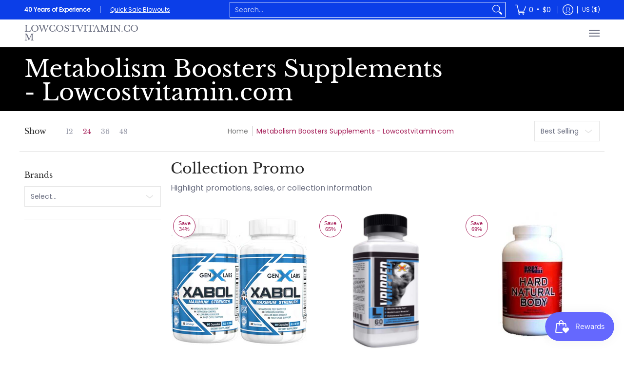

--- FILE ---
content_type: text/html; charset=utf-8
request_url: https://lowcostvitamin.com/collections/metabolism-boosters
body_size: 80971
content:
<!doctype html><html class="no-js" lang="en" class="fonts-loading">
  <head><meta charset="utf-8">
<meta http-equiv="X-UA-Compatible" content="IE=edge">
<meta name="viewport" content="width=device-width, initial-scale=1">
<meta name="theme-color" content="#a41b56">
<title>Metabolism Boosters Supplements - Lowcostvitamin.com</title><meta name="description" content="Metabolism boosters supplements helps you manage weight, increase energy and burn fat. Take control of your weight. Lowcostvitamin.com a trusted name since 2005" /><link rel="canonical" href="https://lowcostvitamin.com/collections/metabolism-boosters" />
<link rel="icon" href="//lowcostvitamin.com/cdn/shop/files/lowcostvitamin-ico-32x32.jpg?crop=center&height=48&v=1682451831&width=48" type="image/png">
<link rel="preconnect" href="https://cdn.shopify.com" crossorigin>
<link rel="preconnect" href="https://fonts.shopify.com" crossorigin>
<link rel="preconnect" href="https://monorail-edge.shopifysvc.com" crossorigin>

<link href="//lowcostvitamin.com/cdn/shop/t/13/assets/styles.css?v=32761393010713352021765226692" as="style" rel="preload">
<link href="//lowcostvitamin.com/cdn/shop/t/13/assets/styles.header.css?v=169602447285025583451765226692" as="style" rel="preload">
<link href="//lowcostvitamin.com/cdn/shop/t/13/assets/styles.accessories.css?v=100381229226869746021765226692" as="style" rel="preload">
<link href="//lowcostvitamin.com/cdn/shop/t/13/assets/script.check.js?v=180702687169856380731765226692" as="script" rel="preload">
<link href="//lowcostvitamin.com/cdn/shop/t/13/assets/script.js?v=47331657959966424191765226692" as="script" rel="preload">
<meta property="og:site_name" content="Lowcostvitamin.com">
<meta property="og:url" content="https://lowcostvitamin.com/collections/metabolism-boosters">
<meta property="og:title" content="Metabolism Boosters Supplements - Lowcostvitamin.com">
<meta property="og:type" content="product.group">
<meta property="og:description" content="Metabolism boosters supplements helps you manage weight, increase energy and burn fat. Take control of your weight. Lowcostvitamin.com a trusted name since 2005"><meta name="twitter:card" content="summary_large_image">
<meta name="twitter:title" content="Metabolism Boosters Supplements - Lowcostvitamin.com">
<meta name="twitter:description" content="Metabolism boosters supplements helps you manage weight, increase energy and burn fat. Take control of your weight. Lowcostvitamin.com a trusted name since 2005">


<link rel="preload" href="//lowcostvitamin.com/cdn/fonts/libre_baskerville/librebaskerville_n4.2ec9ee517e3ce28d5f1e6c6e75efd8a97e59c189.woff2" as="font" type="font/woff2" crossorigin>

<link rel="preload" href="//lowcostvitamin.com/cdn/fonts/poppins/poppins_n4.0ba78fa5af9b0e1a374041b3ceaadf0a43b41362.woff2" as="font" type="font/woff2" crossorigin>
<style data-shopify>
  	
  @font-face {
  font-family: "Libre Baskerville";
  font-weight: 400;
  font-style: normal;
  font-display: swap;
  src: url("//lowcostvitamin.com/cdn/fonts/libre_baskerville/librebaskerville_n4.2ec9ee517e3ce28d5f1e6c6e75efd8a97e59c189.woff2") format("woff2"),
       url("//lowcostvitamin.com/cdn/fonts/libre_baskerville/librebaskerville_n4.323789551b85098885c8eccedfb1bd8f25f56007.woff") format("woff");
}

  @font-face {
  font-family: Poppins;
  font-weight: 400;
  font-style: normal;
  font-display: swap;
  src: url("//lowcostvitamin.com/cdn/fonts/poppins/poppins_n4.0ba78fa5af9b0e1a374041b3ceaadf0a43b41362.woff2") format("woff2"),
       url("//lowcostvitamin.com/cdn/fonts/poppins/poppins_n4.214741a72ff2596839fc9760ee7a770386cf16ca.woff") format("woff");
}

  
  :root {
    
    /* DEFAULT COLORS */

	--white:#fff;
    --black:#000;
    --background:#ffffff;
    --background_85:rgba(255, 255, 255, 0.85);
    --background_search:#ffffff;
    --body_font_color:#6b6f81;
    --body_font_color_05:rgba(107, 111, 129, 0.05);
    --body_font_color_25:rgba(107, 111, 129, 0.25);
    --body_font_color_50:rgba(107, 111, 129, 0.5);
    --body_font_color_lighten_15:#9396a5;
    --body_font_color_darken_10:#545765;
    --body_font_hover_color:#000000;
    --headline_font_color:#292929;
    --headline_font_color_00:rgba(41, 41, 41, 0.0);
    --headline_font_color_05:rgba(41, 41, 41, 0.05);
    --headline_font_color_08:rgba(41, 41, 41, 0.08);
    --customer_background_color:#0b3ee8;
    --customer_hover_background_color:#ffffff;
    --customer_font_color:#ffffff;
    --customer_hover_font_color:#a1989c;
    --header_background_color:#ffffff;
    --header_background_color_75:rgba(255, 255, 255, 0.75);
    --header_font_color:#6b6f81;
    --header_font_color_darken_15:#484b57;
    --header_hover_font_color:#a41b56;
    --header_hover_font_color_darken_15:#621034;
    --announcement_background_color:#ffffff;
    --announcement_font_color:#6b6f81;
    --announcement_hover_font_color:#000000;
    --price_color:#a41b56;
    --rating_color:#ffcb67;
    --rating_background_color:#efefef;

    --button_border:1px;
    --button_corner:0px;
    --button_primary_border:#a41b56;
    --button_primary_background:#1b2fa4;
    --button_primary_text:#ffffff;
    --button_secondary_border:#292929;
    --button_secondary_text:#0b3ee8;
    --button_secondary_hover:#ffffff;
  
    --shipping_border_px:1px;
    --shipping_border:#a41b56;
    --shipping_background:#ffffff;
    --shipping_text:#292929;
    
    --accent_color:#a41b56;
    --accent_color_25:rgba(164, 27, 86, 0.25);
    --accent_color_lighten_30:#e870a4;
    --accent_color_darken_15:#621034;
    --hover_accent_color:#c8286d;
    --hotspot_color_rgba:#a41b56;
    
    --line_color:#e4e4e4;
    --line_color_05:rgba(228, 228, 228, 0.05);
    --line_color_darken_10:#cbcbcb;
    --line_color_section:#e4e4e4;
    --success_color:#1b6109;
    --error_color:#990000;
    --error_color_00:rgba(153, 0, 0, 0.0);
    --error_color_25:rgba(153, 0, 0, 0.25);
    --error_color_50:rgba(153, 0, 0, 0.5);
    --error_color_75:rgba(153, 0, 0, 0.75);
    --section_color_primary:;
    --section_color_secondary:;
    --badge_color:#a41b56;
    --badge_background_color:#ffffff;
    --a11ygrey:#767676;
    
    /* DEFAULT FONTS */

    --headline_font:"Libre Baskerville", serif;
    --headline_font_fallback:serif;
    --headline_font_weight:400;
  	--headline_font_weight_bold:700;
  	--headline_font_weight_medium:500;
  	--headline_font_style:normal;
    --headline_font_uppercase:none;
    --headline_font_height:1.0em;

    --body_font:Poppins, sans-serif;
    --body_font_fallback:sans-serif;        
    --body_font_weight:400;
    --body_font_weight_bold:700;
    --body_font_weight_medium:500;
  	--body_font_style:normal;
    
    /* SHOP PAY */
    
    --payment-terms-background-color: #fff;
    --color-body-text: #6b6f81;
    --color-body: #fff;
    --color-bg: #fff;
    
    /* DEFAULT ICONS */--box: url("data:image/svg+xml,%3Csvg height='16' width='16' viewBox='0 0 24 24' xmlns='http://www.w3.org/2000/svg' version='1.1' xmlns:xlink='http://www.w3.org/1999/xlink' xmlns:svgjs='http://svgjs.com/svgjs'%3E%3Cg%3E%3Cpath d='M0.500 0.499 L23.500 0.499 L23.500 23.499 L0.500 23.499 Z' fill='none' stroke='%23cbcbcb'/%3E%3C/g%3E%3C/svg%3E");
    --square_solid: url("data:image/svg+xml,%3Csvg height='16' width='16' viewBox='0 0 24 24' xmlns='http://www.w3.org/2000/svg' version='1.1' xmlns:xlink='http://www.w3.org/1999/xlink' xmlns:svgjs='http://svgjs.com/svgjs'%3E%3Cg%3E%3Crect x='7' y='7' width='10' height='10' fill='%23a41b56' stroke='%23a41b56'/%3E%3C/g%3E%3C/svg%3E");
	  --square_crossed: url("data:image/svg+xml,%3Csvg height='16' width='16' viewBox='0 0 24 24' xmlns='http://www.w3.org/2000/svg' version='1.1' xmlns:xlink='http://www.w3.org/1999/xlink' xmlns:svgjs='http://svgjs.com/svgjs'%3E%3Cg%3E%3Cpath fill='none' stroke='%23cbcbcb' d='M7 16.999L17 6.999'/%3E%3Crect x='7' y='7' width='10' height='10' fill='none' stroke='%23cbcbcb'/%3E%3C/g%3E%3C/svg%3E");
    --x_only: url("data:image/svg+xml,%3Csvg height='16' width='16' viewBox='0 0 24 24' xmlns='http://www.w3.org/2000/svg' version='1.1' xmlns:xlink='http://www.w3.org/1999/xlink' xmlns:svgjs='http://svgjs.com/svgjs'%3E%3Cg%3E%3Cpath fill='none' stroke='%23a41b56' d='M7 16.999L17 6.999' style='stroke-linecap: square;'/%3E%3Cpath fill='none' stroke='%23a41b56' d='M17 16.999L7 6.999' style='stroke-linecap: square;'/%3E%3Crect x='-110' y='4.058' width='5.57' height='5.57' style='fill: rgb(216, 216, 216); stroke-linecap: square;'/%3E%3C/g%3E%3C/svg%3E");
    --check: url("data:image/svg+xml,%3Csvg height='var(--x_small)' width='var(--x_small)' viewBox='0 0 24 24' xmlns='http://www.w3.org/2000/svg' version='1.1' xmlns:xlink='http://www.w3.org/1999/xlink' xmlns:svgjs='http://svgjs.com/svgjs'%3E%3Cg transform='matrix(1,0,0,1,0,0)'%3E%3Cpath d='M18 6.999L11 16.499 6 12.499' fill='none' stroke='%23a41b56' style='stroke-width: 2px;'%3E%3C/path%3E%3C/g%3E%3C/svg%3E");
    --bell: url("data:image/svg+xml,%3Csvg height='14' width='14' viewBox='0 0 24 24' xmlns='http://www.w3.org/2000/svg' version='1.1' xmlns:xlink='http://www.w3.org/1999/xlink' xmlns:svgjs='http://svgjs.com/svgjs'%3E%3Cg%3E%3Cpath d='M18.5,19.5V15a6.5,6.5,0,0,0-4-6,2.5,2.5,0,0,0-5,0,6.5,6.5,0,0,0-4,6v4.5a2,2,0,0,1-2,2h17A2,2,0,0,1,18.5,19.5Z' fill='none' stroke='%23990000' stroke-linecap='round' stroke-linejoin='round'%3E%3C/path%3E%3Cpath d='M14,21.5a2,2,0,1,1-4,0' fill='none' stroke='%23990000' stroke-linecap='round' stroke-linejoin='round'%3E%3C/path%3E%3Cpath d='M3.5,9A5.5,5.5,0,0,1,9,3.5' fill='none' stroke='%23990000' stroke-linecap='round' stroke-linejoin='round'%3E%3C/path%3E%3Cpath d='M.5,9A8.5,8.5,0,0,1,9,.5' fill='none' stroke='%23990000' stroke-linecap='round' stroke-linejoin='round'%3E%3C/path%3E%3Cpath d='M20.5,9A5.5,5.5,0,0,0,15,3.5' fill='none' stroke='%23990000' stroke-linecap='round' stroke-linejoin='round'%3E%3C/path%3E%3Cpath d='M23.5,9A8.5,8.5,0,0,0,15,.5' fill='none' stroke='%23990000' stroke-linecap='round' stroke-linejoin='round'/%3E%3C/g%3E%3C/svg%3E");
    --arrow_color:#a41b56;

    --master_spacing:20px;
    --swatches:36px;
    --stars:16;
    --star_spacing: 2;
  	--star_size: calc(var(--stars) * 1.5);
    --vis_hid: 0;
    --logo_width: 0;
    --margin_padding: 0vh;
    --margin_padding_desktop: 0vh;
    --margin_padding_mobile: 0vh;
    --overlay_background: #ffffff;
    --overlay_opacity: 1;
  
    /* DEFAULT SIZES */
  
	  --base:16px;
    --xx_small:calc(var(--base) * 0.75);	/* p  / 12 */
    --x_small:calc(var(--base) * 0.875);	/* h6 / 14 */
    --small:var(--base);					/* h5 / 16 */
    --medium:calc(var(--base) * 1.125);		/* h4 / 18 */
    --large:calc(var(--base) * 1.625);		/* h3 / 26 */
    --x_large:calc(var(--base) * 2.125);	/* h2 / 34 */
    --xx_large:calc(var(--base) * 3);		/* h1 / 48 */

    --headline_font_size_16: calc(14px + (16 - 14) * ((100vw - 320px) / (1220 - 320)));
    --headline_font_size_18: calc(16px + (18 - 16) * ((100vw - 320px) / (1220 - 320)));
    --headline_font_size_20: calc(18px + (20 - 18) * ((100vw - 320px) / (1220 - 320)));
    --headline_font_size_22: calc(18px + (22 - 18) * ((100vw - 320px) / (1220 - 320)));    
    --headline_font_size_24: calc(18px + (24 - 18) * ((100vw - 320px) / (1220 - 320)));    
    --headline_font_size_26: calc(24px + (26 - 24) * ((100vw - 320px) / (1220 - 320)));
    --headline_font_size_28: calc(24px + (28 - 24) * ((100vw - 320px) / (1220 - 320)));
    --headline_font_size_30: calc(24px + (30 - 24) * ((100vw - 320px) / (1220 - 320)));
    --headline_font_size_32: calc(24px + (32 - 24) * ((100vw - 320px) / (1220 - 320)));
    --headline_font_size_34: calc(24px + (34 - 24) * ((100vw - 320px) / (1220 - 320)));
    --headline_font_size_36: calc(24px + (36 - 24) * ((100vw - 320px) / (1220 - 320)));
    --headline_font_size_38: calc(24px + (38 - 24) * ((100vw - 320px) / (1220 - 320)));
    --headline_font_size_40: calc(36px + (40 - 36) * ((100vw - 320px) / (1220 - 320)));
    --headline_font_size_42: calc(36px + (42 - 36) * ((100vw - 320px) / (1220 - 320)));
    --headline_font_size_44: calc(36px + (44 - 36) * ((100vw - 320px) / (1220 - 320)));
    --headline_font_size_46: calc(36px + (46 - 36) * ((100vw - 320px) / (1220 - 320)));
    --headline_font_size_48: calc(36px + (48 - 36) * ((100vw - 320px) / (1220 - 320)));
    --headline_font_size_50: calc(36px + (50 - 36) * ((100vw - 320px) / (1220 - 320)));
    --headline_font_size_52: calc(36px + (52 - 36) * ((100vw - 320px) / (1220 - 320)));
    --headline_font_size_54: calc(36px + (54 - 36) * ((100vw - 320px) / (1220 - 320)));
    --headline_font_size_56: calc(36px + (56 - 36) * ((100vw - 320px) / (1220 - 320)));
    --headline_font_size_58: calc(36px + (58 - 36) * ((100vw - 320px) / (1220 - 320)));
    --headline_font_size_60: calc(36px + (60 - 36) * ((100vw - 320px) / (1220 - 320)));
    --headline_font_size_62: calc(36px + (62 - 36) * ((100vw - 320px) / (1220 - 320)));
    --headline_font_size_64: calc(36px + (64 - 36) * ((100vw - 320px) / (1220 - 320)));
    --headline_font_size_66: calc(36px + (66 - 36) * ((100vw - 320px) / (1220 - 320)));
    --headline_font_size_68: calc(36px + (68 - 36) * ((100vw - 320px) / (1220 - 320)));
    --headline_font_size_70: calc(36px + (70 - 36) * ((100vw - 320px) / (1220 - 320)));
    --headline_font_size_72: calc(36px + (72 - 36) * ((100vw - 320px) / (1220 - 320)));
    --headline_font_size_74: calc(36px + (74 - 36) * ((100vw - 320px) / (1220 - 320)));
    --headline_font_size_76: calc(36px + (76 - 36) * ((100vw - 320px) / (1220 - 320)));
    --headline_font_size_78: calc(36px + (78 - 36) * ((100vw - 320px) / (1220 - 320)));
    --headline_font_size_80: calc(36px + (80 - 36) * ((100vw - 320px) / (1220 - 320)));
    --headline_font_size_82: calc(36px + (82 - 36) * ((100vw - 320px) / (1220 - 320)));
    --headline_font_size_84: calc(36px + (84 - 36) * ((100vw - 320px) / (1220 - 320)));
    --headline_font_size_86: calc(36px + (86 - 36) * ((100vw - 320px) / (1220 - 320)));
    --headline_font_size_88: calc(36px + (88 - 36) * ((100vw - 320px) / (1220 - 320)));
    --headline_font_size_90: calc(36px + (90 - 36) * ((100vw - 320px) / (1220 - 320)));
    --headline_font_size_92: calc(36px + (92 - 36) * ((100vw - 320px) / (1220 - 320)));
    --headline_font_size_94: calc(36px + (94 - 36) * ((100vw - 320px) / (1220 - 320)));
    --headline_font_size_96: calc(36px + (96 - 36) * ((100vw - 320px) / (1220 - 320)));
    --headline_font_size_98: calc(36px + (98 - 36) * ((100vw - 320px) / (1220 - 320)));
    --headline_font_size_100: calc(36px + (100 - 36) * ((100vw - 320px) / (1220 - 320)));
    --headline_font_size_102: calc(36px + (102 - 36) * ((100vw - 320px) / (1220 - 320)));
    --headline_font_size_104: calc(36px + (104 - 36) * ((100vw - 320px) / (1220 - 320)));
    --headline_font_size_106: calc(36px + (106 - 36) * ((100vw - 320px) / (1220 - 320)));
    --headline_font_size_108: calc(36px + (108 - 36) * ((100vw - 320px) / (1220 - 320)));
    --headline_font_size_110: calc(36px + (110 - 36) * ((100vw - 320px) / (1220 - 320)));
    --headline_font_size_112: calc(36px + (112 - 36) * ((100vw - 320px) / (1220 - 320)));
    --headline_font_size_114: calc(36px + (114 - 36) * ((100vw - 320px) / (1220 - 320)));
    --headline_font_size_116: calc(36px + (116 - 36) * ((100vw - 320px) / (1220 - 320)));
    --headline_font_size_118: calc(36px + (118 - 36) * ((100vw - 320px) / (1220 - 320)));
    --headline_font_size_120: calc(36px + (120 - 36) * ((100vw - 320px) / (1220 - 320)));
    --headline_font_size_122: calc(36px + (122 - 36) * ((100vw - 320px) / (1220 - 320)));
    --headline_font_size_124: calc(36px + (124 - 36) * ((100vw - 320px) / (1220 - 320)));
    --headline_font_size_126: calc(36px + (126 - 36) * ((100vw - 320px) / (1220 - 320)));
    --headline_font_size_128: calc(36px + (128 - 36) * ((100vw - 320px) / (1220 - 320)));
    --headline_font_size_130: calc(36px + (130 - 36) * ((100vw - 320px) / (1220 - 320)));
    --headline_font_size_132: calc(36px + (132 - 36) * ((100vw - 320px) / (1220 - 320)));
    --headline_font_size_134: calc(36px + (134 - 36) * ((100vw - 320px) / (1220 - 320)));
    --headline_font_size_136: calc(36px + (136 - 36) * ((100vw - 320px) / (1220 - 320)));
    --headline_font_size_138: calc(36px + (138 - 36) * ((100vw - 320px) / (1220 - 320)));
    --headline_font_size_140: calc(36px + (140 - 36) * ((100vw - 320px) / (1220 - 320)));
    --headline_font_size_142: calc(36px + (142 - 36) * ((100vw - 320px) / (1220 - 320)));
    --headline_font_size_144: calc(36px + (144 - 36) * ((100vw - 320px) / (1220 - 320)));
    --headline_font_size_146: calc(36px + (146 - 36) * ((100vw - 320px) / (1220 - 320)));
    --headline_font_size_148: calc(36px + (148 - 36) * ((100vw - 320px) / (1220 - 320)));
    --headline_font_size_150: calc(36px + (150 - 36) * ((100vw - 320px) / (1220 - 320)));
    --headline_font_size_152: calc(36px + (152 - 36) * ((100vw - 320px) / (1220 - 320)));
    --headline_font_size_154: calc(36px + (154 - 36) * ((100vw - 320px) / (1220 - 320)));
    --headline_font_size_156: calc(36px + (156 - 36) * ((100vw - 320px) / (1220 - 320)));
    --headline_font_size_158: calc(36px + (158 - 36) * ((100vw - 320px) / (1220 - 320)));
    --headline_font_size_160: calc(36px + (160 - 36) * ((100vw - 320px) / (1220 - 320)));
    --headline_font_size_162: calc(36px + (162 - 36) * ((100vw - 320px) / (1220 - 320)));
    --headline_font_size_164: calc(36px + (164 - 36) * ((100vw - 320px) / (1220 - 320)));
    --headline_font_size_166: calc(36px + (166 - 36) * ((100vw - 320px) / (1220 - 320)));
    --headline_font_size_168: calc(36px + (168 - 36) * ((100vw - 320px) / (1220 - 320)));
    --headline_font_size_170: calc(36px + (170 - 36) * ((100vw - 320px) / (1220 - 320)));
    --headline_font_size_172: calc(36px + (172 - 36) * ((100vw - 320px) / (1220 - 320)));
    --headline_font_size_174: calc(36px + (174 - 36) * ((100vw - 320px) / (1220 - 320)));
    --headline_font_size_176: calc(36px + (176 - 36) * ((100vw - 320px) / (1220 - 320)));
    --headline_font_size_178: calc(36px + (178 - 36) * ((100vw - 320px) / (1220 - 320)));
    --headline_font_size_180: calc(36px + (180 - 36) * ((100vw - 320px) / (1220 - 320)));
    --headline_font_size_182: calc(36px + (182 - 36) * ((100vw - 320px) / (1220 - 320)));
    --headline_font_size_184: calc(36px + (184 - 36) * ((100vw - 320px) / (1220 - 320)));
    --headline_font_size_186: calc(36px + (186 - 36) * ((100vw - 320px) / (1220 - 320)));
    --headline_font_size_188: calc(36px + (188 - 36) * ((100vw - 320px) / (1220 - 320)));
    --headline_font_size_190: calc(36px + (190 - 36) * ((100vw - 320px) / (1220 - 320)));
    --headline_font_size_192: calc(36px + (192 - 36) * ((100vw - 320px) / (1220 - 320)));
    --headline_font_size_194: calc(36px + (194 - 36) * ((100vw - 320px) / (1220 - 320)));
    --headline_font_size_196: calc(36px + (196 - 36) * ((100vw - 320px) / (1220 - 320)));
    --headline_font_size_198: calc(36px + (198 - 36) * ((100vw - 320px) / (1220 - 320)));
    --headline_font_size_200: calc(36px + (200 - 36) * ((100vw - 320px) / (1220 - 320)));
    --headline_font_size_202: calc(36px + (202 - 36) * ((100vw - 320px) / (1220 - 320)));
    --headline_font_size_204: calc(36px + (204 - 36) * ((100vw - 320px) / (1220 - 320)));
    --headline_font_size_206: calc(36px + (206 - 36) * ((100vw - 320px) / (1220 - 320)));
    --headline_font_size_208: calc(36px + (208 - 36) * ((100vw - 320px) / (1220 - 320)));
    --headline_font_size_210: calc(36px + (210 - 36) * ((100vw - 320px) / (1220 - 320)));
    --headline_font_size_212: calc(36px + (212 - 36) * ((100vw - 320px) / (1220 - 320)));
    --headline_font_size_214: calc(36px + (214 - 36) * ((100vw - 320px) / (1220 - 320)));
    --headline_font_size_216: calc(36px + (216 - 36) * ((100vw - 320px) / (1220 - 320)));
  }

  @media only screen and (min-width: 1220px) {
    :root {
      --headline_font_size_16: 16px;
      --headline_font_size_18: 18px;
      --headline_font_size_20: 20px;
      --headline_font_size_22: 22px;
      --headline_font_size_24: 24px;
      --headline_font_size_26: 26px;
      --headline_font_size_28: 28px;
      --headline_font_size_30: 30px;
      --headline_font_size_32: 32px;
      --headline_font_size_34: 34px;
      --headline_font_size_36: 36px;
      --headline_font_size_38: 38px;
      --headline_font_size_40: 40px;
      --headline_font_size_42: 42px;
      --headline_font_size_44: 44px;
      --headline_font_size_46: 46px;
      --headline_font_size_48: 48px;
      --headline_font_size_50: 50px;
      --headline_font_size_52: 52px;
      --headline_font_size_54: 54px;
      --headline_font_size_56: 56px;
      --headline_font_size_58: 58px;
      --headline_font_size_60: 60px;
      --headline_font_size_62: 62px;
      --headline_font_size_64: 64px;
      --headline_font_size_66: 66px;
      --headline_font_size_68: 68px;
      --headline_font_size_70: 70px;
      --headline_font_size_72: 72px;
      --headline_font_size_74: 74px;
      --headline_font_size_76: 76px;
      --headline_font_size_78: 78px;
      --headline_font_size_80: 80px;
      --headline_font_size_82: 82px;
      --headline_font_size_84: 84px;
      --headline_font_size_86: 86px;
      --headline_font_size_88: 88px;
      --headline_font_size_90: 90px;
      --headline_font_size_92: 92px;
      --headline_font_size_94: 94px;
      --headline_font_size_96: 96px;
      --headline_font_size_98: 98px;
      --headline_font_size_100: 100px;
      --headline_font_size_102: 102px;
      --headline_font_size_104: 104px;
      --headline_font_size_106: 106px;
      --headline_font_size_108: 108px;
      --headline_font_size_110: 110px;
      --headline_font_size_112: 112px;
      --headline_font_size_114: 114px;
      --headline_font_size_116: 116px;
      --headline_font_size_118: 118px;
      --headline_font_size_120: 120px;
      --headline_font_size_122: 122px;
      --headline_font_size_124: 124px;
      --headline_font_size_126: 126px;
      --headline_font_size_128: 128px;
      --headline_font_size_130: 130px;
      --headline_font_size_132: 132px;
      --headline_font_size_134: 134px;
      --headline_font_size_136: 136px;
      --headline_font_size_138: 138px;
      --headline_font_size_140: 140px;
      --headline_font_size_142: 142px;
      --headline_font_size_144: 144px;
      --headline_font_size_146: 146px;
      --headline_font_size_148: 148px;
      --headline_font_size_150: 150px;
      --headline_font_size_152: 152px;
      --headline_font_size_154: 154px;
      --headline_font_size_156: 156px;
      --headline_font_size_158: 158px;
      --headline_font_size_160: 160px;
      --headline_font_size_162: 162px;
      --headline_font_size_164: 164px;
      --headline_font_size_166: 166px;
      --headline_font_size_168: 168px;
      --headline_font_size_170: 170px;
      --headline_font_size_172: 172px;
      --headline_font_size_174: 174px;
      --headline_font_size_176: 176px;
      --headline_font_size_178: 178px;
      --headline_font_size_180: 180px;
      --headline_font_size_182: 182px;
      --headline_font_size_184: 184px;
      --headline_font_size_186: 186px;
      --headline_font_size_188: 188px;
      --headline_font_size_190: 190px;
      --headline_font_size_192: 192px;
      --headline_font_size_194: 194px;
      --headline_font_size_196: 196px;
      --headline_font_size_198: 198px;
      --headline_font_size_200: 200px;
      --headline_font_size_202: 202px;
      --headline_font_size_204: 204px;
      --headline_font_size_206: 206px;
      --headline_font_size_208: 208px;
      --headline_font_size_210: 210px;
      --headline_font_size_212: 212px;
      --headline_font_size_214: 214px;
      --headline_font_size_216: 216px;
    }
  }.badge {
    height:36px;
    padding:4px;
    width:36px;
  }
  
  .placeholder-svg-background {background-image:url('data:image/svg+xml,%3Csvg xmlns=%22http://www.w3.org/2000/svg%22 viewBox=%220 0 1052 400%22%3E%3Cpath d=%22M103 177.9c0-.3-.2-.5-.4-.7-.2-.2-.5-.2-.8-.2l-13.4 3.1c-.3.1-.6.3-.7.6l-.7 2c-.7 1.9-2.6 2.6-3.6 2.9-1.2.3-2.5.6-3.8.9-6.3 1.5-14.1 3.3-21.4 6.6-6.8-6.3-12.7-11.1-15.7-13.5-.5-.4-1.2-.6-1.8-.5-.6.1-1.1.4-1.5.8-.5.3-2.1 1.5-2.8 3.7-2.9 9.4 1.8 15.3 7 19.9-4.9 5.5-8.1 12.9-8.1 22.9 0 36.1 20.1 42.8 33.4 47.3 8.1 2.7 12.7 4.5 12.7 9.6 0 5.4-5.4 7.2-12.8 9.7-14.1 4.7-33.3 11.1-33.3 47.2 0 10.2 3.3 17.7 8.4 23.2-5.3 4.6-10.2 10.6-7.3 20.1.7 2.2 2.2 3.3 2.8 3.7.4.4.9.7 1.5.8h.3c.5 0 1.1-.2 1.5-.5 3.1-2.4 9.2-7.4 16.1-13.9 7.2 3.2 14.9 5 21 6.4 1.4.3 2.6.6 3.8.9 1.1.3 2.9 1 3.6 2.9l.7 2c.1.3.4.6.7.6l13.4 3.1h.2c.2 0 .4-.1.6-.2.2-.2.4-.4.4-.7 6.9-50.3.2-77.3-3.8-93.4-1.3-5.3-2.3-9.2-2.3-12.1s.9-6.8 2.3-12.1c4.1-15.9 10.7-42.8 3.8-93.1zm-64.8 6.4c.5-1.8 2-2.6 2-2.7l.3-.3c.1-.1.2-.2.3-.2.1 0 .2 0 .3.1 2.8 2.3 8.5 6.8 15 12.8-4.2 2.1-8.1 4.7-11.5 8-6.5-5.7-8.4-11-6.4-17.7zm3 201.6c-.1.1-.3.1-.3.1-.1 0-.2 0-.3-.2l-.3-.3s-1.5-.9-2-2.7c-2.1-6.9-.1-12.1 6.8-18.1 3.4 3.3 7.4 5.8 11.6 7.9-6.8 6.3-12.5 11-15.5 13.3zM95 283.3c0 3.2 1 7.1 2.3 12.6 3.9 15.8 10.5 42.3 3.9 91.5l-11.8-2.7-.5-1.5c-.7-2-2.6-3.5-5-4.2-1.2-.3-2.5-.6-3.9-.9-16-3.7-42.8-10-42.8-37.9 0-34.6 18.5-40.8 32-45.3 7.6-2.5 14.2-4.7 14.2-11.6 0-6.8-6.5-8.9-14.1-11.5-13.5-4.5-32.1-10.7-32.1-45.4 0-27.9 26.8-34.2 42.8-37.9 1.4-.3 2.7-.6 3.9-.9 2.5-.6 4.3-2.1 5-4.2l.5-1.5 11.8-2.7c6.6 49.3 0 75.7-3.9 91.5-1.3 5.5-2.3 9.4-2.3 12.6z%22/%3E%3Cpath d=%22M96 372c-1.6 0-2.5 2.8-2.5 5.6s.8 5.6 2.5 5.6 2.5-2.8 2.5-5.6-.9-5.6-2.5-5.6zm0 10.2c-.6 0-1.5-1.8-1.5-4.6s.9-4.6 1.5-4.6 1.5 1.8 1.5 4.6-.9 4.6-1.5 4.6zm0-187.5c1.6 0 2.5-2.8 2.5-5.6s-.8-5.6-2.5-5.6-2.5 2.8-2.5 5.6c0 2.9.9 5.6 2.5 5.6zm0-10.1c.6 0 1.5 1.8 1.5 4.6s-.9 4.6-1.5 4.6-1.5-1.8-1.5-4.6.9-4.6 1.5-4.6zM83.5 296.7c-18.6.8-43.3 5.7-43.3 40.1 0 10.6 3.2 19 9.4 24.8 5 4.7 14.3 9.9 31 9.9 1.8 0 3.6-.1 5.6-.2 6.5-.4 11.9-4.9 13.4-11.1 1.6-6.5 6.1-29.8-4.5-56-1.9-4.7-6.6-7.6-11.6-7.5zm-42.3 40.1c0-33.2 23.8-38.2 41.9-39-.1.2-.2.3-.2.6.2 4.8.4 9.3.6 13.7-.1 23.6-15.1 33.9-28.4 43-2 1.4-3.9 2.6-5.7 4-.2.2-.4.4-.4.6-5.2-5.6-7.8-13.3-7.8-22.9zm8.9 24c.2 0 .3-.1.4-.2 1.8-1.3 3.6-2.6 5.6-3.9 10.8-7.4 23.8-16.3 28-33.3.4 5.8.8 11.1 1.1 15.7-4.8 8.6-12.2 17.7-22.6 27.8-.3.2-.3.6-.3.9-4.5-1.5-8.7-3.7-12.2-6.9.1-.1.1-.1 0-.1zm36 9.5c-5.5.4-14 .3-22-2 9.5-9.3 16.5-17.8 21.4-25.8 1.4 16.4 2.6 26.8 2.6 26.9 0 .2.1.4.2.5-.7.3-1.4.4-2.2.4zm12.5-10.4c-1.1 4.5-4.3 7.9-8.5 9.5v-.2c0-.1-1.4-11.8-2.9-30-.6-7.5-1.3-16.7-1.8-27.3v-.6c0-.1 0-.2-.1-.2-.2-4.1-.4-8.4-.5-12.9 0-.2-.1-.3-.2-.5 4.1.3 7.8 2.9 9.4 6.8 10.7 25.9 6.2 49 4.6 55.4zm1-153c-1.6-6.2-7-10.7-13.4-11.1-20.3-1.3-31.1 4.6-36.6 9.7-6.2 5.8-9.4 14.2-9.4 24.8 0 34.3 24.7 39.3 43.3 40.1h.5c4.8 0 9.3-3 11.1-7.5 10.6-26.2 6.1-49.5 4.5-56zM81 196.6c1.9 0 3.6.1 5.1.2.8.1 1.6.2 2.4.4-.2.2-.3.4-.3.6 0 .1-1.2 10.5-2.6 26.9-4.9-8.1-12-16.5-21.4-25.8-.1-.1-.1-.1-.2-.1 5.8-1.7 11.9-2.2 17-2.2zm-39.8 33.7c0-9.6 2.6-17.3 7.8-22.8 0 .3.1.6.4.8 1.7 1.3 3.5 2.5 5.4 3.8 13.6 9.4 29.1 20.1 28.1 45.6-.2 4.2-.2 7.3-.3 11.2 0 .2.1.3.1.5-18.1-.9-41.5-6.1-41.5-39.1zm43.2 39.1c.1-.1.2-.3.2-.5 0-3.9.1-7 .3-11.2 1-26.6-15.6-38.1-29-47.3-1.9-1.3-3.6-2.5-5.3-3.7-.2-.1-.4-.2-.6-.2l.2-.2c3.5-3.3 7.8-5.5 12.3-7-.2.4-.1.8.2 1.1 10.4 10.2 17.8 19.3 22.7 28.1 3 5.4 4.7 10.3 5.1 14.6.6 7.1 1.2 13 2 20.4 0 .4.4.8.8.8-1.9 3-5.3 4.9-8.9 5.1zm10-7.5c-.7-6.8-1.3-12.5-1.9-19.1-.4-4.5-2.2-9.6-5.2-15.1 1.4-18 2.8-29.6 2.8-29.7v-.3c4.2 1.6 7.4 5 8.5 9.5 1.6 6.3 6 29.1-4.2 54.7zM204.6 71.5c16 0 29.1-13 29.1-29.1s-13-29.1-29.1-29.1-29.1 13-29.1 29.1 13.1 29.1 29.1 29.1zm0-57.1c15.5 0 28.1 12.6 28.1 28.1 0 15.5-12.6 28.1-28.1 28.1S176.5 58 176.5 42.5c0-15.5 12.6-28.1 28.1-28.1z%22/%3E%3Cpath d=%22M227.5 42.7c0 .3.2.5.5.5h3.1c.3 0 .5-.2.5-.5s-.2-.5-.5-.5H228c-.3 0-.5.3-.5.5zm-49.4.5h3.1c.3 0 .5-.2.5-.5s-.2-.5-.5-.5h-3.1c-.3 0-.5.2-.5.5s.2.5.5.5zm26.2 22.2c-.3 0-.5.2-.5.5V69c0 .3.2.5.5.5s.5-.2.5-.5v-3.1c0-.3-.2-.5-.5-.5zm0-45.9c.3 0 .5-.2.5-.5v-3.1c0-.3-.2-.5-.5-.5s-.5.2-.5.5V19c0 .3.2.5.5.5zm12.4 42.9c-.1-.2-.4-.3-.7-.2-.2.1-.3.4-.2.7l1.6 2.7c.1.2.3.2.4.2.1 0 .2 0 .2-.1.2-.1.3-.4.2-.7l-1.5-2.6zm-24.2-39.9c.1.2.3.2.4.2.1 0 .2 0 .2-.1.2-.1.3-.4.2-.7l-1.6-2.7c-.1-.2-.4-.3-.7-.2-.2.1-.3.4-.2.7l1.7 2.8zm-8.3 31.1l-2.8 1.6c-.2.1-.3.4-.2.7.1.2.3.2.4.2.1 0 .2 0 .2-.1l2.8-1.6c.2-.1.3-.4.2-.7 0-.1-.4-.2-.6-.1zm40.6-22.3c.1 0 .2 0 .2-.1l2.8-1.6c.2-.1.3-.4.2-.7-.1-.2-.4-.3-.7-.2l-2.8 1.6c-.2.1-.3.4-.2.7.1.2.3.3.5.3zm3 24l-2.8-1.6c-.2-.1-.5-.1-.7.2-.1.2-.1.5.2.7l2.8 1.6c.1 0 .2.1.2.1.2 0 .3-.1.4-.2.2-.4.2-.7-.1-.8zm-46.4-25.7l2.8 1.6c.1 0 .2.1.2.1.2 0 .3-.1.4-.2.1-.2.1-.5-.2-.7l-2.8-1.6c-.2-.1-.5-.1-.7.2s.1.5.3.6zm11.8 32.6c-.2-.1-.5-.1-.7.2l-1.6 2.8c-.1.2-.1.5.2.7.1 0 .2.1.2.1.2 0 .3-.1.4-.2l1.6-2.8c.2-.4.1-.7-.1-.8zM216 22.7c.1 0 .2.1.2.1.2 0 .3-.1.4-.2l1.6-2.8c.1-.2.1-.5-.2-.7-.2-.1-.5-.1-.7.2l-1.6 2.8c0 .1.1.4.3.6zm-12.9 19.1s.1 0 .1.1c-.1.2-.1.5-.1.7l1.4 11.2c.1 1.1.4 2.2.9 3.2l.9 1.9c.1.2.3.3.5.3h.1c.2 0 .4-.2.4-.4l.3-2.1c.2-1.1.2-2.4.1-3.6l-1.2-10h13.2c2 0 4 0 5.9-.5.2-.1.4-.1.4-.4 0-.2-.2-.4-.4-.4-1.9-.5-3.9-.7-5.9-.7h-14c-.3-.3-.7-.4-1.2-.3-.3 0-.5.1-.7.3 0 0 0-.1-.1-.1l-18.1-14.8c-.2-.2-.5-.1-.7.1-.2.2-.1.5.1.7l18.1 14.8zm16.5.4c1.1 0 2.2-.2 3.3 0-1.1.2-2.2 0-3.3 0h-13.4 13.4z%22/%3E%3Cpath d=%22M211.3 38.3c.3 0 .5-.2.5-.5V27c0-.3-.2-.5-.5-.5s-.5.2-.5.5v10.9c0 .2.2.4.5.4zm-3-2.1c.3 0 .5-.2.5-.5v-6.5c0-.3-.2-.5-.5-.5s-.5.2-.5.5v6.5c0 .2.2.5.5.5zm-57.7-2h5.9c.3 0 .5-.2.5-.5s-.2-.5-.5-.5h-5.9c-.3 0-.5.2-.5.5s.2.5.5.5zm-8.1 5h2.4c.3 0 .5-.2.5-.5s-.2-.5-.5-.5h-2.4c-.3 0-.5.2-.5.5s.3.5.5.5zm13.1 4.5c0 .3.2.5.5.5h2.8c.3 0 .5-.2.5-.5s-.2-.5-.5-.5h-2.8c-.2 0-.5.3-.5.5zm-13.8 6.5h4c.3 0 .5-.2.5-.5s-.2-.5-.5-.5h-4c-.3 0-.5.2-.5.5s.2.5.5.5zm6.9 0h1.5c.3 0 .5-.2.5-.5s-.2-.5-.5-.5h-1.5c-.3 0-.5.2-.5.5s.3.5.5.5zm-34.9-16h5.9c.3 0 .5-.2.5-.5s-.2-.5-.5-.5h-5.9c-.3 0-.5.2-.5.5s.2.5.5.5zm-6.4 0h2.1c.3 0 .5-.2.5-.5s-.2-.5-.5-.5h-2.1c-.3 0-.5.2-.5.5s.3.5.5.5zm-11.3 0h5.3c.3 0 .5-.2.5-.5s-.2-.5-.5-.5h-5.3c-.3 0-.5.2-.5.5s.2.5.5.5zm20.4 9.5c0 .3.2.5.5.5h7.7c.3 0 .5-.2.5-.5s-.2-.5-.5-.5H117c-.3 0-.5.3-.5.5zm-4.8.5h2c.3 0 .5-.2.5-.5s-.2-.5-.5-.5h-2c-.3 0-.5.2-.5.5s.3.5.5.5zm-11.8 5.5c0 .3.2.5.5.5h5.5c.3 0 .5-.2.5-.5s-.2-.5-.5-.5h-5.5c-.3 0-.5.3-.5.5zM83.3 34.2h5.1c.3 0 .5-.2.5-.5s-.2-.5-.5-.5h-5.1c-.3 0-.5.2-.5.5s.3.5.5.5zm9 4h4.1c.3 0 .5-.2.5-.5s-.2-.5-.5-.5h-4.1c-.3 0-.5.2-.5.5s.3.5.5.5zm-9.5 1h2.4c.3 0 .5-.2.5-.5s-.2-.5-.5-.5h-2.4c-.3 0-.5.2-.5.5s.2.5.5.5zm-9.2-1h4.1c.3 0 .5-.2.5-.5s-.2-.5-.5-.5h-4.1c-.3 0-.5.2-.5.5s.2.5.5.5zm14 11.5c0 .3.2.5.5.5h1.5c.3 0 .5-.2.5-.5s-.2-.5-.5-.5h-1.5c-.3 0-.5.3-.5.5z%22/%3E%3Cpath d=%22M54.8 56.8v-.3c0-.1-.2-.3-.2-.3h5.2v1.5c0 1.3 1 2.5 2.3 2.5h6.7c1.3 0 2-1.2 2-2.5v-1.4h57v1.3c0 1.3 1.2 2.5 2.5 2.5h6.7c1.3 0 2.8-1.2 2.8-2.5v-1.5h28.5c.5 3 3.1 6 6.4 6h3.3c5.3 7 13.5 12.1 22.9 13.2.4 1.7 1.9 3 3.7 3s3.4-1.4 3.7-3.1c9.5-1.1 17.7-6 23-13.4.2.1.3.3.5.3h3.4c2.8 0 5.2-2 6.1-5H283l79.2.1c2.2 0 4.4-.6 6.3-1.8 4.5-3 10-7.5 10-12.6s-5.4-9.7-10-12.6c-1.9-1.2-4-1.8-6.3-1.8l-120.5.1c-.5-3.1-3.1-5.4-6.4-5.4h-3.8c-.1 0-.2-.1-.3-.1-6-8.2-15.7-13.5-26.7-13.5-10.9 0-20.6 5.6-26.6 13.6h-3.3c-2.8 0-5.2 2-6.1 4h-28.8V26c0-1.3-1.4-2.8-2.8-2.8h-6.7c-1.3 0-2.5 1.4-2.5 2.8v1.3h-57V26c0-1.3-.6-2.8-2-2.8H62c-1.3 0-2.3 1.4-2.3 2.8v1.2h-5V27c0-3.3-2.8-5.7-6.1-5.7H31.2c-3.3 0-6.4 2.4-6.4 5.7v29.8c0 3.3 3.1 5.5 6.4 5.5h17.5c3.3-.1 6.1-2.3 6.1-5.5zm149.8 20.4c-1.2 0-2.3-.8-2.7-1.9.9.1 1.8.1 2.7.1s1.8 0 2.7-.1c-.4 1.1-1.4 1.9-2.7 1.9zM367.4 32c3.4 2.2 9.1 6.6 9.1 11 0 2.8-2.3 5.4-4.8 7.6-.1-.1-.2-.4-.4-.4h-7.1c-.3 0-.5.2-.5.5s.2.5.5.5h6.6c-1.2 1-2.3 1.9-3.3 2.6-1.5 1-3.3 1.6-5.2 1.6l-120.4.1V35.2h2.7c.3 0 .5-.2.5-.5s-.2-.5-.5-.5h-2.7v-3.7h120.4c1.7 0 3.5.5 5.1 1.5zm-132-6.8c2.5 0 4.4 1.8 4.4 4.2v25.9c0 2.5-2 4.8-4.4 4.8h-2.8c3.2-5 5-11.1 5-17.5s-1.8-12.5-5-17.5h2.8zm-30.8-13.7c17.1 0 31 13.9 31 31s-13.9 31-31 31-31-13.9-31-31 13.9-31 31-31zm-30 13.7h2c-3.2 5-5 11.1-5 17.5s1.8 12.5 5 17.5h-2c-2.5 0-4.9-2.4-4.9-4.8V29.5c.1-2.5 2.5-4.3 4.9-4.3zm-6.8 4v20h-2.3c-.3 0-.5.2-.5.5s.2.5.5.5h2.3v4h-28v-25h28zm-30 28.6c0 .2-.2.4-.4.4h-7.1c-.2 0-.4-.2-.4-.4V25.7c0-.2.2-.4.4-.4h7.1c.2 0 .4.2.4.4v32.1zm-10-28.4v7.9h-4.1c-.3 0-.5.2-.5.5s.2.5.5.5h4.1v16.1h-57v-25h57zm-58 28.4c0 .2-.2.4-.4.4h-7.1c-.2 0-.4-.2-.4-.4V25.7c0-.2.2-.4.4-.4h7.1c.2 0 .4.2.4.4v32.1zm-10-3.6H49c-1.9 0-3.2-1.4-3.2-3.2v-5.6c0-.1-.2-.1-.2-.1h7.2v2.6c0 .6.4 1 1 1s1-.4 1-1v-12c0-.6-.4-1-1-1s-1 .4-1 1v2.3h-7v-5.5c0-1.8 1.4-3.5 3.2-3.5h10.8v25zm-16-21.5v5.5h-13V27.4c0-.7.5-1.1 1.2-1.1h15.9c.7 0 1.3 0 1.3 1H49c-3-.1-5.2 2.5-5.2 5.4zm-13.4 7.5h22.4v3H30.4c-.4 0-.6-.6-.6-1v-.8c0-.3.2-1.2.6-1.2zm.4 5h12.9s.1 0 .1.1V51c0 3 2.3 5.2 5.2 5.2h.2c0 1-.6 1-1.3 1H32c-.7 0-1.2-.1-1.2-.9V45.2zm-4 11.6V27c0-2.2 2.2-3.7 4.4-3.7h17.5c2.2 0 4.1 1.6 4.1 3.7v.3h-2.6c0-1-1.1-2-2.3-2H32c-1.3 0-2.2.8-2.2 2.1v11.5c-1 .3-2 1.4-2 2.6v.8c0 1.3 1 2.3 2 2.6v11.5c0 1.3.9 1.9 2.2 1.9h15.9c1.3 0 2.3-1 2.3-2h2.4s.1.2.1.3v.3c0 2.2-1.9 3.5-4.1 3.5H31.2c-2.2-.2-4.4-1.5-4.4-3.6z%22/%3E%3Cpath d=%22M246.9 51.2h5.9c.3 0 .5-.2.5-.5s-.2-.5-.5-.5h-5.9c-.3 0-.5.2-.5.5s.2.5.5.5zm25.5 0h3.9c.3 0 .5-.2.5-.5s-.2-.5-.5-.5h-3.9c-.3 0-.5.2-.5.5s.3.5.5.5zm5.8-4.5c0 .3.2.5.5.5h2.4c.3 0 .5-.2.5-.5s-.2-.5-.5-.5h-2.4c-.2 0-.5.3-.5.5zm-22.4-5.5h5.3c.3 0 .5-.2.5-.5s-.2-.5-.5-.5h-5.3c-.3 0-.5.2-.5.5s.3.5.5.5zm16.4-.5c0 .3.2.5.5.5h7.2c.3 0 .5-.2.5-.5s-.2-.5-.5-.5h-7.2c-.3 0-.5.3-.5.5zm38.3-5.5h5.9c.3 0 .5-.2.5-.5s-.2-.5-.5-.5h-5.9c-.3 0-.5.2-.5.5s.3.5.5.5zm47.9 16h2.3c.3 0 .5-.2.5-.5s-.2-.5-.5-.5h-2.3c-.3 0-.5.2-.5.5s.2.5.5.5zm-7.9-5h-2.4c-.3 0-.5.2-.5.5s.2.5.5.5h2.4c.3 0 .5-.2.5-.5s-.2-.5-.5-.5zm13.1-5h4.1c.3 0 .5-.2.5-.5s-.2-.5-.5-.5h-4.1c-.3 0-.5.2-.5.5s.2.5.5.5zm-4.1-6h1.5c.3 0 .5-.2.5-.5s-.2-.5-.5-.5h-1.5c-.3 0-.5.2-.5.5s.2.5.5.5zm-14.6 0h8.9c.3 0 .5-.2.5-.5s-.2-.5-.5-.5h-8.9c-.3 0-.5.2-.5.5s.2.5.5.5zm-11.7 0h2.8c.3 0 .5-.2.5-.5s-.2-.5-.5-.5h-2.8c-.3 0-.5.2-.5.5s.2.5.5.5zm-52.6 15.5c0 .3.2.5.5.5h2.3c.3 0 .5-.2.5-.5s-.2-.5-.5-.5h-2.3c-.3 0-.5.3-.5.5zm34.8 0c0 .3.2.5.5.5h2.3c.3 0 .5-.2.5-.5s-.2-.5-.5-.5h-2.3c-.3 0-.5.3-.5.5zm-17-4c0 .3.2.5.5.5h2.3c.3 0 .5-.2.5-.5s-.2-.5-.5-.5h-2.3c-.3 0-.5.3-.5.5zm-2.6-5.5h4.5c.3 0 .5-.2.5-.5s-.2-.5-.5-.5h-4.5c-.3 0-.5.2-.5.5s.3.5.5.5zm41.5 9H335c-.3 0-.5.2-.5.5s.2.5.5.5h2.3c.3 0 .5-.2.5-.5s-.2-.5-.5-.5zm-2.3-3.5c0-.3-.2-.5-.5-.5h-2.4c-.3 0-.5.2-.5.5s.2.5.5.5h2.4c.3 0 .5-.2.5-.5zm-5.9-5.5h4.5c.3 0 .5-.2.5-.5s-.2-.5-.5-.5h-4.5c-.3 0-.5.2-.5.5s.2.5.5.5zm-38.9 5c1.7 0 3.2-1.4 3.2-3.2s-1.4-3.2-3.2-3.2-3.2 1.5-3.2 3.2 1.4 3.2 3.2 3.2zm0-4.4c.6 0 1.2.5 1.2 1.2s-.5 1.2-1.2 1.2-1.2-.6-1.2-1.2.5-1.2 1.2-1.2zm16.1 4.4c1.7 0 3.2-1.4 3.2-3.2s-1.4-3.2-3.2-3.2-3.2 1.4-3.2 3.2 1.5 3.2 3.2 3.2zm0-4.4c.6 0 1.2.5 1.2 1.2s-.5 1.2-1.2 1.2-1.2-.5-1.2-1.2.6-1.2 1.2-1.2zm16.2 4.4c1.7 0 3.2-1.4 3.2-3.2s-1.4-3.2-3.2-3.2-3.2 1.4-3.2 3.2 1.4 3.2 3.2 3.2zm0-4.4c.6 0 1.2.5 1.2 1.2s-.5 1.2-1.2 1.2c-.6 0-1.2-.5-1.2-1.2s.5-1.2 1.2-1.2zm13 1.2c0 1.7 1.4 3.2 3.2 3.2s3.2-1.4 3.2-3.2-1.4-3.2-3.2-3.2-3.2 1.5-3.2 3.2zm3.1-1.2c.6 0 1.2.5 1.2 1.2s-.5 1.2-1.2 1.2c-.6 0-1.2-.5-1.2-1.2s.6-1.2 1.2-1.2zM76.4 43.7c0 .3.2.5.5.5h4.7c.3 0 .5-.2.5-.5s-.2-.5-.5-.5h-4.7c-.2 0-.5.3-.5.5zm196.1-8.5h2.9c.3 0 .5-.2.5-.5s-.2-.5-.5-.5h-2.9c-.3 0-.5.2-.5.5s.3.5.5.5zm-66.5 280c-.2-.2-.5-.2-.7-.1-.2.2-.2.5-.1.7 1 1.2 2.1 2.3 3.2 3.3.1.1.2.1.3.1.1 0 .3-.1.4-.2.2-.2.2-.5 0-.7-1-.9-2.1-1.9-3.1-3.1zm59.6-21.8c0-5.2-1.1-10.2-3.3-14.8-.1-.2-.4-.4-.7-.2-.2.1-.4.4-.2.7 2.2 4.5 3.2 9.3 3.2 14.4 0 18.4-15 33.3-33.3 33.3-7.1 0-13.8-2.2-19.5-6.3-.2-.2-.5-.1-.7.1-.2.2-.1.5.1.7 5.9 4.2 12.8 6.5 20.1 6.5 18.9 0 34.3-15.4 34.3-34.4zm-6.9-18.9c.1.1.3.2.4.2.1 0 .2 0 .3-.1.2-.2.3-.5.1-.7-1-1.4-2-2.7-3.2-4-.2-.2-.5-.2-.7 0-.2.2-.2.5 0 .7 1.1 1.3 2.2 2.6 3.1 3.9zm-12.6-10.9c2.3 1.1 4.4 2.5 6.3 4.1.1.1.2.1.3.1.1 0 .3-.1.4-.2.2-.2.1-.5-.1-.7-2-1.7-4.2-3.1-6.5-4.2-.2-.1-.5 0-.7.2-.1.2 0 .5.3.7zm-48.2 29.8c0-18.4 15-33.3 33.3-33.3 3.2 0 6.5.5 9.5 1.4.3.1.5-.1.6-.3.1-.3-.1-.5-.3-.6-3.2-.9-6.5-1.4-9.8-1.4-18.9 0-34.3 15.4-34.3 34.3 0 2.1.2 4.3.6 6.3 0 .2.3.4.5.4h.1c.3-.1.5-.3.4-.6-.4-2-.6-4.1-.6-6.2zm1.6 10c-.1-.3-.4-.4-.6-.3-.3.1-.4.4-.3.6.7 2.3 1.7 4.6 2.9 6.7.1.2.3.3.4.3.1 0 .2 0 .2-.1.2-.1.3-.4.2-.7-1.2-2-2.1-4.2-2.8-6.5z%22/%3E%3Cpath d=%22M231.3 315c11.9 0 21.6-9.7 21.6-21.6s-9.7-21.6-21.6-21.6-21.6 9.7-21.6 21.6 9.7 21.6 21.6 21.6zm0-41.1c4.6 0 8.8 1.6 12.1 4.3l-10 12.1c-.2.2-.1.5.1.7.1.1.2.1.3.1.1 0 .3-.1.4-.2l10-12.1c4.1 3.6 6.7 8.8 6.7 14.7 0 10.8-8.8 19.6-19.6 19.6-4.5 0-8.6-1.5-11.9-4.1l10-12.1c.2-.2.1-.5-.1-.7-.2-.2-.5-.1-.7.1l-10 12.1c-1.2-1-2.2-2.1-3.1-3.4l.1-.1 19.4-23.5c.2-.2.1-.5-.1-.7-.2-.2-.5-.1-.7.1L215 304.2c-2-3.1-3.2-6.7-3.2-10.6-.1-11 8.7-19.7 19.5-19.7zm44.7 19.5c0 2.3.4 4.5 1.2 6.7.1.2.3.3.5.3h.2c.3-.1.4-.4.3-.6-.8-2-1.1-4.2-1.1-6.3 0-10 8.1-18.1 18.1-18.1 6.4 0 12.4 3.4 15.6 8.9.1.2.4.3.7.2.2-.1.3-.4.2-.7-3.4-5.8-9.7-9.4-16.5-9.4-10.6-.1-19.2 8.5-19.2 19zm19.2 18.2c-5.7 0-10.9-2.6-14.4-7.1-.2-.2-.5-.3-.7-.1-.2.2-.3.5-.1.7 3.7 4.7 9.2 7.4 15.2 7.4 10.6 0 19.1-8.6 19.1-19.1 0-1.3-.1-2.6-.4-3.9-.1-.3-.3-.4-.6-.4-.3.1-.4.3-.4.6.2 1.2.4 2.4.4 3.7 0 10-8.1 18.2-18.1 18.2zm99.6-44.4c0-.6-.4-1-1-1h-43c-.6 0-1 .4-1 1v53c0 .6.4 1 1 1h43c.6 0 1-.4 1-1v-53zm-1 52h-42v-51h42v51z%22/%3E%3Cpath d=%22M379.8 271.7c0-.3-.2-.5-.5-.5h-12c-.3 0-.5.2-.5.5v43c0 .3.2.5.5.5h12c.3 0 .5-.2.5-.5v-43zm-12 .5h11v42h-11v-42zm-142 36.9c.1.1.2.1.3.1.1 0 .3-.1.4-.2l18.3-22.3c.2-.2.1-.5-.1-.7s-.5-.1-.7.1l-18.3 22.3c-.1.2-.1.6.1.7zm85.5-53.5c.3 0 .5-.2.5-.5v-8.9l4.6.7c.3 0 .6-.1.6-.4 0-.3-.1-.5-.4-.6l-5.1-.8c-.1 0-.4 0-.5.1-.1.1-.2.2-.2.4v9.5c0 .3.2.5.5.5zm11.9-7.7l15.6 2.4h.1c.2 0 .5-.2.5-.4 0-.3-.1-.5-.4-.6l-15.6-2.4c-.3 0-.5.1-.6.4 0 .3.1.6.4.6zm16.1 60.4c-.3 0-.5.2-.5.5v26.3c0 .3.2.5.5.5s.5-.2.5-.5v-26.3c0-.3-.2-.5-.5-.5zm0-20.5c-.3 0-.5.2-.5.5v13.9c0 .3.2.5.5.5s.5-.2.5-.5v-13.9c0-.2-.2-.5-.5-.5zm-28-17.2c.3 0 .5-.2.5-.5v-9c0-.3-.2-.5-.5-.5s-.5.2-.5.5v9c0 .3.2.5.5.5zm-16.1 37.5c-3.2 0-6.2-1-8.7-2.8-.2-.2-.5-.1-.7.1-.2.2-.1.5.1.7 2.7 2 5.9 3 9.3 3 8.6 0 15.7-7 15.7-15.7 0-1.7-.3-3.4-.8-5-.1-.3-.4-.4-.6-.3-.3.1-.4.4-.3.6.5 1.5.8 3.1.8 4.7-.1 8.1-6.7 14.7-14.8 14.7zm0-30.3c-8.6 0-15.7 7-15.7 15.7 0 2.8.8 5.6 2.2 8 .1.2.3.2.4.2.1 0 .2 0 .3-.1.2-.1.3-.4.2-.7-1.4-2.3-2.1-4.9-2.1-7.5 0-8.1 6.6-14.7 14.7-14.7 4.3 0 8.4 1.9 11.2 5.2.2.2.5.2.7.1.2-.2.2-.5.1-.7-3-3.5-7.4-5.5-12-5.5zm-82.5 57.4c.3.1.6.2.9.2.7 0 1.5-.4 1.8-1.1.5-1 .1-2.2-.9-2.7s-2.2-.1-2.7.9-.1 2.2.9 2.7zm-.1-2.2c.2-.5.8-.7 1.3-.5.5.2.7.8.5 1.3-.2.5-.8.7-1.3.5-.5-.2-.7-.8-.5-1.3z%22/%3E%3Cpath d=%22M447.3 179.2h-11.5v-1.5c0-.6-.4-1.5-.9-1.5H135.2c-.6 0-1.5.9-1.5 1.5v7.5h-2.4c-.6 0-.6.4-.6.9v203.2c0 .6 0 .9.6.9h308.4c.6 0 1-.3 1-.9v-4.1h6.5c.6 0 1.5-.5 1.5-1V179.9c.1-.6-.8-.7-1.4-.7zm-311.5-1h298v7h-298v-7zm280 21.6h-1.3c-.3 0-.5.2-.5.5s.3.5.5.5l.4.2c.2 0 .4.3.6.3.1 0 .3-.5.3-.5v127h-.1c-.4 0-1.1.2-2.8 1.6-.2.2-.2.5-.1.7.1.1.2.2.4.2.1 0 .2 0 .3-.1 1.6-1.3 2.1-1.4 2.2-1.4v-.5.5h.1v59.6H178.6c2.6-3 2.2-7.2.3-10-1.8-2.6-4.8-4.5-9-5.7-1-.3-2.1-.5-3.1-.7-2-.4-4-.9-5.9-1.7-2.5-1.1-5.1-3.4-5.3-6.5 0-.5 0-1.1.1-1.7.1-1.5.3-3-.7-4.2-1.6-2-4.8-1.1-7.1.7l-.3.3c-1.7 1.4-3.6 2.9-5.6 2.4-.2 0-.1 0-.2.1-2.1 1.5-6.9 1.8-8.9.2v-50.3c0-.1.8-.2 1.9-.4.3 0 .4-.3.3-.6 0-.3-.1-.5-.4-.4-.9.1-1.8.3-1.8.4V275h-.1.1c.2 0 .3-.1.4-.3.1-.3.2-.5-.1-.7-.2-.1-.3-.2-.3-.3V256c3 .6 5.6 1.2 8.3 1.7 3 .6 6.1 1.3 9.4 1.9 3.9.8 8.1 2 9.5 5.3 1.4 3.4-.9 7.1-2.8 10.5l-.5.9c-2.5 4.3-3.2 9.9.5 12.2 1.3.8 2.8 1 4.3 1.3 2.1.3 3.9.6 4.6 2.2.4.8.4 1.6.3 2.5-.1.8-.2 1.7-.3 2.5-.2 1.6-.4 3.2-.3 4.8.2 2.4 1.3 5.3 4 6.3.5.2 1 .3 1.6.3 1.6 0 3.7-.6 5-1.6.2-.1.5-.3.5-.4v32.7c0 5.4 4.4 10 9.8 10h11.1c-.1 0-.2.1-.2.3v.2c0 1 .2 1.9.7 2.9.1.2.3.3.5.3.1 0 .1 0 .2-.1.2-.1.4-.4.2-.7-.4-.8-.6-1.7-.6-2.5v-.1c0-.2-.1-.3-.2-.3H214v6.4c0 .6.5.6 1.1.6h15.3c.6 0 .7-.1.7-.6v-6.4h57.3c-.1 0-.3.7-.6 1.1-.2.2-.1.5.1.7.1.1.2.1.3.1.1 0 .3 0 .4-.1.4-.5.7-.7.8-1.7h17.3c.1 0 .1-.1.2-.1l34-5.3c2.5-.4 4.3-2.6 4.3-5.1v-3.5h54.9c1.7 0 3.1-1.1 3.1-2.7v-78.1c0-1.7-1.4-3.2-3.1-3.2h-54.9v-3.1c0-2.6-1.8-4.7-4.3-5.1l-14.7-2.3c-.3-1.1-.3-2.1.1-2.9 1-2 4-2.9 6.9-3.9 2.4-.8 4.6-1.5 5.7-2.7l.9-1.2c.3-.5.6-.9.9-1.3 1.1-1.1 3.1-1.6 5.2-1.2 1.6.3 3.2 1 4.5 2.1.8.7 1.5 1.5 2.3 2.4 1.6 1.8 3.2 3.7 5.7 4.2 1.5.3 3.8.1 5.4-1.1.9-.7 1.5-1.6 1.6-2.6.1-.9-.2-1.8-.4-2.5l-.9-2.4c-.6-1.6-1.3-3.2-1.6-4.9-1-5.7 3.8-7.2 8.8-8.8 1.1-.4 2.3-.7 3.4-1.1 2.3-.9 3.5-2.3 3.2-3.7-.3-1.3-1.6-1.9-2.5-2.3-1.5-.6-3.1-1-4.7-1.3-.4-.1-.8-.1-1.2-.2-1.1-.2-2.1-.3-3.1-.7-2.6-.9-4.7-3-6.5-4.8-1.6-1.6-2.5-2.6-2.7-4.8-.5-5.9 6.6-7 11.6-8h11.1c0 1-.1 1.2-.4 1.6-.1.2-.1.5.2.7.1 0 .2.1.2.1.2 0 .3-.1.4-.3.3-.6.5-1.3.5-2.1l1.2.3c.2 0 .4-.2.5-.2H416v12.7zm-175 35.4v2h-36v-2h36zm65 5v30.1c-3-1.5-6.8-2.4-10.6-2.4-11.3 0-20.9 7.4-24.2 17.6-1.2-5.9-3.6-11.4-7-16l3.4-3.1c.9-.8 1-2.3.2-3.2l-1.2-1.3c-.8-.9-2.3-1-3.2-.2l-3.3 3c-7.3-7.3-17.4-11.9-28.6-11.9-6.7 0-13 1.6-18.6 4.5l-3.1-4.7c-.3-.5-.9-.6-1.4-.3l-4.4 2.9c-.2.1-.4.4-.4.6s0 .5.1.8l3 4.6c-9.6 7.4-15.8 19-15.8 32 0 10.1 3.7 19.4 9.9 26.5l-4.3 4.6c-.2.2-.3.5-.3.7 0 .3.1.5.3.7l3.9 3.6c.2.2.4.3.7.3.3 0 .5-.1.7-.3l4.2-4.5c1.5 1.2 3.2 2.4 4.9 3.4l-1.8 4c-.7 1.6 0 3.6 1.6 4.3l2.5 1.2c.4.2.9.3 1.4.3 1.2 0 2.4-.7 2.9-1.9l1.9-4.1c.5.2 1.1.3 1.6.5l-.6 3.5c-.2 1.2.6 2.4 1.9 2.6l1.8.3h.4c1.1 0 2-.8 2.2-1.9l.5-3.3c1.4.1 2.8.2 4.2.2 19.6 0 36.1-14.1 39.7-32.7 3.3 10.2 12.9 17.6 24.2 17.6 3.9 0 7.5-.9 10.8-2.4-.1.1-.2.2-.2.4v30.4H186.4c-4.3 0-7.8-3.7-7.8-8v-91.6c0-4.3 3.5-7.4 7.8-7.4h119.4zm-11-6h-3v-3.9c0-.3-.2-.5-.5-.5s-.5.2-.5.5v3.9h-2v-3.9c0-.3-.2-.5-.5-.5s-.5.2-.5.5v3.9h-2v-3.9c0-.3-.2-.5-.5-.5s-.5.2-.5.5v3.9h-3v-3.9c0-.3-.2-.5-.5-.5s-.5.2-.5.5v3.9h-2v-3.9c0-.3-.2-.5-.5-.5s-.5.2-.5.5v3.9h-2v-3.9c0-.3-.2-.5-.5-.5s-.5.2-.5.5v3.9h-3v-3.9c0-.3-.2-.5-.5-.5s-.5.2-.5.5v3.9h-2v-3.9c0-.3-.2-.5-.5-.5s-.5.2-.5.5v3.9h-3v-6.6s.4-.4.5-.4h29.5c.1 0 0 .4 0 .4v6.6zm-30 1h30v.1l-3.4 1.9h-22.7l-3.9-2zm75.4 9.8c1.5.2 2.6 1.5 2.6 3.1v90.8c0 1.6-1.1 2.9-2.6 3.1l-33.4 5.1v-30.2c0-.3-.2-.5-.5-.5h-.1c8.5-4.1 14.4-12.8 14.4-22.9 0-9.8-5.6-18.4-13.8-22.6v-31l33.4 5.1zm4.6 8.2h54.9c.6 0 1.1.6 1.1 1.2v78.1c0 .6-.5.7-1.1.7h-54.9v-80zm-26.2 40.2c0 12.9-10.5 23.4-23.4 23.4s-23.4-10.5-23.4-23.4 10.5-23.4 23.4-23.4 23.4 10.5 23.4 23.4zm-96.7 39.4c1.4.3 2.8.6 4.2.8l-.5 3.3c-.1.7-.8 1.1-1.4 1l-1.8-.3c-.7-.1-1.1-.8-1-1.4l.5-3.4zm-15.7-10.2l-2.3-2.1c-6.9-7-11.2-16.5-11.2-27.1 0-12.8 6.3-24.1 15.9-31.1l2.8-1.9c5.8-3.5 12.5-5.5 19.8-5.5 21.2 0 38.5 17.3 38.5 38.5s-17.3 38.5-38.5 38.5c-9.5 0-18.2-3.5-25-9.3zm12.1 9.2l-1.9 4c-.5 1.1-1.9 1.6-3 1.1l-2.5-1.2c-1.1-.5-1.6-1.9-1.1-3l1.8-3.9c2.2 1.2 4.4 2.2 6.7 3zm-15.7-9.8c.6.6 1.2 1.1 1.8 1.7l-3.4 3.7-2.4-2.2 3.5-3.7.5.5zm7.8-63.3c-.8.5-1.5.9-2.2 1.5l-2.4-3.6 2.7-1.8 2.4 3.7-.5.2zm50.1 6.8l3.3-3c.5-.5 1.3-.4 1.8.1l1.2 1.3c.5.5.4 1.3-.1 1.8l-3.4 3c-.8-1.1-1.8-2.1-2.8-3.2zm-44.7 83.7h3c-.2 0 0 .1 0 .3v2.7c0 .3.2.5.5.5s.5-.2.5-.5v-2.7c0-.2-.5-.3-.7-.3h3.2c-.2 0-.5.1-.5.3v2.7c0 .3.2.5.5.5s.5-.2.5-.5v-2.7c0-.2 0-.3-.2-.3h3.2c-.2 0 0 .1 0 .3v2.7c0 .3.2.5.5.5s.5-.2.5-.5v-2.7c0-.2-.4-.3-.6-.3h2.6v5h-13v-5zm147.7-162c-4.1 1-8 3.2-7.6 8.1.2 2.5 1.2 3.7 2.9 5.4 1.9 1.9 4.1 4.1 6.9 5.1 1.1.4 2.2.5 3.3.7.4.1.8.1 1.2.2 1.5.3 3.1.7 4.5 1.2 1.2.5 1.8.9 1.9 1.6.3 1.3-1.7 2.2-2.5 2.6-1 .4-2.1.8-3.3 1.1-5 1.6-10.7 3.3-9.5 9.9.3 1.8 1 3.4 1.6 5.1.3.8.6 1.5.9 2.3.2.6.5 1.4.4 2.1-.1.8-.5 1.4-1.2 1.9-1.3 1-3.3 1.2-4.6.9-2.2-.4-3.6-2.1-5.2-3.9-.8-.9-1.6-1.8-2.4-2.5-1.4-1.2-3.1-2-4.9-2.3-2.4-.5-4.7.1-6.1 1.5-.4.4-.8.9-1.1 1.4-.3.4-.5.8-.8 1.1-.9 1.1-3 1.7-5.3 2.4-3.1 1-6.3 2-7.5 4.4-.5.9-.5 2-.3 3.1l-18.3-2.6c-.1 0-.1.2-.2.2h-11.5l1.7-1.4s0-.2.1-.2.1-.1.1-.2.1-.1.1-.2 0-.1.1-.2v-8.6c0-1.1-.8-2.3-2-2.3h-29.5c-1.2 0-2.5 1.3-2.5 2.3v8.3l.2.1c0 .1.1.1.1.2s.1.1.1.2.1.1.1.2.1.1.2.1c0 0 0 .3.1.3l1.7 1.4H243v-4.5c0-.6-.8-.5-1.4-.5H222v-2.5c0-.5-.2-.9-.7-1l-22.9-3 1.9-2.1c.4-.4.4-1-.1-1.4l-10.1-9.2c-.4-.4-1-.3-1.4.1l-3.2 3.5c-.2.2-.3.5-.3.7 0 .3.1.5.3.7l10.1 9.2s.1 0 .1.1l.1.1c.1 0 .1.1.2.1 0 0-.1 0 0 0l23.8 3.1v1.6h-16.3c-.6 0-.7 0-.7.5v4.5h-16.2c-5.4 0-9.8 4-9.8 9.4v56.5c0 .1-.2.3-.2.4.1.7-.5 1.2-.9 1.6-1.5 1.1-4.2 1.7-5.6 1.2-2.2-.9-3.2-3.5-3.3-5.5-.1-1.5.1-3 .3-4.6.1-.8.2-1.7.3-2.6.1-.9.1-2-.4-3-1-2-3.2-2.4-5.4-2.7-1.4-.2-2.9-.4-3.9-1.1-3.5-2.2-2-7.7-.1-10.8l.5-.9c2.1-3.5 4.4-7.5 2.9-11.3-1.5-3.8-6.1-5.1-10.3-5.9-3.3-.6-6.3-1.3-9.3-1.9-2.8-.6-5.5-1.2-8.5-1.8v-67.9h230.6zm-176 31.1l1.8-2 8.6 7.8-1.8 2-8.6-7.8zm-54.7 144.1c2 1.5 7.1 1 9.3-.4 2.3.6 4.4-1.2 6.1-2.6l.3-.3c1.5-1.2 4.3-2.5 5.7-.8.7.9.6 2.1.5 3.5-.1.6-.1 1.2-.1 1.8.2 3.6 3.1 6.2 5.9 7.4 1.9.9 4.1 1.4 6.1 1.8 1 .2 2 .5 3 .7 4 1.1 6.8 2.9 8.5 5.3 1.7 2.5 2.1 6.7-.4 9-.1.1-.2.4-.1.4h-44.7v-25.8zm306 25.8h-22v-201h22v201zm8-5h-6V186.1c0-.6-.4-.9-1-.9h-4v-4h11v202z%22/%3E%3Cpath d=%22M420.4 196.2h3.1c.3 0 .5-.2.5-.5s-.2-.5-.5-.5h-3.1c-.3 0-.5.2-.5.5s.2.5.5.5zm5.1 12h-5.1c-.3 0-.5.2-.5.5s.2.5.5.5h5.1c.3 0 .5-.2.5-.5s-.2-.5-.5-.5zm-5.1 13h3.1c.3 0 .5-.2.5-.5s-.2-.5-.5-.5h-3.1c-.3 0-.5.2-.5.5s.2.5.5.5zm5.1 24h-5.1c-.3 0-.5.2-.5.5s.2.5.5.5h5.1c.3 0 .5-.2.5-.5s-.2-.5-.5-.5zm-5.1-11h3.1c.3 0 .5-.2.5-.5s-.2-.5-.5-.5h-3.1c-.3 0-.5.2-.5.5s.2.5.5.5zm0 25h3.1c.3 0 .5-.2.5-.5s-.2-.5-.5-.5h-3.1c-.3 0-.5.2-.5.5s.2.5.5.5zm0 12h3.1c.3 0 .5-.2.5-.5s-.2-.5-.5-.5h-3.1c-.3 0-.5.2-.5.5s.2.5.5.5zm5.1 12h-5.1c-.3 0-.5.2-.5.5s.2.5.5.5h5.1c.3 0 .5-.2.5-.5s-.2-.5-.5-.5zm-5.1 13h3.1c.3 0 .5-.2.5-.5s-.2-.5-.5-.5h-3.1c-.3 0-.5.2-.5.5s.2.5.5.5zm0 13h3.1c.3 0 .5-.2.5-.5s-.2-.5-.5-.5h-3.1c-.3 0-.5.2-.5.5s.2.5.5.5zm5.1 11h-5.1c-.3 0-.5.2-.5.5s.2.5.5.5h5.1c.3 0 .5-.2.5-.5s-.2-.5-.5-.5zm-5.1 14h3.1c.3 0 .5-.2.5-.5s-.2-.5-.5-.5h-3.1c-.3 0-.5.2-.5.5s.2.5.5.5zm0 12h3.1c.3 0 .5-.2.5-.5s-.2-.5-.5-.5h-3.1c-.3 0-.5.2-.5.5s.2.5.5.5zm5.1 12h-5.1c-.3 0-.5.2-.5.5s.2.5.5.5h5.1c.3 0 .5-.2.5-.5s-.2-.5-.5-.5zm-2 12h-3.1c-.3 0-.5.2-.5.5s.2.5.5.5h3.1c.3 0 .5-.2.5-.5s-.2-.5-.5-.5zm0 13h-3.1c-.3 0-.5.2-.5.5s.2.5.5.5h3.1c.3 0 .5-.2.5-.5s-.2-.5-.5-.5zm-27-15.2c-.2-.7-.5-1.4-.6-2-.2-1.5.2-3 .7-4.4l.1-.3c.3-.7.6-1.5.7-2.3.4-2.7-1.1-5.6-3.6-6.7-4.8-2.2-7.3 1.6-9.8 5.3-1.9 2.8-3.8 5.7-6.8 6-2.6.2-5.1.2-7.7-.2-1.2-.2-2.2-.4-3.1-.9-1.6-1.1-2.3-3.1-2.9-5.1-.1-.4-.2-.8-.4-1.1-.5-1.4-1.1-2.7-1.8-4-.5-.9-1.4-2.1-2.7-2.4-.9-.2-1.8.2-2.6.6-.3.1-.6.3-.9.4-2.3.7-3-.2-4-1.5-.4-.5-.9-1.1-1.4-1.6-2.1-1.8-4.5-2-6.8-2-3.5 0-9.8.8-12 5.7-.7 1.6-.9 3.3-1 4.9l-.3 2.7c-.5 3.8-1 7.7.9 11.1.3.5.6 1 .9 1.4.5.7.9 1.3 1.2 2.1.3.7.4 1.5.6 2.4.2 1.1.4 2.2 1 3.2 1.6 2.8 6.7 4.3 10.5 4 2.9-.2 4.8-1.4 5.5-3.4.3-.9.4-1.9.4-2.9.1-1.8.2-2.9 1.2-3.3 1.2-.6 3.8-.1 8.9 5.2 2 2.1 4.8 3.5 7.7 3.8.2 0 .5 0 .7.1.6.1 1.1.1 1.6.2 1.1.3 1.7 1.1 2.4 1.9.6.7 1.2 1.4 2.1 1.9 1.1.5 2.4.7 3.6.7 2.5 0 5.1-.7 5.8-.9.9-.3 1.8-.7 2.7-1.1 1.7-.9 2.7-2.1 2.8-3.4 0-.5-.1-1.1-.2-1.6 0-.2-.1-.4-.1-.6-.5-3.3 1.1-3.9 3.2-4.7 1.5-.5 3.1-1.1 3.9-2.9.6-1.5.1-2.9-.4-4.3zm-.5 3.9c-.6 1.3-1.9 1.8-3.3 2.3-2.1.8-4.5 1.7-3.8 5.8 0 .2.1.4.1.6.1.4.2.9.2 1.3-.1 1.2-1.3 2.1-2.2 2.6-.8.4-1.6.8-2.5 1-2.6.8-6.5 1.4-8.7.3-.7-.4-1.2-1-1.8-1.6-.7-.9-1.5-1.8-2.9-2.2-.6-.2-1.2-.2-1.8-.3-.2 0-.5 0-.7-.1-2.6-.3-5.2-1.6-7.1-3.5-1.5-1.5-5.5-5.7-8.7-5.7-.5 0-.9.1-1.3.3-1.6.7-1.7 2.5-1.8 4.2 0 .9-.1 1.8-.3 2.6-.8 2.1-3.3 2.6-4.7 2.7-3.8.3-8.4-1.4-9.6-3.5-.5-.9-.7-1.9-.9-2.9-.2-.9-.3-1.7-.7-2.6-.3-.8-.8-1.5-1.3-2.2-.3-.5-.6-.9-.8-1.4-1.7-3.2-1.2-6.9-.8-10.5.1-.9.2-1.9.3-2.8.1-1.5.3-3.1.9-4.5 2.1-4.5 8.5-5.1 11.1-5.1 2.1 0 4.3.2 6.1 1.8.5.4.9.9 1.3 1.4 1.1 1.4 2.2 2.8 5.1 1.9.3-.1.7-.3 1-.4.7-.3 1.4-.6 2-.5.9.2 1.6 1.1 2 1.9.7 1.2 1.3 2.5 1.7 3.8.1.4.2.7.4 1.1.7 2.2 1.4 4.4 3.3 5.6 1 .7 2.3.9 3.5 1.1 2.6.4 5.3.4 7.9.2 3.5-.3 5.5-3.4 7.5-6.5 2.4-3.6 4.4-6.8 8.5-4.9 2.1 1 3.4 3.4 3 5.7-.1.7-.4 1.4-.6 2.1l-.1.3c-.6 1.5-1.1 3.2-.8 4.9.1.7.4 1.5.7 2.2.6 1.2 1.1 2.4.6 3.5zm-75.2-11.6c-1.3-.5-2.4-.5-3.5.1-2.4 1.3-3.7 4.9-4.5 8-.5 2.1-1.3 4.9-.3 7.4.6 1.4 1.9 2.6 3.4 3 .3.1.7.1 1 .1.8 0 1.5-.3 2.1-.7.1-.1.1-.2.2-.3.2-.8.4-1.7.6-2.5.8-3.6 1.6-7 3-10.4.2-.6.6-1.3.5-2.1-.2-1.1-1.1-2.1-2.5-2.6zm1.1 4.4c-1.5 3.5-2.2 6.9-3 10.5-.2.8-.3 1.5-.5 2.3-.6.4-1.3.5-2.1.3-1.2-.3-2.3-1.3-2.7-2.4-.8-2-.3-4.2.3-6.7.4-1.7 1.6-6.1 4-7.4.4-.2.9-.3 1.3-.3s.9.1 1.4.3c.4.2 1.7.7 1.8 1.8-.1.5-.3 1-.5 1.6zm-17.3-9.3c-.9-.1-1.6-.3-2.1-.5-.7-.3-1.1-.8-1.6-1.3-.7-.9-1.6-1.9-3.8-1.6-1.6.2-3.2 1.1-4 2.4-.6.9-.8 2-.4 3 .5 1.5 1.6 2.3 2.7 3.2.7.5 1.3 1 1.8 1.6.6.8 1.1 1.6 1.6 2.5.7 1.2 1.4 2.5 2.6 3.6.5.5 1.3 1.1 2.2 1.1h.3c1.6-.3 2.1-2.3 2.3-3 .3-1.1.7-2.2 1.2-3.2.9-2.1 1.8-4.1.9-5.7-.5-1.1-1.7-1.7-3.7-2.1zm1.9 7.3c-.5 1.1-1 2.3-1.3 3.4-.3 1.4-.8 2.1-1.5 2.2-.5.1-1-.2-1.7-.8-1.1-1-1.7-2.2-2.4-3.4-.5-.9-1-1.8-1.7-2.7-.5-.7-1.3-1.2-1.9-1.7-1-.8-2-1.5-2.4-2.7-.2-.7-.1-1.4.3-2.1.7-1 2-1.8 3.2-1.9h.5c1.3 0 1.8.6 2.4 1.3.5.6 1 1.2 1.9 1.6.6.3 1.4.4 2.3.5l.1-.5-.1.5c1.6.3 2.6.8 3 1.5.9 1.2.1 3-.7 4.8z%22/%3E%3Cpath d=%22M370.4 354.9c1.5.4 3.3.9 5.1.9h.5c3.1-.1 5.4-1.2 7.1-3.3.9-1.2 1.4-2.4 1.8-3.7.5-1.4.9-2.6 1.9-3.6 1.8-1.9 2.6-3.9 2.1-5.2-.3-.7-1.2-1.6-3.4-1.6s-4.4 1.2-6.5 2.3c-1.2.6-2.3 1.2-3.3 1.5-.9.3-1.9.5-2.8.8-1.7.4-3.5.8-5.1 1.8-2.7 1.7-3 3.5-2.8 4.8.1 2.3 2.4 4.5 5.4 5.3zm-2.3-9.3c1.4-.9 3.1-1.3 4.8-1.7 1-.2 1.9-.5 2.9-.8 1.1-.4 2.2-1 3.4-1.7 2.1-1.1 4.2-2.2 6.1-2.2h.1c.9 0 2.1.2 2.4 1 .4.9-.3 2.6-1.9 4.1-1.2 1.2-1.7 2.6-2.1 4-.4 1.2-.8 2.4-1.6 3.4-1.5 1.9-3.5 2.8-6.3 3-1.8.1-3.6-.4-5.2-.8-2.6-.8-4.6-2.7-4.9-4.6-.2-1.3.6-2.6 2.3-3.7zM343.8 219c.6 0 1-.4 1-1v-18.4c0-.6-.4-1-1-1s-1 .4-1 1V218c0 .5.4 1 1 1zm-5 4.8c.6 0 1-.4 1-1v-28.1c0-.6-.4-1-1-1s-1 .4-1 1v28.1c0 .6.4 1 1 1zm-190.5 85.8c0-1.6-1.3-3-3-3s-3 1.3-3 3 1.3 3 3 3 3-1.4 3-3zm-4.9 0c0-1.1.9-2 2-2s2 .9 2 2-.9 2-2 2c-1.2 0-2-.9-2-2zm123 42.3c-1.6 0-3 1.3-3 3s1.3 3 3 3 3-1.3 3-3-1.4-3-3-3zm0 5c-1.1 0-2-.9-2-2s.9-2 2-2 2 .9 2 2-1 2-2 2zm125.2-148.1c0 1.6 1.3 3 3 3s3-1.3 3-3c0-1.6-1.3-3-3-3s-3 1.3-3 3zm3-2c1.1 0 2 .9 2 2s-.9 2-2 2-2-.9-2-2 .9-2 2-2zM200.2 375.3c-1 0-1.9.8-1.9 1.9 0 1 .8 1.9 1.9 1.9s1.9-.8 1.9-1.9c0-1.1-.8-1.9-1.9-1.9zm0 2.7c-.5 0-.9-.4-.9-.9s.4-.9.9-.9.9.4.9.9-.4.9-.9.9zm25.3-8.5c-1.1 0-2 .9-2 2s.9 2 2 2 2-.9 2-2-.9-2-2-2zm0 3c-.5 0-1-.4-1-1 0-.5.4-1 1-1s1 .4 1 1-.4 1-1 1zm164.7-135.7c-1.1 0-2 .9-2 2s.9 2 2 2 2-.9 2-2-.9-2-2-2zm0 3c-.5 0-1-.4-1-1 0-.5.4-1 1-1s1 .4 1 1c0 .5-.5 1-1 1zm-30.6.9c-1.1 0-2 .9-2 2s.9 2 2 2 2-.9 2-2-.9-2-2-2zm0 3c-.5 0-1-.4-1-1 0-.5.4-1 1-1 .5 0 1 .4 1 1 0 .5-.4 1-1 1zM221.5 372.3l-1.2.9c-.2.2-.3.5-.1.7.1.1.3.2.4.2.1 0 .2 0 .3-.1l1.2-.9c.2-.2.2-.5.1-.7-.2-.2-.5-.3-.7-.1zm-3.8 2.5c-.9.5-1.9.8-2.9 1-.3.1-.4.3-.4.6.1.2.3.4.5.4h.1c1.1-.3 2.1-.6 3.1-1.1.2-.1.4-.4.2-.7-.1-.2-.4-.3-.6-.2zm-5.9 1.4h-3.2c-.3 0-.5.2-.5.5s.2.5.5.5h3.2c.3 0 .5-.2.5-.5s-.2-.5-.5-.5zm-6.3 0c-.5 0-1 0-1.5.1-.3 0-.5.3-.5.5 0 .3.2.5.5.5.5 0 1-.1 1.5-.1.3 0 .5-.2.5-.5s-.2-.5-.5-.5zm-8.5-1.3c-.4-.2-.8-.5-1.3-.7-.2-.1-.5-.1-.7.1-.2.2-.1.5.1.7.4.3.9.6 1.3.8.1 0 .2.1.2.1.2 0 .4-.1.4-.3.3-.3.3-.6 0-.7zm-5.7-4.6c-.2-.2-.5-.2-.7 0-.2.2-.2.5 0 .7.8.8 1.5 1.5 2.2 2.1.1.1.2.1.3.1.1 0 .3-.1.4-.2.2-.2.2-.5 0-.7-.8-.5-1.5-1.2-2.2-2zm-3.7-4.2l-.3-.3c-.2-.2-.5-.2-.7-.1-.2.2-.2.5-.1.7l.3.3c.6.7 1.1 1.3 1.7 2 .1.1.2.2.4.2.1 0 .2 0 .3-.1.2-.2.2-.5.1-.7-.6-.7-1.1-1.3-1.7-2zm-4.3-4.9c-.2-.2-.5-.2-.7 0-.2.2-.2.5 0 .7.6.6 1.3 1.3 2 2.2.1.1.2.2.4.2.1 0 .2 0 .3-.1.2-.2.2-.5 0-.7-.7-.9-1.3-1.6-2-2.3zm-32.4-24.1l-.8-.3c-.7-.2-1.3-.5-2-.8-.3-.1-.5 0-.7.3-.1.3 0 .5.3.7.7.3 1.4.5 2.1.8l.8.3h.2c.2 0 .4-.1.5-.3-.1-.3-.2-.6-.4-.7zm-9.7-13.9c-.2-.1-.5-.1-.7.2l-.2.3c-.5.8-1 1.7-1.3 2.4-.1.2 0 .5.2.7h.2c.2 0 .4-.1.5-.3.3-.7.8-1.5 1.3-2.3l.2-.3c.1-.2.1-.5-.2-.7zm1-1.7c.1 0 .1.1.2.1.2 0 .4-.1.4-.3.5-1 .9-1.9 1.2-2.9.1-.3-.1-.5-.3-.6-.3-.1-.5.1-.6.3-.3.9-.6 1.8-1.1 2.7-.2.2-.1.5.2.7zm3.1 13.3c-1-.5-1.8-1-2.6-1.5-.2-.1-.5-.1-.7.1-.2.2-.1.5.1.7.8.5 1.6 1 2.7 1.5.1 0 .2.1.2.1.2 0 .4-.1.4-.3.3-.2.2-.5-.1-.6zm8.4 3.5c-.2-.1-.5 0-.7.2-.1.2 0 .5.2.7 1 .5 1.7 1 2.4 1.6.1.1.2.1.3.1.1 0 .3-.1.4-.2.2-.2.2-.5 0-.7-.7-.6-1.6-1.2-2.6-1.7zm5.5 7.7c.3-.1.4-.3.4-.6-.3-1.1-.8-2-1.5-2.9-.2-.2-.5-.2-.7-.1-.2.2-.2.5-.1.7.6.7 1 1.5 1.3 2.5.1.2.3.4.5.4h.1zm.8 2.4c0-.3-.3-.5-.5-.5-.3 0-.5.3-.5.5v.4c.1.9.1 1.8.3 2.7 0 .2.3.4.5.4h.1c.3 0 .5-.3.4-.6-.1-.9-.2-1.7-.3-2.6v-.3zm3.2 7.4c-1-.5-1.6-1-2-1.7l-.4.2-.4.3c.4.9 1.2 1.5 2.5 2.1h.2c.2 0 .4-.1.5-.3 0-.2-.2-.5-.4-.6zm-23.9-26.7c0-.3-.3-.5-.5-.5-.3 0-.5.3-.5.5.1 1 .6 2 1.5 2.9.1.1.2.2.4.2.1 0 .2 0 .3-.1.2-.2.2-.5 0-.7-.7-.7-1.1-1.5-1.2-2.3zm38.1 29.4c-.1.3.1.5.4.6 1.2.2 2.1.5 2.6.9l.4-.4.2-.4c-.6-.5-1.6-.8-3-1.1-.3-.1-.6.1-.6.4zm-8.5-1.4c-1.1-.1-2.1-.3-2.9-.5-.3-.1-.5.1-.6.4s.1.5.4.6c.9.2 1.9.3 3 .5h.1c.2 0 .5-.2.5-.4 0-.3-.2-.6-.5-.6zm6 .6c-.7-.1-1.5-.1-2.3-.2l-.7-.1c-.3 0-.5.2-.5.5s.2.5.5.5l.7.1c.8.1 1.6.1 2.3.2h.1c.3 0 .5-.2.5-.4-.1-.3-.3-.6-.6-.6zm-31.1-44c0 .5-.1 1-.1 1.5 0 .3.2.5.4.6h.1c.2 0 .5-.2.5-.4.1-.5.1-1 .1-1.5 0-.3-.2-.5-.5-.5-.2-.2-.5 0-.5.3zm1.7-10.8c-.3.1-.4.3-.4.6.1.5.2 1 .4 1.5.1.2.3.4.5.4h.1c.3-.1.4-.3.4-.6-.1-.5-.2-1-.3-1.4-.1-.4-.4-.5-.7-.5zm-7.2-28.1c.3-.1.4-.3.4-.6-.1-.3-.3-.4-.6-.4l-.4.1c-.8.2-1.6.4-2.3.5-.3 0-.5.3-.4.6 0 .3.2.4.5.4h.1c.8-.1 1.7-.3 2.5-.5l.2-.1zm7.7 2.4c.4.5.7 1 .9 1.6.1.2.3.3.5.3h.2c.3-.1.4-.4.2-.7-.3-.6-.6-1.1-1-1.7-.2-.3-.4-.5-.6-.7-.2-.2-.5-.2-.7-.1s-.2.5-.1.7l.6.6zm1.6 4.1v.2c0 .7-.1 1.5-.3 2.4-.1.3.1.5.4.6h.1c.2 0 .4-.2.5-.4.3-1 .4-1.9.4-2.7v-.3c0-.3-.2-.5-.5-.5-.4.2-.7.4-.6.7zm-2.5 19.8c.1 0 .1 0 0 0 .3 0 .5-.3.5-.6-.1-.9-.2-1.9-.2-2.8 0-.3-.3-.5-.5-.5-.3 0-.5.2-.5.5 0 .9.1 1.9.2 2.9.1.3.3.5.5.5zm-1.4-26.2c.2 0 .4-.1.4-.3.1-.2 0-.5-.2-.7-.8-.4-1.8-.7-2.8-.7h-.2c-.3 0-.5.2-.5.5s.3.5.5.5h.2c.8 0 1.6.2 2.3.5.1.2.2.2.3.2zm1.2 20.3c.3 0 .5-.1.5-.3.1-.9.2-1.8.4-2.7.1-.3-.1-.5-.4-.6-.3 0-.5.1-.6.4-.2 1-.3 1.8-.4 2.7 0 .4.2.5.5.5zm1.6-5.6l.9-2.7c.1-.3-.1-.5-.3-.6s-.6.1-.6.3c-.3.8-.6 1.7-.9 2.7-.1.3.1.5.3.6h.1c.2.1.4-.1.5-.3zm83.6 79.8c-.6.2-1.1.5-1.4.9-.2.2-.2.5 0 .7.1.1.2.1.3.1.1 0 .3-.1.4-.2.3-.3.6-.5 1.1-.7.3-.1.4-.4.3-.7-.1-.1-.4-.2-.7-.1zm24.6-7.8c-.3-.1-.5 0-.7.2l-.3.8c-.3.6-.5 1.2-.8 1.8-.1.2 0 .5.2.7.1 0 .1.1.2.1.2 0 .4-.1.4-.3.3-.6.6-1.2.8-1.8l.3-.8c.2-.3.1-.6-.1-.7zm2.5-4.6c-.7.6-1.3 1.3-1.9 2.3-.1.2-.1.5.2.7.1.1.2.1.3.1.2 0 .3-.1.4-.2.5-.8 1.1-1.5 1.7-2 .2-.2.2-.5.1-.7-.2-.3-.5-.4-.8-.2zm-5.8 9.7c-.6.8-1.2 1.4-1.9 1.8-.2.1-.3.5-.1.7.1.1.3.2.4.2.1 0 .2 0 .3-.1.8-.5 1.5-1.2 2.2-2 .2-.2.1-.5-.1-.7-.3-.1-.6-.1-.8.1zm-9.8 2.6l-1.2-.1c-.5 0-1.1-.1-1.7-.1-.3 0-.5.2-.5.5s.2.5.5.5c.5 0 1.1.1 1.6.1l1.2.1c.3 0 .5-.2.5-.5.1-.3-.1-.5-.4-.5zm5.5.1c-.4.1-1 .1-1.6.1h-1.2c-.3 0-.5.2-.5.5s.2.5.5.5h1.2c.6 0 1.2 0 1.7-.1.3 0 .5-.3.4-.6 0-.2-.2-.4-.5-.4zm-11.2-.6H233c-.3 0-.5.5-.5.7 0 .3.2.7.5.7.9 0 1.8-.3 2.8-.2.3 0 .5-.3.5-.6.1-.2-.1-.6-.4-.6zm25.6-13.4c-.5 0-1.1.1-1.6.3-.3.1-.4.3-.4.6.1.2.3.4.5.4h.1c.4-.1.9-.2 1.4-.2.3 0 .5-.3.5-.5s-.2-.6-.5-.6zm12.1 2c-.9-.4-1.9-.7-2.9-1-.3-.1-.5.1-.6.4-.1.3.1.5.4.6 1 .3 1.9.6 2.8.9h.2c.2 0 .4-.1.5-.3-.1-.2-.2-.5-.4-.6zm2.6 1.5c-.2-.2-.5-.1-.7.1-.2.2-.1.5.1.7.8.6 1.5 1.2 2.1 2 .1.1.2.2.4.2.1 0 .2 0 .3-.1.2-.2.2-.5.1-.7-.7-.9-1.4-1.6-2.3-2.2zM301 384c-.8-.2-1.8-.4-3-.6-.3 0-.5.2-.6.4 0 .3.2.5.4.6 1.2.2 2.1.3 2.9.5h.1c.2 0 .4-.2.5-.4.1-.2 0-.4-.3-.5zm-6-1c-1.2-.2-2.1-.3-2.9-.5-.3-.1-.5.1-.6.4-.1.3.1.5.4.6.8.2 1.8.4 3 .5h.1c.2 0 .5-.2.5-.4 0-.3-.2-.5-.5-.6zm-5.6-1.4c-.8-.4-1.5-.9-2.2-1.5l-.1-.1c-.2-.2-.5-.2-.7 0s-.2.5 0 .7l.1.1c.7.7 1.5 1.3 2.4 1.7.1 0 .1.1.2.1.2 0 .4-.1.4-.3.2-.3.1-.6-.1-.7zM284 375c-.1-.3-.4-.4-.7-.3-.3.1-.4.4-.3.7.4 1 .9 1.9 1.4 2.7.1.2.3.2.4.2.1 0 .2 0 .3-.1.2-.1.3-.5.2-.7-.5-.6-.9-1.5-1.3-2.5zm-1-2.7c-.2-.8-.4-1.5-.7-2.3l-.2-.6c-.1-.3-.4-.4-.6-.3-.3.1-.4.4-.3.6l.2.6c.2.8.4 1.5.7 2.3.1.2.3.4.5.4h.1c.3-.2.4-.5.3-.7zm20.9 12.8c-.2-.1-.5 0-.7.2-.1.2 0 .5.2.7.9.5 1.6 1 2.2 1.7.1.1.2.2.4.2.1 0 .2 0 .3-.1.2-.2.2-.5 0-.7-.6-.9-1.4-1.5-2.4-2zm-22.6-18.6c-.4-1.1-.8-2-1.2-2.8-.1-.2-.4-.3-.7-.2-.2.1-.3.4-.2.7.4.8.8 1.7 1.1 2.7.1.2.3.3.5.3h.2c.3-.2.4-.4.3-.7zM280 353c0-.3-.2-.5-.5-.5h-.6c-.8 0-1.6 0-2.4-.1-.3 0-.5.2-.5.5s.2.5.5.5c.8 0 1.6.1 2.4.1h.6c.3 0 .5-.2.5-.5zm5.3-1.3c-.8.3-1.7.5-2.8.6-.3 0-.5.3-.4.6 0 .3.2.4.5.4h.1c1.2-.1 2.2-.4 3-.7.3-.1.4-.4.3-.6s-.5-.4-.7-.3zm-11.7.5c-.8-.1-1.4-.2-1.9-.2-.5-.1-.9-.1-1.1-.1-.3 0-.5.2-.5.5s.2.5.5.5c.2 0 .5 0 1 .1s1.2.1 2 .2c.3 0 .5-.2.5-.5-.1-.2-.3-.5-.5-.5zm-68.9 10.2c.1.2.3.4.5.4h.1c.3-.1.4-.3.4-.6-.2-1-.6-1.9-1.2-2.9-.1-.2-.5-.3-.7-.2-.2.1-.3.5-.2.7.6.9.9 1.7 1.1 2.6zm-2.9-6.5c-.4-.5-.8-.9-1.2-1.4-.2-.2-.5-.2-.7-.1-.2.2-.2.5-.1.7.4.5.8.9 1.2 1.4.3.3.5.6.8.9.1.1.2.2.4.2.1 0 .2 0 .3-.1.2-.2.2-.5.1-.7-.2-.3-.5-.6-.8-.9zm2.3 12.2c.7-.8 1.5-1.6 1.7-2.8 0-.3-.1-.5-.4-.6-.3 0-.5.1-.6.4-.2.9-.8 1.6-1.4 2.2-.2.2-.2.5 0 .7.1.1.2.1.3.1.1.1.3.1.4 0zm-2.1 1.5c-.2-.1-.5-.1-.7.1-.6.9-.9 1.9-1 3 0 .3.2.5.5.5s.5-.2.5-.5c.1-.9.4-1.8.9-2.6.1-.1.1-.4-.2-.5zm-61.4-60c.3-.1.4-.4.3-.7-.1-.3-.3-.4-.6-.3 0 0-.2 0-.4.1-.5.1-1.5.2-2.6.3-.3 0-.5.3-.4.6 0 .2.2.4.5.4h.1c1.1-.2 2-.3 2.5-.3s.5 0 .6-.1zm228.9-85.7c.1 0 .2.1.3.1.2 0 .3-.1.4-.2.4-.7 1.1-1.4 1.9-2 .2-.2.3-.5.1-.7-.2-.2-.5-.3-.7-.1-.9.7-1.7 1.5-2.1 2.3-.2.2-.1.5.1.6zm3.1 7.1c.8.3 1.8.5 3 .7h.1c.2 0 .5-.2.5-.4 0-.3-.1-.5-.4-.6-1.2-.2-2.1-.4-2.8-.7-.3-.1-.5 0-.6.3-.2.4 0 .7.2.7zm12.2 1.3c-.3-.1-.5.1-.6.3s.1.5.3.6c1 .3 1.8.8 2.4 1.3.1.1.2.1.3.1.1 0 .3-.1.4-.2.2-.2.2-.5 0-.7-.7-.5-1.7-1-2.8-1.4zm-14.5-2.7c.1 0 .2 0 .3-.1.2-.2.2-.5 0-.7-.5-.5-.8-1.1-.9-1.8 0-.2-.1-.4-.1-.6 0-.3-.3-.5-.5-.5-.3 0-.5.3-.5.5s.1.5.1.8c.2.9.6 1.6 1.2 2.2.1.1.2.2.4.2zm4.1-9.4c.1 0 .2 0 .2-.1.8-.4 1.7-.8 2.7-1.2.3-.1.4-.4.3-.6-.1-.3-.4-.4-.6-.3-1 .4-2 .8-2.8 1.3-.2.1-.3.4-.2.7 0 .1.2.2.4.2zm10.8-4.2c.1.2.3.4.5.4h.1c1-.2 1.9-.5 2.8-.7h.1c.3-.1.4-.3.4-.6-.1-.3-.3-.4-.6-.4h-.1c-.9.2-1.8.4-2.8.7-.3 0-.4.3-.4.6zm-5.4 1c-.3.1-.4.4-.3.6.1.2.3.3.5.3h.2c.9-.3 1.9-.6 2.9-.9.3-.1.4-.4.3-.6-.1-.3-.4-.4-.6-.3-1.1.3-2.1.6-3 .9zm-1.1 14.7v-.2l.1-.3z%22/%3E%3Cpath d=%22M381.6 232.6s.1 0 0 0c.3 0 .5-.2.6-.4 0-.3-.1-.5-.4-.6-1-.2-2-.3-3-.4l-.1.3-.1.7c1.1.1 2 .2 3 .4zm9.9-17.7h.1c2.2-.6 2.9-1 2.9-1.6 0-.1 0-.3-.1-.4-.2-.2-.5-.3-.7-.1-.2.1-.2.3-.2.4-.2.1-.7.4-2.1.7-.3.1-.4.3-.4.6.1.2.3.4.5.4zm-19.1 27l-3 .2c-.3 0-.5.3-.5.6s.2.5.5.5l3-.3c.3 0 .5-.3.5-.6s-.2-.4-.5-.4zm-6 .4c-1.5.1-2.4.2-3 .4-.3.1-.4.3-.4.6 0 .2.3.4.5.4h.1c.6-.1 1.5-.2 2.9-.3.3 0 .5-.3.5-.5-.1-.4-.4-.6-.6-.6zm12-.9l-3 .3c-.3 0-.5.3-.5.5 0 .3.2.5.5.5l3-.3c.3 0 .5-.3.4-.6s-.2-.5-.4-.4zm5.8-1c-.8.2-1.7.4-2.9.6-.3 0-.5.3-.4.6 0 .2.3.4.5.4h.1c1.2-.2 2.2-.4 3-.6.3-.1.4-.4.3-.6-.1-.3-.3-.5-.6-.4zm-39.7-2.1h-1.2c-.7 0-1.3 0-1.9.1-.3 0-.5.3-.4.6 0 .3.2.4.5.4h.1c.5-.1 1.1-.1 1.8-.1h1.2c.3 0 .5-.2.5-.5-.1-.2-.3-.5-.6-.5zm-6.1.9c-1.1.5-1.9 1.3-2.4 2.2-.1.2 0 .5.2.7.1 0 .2.1.2.1.2 0 .4-.1.4-.3.4-.7 1-1.3 2-1.7.3-.1.4-.4.2-.7s-.4-.5-.6-.3zm15 1.2c-.3-.1-.5 0-.7.3-.1.3 0 .5.3.7 1.1.5 2 1 2.4 1.4.1.1.2.2.4.2.1 0 .2 0 .3-.1.2-.2.2-.5 0-.7-.6-.9-1.8-1.5-2.7-1.8zm-2.9-1.1c-1-.3-2-.5-3-.7-.3-.1-.5.1-.6.4 0 .3.1.5.4.6 1 .2 1.9.4 2.9.7h.1c.2 0 .4-.1.5-.4.1-.2 0-.5-.3-.6zm27.2-48.7c-.1-.3-.4-.4-.6-.3l-.2.1c-1 .4-2 .7-2.5 1.7-.1.2 0 .5.2.7.1 0 .2.1.2.1.2 0 .3-.1.4-.3.4-.6 1.1-.9 2-1.2l.2-.1c.2-.2.4-.5.3-.7zm.6 9.1c.8.4 1.8.8 2.8 1.2h.2c.2 0 .4-.1.5-.3.1-.3 0-.5-.3-.7-1-.4-1.9-.8-2.8-1.2-.3-.1-.5 0-.7.3-.1.3.1.6.3.7zm-3.1-4.6c-.1-.3-.3-.4-.6-.4-.3.1-.4.3-.4.6.2.8.5 1.7 1 2.7.1.2.2.2.3.3.1 0 .2.1.2.1.2 0 .3-.1.4-.2.1-.2.1-.5-.1-.7-.3-.9-.7-1.7-.8-2.4zm14.2 9.3c2.7 1.1 2.9 1.1 3 1.1.3 0 .5-.2.5-.5s-.2-.5-.5-.5c0 0-.4-.1-2.7-1-.3-.1-.5 0-.7.3 0 .2.2.5.4.6zm-5.6-2.3c.9.4 1.9.8 2.8 1.2h.2c.2 0 .4-.1.5-.3.1-.3 0-.5-.3-.7-.9-.4-1.8-.8-2.8-1.2-.3-.1-.5 0-.7.3 0 .3.1.6.3.7zm19.2 1.7c.1 0 .2 0 .2-.1.9-.5 1.8-.9 2.7-1.2.3-.1.4-.4.3-.6s-.4-.4-.6-.3c-1 .4-1.9.8-2.8 1.3-.2.1-.3.4-.2.7 0 .1.2.2.4.2zm-4.9 3.4c.1 0 .2 0 .3-.1.7-.6 1.4-1.3 2.3-1.8.2-.2.3-.5.1-.7-.2-.2-.5-.3-.7-.1-.9.6-1.7 1.3-2.4 1.9-.2.2-.2.5 0 .7.1.1.3.1.4.1zm10.5-5.6h.1c1-.3 1.9-.5 2.9-.6.3 0 .5-.3.4-.6 0-.3-.3-.5-.6-.4-1 .1-2 .4-3 .6-.3.1-.4.3-.4.6.1.2.3.4.6.4zm-14.8 38.6c-.2-.2-.5-.2-.7 0-.2.2-.2.5 0 .7.7.8 1.5 1.5 2.2 2.1.1.1.2.1.3.1.1 0 .3-.1.4-.2.2-.2.1-.5-.1-.7-.7-.6-1.4-1.3-2.1-2zm4.6 3.5c-.2-.1-.5 0-.7.2-.1.2 0 .5.2.7.8.4 1.5.7 2.2 1l.5.2h.2c.2 0 .4-.1.5-.3.1-.3 0-.5-.3-.7l-.5-.2c-.6-.3-1.4-.6-2.1-.9zm10.3 34.1c0 .2.3.4.5.4h.1c.3 0 .5-.3.4-.6-.1-.9-.2-1.9-.2-2.9 0-.3-.2-.5-.5-.5s-.5.2-.5.5c0 1.2.1 2.2.2 3.1zm.6-15c0 .9-.1 1.8-.2 3 0 .3.2.5.5.5s.5-.2.5-.5c.1-1.2.2-2.1.2-3 0-.3-.2-.5-.5-.5-.2 0-.5.2-.5.5zm1.1 17.7c-.1-.3-.4-.4-.6-.3-.3.1-.4.4-.3.6.3 1 .8 1.9 1.3 2.8.1.2.3.2.4.2.1 0 .2 0 .3-.1.2-.1.3-.4.2-.7-.6-.7-1-1.6-1.3-2.5zm-1.8-8.8c0 .3.2.5.5.5s.5-.2.5-.4l.3-3c0-.3-.2-.5-.4-.5-.3 0-.5.2-.5.4-.3 1-.4 2-.4 3zm6.2 16.6c.1.1.2.1.3.1.1 0 .3-.1.4-.2.2-.2.1-.5-.1-.7-.8-.6-1.5-1.3-2.1-2-.2-.2-.5-.2-.7 0-.2.2-.2.5 0 .7.6.7 1.4 1.4 2.2 2.1zm-5.5-31.9c-.3.1-.4.3-.4.6.2.9.3 1.8.4 2.9 0 .3.2.4.5.4s.5-.2.5-.5c-.1-1.1-.2-2.1-.4-3-.1-.4-.4-.5-.6-.4zm-5.4-10.2c-.2-.2-.5-.1-.7.1-.2.2-.1.5.1.7.8.5 1.5 1.1 2.1 1.9.1.1.2.2.4.2.1 0 .2 0 .3-.1.2-.2.3-.5.1-.7-.7-.8-1.5-1.5-2.3-2.1zm4.1 7.9c.1.2.3.3.5.3h.2c.3-.1.4-.4.3-.6-.4-1-.8-2-1.2-2.8-.1-.2-.4-.3-.7-.2-.2.1-.3.4-.2.7.4.7.8 1.6 1.1 2.6zm-3.4 106.5c-.3-1-.6-1.9-.8-2.8-.1-.3-.3-.4-.6-.4-.3.1-.4.3-.4.6.2.9.4 1.9.8 3 .1.2.3.3.5.3h.2c.2-.2.4-.5.3-.7zm-1.7 19.6c-.7.7-1.4 1.4-2.1 2-.2.2-.2.5-.1.7.1.1.2.2.4.2.1 0 .2 0 .3-.1.7-.6 1.5-1.3 2.2-2.1.2-.2.2-.5 0-.7-.2-.3-.5-.3-.7 0zm-1.6-30.6h.2c.3-.1.4-.4.3-.6-.3-.8-.4-1.5-.4-2.4v-.4c0-.3-.2-.5-.5-.5s-.5.2-.5.5v.5c0 1.1.2 1.9.5 2.7 0 .1.2.2.4.2zm.8 1.9c-.3.1-.4.4-.3.6.3.9.5 1.8.6 2.9 0 .2.3.4.5.4h.1c.3 0 .5-.3.4-.6-.2-1.1-.4-2-.6-3-.1-.3-.4-.4-.7-.3zm-3.6 32.6c-.9.8-1.6 1.5-2.1 2.3-.2.2-.1.5.1.7.1.1.2.1.3.1.2 0 .3-.1.4-.2.5-.7 1.1-1.3 2-2.1.2-.2.2-.5 0-.7-.2-.2-.5-.2-.7-.1zm2.8-40.4h.1c.2 0 .4-.1.5-.4.1-.3.2-.5.3-.8 0 0 .1-.3 1.1-1.6.2-.2.1-.5-.1-.7-.2-.2-.5-.1-.7.1-1.2 1.4-1.3 1.8-1.3 1.9l-.3.9c0 .2.1.5.4.6zm4.8 23.2h.1c.3-.1.4-.4.3-.6-.3-1-.6-1.9-1-2.9-.1-.3-.4-.4-.6-.3-.3.1-.4.4-.3.6.3.9.7 1.9 1 2.8 0 .2.2.4.5.4zm4.6-35.5c-.7.7-1.4 1.4-2.1 2.2-.2.2-.2.5 0 .7.1.1.2.1.3.1.1 0 .3-.1.4-.2.7-.7 1.4-1.5 2.1-2.1.2-.2.2-.5 0-.7-.2-.2-.5-.2-.7 0zm-4.5 43.4c-.3-.1-.5.1-.6.3-.1.5-.3 1.1-.5 1.6-.1.4-.3.7-.5 1.1-.1.2 0 .5.2.7.1 0 .2.1.2.1.2 0 .4-.1.4-.3.2-.4.4-.8.5-1.2.2-.6.4-1.2.5-1.7.2-.3.1-.5-.2-.6zm-1.7-36.1c.1.1.2.1.3.1.1 0 .3-.1.4-.2.6-.7 1.3-1.5 2-2.2.2-.2.2-.5 0-.7-.2-.2-.5-.2-.7 0-.7.8-1.4 1.5-2 2.3-.2.2-.2.5 0 .7zm2.1 30.1c-.3 0-.5.3-.4.5 0 .5.1.9.1 1.4 0 .5 0 1-.1 1.5 0 .3.2.5.4.5h.1c.3 0 .5-.2.5-.4.1-.5.1-1.1.1-1.6s0-1-.1-1.5c-.1-.2-.3-.4-.6-.4zM229.5 202.2c-.2.3-.4.9 0 1.7.1.2.3.3.5.3h.2c.3-.1.4-.4.3-.7-.2-.5-.1-.7 0-.8.2-.4.9-.5 1.1-.6.2 0 .4-.2.4-.4s-.1-.4-.2-.5c-.7-.4-1.1-2.5-1.2-3.9 0-.3-.3-.5-.5-.5-.3 0-.5.3-.5.5 0 .5.2 2.7 1.1 4-.5.3-.9.5-1.2.9zm.5 10.5h.2c.3-.1.4-.4.3-.7-.2-.5-.1-.7 0-.8.2-.4.9-.5 1.1-.6.2 0 .4-.2.4-.4s-.1-.4-.2-.5c-.7-.4-1.1-2.5-1.2-3.9 0-.3-.3-.5-.5-.5-.3 0-.5.3-.5.5 0 .5.2 2.7 1.1 4-.4.2-.7.4-1 .8-.2.3-.4.9 0 1.7-.1.3.1.4.3.4zm5.9-3.2c-.2.3-.4.9 0 1.7.1.2.3.3.5.3h.2c.3-.1.4-.4.3-.7-.2-.5-.1-.7 0-.8.2-.4.9-.5 1.1-.6.2 0 .4-.2.4-.4s-.1-.4-.2-.5c-.7-.4-1.1-2.5-1.2-3.9 0-.3-.3-.5-.5-.5-.3 0-.5.3-.5.5 0 .5.2 2.7 1.1 4-.5.3-.9.5-1.2.9zm.5 10.5h.2c.3-.1.4-.4.3-.7-.2-.5-.1-.7 0-.8.2-.4.9-.5 1.1-.6.2 0 .4-.2.4-.4s-.1-.4-.2-.5c-.7-.4-1.1-2.5-1.2-3.9 0-.3-.3-.5-.5-.5-.3 0-.5.3-.5.5 0 .5.2 2.7 1.1 4-.4.2-.7.4-1 .8-.2.3-.4.9 0 1.7-.1.3.1.4.3.4zm73.6-15.4c-.2.3-.4.9 0 1.7.1.2.3.3.5.3h.2c.3-.1.4-.4.3-.7-.2-.5-.1-.7 0-.8.2-.4.9-.5 1.1-.6.2 0 .4-.2.4-.4s-.1-.4-.2-.5c-.7-.4-1.1-2.5-1.2-3.9 0-.3-.3-.5-.5-.5-.3 0-.5.3-.5.5 0 .5.2 2.7 1.1 4-.5.2-.9.5-1.2.9zm.5 10.5h.2c.3-.1.4-.4.3-.7-.2-.5-.1-.7 0-.8.2-.4.9-.5 1.1-.6.2 0 .4-.2.4-.4s-.1-.4-.2-.5c-.7-.4-1.1-2.5-1.2-3.9 0-.3-.3-.5-.5-.5-.3 0-.5.3-.5.5 0 .5.2 2.7 1.1 4-.4.2-.7.4-1 .8-.2.3-.4.9 0 1.7-.1.2.1.4.3.4zm5.9 5.1c-.2.3-.4.9 0 1.7.1.2.3.3.5.3h.2c.3-.1.4-.4.3-.7-.2-.5-.1-.7 0-.8.2-.4.9-.5 1.1-.6.2 0 .4-.2.4-.4s-.1-.4-.2-.5c-.7-.4-1.1-2.5-1.2-3.9 0-.3-.3-.5-.5-.5-.3 0-.5.3-.5.5 0 .5.2 2.7 1.1 4-.5.2-.9.5-1.2.9zm.5 10.5h.2c.3-.1.4-.4.3-.7-.2-.5-.1-.7 0-.8.2-.4.9-.5 1.1-.6.2 0 .4-.2.4-.4s-.1-.4-.2-.5c-.7-.4-1.1-2.5-1.2-3.9 0-.3-.3-.5-.5-.5-.3 0-.5.3-.5.5 0 .5.2 2.7 1.1 4-.4.2-.7.4-1 .8-.2.3-.4.9 0 1.7-.1.3.1.4.3.4zm-156.3-5.2c-.2.3-.4.9 0 1.7.1.2.3.3.5.3h.2c.3-.1.4-.4.3-.7-.2-.5-.1-.7 0-.8.2-.4.9-.5 1.1-.6.2 0 .4-.2.4-.4s-.1-.4-.2-.5c-.7-.4-1.1-2.5-1.2-3.9 0-.3-.3-.5-.5-.5-.3 0-.5.3-.5.5 0 .5.2 2.7 1.1 4-.6.3-1 .5-1.2.9zm.4 10.5h.2c.3-.1.4-.4.3-.7-.2-.5-.1-.7 0-.8.2-.4.9-.5 1.1-.6.2 0 .4-.2.4-.4s-.1-.4-.2-.5c-.7-.4-1.1-2.5-1.2-3.9 0-.3-.3-.5-.5-.5-.3 0-.5.3-.5.5 0 .5.2 2.7 1.1 4-.4.2-.7.4-1 .8-.2.3-.4.9 0 1.7-.1.3.1.4.3.4zm-6.6-25.3c-.2.3-.4.9 0 1.7.1.2.3.3.5.3h.2c.3-.1.4-.4.3-.7-.2-.5-.1-.7 0-.8.2-.4.9-.5 1.1-.6.2 0 .4-.2.4-.4s-.1-.4-.2-.5c-.7-.4-1.1-2.5-1.2-3.9 0-.3-.3-.5-.5-.5-.3 0-.5.3-.5.5 0 .5.2 2.7 1.1 4-.6.2-1 .5-1.2.9zm.4 10.5h.2c.3-.1.4-.4.3-.7-.2-.5-.1-.7 0-.8.2-.4.9-.5 1.1-.6.2 0 .4-.2.4-.4s-.1-.4-.2-.5c-.7-.4-1.1-2.5-1.2-3.9 0-.3-.3-.5-.5-.5-.3 0-.5.3-.5.5 0 .5.2 2.7 1.1 4-.4.2-.7.4-1 .8-.2.3-.4.9 0 1.7-.1.2.1.4.3.4zm733-29.5V61.3c0-3.9-2.7-7.1-6.5-7.1h-97.8c-.6 0-.7.5-.7 1.1v142.5c0 .6.2 1.5.7 1.5h97.8c3.8-.1 6.5-3.7 6.5-7.6zm-103-135.5h96.5c2.8 0 4.5 2.3 4.5 5.1v130.4c0 2.8-1.8 5.5-4.5 5.5h-96.5v-141z%22/%3E%3Cpath d=%22M835.4 91.3c4.9 0 9.6 1.9 13.2 5.3.4.4 1 .4 1.4 0s.4-1 0-1.4c-3.9-3.8-9.1-5.8-14.6-5.8-11.6 0-21.1 9.5-21.1 21.1 0 1.8.2 3.5.6 5.2.1.5.5.8 1 .8h.2c.5-.1.9-.7.7-1.2-.4-1.5-.6-3.1-.6-4.7.1-10.7 8.6-19.3 19.2-19.3zm0 40.3c2.2 0 4.4-.3 6.5-1 .5-.2.8-.7.6-1.3-.2-.5-.7-.8-1.3-.6-1.9.6-3.9.9-5.9.9-6.5 0-12.5-3.2-16-8.7-.3-.5-.9-.6-1.4-.3-.5.3-.6.9-.3 1.4 4 6 10.6 9.6 17.8 9.6zm12-4c.2 0 .4-.1.6-.2 5.3-4 8.5-10.3 8.5-16.9 0-4-1.1-7.9-3.2-11.2-.3-.5-.9-.6-1.4-.3-.5.3-.6.9-.3 1.4 1.9 3 2.9 6.6 2.9 10.2 0 6.1-2.8 11.7-7.7 15.3-.4.3-.5 1-.2 1.4.2.2.5.3.8.3z%22/%3E%3Cpath d=%22M844.9 121.8c.1 0 .2 0 .3-.1 1.8-1.6 3.3-3.7 4.1-5.9.1-.3 0-.5-.3-.6-.3-.1-.5 0-.6.3-.8 2.1-2.1 4-3.8 5.5-.2.2-.2.5 0 .7 0 0 .2.1.3.1zm4.4-11.3c0 .3.2.5.5.5s.5-.2.5-.5c0-8.2-6.7-14.9-14.9-14.9-1.3 0-2.5.2-3.8.5-.3.1-.4.3-.4.6.1.3.3.4.6.4 1.1-.3 2.3-.4 3.5-.4 7.8-.2 14 6.1 14 13.8zM827 98.1c-2.9 2-5.1 5-6 8.4-.1.3.1.5.4.6h.1c.2 0 .4-.1.5-.4.9-3.2 2.9-6 5.6-7.8.2-.2.3-.5.1-.7-.2-.2-.5-.2-.7-.1zm-5.3 15.2c-.1-.3-.3-.4-.6-.4-.3.1-.4.3-.4.6 1.4 6.9 7.6 11.9 14.6 11.9 1 0 2-.1 3-.3.3-.1.4-.3.4-.6-.1-.3-.3-.4-.6-.4-.9.2-1.9.3-2.8.3-6.5 0-12.2-4.7-13.6-11.1zm-18.9 49.9h65v2h-65zm0-86h65v2h-65zm8 93h49v1h-49zm57.6-43.6c-1.7-.4-3.7-.1-5.6.9-.3.2-.5.3-.8.5.3-.7.5-1.5.7-2.2.1.1.2.1.4.1.2.1.5.2.8.2.4 0 .8-.1 1.2-.4.6-.4.9-.9 1.2-1.4.9-1.5 1.4-3.2 1.4-4.9 0-.2-.1-.3-.2-.4-.1-.1-.3-.1-.4-.1-.8.2-1.5.5-2.1 1 .2-.8.2-1.7-.1-2.6-.4-1.7-1.3-3-2.5-3.8-.1-.1-.3-.1-.4 0-.1.1-.3.2-.3.3-.5 1.6-.6 3.4-.3 5.1v.2c-.5-.6-1.1-1-1.8-1.3-.1-.1-.3-.1-.4 0-.1.1-.2.2-.3.4-.3 1.7-.1 3.5.5 5.1.1.3.2.6.4.9-.5-.7-1.1-1.2-1.8-1.6-.1-.1-.3-.1-.4 0-.1.1-.3.2-.3.3-.5 1.8-.5 3.7-.2 5.6-.3-.6-.7-1.2-1.1-1.7-.1-.1-.3-.2-.4-.2-.2 0-.3.1-.4.2-1.2 2-2 4.2-2.2 6.5-.1-1-.4-1.9-.8-2.8-.1-.1-.2-.2-.4-.3-.2 0-.3 0-.4.1-1.7 1.6-3.1 3.5-4 5.7 0-.8-.1-1.6-.2-2.4 0-.2-.1-.3-.3-.4-.1-.1-.3-.1-.4 0-2 .9-3.6 2.7-4.5 5.1-.9 2.1-.9 4.2-.2 5.8-.8.2-1.7.3-2.5.4-.3 0-.5.3-.5.5 0 .3.2.5.5.5 1.1-.1 2.1-.3 3.1-.5 0 0 0 .1.1.1v.1c-.1 1 .4 2 1.3 2.6.8.6 1.8.8 2.6.9.8.1 1.7.2 2.5.2 1.8 0 3.6-.3 5.4-.9.1-.1.3-.2.3-.3 0-.1 0-.3-.1-.4-1.2-1.8-3.3-3.2-5.9-3.7-.4-.1-.8-.2-1.3-.2.9-.4 1.7-.8 2.6-1.2 0 0 0 .1.1.1v.1c.1.9.8 1.8 1.8 2.3.7.3 1.6.4 2.3.4h.4c2.6-.1 5.2-.8 7.4-2.1.1-.1.2-.2.2-.4s0-.3-.1-.4c-1.5-1.5-3.8-2.4-6.4-2.5-.8 0-1.5 0-2.2.2.9-.7 1.7-1.4 2.5-2.2v.1c.4.8 1.2 1.4 2.2 1.5h.4c.8 0 1.5-.2 2-.4 2.2-.8 4.2-2.2 5.8-3.9.1-.1.1-.3.1-.4 0-.2-.1-.3-.3-.4-1.7-.9-3.9-1-6.2-.4-.4.1-.8.3-1.2.5.5-.7 1-1.5 1.5-2.3.4.5 1.1.7 1.8.7h.4c.8-.1 1.5-.5 2.1-.9 1.8-1.2 3.3-2.8 4.3-4.6.1-.1.1-.3 0-.4-.1-.1-.2-.2-.4-.2zm-15.1 20.9c-2.2.6-4.5.8-6.7.4-.7-.1-1.5-.3-2.2-.7-.6-.4-1-1.1-.9-1.7 0-.1 0-.2-.1-.3 1.7-1 3.9-.8 5-.5 2 .5 3.8 1.5 4.9 2.8zm2.3-6.7c2 .1 3.9.7 5.2 1.8-2 1-4.2 1.6-6.4 1.6-.7 0-1.5 0-2.2-.3-.7-.3-1.1-.9-1.2-1.4 0-.1 0-.2-.1-.3 1.5-1.3 3.5-1.4 4.7-1.4zm8-19.3l-.1.1c0-.1 0-.1.1-.1zm1.9 2.3c-.2.4-.5.8-.9 1.1-.3.2-.8.3-1 .1h-.1c-.1-1.1.5-2.2.8-2.8.7-1 1.5-1.7 2.4-2.1-.1 1.3-.5 2.5-1.2 3.7zm-3-9c.7.7 1.3 1.6 1.5 2.8.2.7.3 1.9-.2 2.9h-.1c-.1 0-.3 0-.4-.1h-.1c-.2-.1-.3-.2-.4-.4-.3-.4-.4-.9-.5-1.3-.2-1.3-.1-2.6.2-3.9zm-2.6 4.2c.8.5 1.5 1.4 2 2.5.2.5.4 1.2.4 2-.1.3-.1.6-.2.9h-.1c-.3.1-.7-.1-1-.3-.3-.3-.5-.8-.7-1.2-.4-1.2-.5-2.5-.4-3.9zm.4 5.8c.4.4 1 .7 1.5.7-.2.7-.4 1.4-.6 2 0-.3-.1-.6-.2-.9-.2-.8-.5-1.5-.9-2.1 0 .2.1.3.2.3zm-2.2-1c.9.7 1.6 1.8 2 3.1.2.8.5 2.2-.1 3.4h-.2c-.4.1-.8-.1-1.1-.5-.3-.4-.5-1-.6-1.5-.3-1.5-.3-3 0-4.5zm-.2 6.6c.4.5 1 .8 1.6.9-.5.9-1.1 1.8-1.7 2.7.1-.5.1-.9.1-1.4 0-.9-.1-1.7-.3-2.5.2.1.3.2.3.3zm-3.9 3c.2-1.9.8-3.8 1.7-5.5.9 1.2 1.3 2.8 1.3 4.6 0 1-.2 2.8-1.4 4.1-.1 0-.1-.1-.2-.1-.5-.1-1-.5-1.2-1.1-.3-.6-.3-1.4-.2-2zm-1.4 3.9c.2-.8.4-1.6.4-2.4 0 .3.1.5.2.8.3.8.9 1.4 1.7 1.6-1.2 1.2-2.5 2.2-3.9 3.1.6-.7 1.2-1.8 1.6-3.1zm-4.6-.2c.8-2.1 2-4 3.6-5.5.6 1.6.6 3.5 0 5.5-.3 1.1-1.1 3-2.8 4l-.2-.2c-.5-.2-.9-.9-1-1.6-.1-.8.2-1.6.4-2.2zm-5.1 1.7c.8-1.9 2-3.4 3.4-4.2.3 2.2 0 4.4-.6 6.5-.2.6-.5 1.4-1 2-.5.5-1.2.8-1.8.6h-.3c-.7-1.8-.1-3.8.3-4.9zm3.7 2.6c.1-.3.2-.7.3-1 .3.6.7 1.2 1.3 1.4h.1l.1.1c-.9.4-1.7.8-2.6 1.1.4-.5.6-1.1.8-1.6zm13.7-6.5c1.7-.5 3.4-.5 4.8 0-1.4 1.4-3.1 2.5-4.9 3.1-.5.2-1.3.4-1.9.4-.6-.1-1.2-.4-1.4-.9 0-.1-.1-.1-.1-.2.8-1.4 2.5-2.1 3.5-2.4zm3.5-3.8c-.4.3-1 .6-1.6.7-.6.1-1.1-.1-1.4-.5 0-.1-.1-.1-.1-.1.1-.2.1-.3.2-.5v-.1c.6-1.1 1.7-1.9 2.4-2.3 1.4-.8 2.8-1.1 4.1-1-.8 1.6-2.1 2.8-3.6 3.8zm-57.4.9c.5.3 1.3.8 2.1.8h.3c.7 0 1.3-.3 1.8-.7.4.8.9 1.6 1.5 2.3-.4-.2-.8-.3-1.2-.5-2.2-.7-4.4-.5-6.2.4-.1.1-.2.2-.3.4s0 .3.1.4c1.6 1.7 3.6 3.1 5.8 3.9.6.2 1.3.4 2 .4h.4c1-.1 1.8-.7 2.2-1.5v-.1c.8.8 1.6 1.5 2.5 2.2-.7-.1-1.4-.2-2.2-.2-2.6.1-4.8 1-6.3 2.5-.1.1-.2.3-.1.4 0 .2.1.3.2.4 2.3 1.3 4.8 2 7.4 2.1h.4c.7 0 1.5-.1 2.3-.4 1-.5 1.7-1.3 1.8-2.3v-.1s0-.1.1-.1c.8.5 1.7.9 2.6 1.2-.4 0-.8.1-1.3.2-2.6.6-4.7 1.9-5.9 3.8-.1.1-.1.3-.1.4.1.1.2.3.3.3 1.7.6 3.5.9 5.3.9.9 0 1.7-.1 2.6-.2.8-.1 1.8-.3 2.6-.9.9-.6 1.4-1.6 1.3-2.6v-.1s0-.1.1-.1c1 .2 2 .4 3.1.5.3 0 .5-.2.5-.5s-.2-.5-.5-.5c-.9-.1-1.7-.2-2.5-.4.7-1.6.6-3.7-.3-5.8-1-2.4-2.6-4.2-4.5-5.1-.1-.1-.3-.1-.4 0-.1.1-.2.2-.3.4-.1.8-.2 1.6-.2 2.4-.9-2.2-2.3-4.1-4.1-5.7-.1-.1-.3-.1-.4-.1-.2 0-.3.1-.4.3-.4.8-.7 1.8-.8 2.8-.2-2.3-1-4.6-2.2-6.5-.1-.1-.2-.2-.4-.2-.1 0-.3 0-.4.2-.5.5-.8 1.1-1.1 1.7.4-1.8.3-3.8-.2-5.6 0-.1-.2-.3-.3-.3-.1-.1-.3 0-.4 0-.7.4-1.3 1-1.8 1.6.2-.3.3-.6.4-.9.6-1.6.7-3.4.4-5.1 0-.2-.1-.3-.3-.4-.1-.1-.3-.1-.4 0-.7.3-1.2.7-1.8 1.3v-.2c.3-1.7.2-3.5-.4-5.1 0-.1-.2-.3-.3-.3-.1-.1-.3 0-.4.1-1.2.8-2.1 2.1-2.5 3.8-.2.9-.2 1.8-.1 2.6-.7-.5-1.4-.9-2.1-1-.2 0-.3 0-.4.1-.1.1-.2.2-.2.4.1 1.7.6 3.4 1.5 4.9.3.4.6 1 1.2 1.4.4.3.8.4 1.2.4.3 0 .6-.1.8-.2.1 0 .3 0 .4-.1.2.8.4 1.5.7 2.2-.2-.2-.5-.3-.8-.5-1.9-1-3.8-1.4-5.6-.9-.2 0-.3.1-.3.3-.1.1-.1.3 0 .4 1.2 1.6 2.7 3.2 4.5 4.4zm13.4 10.4c-.1.6-.5 1.1-1.2 1.4-.7.3-1.6.3-2.2.3-2.2-.1-4.4-.6-6.4-1.6 1.3-1.1 3.1-1.7 5.2-1.8 1.1 0 3.2.1 4.7 1.4 0 .2 0 .2-.1.3zm7.6 3.1c.1.6-.3 1.3-.9 1.7-.7.5-1.5.6-2.2.7-2.2.4-4.6.2-6.7-.4 1.1-1.3 2.8-2.3 4.9-2.8 1.1-.3 3.3-.5 5 .5-.1.1-.1.2-.1.3zm-13.4-8c-.2.5-.7.8-1.4.9-.7.1-1.4-.1-2-.3-1.8-.7-3.5-1.7-4.9-3.1 1.4-.5 3.1-.5 4.8 0 1 .3 2.7 1 3.6 2.4 0 0-.1 0-.1.1zm10.5-3c1.5.9 2.7 2.3 3.4 4.2.4 1.1 1 3.1.3 4.9h-.3c-.6.1-1.2-.1-1.8-.6-.5-.5-.8-1.3-1.1-2-.5-2-.7-4.3-.5-6.5zm-.6 5.8c.1.3.2.7.3 1 .2.5.4 1.2.8 1.7-.9-.3-1.8-.7-2.6-1.1 0 0 .1 0 .1-.1h.1c.6-.3 1.1-.8 1.3-1.5zm-4.7-8.7c1.6 1.5 2.8 3.4 3.6 5.5.2.6.5 1.4.4 2.2-.1.7-.5 1.3-1 1.6-.1 0-.2.1-.2.2-1.7-1-2.5-2.9-2.8-4-.6-2-.6-3.9 0-5.5zm-1.4 3.3c.1.8.2 1.6.4 2.4.4 1.3.9 2.3 1.7 3.2-1.4-.9-2.8-2-4-3.1.7-.2 1.3-.8 1.7-1.6.1-.3.2-.6.2-.9zm-2.7-7c1 1.7 1.6 3.6 1.7 5.5.1.6.1 1.3-.2 2-.2.6-.7 1-1.2 1.1-.1 0-.2 0-.2.1-1.2-1.2-1.4-3.1-1.4-4.1 0-1.8.4-3.4 1.3-4.6zm-2 2.2c-.2.8-.3 1.6-.2 2.5 0 .5.1 1 .1 1.4-.6-.9-1.2-1.7-1.7-2.7.6-.1 1.2-.4 1.6-.9 0-.1.1-.2.2-.3zm-.4-6.3c.3 1.5.3 3 0 4.5-.1.5-.3 1-.6 1.5-.3.4-.7.6-1.1.5h-.2c-.6-1.2-.3-2.6-.1-3.4.4-1.3 1.1-2.4 2-3.1zm-2.9 2.9c-.1.3-.1.4-.2.7-.2-.7-.4-1.2-.6-2.2.5 0 1.1-.1 1.5-.5.1-.1.2-.1.2-.2-.4.6-.7 1.4-.9 2.2zm-2.6-5.2zm3.7-2.4c.1 1.3-.1 2.6-.5 3.9-.1.4-.3.9-.7 1.2-.3.3-.7.4-1 .3h-.1c-.1-.3-.1-.6-.2-.9 0-.8.2-1.5.4-2 .6-1.1 1.3-2 2.1-2.5zm-4.2-1.5c.3-1.1.8-2.1 1.5-2.8.3 1.3.4 2.6.1 3.9-.1.4-.2.9-.5 1.3-.1.2-.3.3-.4.4h-.1c-.1.1-.3.1-.4.1h-.2c-.3-1-.1-2.2 0-2.9zm.6 7.4h-.1c-.3.1-.7.1-1-.1-.4-.3-.7-.7-.9-1-.7-1.1-1.1-2.4-1.3-3.7.9.4 1.7 1.1 2.4 2.1.4.5 1 1.5.9 2.7zm.1 3.4c.7.4 1.8 1.1 2.4 2.3v.1c.1.2.1.3.2.5-.1 0-.1.1-.1.1-.3.4-.8.5-1.3.5-.6-.1-1.2-.4-1.6-.7-1.5-.9-2.7-2.2-3.7-3.7 1.3-.2 2.8.1 4.1.9zm28 49.6c-2.4 0-4.4 2-4.4 4.4 0 2.4 2 4.4 4.4 4.4s4.4-2 4.4-4.4c-.1-2.5-2-4.4-4.4-4.4zm0 7.7c-1.9 0-3.4-1.5-3.4-3.4s1.5-3.4 3.4-3.4 3.4 1.5 3.4 3.4-1.6 3.4-3.4 3.4zm44.7-3.6c-.3-.1-.5.1-.6.4-.1.2.1.4.2.6 0 .2.1.4.3.5.1 0 .1.1.2.1.2 0 .4-.1.4-.3.1-.2.1-.5 0-.8 0-.3-.2-.4-.5-.5zm3 4.1c-.3-.1-.5.1-.6.4-.1.2.1.4.2.6 0 .2.1.4.3.5.1 0 .1.1.2.1.2 0 .4-.1.4-.3.1-.2.1-.5 0-.8 0-.3-.2-.5-.5-.5zm-.4-8h.5c.3 0 .5-.2.5-.5s-.2-.5-.5-.5h-.5c-.3 0-.5.2-.5.5s.3.5.5.5zm-3.1 14.2l-.8-.3c-.3-.1-.5 0-.6.3-.1.3 0 .5.3.6l.8.3h.2c.2 0 .4-.1.5-.3 0-.2-.1-.5-.4-.6zm-8.9 1.1c-.2-.2-.5-.2-.7 0s-.2.5 0 .7l.5.5c.1.1.2.1.4.1.1 0 .3 0 .4-.1.2-.2.2-.5 0-.7l-.6-.5zm42.8-122.6c-21.5 21.5-21.5 56.6 0 78.1 10.8 10.8 24.9 16.2 39.1 16.2 14.1 0 28.3-5.4 39.1-16.2 18.8-18.8 21.2-48 7.1-69.5l27.9-27.9c.8-.8 1.3-1.9 1.3-3.1 0-1.2-.5-2.3-1.3-3.1L1017 36c-1.7-1.7-4.5-1.7-6.2 0L983 63.9c-21.4-14.2-50.6-11.8-69.5 7zm76.8 76.8c-14.4 14.4-35.2 18.8-53.5 13.2l.6-.6c.2-.2.2-.5 0-.7s-.5-.2-.7 0l-.8.8c-.1.1-.1.1-.1.2-7.6-2.5-14.8-6.8-20.8-12.9-20.8-20.8-20.8-54.6 0-75.3 10.4-10.4 24-15.6 37.7-15.6 13.6 0 27.3 5.2 37.7 15.6 20.6 20.7 20.6 54.5-.1 75.3zm22-110.3c.9-.9 2.4-.9 3.3 0l9.6 9.6c.4.4.7 1 .7 1.7 0 .6-.2 1.2-.7 1.7L997.6 78c-1.8-2.5-3.7-4.8-5.9-7s-4.6-4.2-7-5.9l27.6-27.7z%22/%3E%3Cpath d=%22M952.6 61.1c-13.1 0-25.3 5.1-34.6 14.3-3.7 3.7-6.8 7.9-9.1 12.5l-1.1-1.1c-.2-.2-.5-.2-.7 0-.2.2-.2.5 0 .7l1.1 1.1c.1.1.2.1.3.1-.7 1.5-1.3 2.9-1.9 4.5l-.8-.8c-.2-.2-.5-.2-.7 0-.2.2-.2.5 0 .7l.8.8c.1.1.2.1.4.1h.1c-1.7 5.1-2.7 10.5-2.7 16 0 13.1 5.1 25.3 14.3 34.6s21.5 14.3 34.6 14.3c11.1 0 21.6-3.7 30.2-10.5v.3c.1.3.1.6 0 .9-.1.3-.3.5-.6.7-.3.1-.4.4-.3.7.1.2.3.3.5.3h.2c.5-.2.9-.7 1.1-1.2.2-.6.2-1.2-.1-1.7-.1-.1-.2-.2-.4-.3 1.3-1.1 2.6-2.2 3.8-3.4 9.2-9.2 14.3-21.5 14.3-34.6s-5.1-25.3-14.3-34.6-21.3-14.4-34.4-14.4zm33.9 82.8c-9 9-21.1 14-33.9 14-12.8 0-24.8-5-33.9-14-9-9-14-21.1-14-33.9 0-12.8 5-24.8 14-33.9 5.9-5.9 13.1-10.1 20.9-12.3-6.7 2.1-13.1 5.9-18.4 11.2-17.1 17.1-17.9 44.6-1.8 62.6.4.4 1 .4 1.4.1.4-.4.4-1 .1-1.4-15.4-17.2-14.7-43.5 1.7-59.9 17-17 44.7-17 61.7 0s17 44.7 0 61.7c-5.7 5.7-12.8 9.7-20.6 11.6-.5.1-.9.7-.7 1.2.1.5.5.8 1 .8h.2c8.1-2 15.6-6.1 21.5-12.1 15.9-15.9 17.6-40.6 5.1-58.4 6.3 8.3 9.7 18.3 9.7 28.9 0 12.7-5 24.7-14 33.8zm22.2-90c.1 0 .1 0 0 0 .3 0 .5-.2.6-.4l.3-1.9c0-.3-.1-.5-.4-.6-.3-.1-.5.1-.6.4l-.3 1.9c0 .2.2.5.4.6zm11.1-.1c.1.1.2.1.3.1.2 0 .3-.1.4-.2.2-.2.1-.5-.1-.7l-2.3-1.5c-.2-.2-.5-.1-.7.1-.2.2-.1.5.1.7l2.3 1.5zm-27.4 6.8c-.2-.2-.5-.2-.7 0l-1.1 1.1c-.2.2-.2.5 0 .7.1.1.2.1.4.1s.3 0 .4-.1l1.1-1.1c.1-.2.1-.5-.1-.7zm16.3 2.8c.1.1.2.1.4.1s.3 0 .4-.1c.2-.2.2-.5 0-.7l-.4-.4c-.2-.2-.5-.2-.7 0-.2.2-.2.5 0 .7l.3.4zm-6.1-9.6c.1 0 .3 0 .4-.1l1.1-1.1c.2-.2.2-.5 0-.7-.2-.2-.5-.2-.7 0l-1.1 1.1c-.2.2-.2.5 0 .7.1.1.2.1.3.1zm-8.3 15.4c.1.1.2.1.4.1s.3 0 .4-.1c.2-.2.2-.5 0-.7l-.4-.4c-.2-.2-.5-.2-.7 0-.2.2-.2.5 0 .7l.3.4zm9.5 48.7h.8c.3 0 .5-.2.5-.5s-.2-.5-.5-.5h-.8c-.3 0-.5.2-.5.5s.2.5.5.5zm-2.4-21.1c.2.8.3 1.6.9 1.8.1 0 .2.1.3.1.2 0 .3 0 .5-.2s.3-.5.1-.7c-.1-.2-.4-.3-.6-.2-.1-.2-.2-.7-.2-1 0-.2-.1-.5-.1-.7-.1-.3-.3-.4-.6-.4-.3.1-.4.3-.4.6 0 .2 0 .4.1.7zm-2.2-9.2c.4-.1.5-.1.7.2.1.1.2.2.4.2.1 0 .2 0 .3-.1.2-.2.3-.5.1-.7-.6-.8-1.2-.6-1.6-.6-.4.1-.5.1-.7-.2-.2-.2-.5-.3-.7-.1-.2.2-.3.5-.1.7.6.8 1.2.7 1.6.6zm-27.6-24.4c.1.1.2.1.4.1s.3 0 .4-.1c.2-.2.2-.5 0-.7l-1.5-1.5c-.2-.2-.5-.2-.7 0-.2.2-.2.5 0 .7l1.4 1.5zm-11.8-2.9c.1 0 .3 0 .4-.1l.4-.4c.2-.2.2-.5 0-.7-.2-.2-.5-.2-.7 0l-.4.4c-.2.2-.2.5 0 .7 0 0 .2.1.3.1zm-13.7-1.5c.1 0 .3 0 .4-.1l.4-.4c.2-.2.2-.5 0-.7-.2-.2-.5-.2-.7 0l-.4.4c-.2.2-.2.5 0 .7.1 0 .2.1.3.1zm-29.2 14c.1 0 .3 0 .4-.1l.4-.4c.2-.2.2-.5 0-.7-.2-.2-.5-.2-.7 0l-.4.4c-.2.2-.2.5 0 .7.1.1.2.1.3.1zm-6.4 7.4c.1.1.2.1.4.1s.3 0 .4-.1c.2-.2.2-.5 0-.7l-.8-.8c-.2-.2-.5-.2-.7 0s-.2.5 0 .7l.7.8zm-8.3 22.1l-.4.4c-.2.2-.2.5 0 .7.1.1.2.1.4.1s.3 0 .4-.1l.4-.4c.2-.2.2-.5 0-.7-.3-.2-.6-.2-.8 0zm.3 21.1h-.8c-.3 0-.5.2-.5.5s.2.5.5.5h.8c.3 0 .5-.2.5-.5s-.2-.5-.5-.5zm9.9 16.7h-.8c-.3 0-.5.2-.5.5s.2.5.5.5h.8c.3 0 .5-.2.5-.5s-.2-.5-.5-.5zm7.3 7.9c-.1-.3-.4-.4-.6-.3-.3.1-.4.4-.3.6l.4 1.1c.1.2.3.3.5.3h.2c.3-.1.4-.4.3-.6l-.5-1.1zm8.3 7.4l-.4.4c-.2.2-.2.5 0 .7.1.1.2.1.4.1s.3 0 .4-.1l.4-.4c.2-.2.2-.5 0-.7-.3-.2-.7-.2-.8 0zm47.4.6l-2.6-.4c-.3 0-.5.1-.6.4 0 .3.1.5.4.6l2.6.4h.1c.2 0 .5-.2.5-.4.1-.3-.1-.6-.4-.6zm20.8-18.8l-.4.4c-.2.2-.2.5 0 .7.1.1.2.1.4.1s.3 0 .4-.1l.4-.4c.2-.2.2-.5 0-.7-.3-.2-.6-.2-.8 0zm3.1-6.1l-.8.8c-.2.2-.2.5 0 .7.1.1.2.1.4.1s.3 0 .4-.1l.8-.8c.2-.2.2-.5 0-.7s-.6-.2-.8 0z%22/%3E%3Cpath d=%22M956.7 150.8c-11.1.8-21.9-2.6-30.5-9.6-.4-.3-1.1-.3-1.4.1-.3.4-.3 1.1.1 1.4 8.1 6.6 18.2 10.1 28.6 10.1 1.1 0 2.2 0 3.3-.1.6 0 1-.5.9-1.1 0-.4-.5-.8-1-.8zm14.3-10.9c.1 0 .2 0 .2-.1 2.3-1.2 4.5-2.7 6.4-4.4.2-.2.2-.5.1-.7-.2-.2-.5-.2-.7-.1-1.9 1.7-4 3.1-6.3 4.3-.2.1-.3.4-.2.7.1.2.3.3.5.3zm-47-54.6c3.7-5 8.8-9 14.5-11.5.3-.1.4-.4.3-.7-.1-.3-.4-.4-.7-.3-5.9 2.6-11 6.7-14.9 11.9 0 0 0 .1-.1.1-.2-.1-.3-.1-.5-.1-.3 0-.5.2-.5.5s.2.5.5.5.6.3.6.6-.3.6-.6.6-.6-.3-.6-.6-.2-.5-.5-.5-.5.2-.5.5c0 .9.7 1.6 1.6 1.6.9 0 1.6-.7 1.6-1.6 0-.4-.1-.7-.3-.9l.1-.1zm-262.1 31.6c6.6 0 13.2-1.7 18.9-4.8.2-.1.3-.4.2-.7-.1-.2-.4-.3-.7-.2-5.6 3.1-12 4.7-18.5 4.7-21.4 0-38.7-17.4-38.7-38.7 0-21.4 17.4-38.7 38.7-38.7s38.7 17.4 38.7 38.7c0 12-5.4 23.1-14.8 30.5-.2.2-.3.5-.1.7.2.2.5.3.7.1 9.6-7.6 15.2-19 15.2-31.2 0-21.9-17.8-39.7-39.7-39.7s-39.7 17.8-39.7 39.7c0 21.8 17.8 39.6 39.8 39.6z%22/%3E%3Cpath d=%22M661.9 46.6c-16.9 0-30.6 13.7-30.6 30.6 0 16.9 13.7 30.6 30.6 30.6 16.9 0 30.6-13.7 30.6-30.6 0-16.9-13.8-30.6-30.6-30.6zm0 59.2c-15.8 0-28.6-12.8-28.6-28.6s12.8-28.6 28.6-28.6 28.6 12.8 28.6 28.6-12.9 28.6-28.6 28.6zm51.3-65.2c5.5 0 9.9-4.5 9.9-10s-4.5-9.9-9.9-9.9-10 4.5-10 9.9 4.5 10 10 10zm0-17.9c4.4 0 7.9 3.6 7.9 7.9 0 4.4-3.6 8-7.9 8-4.4 0-8-3.6-8-8 0-4.3 3.6-7.9 8-7.9z%22/%3E%3Cpath d=%22M643.4 60.7c.1 0 .3-.1.4-.2 1.9-2.1 4.1-3.8 6.5-5.1.2-.1.3-.4.2-.7-.1-.2-.4-.3-.7-.2-2.5 1.4-4.8 3.1-6.8 5.3-.2.2-.2.5 0 .7.1.2.3.2.4.2zm28 39.1c-3 1.3-6.2 1.9-9.6 1.9-4.7 0-9.1-1.3-12.8-3.6l7.9-9.6c.2-.2.1-.5-.1-.7-.2-.2-.5-.1-.7.1l-7.9 9.7c-1.6-1-3-2.3-4.3-3.6l16.9-20.6c.2-.2.1-.5-.1-.7-.2-.2-.5-.1-.7.1l-16.8 20.5c-3.7-4.3-6-9.9-6-16 0-4.6 1.3-9.1 3.7-13 .1-.2.1-.5-.2-.7-.2-.1-.5-.1-.7.2-2.5 4.1-3.9 8.8-3.9 13.6 0 14.1 11.5 25.6 25.6 25.6 3.5 0 6.8-.7 10-2 .3-.1.4-.4.3-.7 0-.5-.3-.6-.6-.5zm13.7-13.2c-.3-.1-.5 0-.7.3-1.4 3.3-3.7 6.4-6.4 8.8-.2.2-.2.5 0 .7.1.1.2.2.4.2.1 0 .2 0 .3-.1 2.9-2.5 5.2-5.7 6.7-9.1.1-.4-.1-.7-.3-.8z%22/%3E%3Cpath d=%22M661.9 51.6c-1.8 0-3.7.2-5.5.6-.3.1-.4.3-.4.6s.3.4.6.4c1.7-.4 3.5-.6 5.3-.6 6.8 0 12.9 2.8 17.4 7.2l-18 22c-.2.2-.1.5.1.7.1.1.2.1.3.1.1 0 .3-.1.4-.2l18-21.9c4 4.4 6.5 10.2 6.5 16.7 0 .3.2.5.5.5s.5-.2.5-.5c-.2-14.1-11.6-25.6-25.7-25.6z%22/%3E%3Cpath d=%22M759.7 46.1l-11.4-15.5c-.1-.1-.4-.2-.4-.3v-5.8c0-1.4-1.1-2.3-2.5-2.3h-2.5v-6.8c0-.6-.4-1.2-.9-1.2h-12.7c-.6 0-1.4.6-1.4 1.2v6.8h.3l-4.8-12.1c-.2-.4-.5-.9-.9-.9h-77.6c-.4 0-.9.3-1.1.6l-7 11.4V16c0-.6-.1-.7-.6-.7h-5.4v-1.8c0-.6-.2-1.2-.7-1.2h-7.6c-.6 0-.6.7-.6 1.2v1.8h-5.5c-.6 0-1.5.2-1.5.7v6.3h-6l1.9-2.1s0-.2.1-.2c0-.1.1-.2.1-.2 0-.1-.1-.2 0-.3l-.1-.1v-6.8c0-1-.7-2.2-1.8-2.2h-24.5c-1.1 0-1.7 1.2-1.7 2.2v6.8l-.1.1v.2c0 .1.1.1.1.2 0 0 0 .2.1.3l1.9 2.1h-7.5c-1.4 0-2.4.8-2.4 2.3v100.3c0 1.4 1 2.4 2.4 2.4h168.1c1.4 0 2.5-1 2.5-2.4V42.6l5.9 7.9c.2.2.4.4.7.4h.2c.2 0 .4-.1.6-.2l4.4-3.2c.1-.4.2-1-.1-1.4zm-29.9-29.9h11v6h-1.9l-.1-.5v-3.5c0-.3-.2-.5-.5-.5s-.5.2-.5.5v3.5c0 .1.2.5.2.5h-2l-.2-.5v-3.5c0-.3-.2-.5-.5-.5s-.5.2-.5.5v3.5c0 .1.2.5.3.5h-2l-.2-.5v-3.5c0-.3-.2-.5-.5-.5s-.5.2-.5.5v3.5c0 .1.3.5.4.5h-2.4v-6zm-106-2h5v1h-5v-1zm-7 3h18v5h-1v-2.8c0-.3-.2-.5-.5-.5s-.5.2-.5.5v2.8h-2v-2.8c0-.3-.2-.5-.5-.5s-.5.2-.5.5v2.8h-2v-2.8c0-.3-.2-.5-.5-.5s-.5.2-.5.5v2.8h-1v-2.8c0-.3-.2-.5-.5-.5s-.5.2-.5.5v2.8h-2v-2.8c0-.3-.2-.5-.5-.5s-.5.2-.5.5v2.8h-2v-2.8c0-.3-.2-.5-.5-.5s-.5.2-.5.5v2.8h-2v-5zm-8-4.5v4.6h-2v-2.5c0-.3-.2-.5-.5-.5s-.5.2-.5.5v2.5h-2v-2.5c0-.3-.2-.5-.5-.5s-.5.2-.5.5v2.5h-1v-2.5c0-.3-.2-.5-.5-.5s-.5.2-.5.5v2.5h-2v-2.5c0-.3-.2-.5-.5-.5s-.5.2-.5.5v2.5h-2v-2.5c0-.3-.2-.5-.5-.5s-.5.2-.5.5v2.5h-2v-2.5c0-.3-.2-.5-.5-.5s-.5.2-.5.5v2.5h-1v-2.5c0-.3-.2-.5-.5-.5s-.5.2-.5.5v2.5h-2v-2.5c0-.3-.2-.5-.5-.5s-.5.2-.5.5v2.5h-2v-4.6h24zm-24 6.2v-.6h24v.6l-2.7 3.4h-18.5l-2.8-3.4zm-7.6 5.3h60.1c.4 0 .7-.4.9-.7l7.2-12.3h76.3l4.8 12.1c.2.4.5.9.9.9h17.9c.3 0 .5 0 .5.3v20.7h-51.7c-8.2-8-19.7-13.5-32.3-13.5s-24 5.5-32.3 13.5h-12.8c-.2 0-.4.2-.6.3-2.1-3.9-6.3-6.6-11.1-6.6-4.7 0-8.8 2.3-11 6.3h-17.4V24.5c.2-.3.3-.3.6-.3zm129.1 74.1c3.5 0 6.4 2.9 6.4 6.4s-2.9 6.4-6.4 6.4-6.4-2.9-6.4-6.4 2.9-6.4 6.4-6.4zm-44.4-64.5c12.1 0 23.1 5 31 13.1l.3.3c7.5 7.8 12.1 18.4 12.1 30 0 23.9-19.4 43.3-43.3 43.3s-43.3-19.4-43.3-43.3c-.2-23.9 19.3-43.4 43.2-43.4zM605.1 41c5.9 0 10.6 4.8 10.6 10.6s-4.8 10.6-10.6 10.6-10.6-4.8-10.6-10.6S599.2 41 605.1 41zm140.2 84.2H619.9c.1 0-.1 0-.1-.1v-2.3c0-.3-.2-.5-.5-.5s-.5.2-.5.5v2.3c0 .1.3.1.3.1h-41.9c-.3 0-.4-.1-.4-.4V47.2h16.4c-.5 1-.8 2.8-.8 4.3 0 7 5.7 12.7 12.6 12.7 7 0 12.6-5.7 12.6-12.7 0-1.5-.3-3.3-.8-4.3h10.8c-7 8-11.2 18.5-11.2 29.9 0 25 20.3 45.4 45.3 45.4 14.7 0 27.9-7.1 36.1-18v.2c0 4.6 3.8 8.4 8.4 8.4 4.6 0 8.4-3.7 8.4-8.4s-3.8-8.4-8.4-8.4c-1.4 0-2.7.4-3.9 1 3-6.1 4.7-13 4.7-20.2 0-11.4-4.2-21.9-11.2-29.9h49.8v77.6c.2.3 0 .4-.3.4zm9.4-76.7l-6.6-8.9c-.1-.1-.4-.2-.4-.3v-5.9l9.6 13-2.6 2.1z%22/%3E%3Cpath d=%22M706.3 108.5c2.1 0 3.8-1.7 3.8-3.8 0-.3-.2-.5-.5-.5s-.5.2-.5.5c0 1.6-1.3 2.8-2.8 2.8s-2.8-1.3-2.8-2.8 1.3-2.8 2.8-2.8c.3 0 .5-.2.5-.5s-.2-.5-.5-.5c-2.1 0-3.8 1.7-3.8 3.8s1.7 3.8 3.8 3.8z%22/%3E%3Ccircle cx=%22713.2%22 cy=%2230.6%22 r=%223.2%22/%3E%3Cpath d=%22M605.1 59.6c4.4 0 8-3.6 8-8s-3.6-8-8-8-8 3.6-8 8 3.6 8 8 8zm0-14c3.3 0 6 2.7 6 6s-2.7 6-6 6-6-2.7-6-6 2.7-6 6-6zm136.2 32c.3 0 .5-.2.5-.5v-3.9c0-.3-.2-.5-.5-.5s-.5.2-.5.5v3.9c0 .3.2.5.5.5zm0 11.2c.3 0 .5-.2.5-.5v-2.4c0-.3-.2-.5-.5-.5s-.5.2-.5.5v2.4c0 .3.2.5.5.5zm0 7.7c.3 0 .5-.2.5-.5v-4.1c0-.3-.2-.5-.5-.5s-.5.2-.5.5V96c0 .2.2.5.5.5zm0 13.9c.3 0 .5-.2.5-.5v-2.6c0-.3-.2-.5-.5-.5s-.5.2-.5.5v2.6c0 .3.2.5.5.5zm0 9.7c-.3 0-.5.2-.5.5v4.2c0 .3.2.5.5.5s.5-.2.5-.5v-4.2c0-.2-.2-.5-.5-.5zm-6-3.2c-.3 0-.5.2-.5.5v2.5c0 .3.2.5.5.5s.5-.2.5-.5v-2.5c0-.3-.2-.5-.5-.5zm-13 3.2c-.3 0-.5.2-.5.5v1.9c0 .3.2.5.5.5s.5-.2.5-.5v-1.9c0-.2-.2-.5-.5-.5zm7-3.3c-.3 0-.5.2-.5.5v2.6c0 .3.2.5.5.5s.5-.2.5-.5v-2.6c0-.2-.2-.5-.5-.5zm-121 1.7c-.3 0-.5.2-.5.5v2.6c0 .3.2.5.5.5s.5-.2.5-.5V119c0-.3-.2-.5-.5-.5zm-11 3.7c-.3 0-.5.2-.5.5v1.9c0 .3.2.5.5.5s.5-.2.5-.5v-1.9c0-.3-.2-.5-.5-.5zm-8-30.7c-.3 0-.5.2-.5.5v1.6c0 .3.2.5.5.5s.5-.2.5-.5V92c0-.3-.2-.5-.5-.5zm0 10.6c-.3 0-.5.2-.5.5v1.6c0 .3.2.5.5.5s.5-.2.5-.5v-1.6c0-.3-.2-.5-.5-.5zm0 8.3c-.3 0-.5.2-.5.5v3.5c0 .3.2.5.5.5s.5-.2.5-.5v-3.5c0-.3-.2-.5-.5-.5zm0 7.8c-.3 0-.5.2-.5.5v2.9c0 .3.2.5.5.5s.5-.2.5-.5v-2.9c0-.3-.2-.5-.5-.5zm-7-38.5c-.3 0-.5.2-.5.5v3c0 .3.2.5.5.5s.5-.2.5-.5v-3c0-.3-.2-.5-.5-.5zm0-12.5c-.3 0-.5.2-.5.5v2.9c0 .3.2.5.5.5s.5-.2.5-.5v-2.9c0-.3-.2-.5-.5-.5zm0 19c-.3 0-.5.2-.5.5v1.2c0 .3.2.5.5.5s.5-.2.5-.5v-1.2c0-.3-.2-.5-.5-.5zm0 8.5c-.3 0-.5.2-.5.5v6c0 .3.2.5.5.5s.5-.2.5-.5v-6c0-.2-.2-.5-.5-.5zm0 26.5c-.3 0-.5.2-.5.5v3.2c0 .3.2.5.5.5s.5-.2.5-.5v-3.2c0-.3-.2-.5-.5-.5zm186.3 66h-2.8c-3.3 0-6 2.5-6 5.8v170.7l6.4 22.9c.1.4.5.7 1 .7s.8-.3 1-.7l6.5-22.9c0-.1.1-.2.1-.3V193.1c0-3.4-2.9-5.9-6.2-5.9zm-.8 168.4V210.7c0-.3-.2-.5-.5-.5s-.5.2-.5.5v144.7l-5 6V209.2h11V359l-5 1.6v-5zm-6-150.4h11v3h-11v-3zm11-1h-11v-4h11v4zm-7.1-15h2.8c2.2 0 4.2 1.6 4.2 3.8v6.2h-11V193c.1-2.2 1.8-3.8 4-3.8zm1.5 193.2l-1.5-5.2h2.9l-1.4 5.2zm1.7-6.2h-3.5l-3.6-12.9v-.3l5-6v4.3c0 .2 0 .3.1.4.1.1.4.1.5.1l5.3-1.8v3.3l-3.8 12.9zm-16.9-221h-5.2v-6.7c0-.6 0-1.3-.5-1.3h-16.7c-.6 0-.8.7-.8 1.3v80.1c0 .6.2.6.8.6h.2v115.5c0 .6.6 1.5 1.1 1.5h14c.6 0 .9-.9.9-1.5V229.2h.5c.6 0 .5-.1.5-.6v-17c1 1.1 2.4 1.6 3.7 1.6h1.5c.6 0 .8-.3.8-.8v-56.3c0-.6-.3-.9-.8-.9zm-21.2-6h14v78h.1-14.1v-78zm13 195h-12v-115h12v115zm7-133h-.3c-1 0-1.7-.6-1.7-1.7v-1.7c0-1 .7-1.8 1.7-1.8.2 0 .3 0 .3-.1v5.3zm0-7.1c0-.1-.4-.1-.6-.1-1.4 0-2.4.7-3.4 1.8v-48.5h4v46.8zm-7.9 142.1h-10c-.6 0-1 .4-1 1s.4 1 1 1h10c.6 0 1-.4 1-1s-.4-1-1-1zm-42.7-187h-16.8c-.1 0-.7.4-.7.4v-1.1c0-1.1-.6-2.3-1.8-2.3h-4.3c-1.1 0-1.9 1.2-1.9 2.3v1.2c0-.1-.5-.5-.7-.5h-87.3v-3.5c0-1.2-.5-2.5-1.7-2.5h-5.7c-1.2 0-2.6 1.4-2.6 2.5v3.5H572c-2.4 0-4.3 2.3-4.3 4.7v206.9c0 2.4 1.9 4.4 4.3 4.4h5.7V390c0 .4.2.7.5.9.1.1.3.1.4.1.2 0 .4-.1.6-.2l3.2-2.2 3.2 2.2c.3.2.5.2.8.1.3-.2.3-.5.3-.9v-14.8H674c.2 0 .7-.2.7-.3v1.2c0 1.2.8 2.1 1.9 2.1h4.3c1.1 0 1.8-.9 1.8-2.1V375s.5.2.7.2h16.8c7 0 12.6-5.8 12.6-12.8V172.3c0-7-5.6-13.1-12.6-13.1zm-121.4-3.4c0-.1.6-.5.6-.5h5.7c.1 0-.3.5-.3.5v3.5h-6v-3.5zm6 232.3l-2-1.5c-.3-.2-.6-.2-1 0l-2 1.5v-12.9h5v12.9zm89.3-14.9h-3.3v-1.5c0-.3-.2-.5-.5-.5s-.5.2-.5.5v1.5h-97.7c-1.3 0-2.3-1.1-2.3-2.4V163.9c0-1.3 1-2.7 2.3-2.7h102c.2 0 .7.3.7.2v211.9c0-.1-.5-.1-.7-.1zm6.7 2.9c0 .1-.1.1 0 0l-3.9.1s-.1 0-.1-.1V158.3s0-.1.1-.1h3.8s.1 0 .1.1v217.8zm30-13.7c0 5.9-4.6 10.8-10.6 10.8h-5.4v-2.7c0-.3-.2-.5-.5-.5s-.5.2-.5.5v2.7h-10.3c-.1 0-.7-.1-.7 0V161.5s.5-.3.7-.3h16.8c5.9 0 10.6 5.2 10.6 11.1v190.1z%22/%3E%3Cpath d=%22M580.3 339.7c-.3 0-.5.2-.5.5V363c0 .3.2.5.5.5s.5-.2.5-.5v-22.8c0-.2-.2-.5-.5-.5zm0-170.5c-.3 0-.5.2-.5.5v157c0 .3.2.5.5.5s.5-.2.5-.5v-157c0-.3-.2-.5-.5-.5zm127 177.7c.3 0 .5-.2.5-.5v-2.2c0-.3-.2-.5-.5-.5s-.5.2-.5.5v2.2c0 .3.2.5.5.5zm0 5c.3 0 .5-.2.5-.5v-1.1c0-.3-.2-.5-.5-.5s-.5.2-.5.5v1.1c0 .3.2.5.5.5zm0 2.6c-.3 0-.5.2-.5.5v2.7c0 .3.2.5.5.5s.5-.2.5-.5V355c0-.3-.2-.5-.5-.5zm-6 1.1c-.3 0-.5.2-.5.5v1.1c0 .3.2.5.5.5s.5-.2.5-.5v-1.1c0-.3-.2-.5-.5-.5zm0 13.3c-.3 0-.5.2-.5.5v1.1c0 .3.2.5.5.5s.5-.2.5-.5v-1.1c0-.3-.2-.5-.5-.5zm-7.5-30.7c-.3 0-.5.2-.5.5v.9c0 .3.2.5.5.5s.5-.2.5-.5v-.9c0-.2-.2-.5-.5-.5zm-7.5-2.9c.3 0 .5-.2.5-.5v-1.5c0-.3-.2-.5-.5-.5s-.5.2-.5.5v1.5c0 .3.2.5.5.5zm0 31.7c-.3 0-.5.2-.5.5v2.2c0 .3.2.5.5.5s.5-.2.5-.5v-2.2c0-.3-.2-.5-.5-.5zm15-5.6c-.3 0-.5.2-.5.5v2.5c0 .3.2.5.5.5s.5-.2.5-.5v-2.5c0-.2-.2-.5-.5-.5zm-15-20.2c.3 0 .5-.2.5-.5v-1.5c0-.3-.2-.5-.5-.5s-.5.2-.5.5v1.5c0 .2.2.5.5.5zm0 6.3c.3 0 .5-.2.5-.5v-1.5c0-.3-.2-.5-.5-.5s-.5.2-.5.5v1.5c0 .3.2.5.5.5zm-21 18.6c-.3 0-.5.2-.5.5v3.1c0 .3.2.5.5.5s.5-.2.5-.5v-3.1c0-.3-.2-.5-.5-.5zm-9 4.1c-.3 0-.5.2-.5.5v1.1c0 .3.2.5.5.5s.5-.2.5-.5v-1.1c0-.3-.2-.5-.5-.5zm51-63.8c.3 0 .5-.2.5-.5v-1.6c0-.3-.2-.5-.5-.5s-.5.2-.5.5v1.6c0 .2.2.5.5.5zm-.5-17.4v1.6c0 .3.2.5.5.5s.5-.2.5-.5V289c0-.3-.2-.5-.5-.5s-.5.2-.5.5zm-122.5-97.3c-.3 0-.5.2-.5.5v157c0 .3.2.5.5.5s.5-.2.5-.5v-157c0-.3-.2-.5-.5-.5zm-117.8-20.5h1.3v52.9c0 4.2 3.4 8.1 7.6 8.1h9.5l3.1 9.7c1 3.4 4.1 5.3 7.7 5.3h21.8c3.5 0 6.6-1.9 7.7-5.3l3.1-9.7h9.5c4.2 0 8.1-3.9 8.1-8.1v-52.9h.8c4 0 7.2-2.9 7.2-6.9v-31.1h1.7c2.2 0 4.3-1.3 4.3-3.5V33.2c0-2.2-2.1-4-4.3-4h-.7v-1.8c0-3.2-2.9-6.2-6.1-6.2h-84.2c-3.2 0-5.7 2.9-5.7 6.2v1.8h-1.1c-2.2 0-3.9 1.8-3.9 4v96.5c0 2.2 1.6 3.5 3.9 3.5h1.1v31.1c-.1 4.1 3.5 6.9 7.6 6.9zm3.3 33h41.6c.3 0 .5-.2.5-.5s-.2-.5-.5-.5h-41.6v-6h4.3c-.1 0-.3.2-.3.4v3.5c0 .3.2.5.5.5s.5-.2.5-.5v-3.5c0-.2.1-.4 0-.4h4.7c-.1 0 .3.2.3.4v3.5c0 .3.2.5.5.5s.5-.2.5-.5v-3.5c0-.2-.6-.4-.7-.4h4.7c-.1 0 0 .2 0 .4v3.5c0 .3.2.5.5.5s.5-.2.5-.5v-3.5c0-.2-.2-.4-.3-.4h4.7c-.1 0-.4.2-.4.4v3.5c0 .3.2.5.5.5s.5-.2.5-.5v-3.5c0-.2.1-.4 0-.4h4.7c-.1 0 .3.2.3.4v3.5c0 .3.2.5.5.5s.5-.2.5-.5v-3.5c0-.2-.5-.4-.6-.4h4.7c-.1 0-.1.2-.1.4v3.5c0 .3.2.5.5.5s.5-.2.5-.5v-3.5c0-.2-.2-.4-.3-.4h4.7c-.1 0-.4.2-.4.4v3.5c0 .3.2.5.5.5s.5-.2.5-.5v-3.5c0-.2.2-.4.1-.4h4.7c-.1 0 .2.2.2.4v3.5c0 .3.2.5.5.5s.5-.2.5-.5v-3.5c0-.2-.5-.4-.6-.4h4.7c-.1 0-.1.2-.1.4v3.5c0 .3.2.5.5.5s.5-.2.5-.5v-3.5c0-.2-.1-.4-.2-.4h4.7c-.1 0-.5.2-.5.4v3.5c0 .3.2.5.5.5s.5-.2.5-.5v-3.5c0-.2.2-.4.1-.4h4.7c-.1 0 .2.2.2.4v3.5c0 .3.2.5.5.5s.5-.2.5-.5v-3.5c0-.2-.4-.4-.5-.4h4.7c-.1 0-.2.2-.2.4v3.5c0 .3.2.5.5.5s.5-.2.5-.5v-3.5c0-.2-.1-.4-.2-.4h4.7c-.1 0-.5.2-.5.4v3.5c0 .3.2.5.5.5s.5-.2.5-.5v-3.5c0-.2.3-.4.2-.4h4.8v6H518c-.3 0-.5.2-.5.5s.2.5.5.5h25.7v15h-74v-15zm74-8h-74v-15h74v15zm-53.9 45.2l-2.9-9.1h27.2l-1.7 13h-16.8c-2.7-.1-5.1-1.4-5.8-3.9zm23.5 3.8l1.7-13h4.1l-3.4 13h-2.4zm9.8-3.8c-.8 2.5-3.1 3.9-5.8 3.9h-.6l3.4-13h5.9l-2.9 9.1zm14.5-11.2h-62.4c-3.1 0-5.6-3-5.6-6.1v-2.9h74v2.9c.1 3.1-2.9 6.1-6 6.1zm6.1-51h-74v-8h74v8zm2.8-10h-80.2c-2.9 0-5.7-2-5.7-4.9v-8.1h52.5c.3 0 .5-.2.5-.5s-.2-.5-.5-.5h-52.5v-9h5v6.5c0 .3.2.5.5.5s.5-.2.5-.5v-6.5h4v6.5c0 .3.2.5.5.5s.5-.2.5-.5v-6.5h5v6.5c0 .3.2.5.5.5s.5-.2.5-.5v-6.5h4v6.5c0 .3.2.5.5.5s.5-.2.5-.5v-6.5h4v6.5c0 .3.2.5.5.5s.5-.2.5-.5v-6.5h5v6.5c0 .3.2.5.5.5s.5-.2.5-.5v-6.5h4v6.5c0 .3.2.5.5.5s.5-.2.5-.5v-6.5h5v6.5c0 .3.2.5.5.5s.5-.2.5-.5v-6.5h4v6.5c0 .3.2.5.5.5s.5-.2.5-.5v-6.5h4v6.5c0 .3.2.5.5.5s.5-.2.5-.5v-6.5h5v6.5c0 .3.2.5.5.5s.5-.2.5-.5v-6.5h4v6.5c0 .3.2.5.5.5s.5-.2.5-.5v-6.5h4v6.5c0 .3.2.5.5.5s.5-.2.5-.5v-6.5h5v6.5c0 .3.2.5.5.5s.5-.2.5-.5v-6.5h4v6.5c0 .3.2.5.5.5s.5-.2.5-.5v-6.5h5v6.5c0 .3.2.5.5.5s.5-.2.5-.5v-6.5h4v9h-32.4c-.3 0-.5.2-.5.5s.2.5.5.5h32.4v8.1c.1 2.9-2.1 4.9-5.1 4.9zm5.2-24h-91v-12h91v12zm-11.5-45.1c-.3 0-.5.2-.5.5v5.6h-84v-57h102v57h-17v-5.6c0-.2-.2-.5-.5-.5zm-79.5-72.7c0-2.1 1.5-4.2 3.7-4.2h84.2c2.1 0 4.1 2 4.1 4.2v1.8h-92v-1.8zm-3.2 3.8h97.8c1.1 0 2.3.9 2.3 2v12h-31c-.3 0-.5.2-.5.5s.2.5.5.5h31v2h-102v-2h63.6c.3 0 .5-.2.5-.5s-.2-.5-.5-.5h-63.6v-12c.1-1.1.8-2 1.9-2zm-1.8 98.5v-22.5h12v8.7c0 .3.2.5.5.5s.5-.2.5-.5v-8.7h4v5.6c0 .3.2.5.5.5s.5-.2.5-.5v-5.6h4v5.6c0 .3.2.5.5.5s.5-.2.5-.5v-5.6h5v5.6c0 .3.2.5.5.5s.5-.2.5-.5v-5.6h16v8.7c0 .3.2.5.5.5s.5-.2.5-.5v-8.7h10v5.6c0 .3.2.5.5.5s.5-.2.5-.5v-5.6h9v5.6c0 .3.2.5.5.5s.5-.2.5-.5v-5.6h17v5.6c0 .3.2.5.5.5s.5-.2.5-.5v-5.6h17v22.5c0 1.1-1.2 1.5-2.3 1.5h-97.8c-1.2 0-1.9-.4-1.9-1.5z%22/%3E%3Cpath d=%22M540.2 119c1 0 1.9-.8 1.9-1.9s-.8-1.9-1.9-1.9-1.9.8-1.9 1.9.8 1.9 1.9 1.9zm0-2.7c.5 0 .9.4.9.9s-.4.9-.9.9-.9-.4-.9-.9.4-.9.9-.9zm-72.3 6.8c1.3 0 2.4-1.1 2.4-2.4 0-1.3-1.1-2.4-2.4-2.4-1.3 0-2.4 1.1-2.4 2.4 0 1.4 1.1 2.4 2.4 2.4zm0-3.7c.8 0 1.4.6 1.4 1.4s-.6 1.4-1.4 1.4-1.4-.6-1.4-1.4.6-1.4 1.4-1.4zm-279.4 15c.2 2.2 2.1 3.8 4.3 3.8h6.9c2.4 0 4.1-1.8 4.1-4.2 10 .9 21.3 4 33.4 7.2 14.7 3.9 29.8 8 42.1 8 7.3 0 13.6-1.4 18.4-5.1 6.1-4.7 9.2-12.6 9.2-24.1s-3-19.4-9.1-24.1c-12.8-9.8-37.1-3.4-60.5 2.9-12.1 3.2-23.4 6.3-33.4 7.2v-.1c0-2.4-1.7-4.7-4.1-4.7h-6.9c-2.2 0-4.1 1.9-4.3 4-.3 0-.5 0-.8-.1h-.1c-19.8-5-49.6-27.2-52.9-30.5-.4-.4-1-.4-1.4 0l-6.8 7c-.2.2-.3.5-.3.8s.2.6.4.7c7.3 5.3 16.2 9.7 24.7 13.2-20.6-5.4-40.7-9.3-52-.7-6.1 4.7-9.1 12.6-9.1 24.1 0 11.5 3 19.4 9.1 24.1 4.8 3.7 11.1 5.1 18.4 5.1 12.3 0 27.3-4.1 42-8 10.2-2.5 19.9-5.2 28.7-6.5zm-33.5-4.1c-13.5 3.4-24.2 6-29.5 1.9-2.8-2.2-4.1-6.2-4.1-12.2s1.3-10.1 4.1-12.2c2-1.5 4.6-2.1 7.9-2.1 5.7 0 13.1 1.9 21.7 4 3.4.8 7 1.7 10.7 2.5 7.3 1.8 15 3.4 23 4.2v7.2c-8 .8-15.7 2.4-23 4.2-3.7.8-7.4 1.7-10.8 2.5zM124.9 107c-3 2.4-4.5 6.6-4.5 13s1.5 10.6 4.5 13c2.1 1.7 5 2.3 8.5 2.3 1.1 0 2.4-.1 3.6-.2-8.5 1.7-15.4 2-19.5-1.1-3.2-2.5-4.8-7-4.8-14s1.6-11.5 4.8-14c2.3-1.7 5.3-2.4 9-2.4 3.1 0 6.6.5 10.4 1.2-5.1-.5-9.2-.1-12 2.2zm63.9 7.3c-12-1.3-24.3-4.5-34.9-7.4-16.8-4.6-30.1-8.2-37.5-2.6-3.8 2.9-5.6 8-5.6 15.6s1.8 12.7 5.6 15.6c2.7 2 6.1 2.9 10.2 2.9 7.2 0 16.6-2.5 27.3-5.4 10.6-2.9 22.9-6.1 34.9-7.4v2.5c-14 1.6-27.8 6.3-39.9 10.5-16.9 5.8-31.5 10.7-39.6 4.9-5-3.6-7.5-11.3-7.5-23.5s2.4-19.9 7.5-23.5c2.6-1.8 5.7-2.6 9.5-2.6 8.1 0 18.7 3.6 30.2 7.5 12.1 4.1 25.9 8.8 39.9 10.5v2.4zm53.2-4.7c13.5-3.4 24.2-6 29.5-1.9 2.8 2.2 4.1 6.2 4.1 12.2s-1.3 10.1-4.1 12.2c-5.4 4.2-16 1.5-29.5-1.9-3-.8-6.4-1.6-9.8-2.4-9-2.3-18.4-4.2-28.4-4.8v-6.4c10-.6 19.4-2.5 28.4-4.8 3.4-.6 6.8-1.4 9.8-2.2zm21.7 25.7c3.5 0 6.3-.7 8.5-2.3 3-2.4 4.5-6.6 4.5-13s-1.5-10.6-4.5-13c-2.8-2.2-6.9-2.7-11.9-2.2 8.4-1.7 15.2-1.9 19.3 1.2 3.2 2.5 4.8 7 4.8 14s-1.6 11.5-4.8 14c-4.1 3.1-11 2.9-19.4 1.2 1.2 0 2.4.1 3.5.1zm-59.9-10.1c14 .8 27.5 4.5 39.5 7.8 10.7 2.9 20 5.4 27.2 5.4 4.1 0 7.6-.8 10.3-2.9 3.8-2.9 5.6-8 5.6-15.6s-1.8-12.7-5.6-15.6c-7.3-5.6-20.7-2-37.5 2.6-12 3.3-25.5 7-39.5 7.8v-2.5c16-1 30.9-6.3 44.5-10.9 16.9-5.8 31.5-10.7 39.6-4.9 5 3.6 7.5 11.3 7.5 23.5s-2.4 19.9-7.5 23.5c-8.1 5.8-22.8.8-39.6-4.9-13.5-4.6-28.5-9.8-44.5-10.9v-2.4zm33.9-24.5c22.9-6.1 46.7-12.5 58.7-3.3 5.6 4.3 8.4 11.7 8.4 22.5s-2.7 18.2-8.3 22.5c-12 9.2-35.8 2.9-58.8-3.3-12.2-3.3-23.9-6.4-33.9-7.3v-3.2c16 1 30.7 6.2 44.2 10.8 11.6 4 22.2 7.6 30.4 7.6 3.9 0 7.3-.8 10.1-2.8 5.3-3.8 7.9-11.8 7.9-24.4s-2.6-20.5-7.9-24.4c-8.5-6.1-23.4-1-40.5 4.8-13.5 4.6-28.1 9.8-44.1 10.8v-3c9.9-.9 21.6-4 33.8-7.3zm-46.9 5.2c0-1.3.7-2.7 2-2.7h6.9c1.3 0 2.1 1.4 2.1 2.7V134c0 1.3-.8 2.2-2.1 2.2h-6.9c-1.3 0-2-.9-2-2.2v-28.1zm-56.7-29c4.6 3.9 22.7 17.4 39.6 25.3-9.1-2.7-30.5-9.7-45-19.8l5.4-5.5zm-33.5 65.6c-5.6-4.3-8.4-11.7-8.4-22.5s2.7-18.2 8.4-22.5c12.1-9.2 35.8-2.9 58.7 3.3 5.8 1.6 11.8 3.2 17.4 4.4.2 0 .3.1.4.1h.2c4.8 1.3 8.5 2 11.5 2.4v3.1c-14-1.6-27.6-6.3-39.6-10.4-17.1-5.8-32-10.9-40.5-4.8-5.3 3.8-8 11.8-8 24.4s2.6 20.5 7.9 24.4c2.7 2 6.1 2.8 10 2.8 8.2 0 18.9-3.6 30.5-7.6 12.1-4.1 25.6-8.8 39.6-10.4v3.3c-9 1.3-19 4-29.4 6.8-22.8 6.1-46.7 12.4-58.7 3.2zm874 99.8c-6.2 0-11.3 5.1-11.3 11.3s5.1 11.3 11.3 11.3 11.3-5.1 11.3-11.3-5.1-11.3-11.3-11.3zm0 20.6c-5.1 0-9.3-4.2-9.3-9.3s4.2-9.3 9.3-9.3 9.3 4.2 9.3 9.3-4.2 9.3-9.3 9.3z%22/%3E%3Cpath d=%22M968.3 253.6c0-3.5 2.8-6.3 6.3-6.3.3 0 .5-.2.5-.5s-.2-.5-.5-.5c-4 0-7.3 3.3-7.3 7.3 0 1.9.8 3.8 2.1 5.2.1.1.2.1.4.1s.3 0 .4-.1c.2-.2.2-.5 0-.7-1.3-1.3-1.9-2.8-1.9-4.5zm10.7-5.2c-.2.2-.2.5 0 .7 1.2 1.2 1.8 2.8 1.8 4.4 0 3.5-2.8 6.3-6.3 6.3-.3 0-.5.2-.5.5s.2.5.5.5c4 0 7.3-3.3 7.3-7.3 0-1.9-.8-3.8-2.1-5.2-.2-.1-.5-.1-.7.1z%22/%3E%3Cpath d=%22M993 238.6l.9-.9c.8-.8 1-1.8.6-2.9-.4-1.1-1.4-1.6-2.6-1.6h-17.3c-11.4 0-20.6 9.1-20.6 20.5s9.3 20.6 20.6 20.6 20.6-9.3 20.6-20.7c0-4.8-1.7-9.3-4.5-12.8l.8-.8c1.4 1.1 13 10.5 10.9 24.3-.1.5.3 1.1.8 1.1h.2c.5 0 .9-.4 1-.9 2.3-14.4-9.1-24.1-11.4-25.9zm-18.4 33.6c-10.3 0-18.6-8.4-18.6-18.6s8.4-18.6 18.6-18.6 18.6 8.4 18.6 18.6-8.3 18.6-18.6 18.6zm8.8-37h8.5c.5 0 .7.2.7.3 0 .1.2.4-.2.8l-3 3.1c-1.7-1.7-3.7-3.2-6-4.2zm-52.5-40.9c-6.2 0-11.3 5.1-11.3 11.3 0 6.2 5.1 11.3 11.3 11.3s11.3-5.1 11.3-11.3c0-6.2-5-11.3-11.3-11.3zm0 20.6c-5.1 0-9.3-4.2-9.3-9.3s4.2-9.3 9.3-9.3 9.3 4.2 9.3 9.3-4.1 9.3-9.3 9.3z%22/%3E%3Cpath d=%22M930.9 198.4c-.3 0-.5.2-.5.5s.2.5.5.5c3.5 0 6.3 2.8 6.3 6.3 0 1.4-.5 2.8-1.3 3.9-.2.2-.1.5.1.7.1.1.2.1.3.1.1 0 .3-.1.4-.2 1-1.3 1.5-2.8 1.5-4.5 0-4.1-3.2-7.3-7.3-7.3zm0 13.5c-3.5 0-6.3-2.8-6.3-6.3 0-1.6.6-3 1.6-4.2.2-.2.2-.5 0-.7-.2-.2-.5-.2-.7 0-1.2 1.3-1.9 3.1-1.9 4.9 0 4 3.3 7.3 7.3 7.3.3 0 .5-.2.5-.5s-.2-.5-.5-.5z%22/%3E%3Cpath d=%22M961 201.1c.1 0 .2.1.3.1.4 0 .8-.3.9-.7.2-.5-.1-1.1-.6-1.3-5.7-2-11.3-7.4-12.4-8.5l1-1c.8-.8 1-1.9.6-2.9-.4-1.1-1.4-1.6-2.6-1.6h-17.3c-11.4 0-20.6 9.1-20.6 20.5s9.3 20.6 20.6 20.6 20.6-9.3 20.6-20.7c0-4.8-1.7-9.3-4.5-12.8l.8-.8c1.3 1.4 7 7 13.2 9.1zm-30.1 23.2c-10.3 0-18.6-8.4-18.6-18.6 0-10.3 8.4-18.6 18.6-18.6 10.3 0 18.6 8.4 18.6 18.6.1 10.2-8.3 18.6-18.6 18.6zm8.8-37.1h8.5c.5 0 .7.3.7.4 0 .1.2.5-.2.8l-3 3.1c-1.6-1.8-3.7-3.3-6-4.3zm67.6-12c-11.4 0-20.6 9.3-20.6 20.6 0 11.4 9.3 20.6 20.7 20.6 4.8 0 9.3-1.7 12.8-4.5l.8.8c-1.3 1.2-6.8 7-9 13.1-.2.5.1 1.1.6 1.3.1 0 .2.1.3.1.4 0 .8-.3.9-.7 2-5.7 7.4-11.3 8.5-12.4l1 1c.5.5 1.2.8 1.9.8.4 0 .6-.1 1-.2 1.1-.4 1.6-1.4 1.6-2.6v-17.3c0-11.4-9.2-20.6-20.5-20.6zm-18.6 20.6c0-10.3 8.4-18.6 18.6-18.6 10.3 0 18.6 8.4 18.6 18.6 0 10.3-8.4 18.6-18.6 18.6-10.2 0-18.6-8.3-18.6-18.6zm37.1 17.4c0 .5-.3.7-.4.7-.1 0-.5.2-.8-.2l-3.1-3c1.8-1.7 3.3-3.8 4.3-6.1v8.6z%22/%3E%3Cpath d=%22M1007.4 184.5c-6.2 0-11.3 5.1-11.3 11.3 0 6.2 5.1 11.3 11.3 11.3s11.3-5.1 11.3-11.3c0-6.2-5.1-11.3-11.3-11.3zm0 20.6c-5.1 0-9.3-4.2-9.3-9.3s4.2-9.3 9.3-9.3c5.1 0 9.3 4.2 9.3 9.3s-4.2 9.3-9.3 9.3z%22/%3E%3Cpath d=%22M1013.7 195.8c0 3.5-2.8 6.3-6.3 6.3-1.4 0-2.8-.5-3.9-1.3-.2-.2-.5-.1-.7.1s-.1.5.1.7c1.3 1 2.8 1.5 4.5 1.5 4 0 7.3-3.3 7.3-7.3 0-.3-.2-.5-.5-.5s-.5.2-.5.5zm-6.3-6.3c1.6 0 3 .6 4.2 1.6.2.2.5.2.7 0 .2-.2.2-.5 0-.7-1.3-1.2-3.1-1.9-4.9-1.9-4 0-7.3 3.3-7.3 7.3 0 .3.2.5.5.5s.5-.2.5-.5c0-3.5 2.8-6.3 6.3-6.3zm-34.5 150.7H944c.2 0-.2-.7-.2-.9v-17.9c0-.2.2-.4.1-.6l-9.4-14.3h.3v-17.2c0-.2-.2-.4-.3-.5l-8.2-12.7c0-.1-.5-.1-.5-.2v-15.7c0-.2.2-.4.1-.6l-5.5-11.4h10.9c.6 0 1.5-.2 1.5-.8v-4.8c0-.6-.9-1.5-1.5-1.5h-83.4c-.6 0-1.1.9-1.1 1.5v4.8c0 .6.6.8 1.1.8h10.9l-1.9 4h-32.2v-26.9c0-.6-.4-1-1-1s-1 .4-1 1v26.9h-11c-.3 0-.5.2-.5.5s.2.5.5.5h11v86.1c0 .3.4.9.5.9h-17.1c-7.9 0-14.5 6.1-14.5 14v17.3c0 7.9 6.6 14.6 14.5 14.6h56.4c-.2 0-.3 0-.3.3 0 2.2 1.8 3.7 4.1 3.7h45.8c2.2 0 4.1-1.5 4.1-3.7 0-.3-.1-.3-.3-.3h56.8c7.9 0 13.8-6.7 13.8-14.6v-17.3c.3-7.8-5.6-14-13.6-14zm-31.4-20h-24.2c-.3 0-.5.2-.5.5s.2.5.5.5h24.9l-.4.5v17.6c0 .3.6.9.8.9H836.7c.2 0 .1-.7.1-.9v-17.6l.4-.7c.1.2.3.2.5.2h9.4c.3 0 .5-.2.5-.5s-.2-.5-.5-.5h-9.4v.2l8.4-12.2h87l8.4 12zm-9.8-32H896c-.3 0-.5.2-.5.5s.2.5.5.5h36.4l.5.3v16.7h-86v-16.7l.2-.3c.1.1.2 0 .3 0H867c.3 0 .5-.2.5-.5s-.2-.5-.5-.5h-19.4l6.7-11H925l6.7 11zm-82.9-45h82v3h-82v-3zm69.4 5l5.5 11H915c-.3 0-.5.2-.5.5s.2.5.5.5h9.1l-.3.2v14.8h-69v-14.8l.2-.2h39c.3 0 .5-.2.5-.5s-.2-.5-.5-.5h-38.3l5.5-11h57zm-93.4 91.1v-86.1h31.7l-3.4 6.5c-.1.1-.2.3-.2.5v15.7c0 .1 0 .1-.1.2l-7.9 12.7c-.1.2-.1.3-.1.5v17.2l-9.7 14.3c-.1.2-.2.4-.2.6v17.9c0 .3.2.9.4.9h-10.4c.1 0-.1-.7-.1-.9zm89.6 47.2c0 1.1-.9 1.7-2.1 1.7h-45.8c-1.1 0-2.1-.6-2.1-1.7 0-.3-.1-.3-.3-.3h50.4s-.1.1-.1.3zm70.4-14.6c0 6.8-5.5 12.3-12.3 12.3H806.1c-6.8 0-12.3-5.5-12.3-12.3v-17.3c0-6.8 5.5-12.3 12.3-12.3h166.3c6.8 0 12.3 5.5 12.3 12.3v17.3z%22/%3E%3Cpath d=%22M906.5 320.2h-53.9c-.3 0-.5.2-.5.5s.2.5.5.5h53.9c.3 0 .5-.2.5-.5s-.3-.5-.5-.5zm-18.5-32h-14c-.3 0-.5.2-.5.5s.2.5.5.5h14c.3 0 .5-.2.5-.5s-.2-.5-.5-.5zm10.7-28h11.2c.3 0 .5-.2.5-.5s-.2-.5-.5-.5h-11.2c-.3 0-.5.2-.5.5s.2.5.5.5zm63.9 88.5c-8 0-14.5 6.5-14.5 14.5s6.5 14.5 14.5 14.5 14.5-6.5 14.5-14.5-6.5-14.5-14.5-14.5zm0 26.9c-6.9 0-12.5-5.6-12.5-12.5s5.6-12.5 12.5-12.5 12.5 5.6 12.5 12.5-5.6 12.5-12.5 12.5z%22/%3E%3Cpath d=%22M962.6 355.8c-4.1 0-7.4 3.3-7.4 7.4 0 4.1 3.3 7.4 7.4 7.4s7.4-3.3 7.4-7.4c0-4.1-3.3-7.4-7.4-7.4zm0 13.8c-3.5 0-6.4-2.9-6.4-6.4 0-3.5 2.9-6.4 6.4-6.4s6.4 2.9 6.4 6.4c0 3.5-2.8 6.4-6.4 6.4zm-141.5 9.6h-5.3c-9 0-16.3-7.5-16.3-16.5s7.3-16.5 16.3-16.5H847c.3 0 .5-.2.5-.5s-.2-.5-.5-.5h-31.2c-9.6 0-17.3 7.9-17.3 17.5s7.8 17.5 17.3 17.5h5.3c.3 0 .5-.2.5-.5s-.3-.5-.5-.5zm128.9 0h-31l-4.7-5.6c-3.4-4.1-8.3-6.4-13.7-6.4h-22c-5.1 0-9.9 2-13.2 5.8l-5.6 6.2h-22.9c-.3 0-.5.2-.5.5s.2.5.5.5H860c.1 0 .3 0 .4-.1l5.7-6.4c3.2-3.6 7.7-5.5 12.5-5.5h22c5 0 9.7 2.1 12.9 6l4.9 5.9c.1.1.2.1.4.1H950c.3 0 .5-.2.5-.5s-.2-.5-.5-.5zm13.4-34h-22.3c-.3 0-.5.2-.5.5s.2.5.5.5h22.3c7.3 0 13.7 5.1 15.7 12.1.1.2.3.5.5.5h.1c.3-.1.4-.5.3-.8-2-7.4-8.9-12.8-16.6-12.8zm-101.4 1h63.2c.3 0 .5-.2.5-.5s-.2-.5-.5-.5H862c-.3 0-.5.2-.5.5s.2.5.5.5zM341.1 74.6c-1.7.3-3.3 2-3.3 3.9v46.6c0 3.8 3 6.9 7 7.5v9.1c0 3.6 2.2 6.5 5.6 6.5H366l1.2 5.3c.5 2.2 2.2 3.7 4.1 3.7h26.1c1.9 0 3.6-1.5 4.1-3.7l1.2-5.3h15.6c3.4 0 6.4-3 6.4-6.5v-9.1c3-.6 6-3.7 6-7.5V78.5c0-1.9-1.5-3.5-3.2-3.9-.1-2.9-3.2-5.4-6.7-5.4h-73c-3.5 0-6.6 2.5-6.7 5.4zm4.2 42.9c.3 0 .5-.2.5-.5v-5.8h4v5.8c0 .3.2.5.5.5s.5-.2.5-.5v-5.8h4v5.8c0 .3.2.5.5.5s.5-.2.5-.5v-5.8h5v5.8c0 .3.2.5.5.5s.5-.2.5-.5v-5.8h4v5.8c0 .3.2.5.5.5s.5-.2.5-.5v-5.8h4v5.8c0 .3.2.5.5.5s.5-.2.5-.5v-5.8h4v5.8c0 .3.2.5.5.5s.5-.2.5-.5v-5.8h4v5.8c0 .3.2.5.5.5s.5-.2.5-.5v-5.8h5v5.8c0 .3.2.5.5.5s.5-.2.5-.5v-5.8h4v5.8c0 .3.2.5.5.5s.5-.2.5-.5v-5.8h4v5.8c0 .3.2.5.5.5s.5-.2.5-.5v-5.8h4v5.8c0 .3.2.5.5.5s.5-.2.5-.5v-5.8h5v5.8c0 .3.2.5.5.5s.5-.2.5-.5v-5.8h4v5.8c0 .3.2.5.5.5s.5-.2.5-.5v-5.8h4v5.8c0 .3.2.5.5.5s.5-.2.5-.5v-5.8h4v5.8c0 .3.2.5.5.5s.5-.2.5-.5v-5.8h5v9h-89v-9h5v5.8c0 .3.2.5.5.5zm23.9 35.6l-1.1-4.9h23.5l-.8 7h-19.5c-1 0-1.8-.8-2.1-2.1zm22.6 2.1l.8-7h3.5l-1.6 7h-2.7zm7.8-2.1c-.3 1.3-1.2 2.1-2.1 2.1h-1.9l1.6-7h3.6l-1.2 4.9zm18.8-6.9h-67.9c-2.3 0-3.6-2.1-3.6-4.5v-3.5H394c.3 0 .5-.2.5-.5s-.2-.5-.5-.5h-47.3v-5h76v5H399c-.3 0-.5.2-.5.5s.2.5.5.5h23.7v3.5c.1 2.4-2.1 4.5-4.3 4.5zm4.9-16h-77.9c-2.8 0-5.6-2.1-5.6-5.1v-3.9h89v3.9c0 3.1-2.6 5.1-5.5 5.1zm5.5-51.7v8.7h-63.9c-.3 0-.5.2-.5.5s.2.5.5.5h63.9v21h-89v-21h19c.3 0 .5-.2.5-.5s-.2-.5-.5-.5h-19v-8.7c0-1 1.2-2.3 2.1-2.3h84.9c1 0 2 1.3 2 2.3zm-3.4-4.3h-82.1c.2-1 2.1-3 4.5-3h73c2.5 0 4.5 2 4.6 3zm79.8 208.3c-21 0-38.2 17.1-38.2 38.2s17.1 38.2 38.2 38.2c21 0 38.2-17.1 38.2-38.2s-17.1-38.2-38.2-38.2zm26.3 63l-3.3-3.3c-.4-.4-1-.4-1.4 0s-.4 1 0 1.4l3.3 3.3c-6.5 6.1-15.2 9.9-24.8 9.9-9.6 0-18.4-3.8-24.8-9.9l3.3-3.3c.4-.4.4-1 0-1.4s-1-.4-1.4 0l-3.3 3.3c-6.1-6.5-9.9-15.2-9.9-24.8 0-9.6 3.8-18.4 9.9-24.8l3.3 3.3c.2.2.5.3.7.3s.5-.1.7-.3c.4-.4.4-1 0-1.4l-3.3-3.3c6.5-6.1 15.2-9.9 24.8-9.9 9.6 0 18.4 3.8 24.8 9.9l-3.3 3.3c-.4.4-.4 1 0 1.4.2.2.5.3.7.3s.5-.1.7-.3l3.3-3.3c6.1 6.5 9.9 15.2 9.9 24.8 0 9.6-3.8 18.3-9.9 24.8z%22/%3E%3Cpath d=%22M520.4 303.5l2.1-2.1-.4 4.4c0 .2.1.4.3.5h.2c.1 0 .3-.1.4-.1l3.1-3.1c.2-.2.2-.5 0-.7s-.5-.2-.7 0l-2.1 2.1.4-4.4c0-.2-.1-.4-.3-.5-.2-.1-.4 0-.6.1l-3.1 3.1c-.2.2-.2.5 0 .7s.5.2.7 0zm-30.1 32.1c-.5-.5-1.1-.6-1.7-.3-.6.3-.9.9-.9 1.5l.2 2.5c0 .3-.2.5-.3.5-.1 0-.3.1-.6-.1l-1.3-1.3c-.2-.2-.5-.2-.7 0s-.2.5 0 .7l1.3 1.3c.3.3.7.4 1.1.4.2 0 .4 0 .6-.1.6-.3.9-.9.9-1.5l-.2-2.5c0-.3.2-.5.3-.5.1 0 .3-.1.6.1l1.3 1.3c.2.2.5.2.7 0s.2-.5 0-.7l-1.3-1.3z%22/%3E%3Cpath d=%22M550.4 267.8c-2-2-5.3-2-7.3 0 0 0-.1.1-.1.2l-2.2 3.3c-1.1 1.6-.8 3.8.5 5.2l3.4 3.4-1.6 1.6c-4-3.3-9.9-3.1-13.6.7 0 0 0 .1-.1.1-7-4.4-15.3-7-24.2-7-25.1 0-45.5 20.4-45.5 45.5s20.4 45.5 45.5 45.5 45.5-20.4 45.5-45.5c0-8.8-2.6-17.1-6.9-24.1 0 0 .1 0 .1-.1 3.7-3.7 3.9-9.6.7-13.6l1.6-1.6 3.4 3.4c.8.8 1.9 1.2 2.9 1.2.8 0 1.6-.2 2.3-.7l3.3-2.2c.1 0 .1-.1.2-.1 2-2 2-5.3 0-7.3l-7.9-7.9zm-45.2 96.3c-24 0-43.5-19.5-43.5-43.5s19.5-43.5 43.5-43.5 43.5 19.5 43.5 43.5-19.5 43.5-43.5 43.5zm37.4-69.2c-.7-1.1-1.5-2.1-2.4-3.1.6-.7 1.2-1.4 1.7-2.1.2-.2.1-.5-.1-.7-.2-.2-.5-.1-.7.1-.4.6-1 1.3-1.5 1.9-2.5-2.9-5.4-5.5-8.5-7.7 3.2-3 8.1-2.9 11.3.1 0 0 0 .1.1.1.6.6.5 2-.2 3.7-.1.2 0 .5.2.7h.2c.2 0 .4-.1.5-.3.4-.9.6-1.7.7-2.4 1.6 3.2 1.2 7.1-1.3 9.7zm14.2-13.5l-3.2 2.1c-.8.6-2 .4-2.7-.3l-3.4-3.4 1.1-1.1c.4-.4.4-1 0-1.4s-1-.4-1.4 0l-1.1 1.1-3.4-3.4c-.7-.7-.8-1.9-.3-2.7l2.1-3.2c1.2-1.2 3.2-1.1 4.4.1l7.8 7.8c1.3 1.2 1.3 3.2.1 4.4z%22/%3E%3Cpath d=%22M478.9 290.2c.1 0 .2 0 .3-.1 3.1-2.7 6.6-4.8 10.4-6.4.3-.1.4-.4.3-.7-.1-.3-.4-.4-.7-.3-3.9 1.6-7.4 3.8-10.6 6.5-.2.2-.2.5-.1.7.2.2.3.3.4.3zm13.4 68.5c-6.1-2.1-11.7-5.7-16.2-10.4-.2-.2-.5-.2-.7 0-.2.2-.2.5 0 .7 4.6 4.8 10.3 8.5 16.6 10.6h.2c.2 0 .4-.1.5-.3 0-.2-.2-.5-.4-.6zm26.3-.2c-4.3 1.5-8.8 2.3-13.4 2.3-2.6 0-5.1-.2-7.6-.7-.3-.1-.5.1-.6.4-.1.3.1.5.4.6 2.5.5 5.2.7 7.8.7 4.7 0 9.3-.8 13.7-2.3.3-.1.4-.4.3-.6 0-.3-.3-.5-.6-.4zm-13.4-79c-3.6 0-7.1.5-10.6 1.4-.3.1-.4.3-.4.6.1.3.3.4.6.4 3.3-.9 6.8-1.3 10.3-1.3 17.3 0 32.5 11 38.1 27.3.1.2.3.3.5.3h.2c.3-.1.4-.4.3-.6-5.6-16.8-21.3-28.1-39-28.1zm11.9 42.9l-5.3.9c.3-.8.5-1.7.5-2.6s-.2-1.8-.5-2.6l7.9 1.3h.1c.2 0 .5-.2.5-.4 0-.3-.1-.5-.4-.6l-8.6-1.4c-.2-.3-.4-.5-.6-.8l-4.4-26.5c-.1-.5-.5-.8-1-.8s-.9.4-1 .8l-4.4 26.5c-.2.3-.4.5-.6.8l-6.7 1.1c-.3 0-.5.3-.4.6 0 .2.3.4.5.4h.1l6-1c-.3.8-.5 1.7-.5 2.6 0 .9.2 1.8.5 2.6l-3-.5c-.3 0-.5.1-.6.4 0 .3.1.5.4.6l3.7.6c.2.3.4.5.6.8l4.4 26.5c.1.5.5.8 1 .8s.9-.4 1-.8l4.4-26.5c.2-.3.4-.5.6-.8l6.1-1c.3 0 .5-.3.4-.6-.1-.2-.4-.4-.7-.4zm-17-1.7c0-2.8 2.3-5.1 5.1-5.1s5.1 2.3 5.1 5.1-2.3 5.1-5.1 5.1-5.1-2.3-5.1-5.1zm3.8-16.8l2.3-2.3.5 2.7-3.4 3.4.6-3.8zm4.4 10.4c-.9-.5-2-.7-3.1-.7-.5 0-1.1.1-1.6.2l3.9-3.9.8 4.4zm-5.4-4.8l3.9-3.9.5 3.1-5.2 5.2.8-4.4zm2.3-13.7l.8 4.6-1.8 1.8 1-6.4zm0 49.8l-3.1-18.5c.9.5 2 .7 3.1.7s2.2-.3 3.1-.7l-3.1 18.5z%22/%3E%3Cpath d=%22M526.9 319.6l-3.9-.6c-.3 0-.5.1-.6.4 0 .3.1.5.4.6l3.9.6s.1 0 .1.1-.1.1-.1.1l-7.4 1.2c-.3 0-.5.3-.4.6 0 .2.3.4.5.4h.1l7.4-1.2c.6-.1 1-.6 1-1.1s-.5-1.1-1-1.1zm-34.5 2.7l-8.6-1.4s-.1 0-.1-.1.1-.1.1-.1l5.8-1c.3 0 .5-.3.4-.6 0-.3-.3-.5-.6-.4l-5.8 1c-.6.1-1 .6-1 1.1s.4 1 1 1.1l8.6 1.4h.1c.2 0 .5-.2.5-.4.1-.3-.1-.6-.4-.6zM796 39.2h171.1c2.6 0 4.7-2 4.7-4.6V15.4c0-2.6-2.1-5.1-4.7-5.1H796.4v.3c-.1 0-.2.1-.3.2 0 0 0 .1-.1.1L782.3 18c-.2.1-.3.2-.4.4l-5.1 1.1c-1.7.2-3 2.1-3 4.2v3.5c0 2.2 1.3 4 2.9 4.2l5.7 1.2 13.6 6.6zm173.8-23.8v19.3c0 1.5-1.2 2.6-2.7 2.6H802.4l2.2-.7c.4-.1.6-.5.7-.9 0-.4-.2-.8-.5-1l-6.5-3.3 9.5-7.2c.3-.3.5-.7.3-1.1s-.5-.7-.9-.7l-6.2-.1 1.2-2.6c.2-.5 0-.8-.4-1l-.9-.3h128.4c.3 0 .5-.2.5-.5s-.2-.5-.5-.5H799.7c-.1 0 0-.2-.1-.1l-1.8-1.4v-3.4h169.3c1.5-.3 2.7 1.4 2.7 2.9zm-186 4l12-6.1v2.8c0 .3 0 .7.3.9l4 2.5-1.5 3.2c-.1.3-.1.7 0 .9.2.3.5.5.8.5l4.9.1-8.5 6.5c-.3.2-.4.5-.4.9 0 .3.2.6.5.8l5.8 2.9-5.2 1.8-12.7-6.1V19.4zm-8 7.7v-3.5c0-1.3.7-2.2 1.3-2.3l4.7-.9v10l-4.7-1c-.6-.1-1.3-1-1.3-2.3z%22/%3E%3Cpath d=%22M941 18.2h22c.8 0 1.8.2 1.8 1v11.6c0 .8-.9 1.3-1.8 1.3h-99.4c-.3 0-.5.2-.5.5s.2.5.5.5H963c1.4 0 2.8-1 2.8-2.3V19.3c0-1.4-1.4-2-2.8-2h-22c-.3 0-.5.2-.5.5s.2.4.5.4zm-89.2 14H809c-.3 0-.5.2-.5.5s.2.5.5.5h42.8c.3 0 .5-.2.5-.5s-.2-.5-.5-.5zm131.3 102.1c1.2 0 2.2-1 2.2-2.2s-1-2.2-2.2-2.2c-.7 0-1.3.3-1.7.8-.2.2-.2.5.1.7.2.2.5.2.7-.1.2-.3.6-.4 1-.4.7 0 1.2.6 1.2 1.2s-.6 1.2-1.2 1.2c-.4 0-.9-.2-1.1-.6-.1-.2-.5-.3-.7-.2-.2.1-.3.4-.2.7.4.7 1.1 1.1 1.9 1.1zm4.8-3.7c-.2.3-.6.3-.8.1-.1-.1-.2-.2-.2-.4s0-.3.1-.4c.2-.3.6-.3.8-.1.2.2.5.1.7-.1.2-.2.1-.5-.1-.7-.7-.5-1.7-.3-2.2.4-.5.7-.3 1.7.4 2.2.3.2.6.3.9.3.5 0 1-.2 1.3-.7.2-.2.1-.5-.1-.7-.3-.1-.7-.1-.8.1zm-.6-3.8c.9 0 1.6-.7 1.6-1.6s-.7-1.6-1.6-1.6c-.3 0-.5.2-.5.5s.2.5.5.5.6.3.6.6-.3.6-.6.6-.6-.3-.6-.6-.2-.5-.5-.5-.5.2-.5.5c0 .8.7 1.6 1.6 1.6zm-64.1-34.9c-.2.3-.6.3-.8.1-.1-.1-.2-.2-.2-.4s0-.3.1-.4c.1-.1.2-.2.4-.2s.3 0 .4.1c.2.2.5.1.7-.1.2-.2.1-.5-.1-.7-.3-.2-.8-.3-1.2-.3-.4.1-.8.3-1 .6s-.3.8-.3 1.2c.1.4.3.8.6 1 .3.2.6.3.9.3.5 0 1-.2 1.3-.7.2-.2.1-.5-.1-.7-.3-.1-.6-.1-.7.2z%22/%3E%3C/svg%3E');}
  
</style><style data-shopify>
  *{border:0;margin:0;padding:0;}
  html {font-family:var(--body_font);line-height: 1.15;-webkit-text-size-adjust: 100%;}
  html:focus-within {scroll-padding-top: 0px!important;}
  body {margin: 0;}
  body.cart-open {overflow: hidden;touch-action: none;}  
  main {display: block;}
  h1 {font-size: 2em;margin: 0.67em 0;}
  hr {box-sizing: content-box;height: 0;overflow: visible;}
  mark{background: transparent;color:var(--body_font_color);}
  pre {font-family: monospace,monospace;font-size: 1em;}
  a {background: transparent;}
  abbr[title] {border-bottom: none;text-decoration: underline;text-decoration: underline dotted;}
  b,strong {font-weight:var(--body_font_weight_bold);}
  code,kbd,samp {font-family: monospace,monospace;font-size: 1em;}
  small {font-size: 80%;line-height: 80%;}
  sub,sup {font-size: 75%;line-height: 0;position: relative;vertical-align: baseline;}
  sub {bottom: -0.25em;}
  sup {top: -0.5em;}
  img {border-style: none;}
  button,input,optgroup,select,textarea {font-family: inherit;font-size: 100%;line-height: 1.15;margin: 0;}
  button,input {border:0;overflow: visible;}
  button,select {text-transform: none;}
  button,[type="button"],[type="reset"],[type="submit"] {-webkit-appearance: button;cursor:pointer;}
  button[disabled],html input[disabled]{cursor:no-drop!important}
  button::-moz-focus-inner,[type="button"]::-moz-focus-inner,[type="reset"]::-moz-focus-inner,[type="submit"]::-moz-focus-inner {border-style: none;padding: 0;}
  button:-moz-focusring,[type="button"]:-moz-focusring,[type="reset"]:-moz-focusring,[type="submit"]:-moz-focusring {outline: 1px dotted ButtonText;}
  fieldset {padding: 0.35em 0.75em 0.625em;}
  legend {box-sizing: border-box;color: inherit;display: table;max-width: 100%;padding: 0;white-space: normal;}
  progress {vertical-align: baseline;}
  textarea {overflow: auto;}
  [type="checkbox"],[type="radio"] {box-sizing: border-box;padding: 0;}
  [type="number"]::-webkit-inner-spin-button,[type="number"]::-webkit-outer-spin-button {height: auto;}
  [type="search"] {-webkit-appearance: textfield;outline-offset: -2px;}
  [type="search"]::-webkit-search-cancel-button,[type="search"]::-webkit-search-decoration {-webkit-appearance: none;}
  [type="search"]::-webkit-search-cancel-button{background-image: url("data:image/svg+xml,%3Csvg height='16' width='16' viewBox='0 0 24 24' aria-hidden='true' focusable='false' role='presentation' xmlns='http://www.w3.org/2000/svg' version='1.1' xmlns:xlink='http://www.w3.org/1999/xlink' xmlns:svgjs='http://svgjs.com/svgjs'%3E%3Cg%3E%3Cpath d='M 5 5 L 19 19' fill='none' stroke='%236b6f81' stroke-linecap='round' stroke-linejoin='round' stroke-width='3px'/%3E%3Cpath d='M 19 5 L 5 19' fill='none' stroke='%236b6f81' stroke-linecap='round' stroke-linejoin='round' stroke-width='3px'/%3E%3C/g%3E%3C/svg%3E");height: 16px;width: 16px;}
  [type="search"]::-webkit-search-cancel-button:hover{cursor:pointer;}
  input[type="search"]:focus:after{content: '?';background: red;right: 0;top: 0;width: 10px;height: 10px;display: block;position: absolute;z-index: 9999999999999999;}
  ::-webkit-file-upload-button {-webkit-appearance: button;font: inherit;}
  details {display: block;}
  summary {display: list-item;list-style: none;}
  summary::-webkit-details-marker,template,[hidden] {display: none;}  
  table{border-collapse:collapse;border-spacing:0;display:table;margin:0 0 var(--master_spacing);overflow-wrap: normal;width:100%;word-break: normal;}
  th{font-size:80%;padding:calc(var(--master_spacing) / 4) calc(var(--master_spacing) / 2);}
  td{border:1px solid var(--line_color);font-size:var(--small);height:calc(var(--small) * 2);padding:calc(var(--master_spacing) / 4) calc(var(--master_spacing) / 2);vertical-align:middle}
  blockquote{color:var(--a11ygrey);font-style:italic;font-weight:var(--body_font_weight_medium);font-size:var(--small);line-height:calc(var(--small) * 1.25);font-family:var(--body_font);border-left:3px solid var(--line_color);padding-left:var(--base);margin-bottom:calc(var(--base) + var(--base) / 4);margin-left:0px}
  .clearfix {zoom:1;}
  .clearfix:before,
  .clearfix:after {content:'';display:table;}
  .clearfix:after {clear:both;}
  html {color:var(--body_font_color);font-size:var(--small);font-style:var(--body_font_style);font-weight:var(--body_font_weight);line-height:calc(var(--small) * 1.25);font-family:var(--body_font);scroll-behavior: smooth;scroll-padding-top: 0px;-webkit-text-size-adjust: 100%;-moz-text-size-adjust: 100%;text-size-adjust: 100%;-webkit-font-smoothing: antialiased;-moz-osx-font-smoothing: grayscale;}
  body {background:var(--background);hyphens: manual;margin:0;padding: 0;overflow-x: hidden;overflow-y: scroll;overflow-wrap: break-word;word-break: break-word;}
  img.desktop-image {display:block;}
  img.mobile-image {display:none;}
  @media only screen and (max-width: 600px) {img.desktop-image {display:none;}img.mobile-image {display:block;}}
  summary::-webkit-details-marker {display: none;}
  .container {margin:0 auto;max-width:1200px;padding: 0 var(--master_spacing);}
  .container.half-pad {padding-left: calc(var(--master_spacing) / 2);padding-right: calc(var(--master_spacing) / 2);}
  .container.full {max-width:1600px;}
  .one,.two,.two-half,.three,.four,.five,.six,.seven,.eight,.nine,.ten,.eleven,.twelve{float:left;padding:0 calc(var(--master_spacing) / 2);box-sizing: border-box;}
  .one {width:8.33%;}		/* 100px / 1200 */
  .two {width:16.66%;}		/* 200px */
  .two-half {width:20%;}	/* 250px */
  @media only screen and (max-width: 768px) {.purchase-section .two-half {width:33.33%}}
  .three {width:25%;}		/* 300px */
  .four {width:33.33%;}		/* 400px */
  .five {width:41.66%;}		/* 500px */
  .six {width:50%;}			/* 600px */
  .seven {width:58.33%;}	/* 700px */	
  .eight {width:66.66%;}	/* 800px */
  .nine {width:75%;}		/* 900px */
  .ten {width:83.33%;}		/* 1000px */
  .eleven {width:91.66%;}	/* 1100px */
  .twelve {width:100%;}		/* 1200px */
  @media only screen and (max-width: 600px) {.one:not(.mobile),.two:not(.mobile),.two-half:not(.mobile),.purchase-section .two-half:not(.mobile),.three:not(.mobile),.four:not(.mobile),.five:not(.mobile),.six:not(.mobile),.seven:not(.mobile),.eight:not(.mobile),.nine:not(.mobile),.ten:not(.mobile),.eleven:not(.mobile),.twelve:not(.mobile){width:100%;}}
  p {color:var(--body_font_color);font-size:var(--small);padding:0 0 calc(var(--small) * 1.25);}
  a {text-decoration:none;color:var(--body_font_color);}
  img {border: 0;display: block;height: auto;margin: 0 auto calc(var(--master_spacing) / 2);max-width: 100%;vertical-align: bottom;}
  img.lazyload {width: 100%;}
  .loading .responsiveMenu {opacity: 0;overflow: hidden;position:absolute;white-space: nowrap;}
  @media only screen and (max-width: 600px) {.responsiveMenu {display:none;}.loading .open-container.desktop details[open] + .open-slide > *:first-child {animation: none;margin-top: calc(-100% + -100vh);transform: translate(0,-100%);transition:none;}}
  .header-announcement,.header-customerbar {font-family:var(--body_font);font-size:var(--xx_small);font-weight:var(--body_font_weight_medium);line-height:calc(var(--xx_small) * 1.25);padding:calc(var(--master_spacing) / 2) 0;}
  .header-customerbar p {font-size:var(--xx_small);padding:0;}
  .header-announcement.include-border, .header-customerbar.include-border {border-bottom:1px solid var(--line_color);}
  .header-navigation .cartCountSelector {background:var(--header_background_color);border-radius:100%;display:inline-table;font-family: Arial;font-size:10px;height:12px;left:50%;line-height:12px;margin-top: 2px;position: absolute;text-align:center;top:50%;-webkit-transform:translate(-50%,-50%);-moz-transform: translate(-50%,-50%);-o-transform: translate(-50%,-50%);-ms-transform:translate(-50%,-50%);transform:translate(-50%,-50%);}
  .header-navigation .cartCountSelector.cart-icon {margin-left:1px;margin-top:-5px;}
  @media only screen and (max-width: 480px) {.header-navigation .cartCountSelector {height:8px;line-height:8px;}}
  .parent-level {display:inline-table}
  .parent-level a {padding: 0 calc(var(--master_spacing) / 2)}
  .relative {position:relative;}
  .hidden {display:none;}
  .visually-hidden {clip: rect(0 0 0 0);clip-path: inset(50%);height: 1px;overflow: hidden;position: absolute;white-space: nowrap;width: 1px;}
  .visually-hidden .visually-hidden-links {display: inline-table;font-size: var(--parent_link);padding:0 calc(var(--master_spacing) / 2);}
  .logo {display: block;white-space: normal;}
  .glider.thumbnails {margin: 0 calc(-1 * var(--master_spacing) / 2) var(--master_spacing);}  
  .glider .product:not(.ignore) .product-thumb,.glider.thumbnails .image,.glider .product,.glider .logo,.glider .glider-slide[data-glider="unloaded"] {-webkit-animation: none;animation:none;opacity:0.001;transition: none;}  
  shopify-accelerated-checkout {
    --shopify-accelerated-checkout-button-border-radius: var(--button_corner);
  }
  shopify-accelerated-checkout-cart {
    --shopify-accelerated-checkout-button-border-radius: var(--button_corner);
  }
</style>

<script>document.documentElement.className = document.documentElement.className.replace('no-js', 'js');</script>

<link href="//lowcostvitamin.com/cdn/shop/t/13/assets/styles.css?v=32761393010713352021765226692" rel="stylesheet" type="text/css" media="all" />
<link href="//lowcostvitamin.com/cdn/shop/t/13/assets/styles.header.css?v=169602447285025583451765226692" rel="stylesheet" type="text/css" media="all" />
<link href="//lowcostvitamin.com/cdn/shop/t/13/assets/styles.accessories.css?v=100381229226869746021765226692" rel="stylesheet" type="text/css" media="all" />

<noscript><style>
  html.no-js {scroll-behavior: unset;}
  body{margin-bottom:50px;}
  .no-js article, .no-js aside, .no-js details, .no-js figcaption, .no-js figure, .no-js footer, .no-js header, .no-js hgroup, .no-js main, .no-js nav, .no-js section, .no-js summary {display: block;}
  .no-js #ajaxBusy {display: none;}
  .no-js .loading .responsiveMenu {opacity: 1;transition: opacity .5s ease 0s;backface-visibility: hidden;}
  .header-navigation nav .responsiveMenu li:hover > ul {height: auto;opacity: 1;visibility: visible;}
  .no-js .header-navigation nav .responsiveMenu li:hover > ul {max-height:none;}
  .no-js .header-navigation nav .responsiveMenu li ul li a .icon, .no-js .glider-pagination,.no-js .purchase-section .selectors,.no-js .qtybtn {display:none!important;}
  .no-js .lazycontainer:not(.ignore):not(.lazyskip):after {content:none;}
  .no-js .glider-slide {height:auto;}
  .no-js .glider .product .product-thumb,.no-js .glider .product,.no-js .glider .logo,.no-js .glider.thumbnails .image,.no-js .glider .glider-slide[data-glider="unloaded"],.no-js .animate-section.load:not(.go) .glider:not(.loaded) .animate {opacity: 1;visibility: visible;}
  .no-js .open-container.desktop > details {display:block;}
  .no-js .tab-body.hide {height: auto;visibility: visible;}
  .no-js.hidden {display:block;}
  .no-js .product-gift.open-container details:not([open])+.open-slide>*:first-child {margin-top: 0;max-height: none;transform: none;visibility: visible;}
</style></noscript><script>window.performance && window.performance.mark && window.performance.mark('shopify.content_for_header.start');</script><meta id="shopify-digital-wallet" name="shopify-digital-wallet" content="/8651964513/digital_wallets/dialog">
<link rel="alternate" type="application/atom+xml" title="Feed" href="/collections/metabolism-boosters.atom" />
<link rel="next" href="/collections/metabolism-boosters?page=2">
<link rel="alternate" type="application/json+oembed" href="https://lowcostvitamin.com/collections/metabolism-boosters.oembed">
<script async="async" src="/checkouts/internal/preloads.js?locale=en-US"></script>
<script id="shopify-features" type="application/json">{"accessToken":"62e70fe2b237c0d4f753a42de3ed5af9","betas":["rich-media-storefront-analytics"],"domain":"lowcostvitamin.com","predictiveSearch":true,"shopId":8651964513,"locale":"en"}</script>
<script>var Shopify = Shopify || {};
Shopify.shop = "lowcostvitamin-test.myshopify.com";
Shopify.locale = "en";
Shopify.currency = {"active":"USD","rate":"1.0"};
Shopify.country = "US";
Shopify.theme = {"name":"Updated copy of Updated copy of Avenue","id":142152302762,"schema_name":"Avenue","schema_version":"13.0.5","theme_store_id":865,"role":"main"};
Shopify.theme.handle = "null";
Shopify.theme.style = {"id":null,"handle":null};
Shopify.cdnHost = "lowcostvitamin.com/cdn";
Shopify.routes = Shopify.routes || {};
Shopify.routes.root = "/";</script>
<script type="module">!function(o){(o.Shopify=o.Shopify||{}).modules=!0}(window);</script>
<script>!function(o){function n(){var o=[];function n(){o.push(Array.prototype.slice.apply(arguments))}return n.q=o,n}var t=o.Shopify=o.Shopify||{};t.loadFeatures=n(),t.autoloadFeatures=n()}(window);</script>
<script id="shop-js-analytics" type="application/json">{"pageType":"collection"}</script>
<script defer="defer" async type="module" src="//lowcostvitamin.com/cdn/shopifycloud/shop-js/modules/v2/client.init-shop-cart-sync_BdyHc3Nr.en.esm.js"></script>
<script defer="defer" async type="module" src="//lowcostvitamin.com/cdn/shopifycloud/shop-js/modules/v2/chunk.common_Daul8nwZ.esm.js"></script>
<script type="module">
  await import("//lowcostvitamin.com/cdn/shopifycloud/shop-js/modules/v2/client.init-shop-cart-sync_BdyHc3Nr.en.esm.js");
await import("//lowcostvitamin.com/cdn/shopifycloud/shop-js/modules/v2/chunk.common_Daul8nwZ.esm.js");

  window.Shopify.SignInWithShop?.initShopCartSync?.({"fedCMEnabled":true,"windoidEnabled":true});

</script>
<script>(function() {
  var isLoaded = false;
  function asyncLoad() {
    if (isLoaded) return;
    isLoaded = true;
    var urls = ["https:\/\/cdn.hextom.com\/js\/freeshippingbar.js?shop=lowcostvitamin-test.myshopify.com","https:\/\/cdn.hextom.com\/js\/ultimatesalesboost.js?shop=lowcostvitamin-test.myshopify.com","https:\/\/sp-micro-next.b-cdn.net\/sp-micro.umd.js?shop=lowcostvitamin-test.myshopify.com"];
    for (var i = 0; i < urls.length; i++) {
      var s = document.createElement('script');
      s.type = 'text/javascript';
      s.async = true;
      s.src = urls[i];
      var x = document.getElementsByTagName('script')[0];
      x.parentNode.insertBefore(s, x);
    }
  };
  if(window.attachEvent) {
    window.attachEvent('onload', asyncLoad);
  } else {
    window.addEventListener('load', asyncLoad, false);
  }
})();</script>
<script id="__st">var __st={"a":8651964513,"offset":-28800,"reqid":"d49232c7-6c89-483d-b283-807e0811c048-1768992090","pageurl":"lowcostvitamin.com\/collections\/metabolism-boosters","u":"76d60b3f07de","p":"collection","rtyp":"collection","rid":96162414689};</script>
<script>window.ShopifyPaypalV4VisibilityTracking = true;</script>
<script id="captcha-bootstrap">!function(){'use strict';const t='contact',e='account',n='new_comment',o=[[t,t],['blogs',n],['comments',n],[t,'customer']],c=[[e,'customer_login'],[e,'guest_login'],[e,'recover_customer_password'],[e,'create_customer']],r=t=>t.map((([t,e])=>`form[action*='/${t}']:not([data-nocaptcha='true']) input[name='form_type'][value='${e}']`)).join(','),a=t=>()=>t?[...document.querySelectorAll(t)].map((t=>t.form)):[];function s(){const t=[...o],e=r(t);return a(e)}const i='password',u='form_key',d=['recaptcha-v3-token','g-recaptcha-response','h-captcha-response',i],f=()=>{try{return window.sessionStorage}catch{return}},m='__shopify_v',_=t=>t.elements[u];function p(t,e,n=!1){try{const o=window.sessionStorage,c=JSON.parse(o.getItem(e)),{data:r}=function(t){const{data:e,action:n}=t;return t[m]||n?{data:e,action:n}:{data:t,action:n}}(c);for(const[e,n]of Object.entries(r))t.elements[e]&&(t.elements[e].value=n);n&&o.removeItem(e)}catch(o){console.error('form repopulation failed',{error:o})}}const l='form_type',E='cptcha';function T(t){t.dataset[E]=!0}const w=window,h=w.document,L='Shopify',v='ce_forms',y='captcha';let A=!1;((t,e)=>{const n=(g='f06e6c50-85a8-45c8-87d0-21a2b65856fe',I='https://cdn.shopify.com/shopifycloud/storefront-forms-hcaptcha/ce_storefront_forms_captcha_hcaptcha.v1.5.2.iife.js',D={infoText:'Protected by hCaptcha',privacyText:'Privacy',termsText:'Terms'},(t,e,n)=>{const o=w[L][v],c=o.bindForm;if(c)return c(t,g,e,D).then(n);var r;o.q.push([[t,g,e,D],n]),r=I,A||(h.body.append(Object.assign(h.createElement('script'),{id:'captcha-provider',async:!0,src:r})),A=!0)});var g,I,D;w[L]=w[L]||{},w[L][v]=w[L][v]||{},w[L][v].q=[],w[L][y]=w[L][y]||{},w[L][y].protect=function(t,e){n(t,void 0,e),T(t)},Object.freeze(w[L][y]),function(t,e,n,w,h,L){const[v,y,A,g]=function(t,e,n){const i=e?o:[],u=t?c:[],d=[...i,...u],f=r(d),m=r(i),_=r(d.filter((([t,e])=>n.includes(e))));return[a(f),a(m),a(_),s()]}(w,h,L),I=t=>{const e=t.target;return e instanceof HTMLFormElement?e:e&&e.form},D=t=>v().includes(t);t.addEventListener('submit',(t=>{const e=I(t);if(!e)return;const n=D(e)&&!e.dataset.hcaptchaBound&&!e.dataset.recaptchaBound,o=_(e),c=g().includes(e)&&(!o||!o.value);(n||c)&&t.preventDefault(),c&&!n&&(function(t){try{if(!f())return;!function(t){const e=f();if(!e)return;const n=_(t);if(!n)return;const o=n.value;o&&e.removeItem(o)}(t);const e=Array.from(Array(32),(()=>Math.random().toString(36)[2])).join('');!function(t,e){_(t)||t.append(Object.assign(document.createElement('input'),{type:'hidden',name:u})),t.elements[u].value=e}(t,e),function(t,e){const n=f();if(!n)return;const o=[...t.querySelectorAll(`input[type='${i}']`)].map((({name:t})=>t)),c=[...d,...o],r={};for(const[a,s]of new FormData(t).entries())c.includes(a)||(r[a]=s);n.setItem(e,JSON.stringify({[m]:1,action:t.action,data:r}))}(t,e)}catch(e){console.error('failed to persist form',e)}}(e),e.submit())}));const S=(t,e)=>{t&&!t.dataset[E]&&(n(t,e.some((e=>e===t))),T(t))};for(const o of['focusin','change'])t.addEventListener(o,(t=>{const e=I(t);D(e)&&S(e,y())}));const B=e.get('form_key'),M=e.get(l),P=B&&M;t.addEventListener('DOMContentLoaded',(()=>{const t=y();if(P)for(const e of t)e.elements[l].value===M&&p(e,B);[...new Set([...A(),...v().filter((t=>'true'===t.dataset.shopifyCaptcha))])].forEach((e=>S(e,t)))}))}(h,new URLSearchParams(w.location.search),n,t,e,['guest_login'])})(!0,!0)}();</script>
<script integrity="sha256-4kQ18oKyAcykRKYeNunJcIwy7WH5gtpwJnB7kiuLZ1E=" data-source-attribution="shopify.loadfeatures" defer="defer" src="//lowcostvitamin.com/cdn/shopifycloud/storefront/assets/storefront/load_feature-a0a9edcb.js" crossorigin="anonymous"></script>
<script data-source-attribution="shopify.dynamic_checkout.dynamic.init">var Shopify=Shopify||{};Shopify.PaymentButton=Shopify.PaymentButton||{isStorefrontPortableWallets:!0,init:function(){window.Shopify.PaymentButton.init=function(){};var t=document.createElement("script");t.src="https://lowcostvitamin.com/cdn/shopifycloud/portable-wallets/latest/portable-wallets.en.js",t.type="module",document.head.appendChild(t)}};
</script>
<script data-source-attribution="shopify.dynamic_checkout.buyer_consent">
  function portableWalletsHideBuyerConsent(e){var t=document.getElementById("shopify-buyer-consent"),n=document.getElementById("shopify-subscription-policy-button");t&&n&&(t.classList.add("hidden"),t.setAttribute("aria-hidden","true"),n.removeEventListener("click",e))}function portableWalletsShowBuyerConsent(e){var t=document.getElementById("shopify-buyer-consent"),n=document.getElementById("shopify-subscription-policy-button");t&&n&&(t.classList.remove("hidden"),t.removeAttribute("aria-hidden"),n.addEventListener("click",e))}window.Shopify?.PaymentButton&&(window.Shopify.PaymentButton.hideBuyerConsent=portableWalletsHideBuyerConsent,window.Shopify.PaymentButton.showBuyerConsent=portableWalletsShowBuyerConsent);
</script>
<script data-source-attribution="shopify.dynamic_checkout.cart.bootstrap">document.addEventListener("DOMContentLoaded",(function(){function t(){return document.querySelector("shopify-accelerated-checkout-cart, shopify-accelerated-checkout")}if(t())Shopify.PaymentButton.init();else{new MutationObserver((function(e,n){t()&&(Shopify.PaymentButton.init(),n.disconnect())})).observe(document.body,{childList:!0,subtree:!0})}}));
</script>

<script>window.performance && window.performance.mark && window.performance.mark('shopify.content_for_header.end');</script>
<script>
  window.themeInfo = {name: "Avenue"};
  window.theme = window.theme || {};
  theme.moneyFormat = "${{amount}}";
  theme.routes_cart_url = "\/cart";
  theme.routes_cart_add_url = "\/cart\/add";
  theme.routes_cart_change_url = "\/cart\/change";
  theme.routes_all_products_collection_url = "\/collections\/all";
  theme.routes_search_url = "\/search";
  theme.routes_predictive_search_url = "\/search\/suggest";
  theme.routes_product_recommendations_url = "\/recommendations\/products";
  theme.language = {collections_general_update_cart: "Update Cart",collections_general_update_cart_message: "There are products in your cart.",collections_general_update_cart_label_message: "In the cart",collections_general_open: "Open",contact_form_send: "Send",layout_general_unavailable: "Unavailable",products_general_compare_empty_message: "There are no products to compare",products_general_per: " per ",products_product_add_to_cart: "Add to Cart",products_product_ajax_adding: "Adding...",products_product_ajax_added: "Added to cart!",products_product_ajax_thanks: "Thank you!",products_product_ajax_updated: "Cart updated!",products_product_ajax_view: "View cart",products_product_available: "In stock!",products_product_disabled_add_to_cart: "Unavailable",products_product_free: "Free",products_product_sku: "SKU: ",products_product_bar: "Barcode: ",products_product_sold_out: "Sold Out",products_product_savings: "Save",products_general_per: " per ",cart_general_checkout: "Checkout",cart_general_agree: "Agree to Terms",cart_general_each: "each",cart_general_carttotal: "total: ",general_validation_error: "Error",general_validation_required: "This field is required",general_validation_valid_email: "Please enter a valid email address",general_validation_valid_url: "Please enter a valid URL",general_validation_valid_number: "Please enter a valid number",general_validation_match: "Please match the requested format",general_validation_characters_exceed: "Text exceeds maximum count",general_validation_characters_min: "Please provide more text",general_validation_value_less: "Value must be lower",general_validation_value_greater: "Value must be higher",gift_cards_issued_copied: "Copied!",gift_cards_issued_failed: "Failed to copy, try highlighting to copy"};
  theme.settings = {cart: true,compare: true,quickView: true,animate: true};
</script>

<script src="//lowcostvitamin.com/cdn/shop/t/13/assets/script.check.js?v=180702687169856380731765226692" defer></script>
<script src="//lowcostvitamin.com/cdn/shop/t/13/assets/script.js?v=47331657959966424191765226692" defer></script>
<script src="//lowcostvitamin.com/cdn/shop/t/13/assets/script.header.js?v=178522321943190560681765226692" defer></script>
<script src="//lowcostvitamin.com/cdn/shop/t/13/assets/script.collection.js?v=93203795100293803531765226692" defer></script>


<script src="//lowcostvitamin.com/cdn/shop/t/13/assets/script.custom.js?v=151573428181018681401765226692" defer></script><!-- BEGIN app block: shopify://apps/seo-manager-venntov/blocks/seomanager/c54c366f-d4bb-4d52-8d2f-dd61ce8e7e12 --><!-- BEGIN app snippet: SEOManager4 -->
<meta name='seomanager' content='4.0.5' /> 


<script>
	function sm_htmldecode(str) {
		var txt = document.createElement('textarea');
		txt.innerHTML = str;
		return txt.value;
	}

	var venntov_title = sm_htmldecode("Metabolism Boosters Supplements - Lowcostvitamin.com");
	var venntov_description = sm_htmldecode("Metabolism boosters supplements helps you manage weight, increase energy and burn fat. Take control of your weight. Lowcostvitamin.com a trusted name since 2005");
	
	if (venntov_title != '') {
		document.title = venntov_title;	
	}
	else {
		document.title = "Metabolism Boosters Supplements - Lowcostvitamin.com";	
	}

	if (document.querySelector('meta[name="description"]') == null) {
		var venntov_desc = document.createElement('meta');
		venntov_desc.name = "description";
		venntov_desc.content = venntov_description;
		var venntov_head = document.head;
		venntov_head.appendChild(venntov_desc);
	} else {
		document.querySelector('meta[name="description"]').setAttribute("content", venntov_description);
	}
</script>

<script>
	var venntov_robotVals = "index, follow, max-image-preview:large, max-snippet:-1, max-video-preview:-1";
	if (venntov_robotVals !== "") {
		document.querySelectorAll("[name='robots']").forEach(e => e.remove());
		var venntov_robotMeta = document.createElement('meta');
		venntov_robotMeta.name = "robots";
		venntov_robotMeta.content = venntov_robotVals;
		var venntov_head = document.head;
		venntov_head.appendChild(venntov_robotMeta);
	}
</script>

<script>
	var venntov_googleVals = "";
	if (venntov_googleVals !== "") {
		document.querySelectorAll("[name='google']").forEach(e => e.remove());
		var venntov_googleMeta = document.createElement('meta');
		venntov_googleMeta.name = "google";
		venntov_googleMeta.content = venntov_googleVals;
		var venntov_head = document.head;
		venntov_head.appendChild(venntov_googleMeta);
	}
	</script>
	<!-- JSON-LD support -->

			<script type="application/ld+json">
			{
				"@context" : "http://schema.org",
				"@type": "CollectionPage",
				"@id": "https://lowcostvitamin.com/collections/metabolism-boosters",
				"name": "Metabolism Boosters Supplements - Lowcostvitamin.com",
				"url": "https://lowcostvitamin.com/collections/metabolism-boosters","description": "Metabolism boosters supplements can help you manage weight,  increase energy and burn fat. Take control of your weight. Lowcostvitamin.com a trusted name since 2005","image": "https://lowcostvitamin.com/cdn/shop/products/new_xabol_double.png?v=1635372012&width=1024","mainEntity": {
					"@type": "ItemList",
					"itemListElement": [
						{
							"@type": "ListItem",
							"position": 1,		
							"item": {
								"@id": "https://lowcostvitamin.com/collections/metabolism-boosters/products/genxlabs-x-abol-double",
								"url": "https://lowcostvitamin.com/collections/metabolism-boosters/products/genxlabs-x-abol-double"
							}
						},
						{
							"@type": "ListItem",
							"position": 2,		
							"item": {
								"@id": "https://lowcostvitamin.com/collections/metabolism-boosters/products/genxlabs-ripped-rock-hard-muscles",
								"url": "https://lowcostvitamin.com/collections/metabolism-boosters/products/genxlabs-ripped-rock-hard-muscles"
							}
						},
						{
							"@type": "ListItem",
							"position": 3,		
							"item": {
								"@id": "https://lowcostvitamin.com/collections/metabolism-boosters/products/body-and-fitness-hard-and-natural-body-250-caps",
								"url": "https://lowcostvitamin.com/collections/metabolism-boosters/products/body-and-fitness-hard-and-natural-body-250-caps"
							}
						},
						{
							"@type": "ListItem",
							"position": 4,		
							"item": {
								"@id": "https://lowcostvitamin.com/collections/metabolism-boosters/products/blackstone-labs-paraburn-fat-burner",
								"url": "https://lowcostvitamin.com/collections/metabolism-boosters/products/blackstone-labs-paraburn-fat-burner"
							}
						},
						{
							"@type": "ListItem",
							"position": 5,		
							"item": {
								"@id": "https://lowcostvitamin.com/collections/metabolism-boosters/products/htlt-turk-builder-max-turkesterone",
								"url": "https://lowcostvitamin.com/collections/metabolism-boosters/products/htlt-turk-builder-max-turkesterone"
							}
						},
						{
							"@type": "ListItem",
							"position": 6,		
							"item": {
								"@id": "https://lowcostvitamin.com/collections/metabolism-boosters/products/blackstone-labs-apex-male-test-booster",
								"url": "https://lowcostvitamin.com/collections/metabolism-boosters/products/blackstone-labs-apex-male-test-booster"
							}
						},
						{
							"@type": "ListItem",
							"position": 7,		
							"item": {
								"@id": "https://lowcostvitamin.com/collections/metabolism-boosters/products/blackstone-labs-glycolog-free-genxlabs-fat-burner",
								"url": "https://lowcostvitamin.com/collections/metabolism-boosters/products/blackstone-labs-glycolog-free-genxlabs-fat-burner"
							}
						},
						{
							"@type": "ListItem",
							"position": 8,		
							"item": {
								"@id": "https://lowcostvitamin.com/collections/metabolism-boosters/products/blackstone-labs-growth-hgh-support-blackstone-labs",
								"url": "https://lowcostvitamin.com/collections/metabolism-boosters/products/blackstone-labs-growth-hgh-support-blackstone-labs"
							}
						},
						{
							"@type": "ListItem",
							"position": 9,		
							"item": {
								"@id": "https://lowcostvitamin.com/collections/metabolism-boosters/products/genxlabs-chrysin-750-genxlabs-double",
								"url": "https://lowcostvitamin.com/collections/metabolism-boosters/products/genxlabs-chrysin-750-genxlabs-double"
							}
						},
						{
							"@type": "ListItem",
							"position": 10,		
							"item": {
								"@id": "https://lowcostvitamin.com/collections/metabolism-boosters/products/serious-nutrition-solutions-sns-paradoxine",
								"url": "https://lowcostvitamin.com/collections/metabolism-boosters/products/serious-nutrition-solutions-sns-paradoxine"
							}
						},
						{
							"@type": "ListItem",
							"position": 11,		
							"item": {
								"@id": "https://lowcostvitamin.com/collections/metabolism-boosters/products/genxlabs-ripped-stack-v-ripped",
								"url": "https://lowcostvitamin.com/collections/metabolism-boosters/products/genxlabs-ripped-stack-v-ripped"
							}
						},
						{
							"@type": "ListItem",
							"position": 12,		
							"item": {
								"@id": "https://lowcostvitamin.com/collections/metabolism-boosters/products/mpc-185-competitive-edge-labs",
								"url": "https://lowcostvitamin.com/collections/metabolism-boosters/products/mpc-185-competitive-edge-labs"
							}
						},
						{
							"@type": "ListItem",
							"position": 13,		
							"item": {
								"@id": "https://lowcostvitamin.com/collections/metabolism-boosters/products/ryse-supplements-test-120-caps",
								"url": "https://lowcostvitamin.com/collections/metabolism-boosters/products/ryse-supplements-test-120-caps"
							}
						},
						{
							"@type": "ListItem",
							"position": 14,		
							"item": {
								"@id": "https://lowcostvitamin.com/collections/metabolism-boosters/products/blackstone-labs-pct-v-blackstone-labs",
								"url": "https://lowcostvitamin.com/collections/metabolism-boosters/products/blackstone-labs-pct-v-blackstone-labs"
							}
						},
						{
							"@type": "ListItem",
							"position": 15,		
							"item": {
								"@id": "https://lowcostvitamin.com/collections/metabolism-boosters/products/epg-testoshred",
								"url": "https://lowcostvitamin.com/collections/metabolism-boosters/products/epg-testoshred"
							}
						},
						{
							"@type": "ListItem",
							"position": 16,		
							"item": {
								"@id": "https://lowcostvitamin.com/collections/metabolism-boosters/products/blackstone-labs-brutal-4ce-blackstone-labs",
								"url": "https://lowcostvitamin.com/collections/metabolism-boosters/products/blackstone-labs-brutal-4ce-blackstone-labs"
							}
						},
						{
							"@type": "ListItem",
							"position": 17,		
							"item": {
								"@id": "https://lowcostvitamin.com/collections/metabolism-boosters/products/axis-labs-hypertest-xd",
								"url": "https://lowcostvitamin.com/collections/metabolism-boosters/products/axis-labs-hypertest-xd"
							}
						},
						{
							"@type": "ListItem",
							"position": 18,		
							"item": {
								"@id": "https://lowcostvitamin.com/collections/metabolism-boosters/products/blackstone-labs-evaporate-hardcore-water-pill",
								"url": "https://lowcostvitamin.com/collections/metabolism-boosters/products/blackstone-labs-evaporate-hardcore-water-pill"
							}
						},
						{
							"@type": "ListItem",
							"position": 19,		
							"item": {
								"@id": "https://lowcostvitamin.com/collections/metabolism-boosters/products/revive-glucose-blood-sugar-support-180-veg-caps",
								"url": "https://lowcostvitamin.com/collections/metabolism-boosters/products/revive-glucose-blood-sugar-support-180-veg-caps"
							}
						},
						{
							"@type": "ListItem",
							"position": 20,		
							"item": {
								"@id": "https://lowcostvitamin.com/collections/metabolism-boosters/products/alpha-lion-burn20-liquid-fat-burner-31-servings",
								"url": "https://lowcostvitamin.com/collections/metabolism-boosters/products/alpha-lion-burn20-liquid-fat-burner-31-servings"
							}
						},
						{
							"@type": "ListItem",
							"position": 21,		
							"item": {
								"@id": "https://lowcostvitamin.com/collections/metabolism-boosters/products/genxlabs-v-ripped-double-genxlabs",
								"url": "https://lowcostvitamin.com/collections/metabolism-boosters/products/genxlabs-v-ripped-double-genxlabs"
							}
						},
						{
							"@type": "ListItem",
							"position": 22,		
							"item": {
								"@id": "https://lowcostvitamin.com/collections/metabolism-boosters/products/genxlabs-lean-700-genxlabs",
								"url": "https://lowcostvitamin.com/collections/metabolism-boosters/products/genxlabs-lean-700-genxlabs"
							}
						},
						{
							"@type": "ListItem",
							"position": 23,		
							"item": {
								"@id": "https://lowcostvitamin.com/collections/metabolism-boosters/products/gaspari-nutrition-anavite-multi-pack",
								"url": "https://lowcostvitamin.com/collections/metabolism-boosters/products/gaspari-nutrition-anavite-multi-pack"
							}
						},
						{
							"@type": "ListItem",
							"position": 24,		
							"item": {
								"@id": "https://lowcostvitamin.com/collections/metabolism-boosters/products/htlt-harder-than-last-time",
								"url": "https://lowcostvitamin.com/collections/metabolism-boosters/products/htlt-harder-than-last-time"
							}
						}]
				}
			}
			</script>

<!-- 524F4D20383A3331 --><!-- END app snippet -->

<!-- END app block --><!-- BEGIN app block: shopify://apps/judge-me-reviews/blocks/judgeme_core/61ccd3b1-a9f2-4160-9fe9-4fec8413e5d8 --><!-- Start of Judge.me Core -->






<link rel="dns-prefetch" href="https://cdnwidget.judge.me">
<link rel="dns-prefetch" href="https://cdn.judge.me">
<link rel="dns-prefetch" href="https://cdn1.judge.me">
<link rel="dns-prefetch" href="https://api.judge.me">

<script data-cfasync='false' class='jdgm-settings-script'>window.jdgmSettings={"pagination":5,"disable_web_reviews":false,"badge_no_review_text":"No reviews","badge_n_reviews_text":"{{ n }} review/reviews","hide_badge_preview_if_no_reviews":true,"badge_hide_text":false,"enforce_center_preview_badge":false,"widget_title":"Customer Reviews","widget_open_form_text":"Write a review","widget_close_form_text":"Cancel review","widget_refresh_page_text":"Refresh page","widget_summary_text":"Based on {{ number_of_reviews }} review/reviews","widget_no_review_text":"Be the first to write a review","widget_name_field_text":"Display name","widget_verified_name_field_text":"Verified Name (public)","widget_name_placeholder_text":"Display name","widget_required_field_error_text":"This field is required.","widget_email_field_text":"Email address","widget_verified_email_field_text":"Verified Email (private, can not be edited)","widget_email_placeholder_text":"Your email address","widget_email_field_error_text":"Please enter a valid email address.","widget_rating_field_text":"Rating","widget_review_title_field_text":"Review Title","widget_review_title_placeholder_text":"Give your review a title","widget_review_body_field_text":"Review content","widget_review_body_placeholder_text":"Start writing here...","widget_pictures_field_text":"Picture/Video (optional)","widget_submit_review_text":"Submit Review","widget_submit_verified_review_text":"Submit Verified Review","widget_submit_success_msg_with_auto_publish":"Thank you! Please refresh the page in a few moments to see your review. You can remove or edit your review by logging into \u003ca href='https://judge.me/login' target='_blank' rel='nofollow noopener'\u003eJudge.me\u003c/a\u003e","widget_submit_success_msg_no_auto_publish":"Thank you! Your review will be published as soon as it is approved by the shop admin. You can remove or edit your review by logging into \u003ca href='https://judge.me/login' target='_blank' rel='nofollow noopener'\u003eJudge.me\u003c/a\u003e","widget_show_default_reviews_out_of_total_text":"Showing {{ n_reviews_shown }} out of {{ n_reviews }} reviews.","widget_show_all_link_text":"Show all","widget_show_less_link_text":"Show less","widget_author_said_text":"{{ reviewer_name }} said:","widget_days_text":"{{ n }} days ago","widget_weeks_text":"{{ n }} week/weeks ago","widget_months_text":"{{ n }} month/months ago","widget_years_text":"{{ n }} year/years ago","widget_yesterday_text":"Yesterday","widget_today_text":"Today","widget_replied_text":"\u003e\u003e {{ shop_name }} replied:","widget_read_more_text":"Read more","widget_reviewer_name_as_initial":"","widget_rating_filter_color":"#fbcd0a","widget_rating_filter_see_all_text":"See all reviews","widget_sorting_most_recent_text":"Most Recent","widget_sorting_highest_rating_text":"Highest Rating","widget_sorting_lowest_rating_text":"Lowest Rating","widget_sorting_with_pictures_text":"Only Pictures","widget_sorting_most_helpful_text":"Most Helpful","widget_open_question_form_text":"Ask a question","widget_reviews_subtab_text":"Reviews","widget_questions_subtab_text":"Questions","widget_question_label_text":"Question","widget_answer_label_text":"Answer","widget_question_placeholder_text":"Write your question here","widget_submit_question_text":"Submit Question","widget_question_submit_success_text":"Thank you for your question! We will notify you once it gets answered.","verified_badge_text":"Verified","verified_badge_bg_color":"","verified_badge_text_color":"","verified_badge_placement":"left-of-reviewer-name","widget_review_max_height":"","widget_hide_border":false,"widget_social_share":false,"widget_thumb":false,"widget_review_location_show":false,"widget_location_format":"","all_reviews_include_out_of_store_products":true,"all_reviews_out_of_store_text":"(out of store)","all_reviews_pagination":100,"all_reviews_product_name_prefix_text":"about","enable_review_pictures":true,"enable_question_anwser":false,"widget_theme":"default","review_date_format":"mm/dd/yyyy","default_sort_method":"most-recent","widget_product_reviews_subtab_text":"Product Reviews","widget_shop_reviews_subtab_text":"Shop Reviews","widget_other_products_reviews_text":"Reviews for other products","widget_store_reviews_subtab_text":"Store reviews","widget_no_store_reviews_text":"This store hasn't received any reviews yet","widget_web_restriction_product_reviews_text":"This product hasn't received any reviews yet","widget_no_items_text":"No items found","widget_show_more_text":"Show more","widget_write_a_store_review_text":"Write a Store Review","widget_other_languages_heading":"Reviews in Other Languages","widget_translate_review_text":"Translate review to {{ language }}","widget_translating_review_text":"Translating...","widget_show_original_translation_text":"Show original ({{ language }})","widget_translate_review_failed_text":"Review couldn't be translated.","widget_translate_review_retry_text":"Retry","widget_translate_review_try_again_later_text":"Try again later","show_product_url_for_grouped_product":false,"widget_sorting_pictures_first_text":"Pictures First","show_pictures_on_all_rev_page_mobile":false,"show_pictures_on_all_rev_page_desktop":false,"floating_tab_hide_mobile_install_preference":false,"floating_tab_button_name":"★ Reviews","floating_tab_title":"Let customers speak for us","floating_tab_button_color":"","floating_tab_button_background_color":"","floating_tab_url":"","floating_tab_url_enabled":false,"floating_tab_tab_style":"text","all_reviews_text_badge_text":"Customers rate us {{ shop.metafields.judgeme.all_reviews_rating | round: 1 }}/5 based on {{ shop.metafields.judgeme.all_reviews_count }} reviews.","all_reviews_text_badge_text_branded_style":"{{ shop.metafields.judgeme.all_reviews_rating | round: 1 }} out of 5 stars based on {{ shop.metafields.judgeme.all_reviews_count }} reviews","is_all_reviews_text_badge_a_link":false,"show_stars_for_all_reviews_text_badge":false,"all_reviews_text_badge_url":"","all_reviews_text_style":"branded","all_reviews_text_color_style":"judgeme_brand_color","all_reviews_text_color":"#108474","all_reviews_text_show_jm_brand":true,"featured_carousel_show_header":true,"featured_carousel_title":"Let customers speak for us","testimonials_carousel_title":"Customers are saying","videos_carousel_title":"Real customer stories","cards_carousel_title":"Customers are saying","featured_carousel_count_text":"from {{ n }} reviews","featured_carousel_add_link_to_all_reviews_page":false,"featured_carousel_url":"","featured_carousel_show_images":true,"featured_carousel_autoslide_interval":5,"featured_carousel_arrows_on_the_sides":false,"featured_carousel_height":250,"featured_carousel_width":80,"featured_carousel_image_size":0,"featured_carousel_image_height":250,"featured_carousel_arrow_color":"#eeeeee","verified_count_badge_style":"branded","verified_count_badge_orientation":"horizontal","verified_count_badge_color_style":"judgeme_brand_color","verified_count_badge_color":"#108474","is_verified_count_badge_a_link":false,"verified_count_badge_url":"","verified_count_badge_show_jm_brand":true,"widget_rating_preset_default":5,"widget_first_sub_tab":"product-reviews","widget_show_histogram":true,"widget_histogram_use_custom_color":false,"widget_pagination_use_custom_color":false,"widget_star_use_custom_color":false,"widget_verified_badge_use_custom_color":false,"widget_write_review_use_custom_color":false,"picture_reminder_submit_button":"Upload Pictures","enable_review_videos":false,"mute_video_by_default":false,"widget_sorting_videos_first_text":"Videos First","widget_review_pending_text":"Pending","featured_carousel_items_for_large_screen":3,"social_share_options_order":"Facebook,Twitter","remove_microdata_snippet":true,"disable_json_ld":false,"enable_json_ld_products":false,"preview_badge_show_question_text":false,"preview_badge_no_question_text":"No questions","preview_badge_n_question_text":"{{ number_of_questions }} question/questions","qa_badge_show_icon":false,"qa_badge_position":"same-row","remove_judgeme_branding":false,"widget_add_search_bar":false,"widget_search_bar_placeholder":"Search","widget_sorting_verified_only_text":"Verified only","featured_carousel_theme":"default","featured_carousel_show_rating":true,"featured_carousel_show_title":true,"featured_carousel_show_body":true,"featured_carousel_show_date":false,"featured_carousel_show_reviewer":true,"featured_carousel_show_product":false,"featured_carousel_header_background_color":"#108474","featured_carousel_header_text_color":"#ffffff","featured_carousel_name_product_separator":"reviewed","featured_carousel_full_star_background":"#108474","featured_carousel_empty_star_background":"#dadada","featured_carousel_vertical_theme_background":"#f9fafb","featured_carousel_verified_badge_enable":true,"featured_carousel_verified_badge_color":"#108474","featured_carousel_border_style":"round","featured_carousel_review_line_length_limit":3,"featured_carousel_more_reviews_button_text":"Read more reviews","featured_carousel_view_product_button_text":"View product","all_reviews_page_load_reviews_on":"scroll","all_reviews_page_load_more_text":"Load More Reviews","disable_fb_tab_reviews":false,"enable_ajax_cdn_cache":false,"widget_advanced_speed_features":5,"widget_public_name_text":"displayed publicly like","default_reviewer_name":"John Smith","default_reviewer_name_has_non_latin":true,"widget_reviewer_anonymous":"Anonymous","medals_widget_title":"Judge.me Review Medals","medals_widget_background_color":"#f9fafb","medals_widget_position":"footer_all_pages","medals_widget_border_color":"#f9fafb","medals_widget_verified_text_position":"left","medals_widget_use_monochromatic_version":false,"medals_widget_elements_color":"#108474","show_reviewer_avatar":true,"widget_invalid_yt_video_url_error_text":"Not a YouTube video URL","widget_max_length_field_error_text":"Please enter no more than {0} characters.","widget_show_country_flag":false,"widget_show_collected_via_shop_app":true,"widget_verified_by_shop_badge_style":"light","widget_verified_by_shop_text":"Verified by Shop","widget_show_photo_gallery":false,"widget_load_with_code_splitting":true,"widget_ugc_install_preference":false,"widget_ugc_title":"Made by us, Shared by you","widget_ugc_subtitle":"Tag us to see your picture featured in our page","widget_ugc_arrows_color":"#ffffff","widget_ugc_primary_button_text":"Buy Now","widget_ugc_primary_button_background_color":"#108474","widget_ugc_primary_button_text_color":"#ffffff","widget_ugc_primary_button_border_width":"0","widget_ugc_primary_button_border_style":"none","widget_ugc_primary_button_border_color":"#108474","widget_ugc_primary_button_border_radius":"25","widget_ugc_secondary_button_text":"Load More","widget_ugc_secondary_button_background_color":"#ffffff","widget_ugc_secondary_button_text_color":"#108474","widget_ugc_secondary_button_border_width":"2","widget_ugc_secondary_button_border_style":"solid","widget_ugc_secondary_button_border_color":"#108474","widget_ugc_secondary_button_border_radius":"25","widget_ugc_reviews_button_text":"View Reviews","widget_ugc_reviews_button_background_color":"#ffffff","widget_ugc_reviews_button_text_color":"#108474","widget_ugc_reviews_button_border_width":"2","widget_ugc_reviews_button_border_style":"solid","widget_ugc_reviews_button_border_color":"#108474","widget_ugc_reviews_button_border_radius":"25","widget_ugc_reviews_button_link_to":"judgeme-reviews-page","widget_ugc_show_post_date":true,"widget_ugc_max_width":"800","widget_rating_metafield_value_type":true,"widget_primary_color":"#F91717","widget_enable_secondary_color":false,"widget_secondary_color":"#edf5f5","widget_summary_average_rating_text":"{{ average_rating }} out of 5","widget_media_grid_title":"Customer photos \u0026 videos","widget_media_grid_see_more_text":"See more","widget_round_style":false,"widget_show_product_medals":true,"widget_verified_by_judgeme_text":"Verified by Judge.me","widget_show_store_medals":true,"widget_verified_by_judgeme_text_in_store_medals":"Verified by Judge.me","widget_media_field_exceed_quantity_message":"Sorry, we can only accept {{ max_media }} for one review.","widget_media_field_exceed_limit_message":"{{ file_name }} is too large, please select a {{ media_type }} less than {{ size_limit }}MB.","widget_review_submitted_text":"Review Submitted!","widget_question_submitted_text":"Question Submitted!","widget_close_form_text_question":"Cancel","widget_write_your_answer_here_text":"Write your answer here","widget_enabled_branded_link":true,"widget_show_collected_by_judgeme":true,"widget_reviewer_name_color":"","widget_write_review_text_color":"","widget_write_review_bg_color":"","widget_collected_by_judgeme_text":"collected by Judge.me","widget_pagination_type":"standard","widget_load_more_text":"Load More","widget_load_more_color":"#108474","widget_full_review_text":"Full Review","widget_read_more_reviews_text":"Read More Reviews","widget_read_questions_text":"Read Questions","widget_questions_and_answers_text":"Questions \u0026 Answers","widget_verified_by_text":"Verified by","widget_verified_text":"Verified","widget_number_of_reviews_text":"{{ number_of_reviews }} reviews","widget_back_button_text":"Back","widget_next_button_text":"Next","widget_custom_forms_filter_button":"Filters","custom_forms_style":"horizontal","widget_show_review_information":false,"how_reviews_are_collected":"How reviews are collected?","widget_show_review_keywords":false,"widget_gdpr_statement":"How we use your data: We'll only contact you about the review you left, and only if necessary. By submitting your review, you agree to Judge.me's \u003ca href='https://judge.me/terms' target='_blank' rel='nofollow noopener'\u003eterms\u003c/a\u003e, \u003ca href='https://judge.me/privacy' target='_blank' rel='nofollow noopener'\u003eprivacy\u003c/a\u003e and \u003ca href='https://judge.me/content-policy' target='_blank' rel='nofollow noopener'\u003econtent\u003c/a\u003e policies.","widget_multilingual_sorting_enabled":false,"widget_translate_review_content_enabled":false,"widget_translate_review_content_method":"manual","popup_widget_review_selection":"automatically_with_pictures","popup_widget_round_border_style":true,"popup_widget_show_title":true,"popup_widget_show_body":true,"popup_widget_show_reviewer":false,"popup_widget_show_product":true,"popup_widget_show_pictures":true,"popup_widget_use_review_picture":true,"popup_widget_show_on_home_page":true,"popup_widget_show_on_product_page":true,"popup_widget_show_on_collection_page":true,"popup_widget_show_on_cart_page":true,"popup_widget_position":"bottom_left","popup_widget_first_review_delay":5,"popup_widget_duration":5,"popup_widget_interval":5,"popup_widget_review_count":5,"popup_widget_hide_on_mobile":true,"review_snippet_widget_round_border_style":true,"review_snippet_widget_card_color":"#FFFFFF","review_snippet_widget_slider_arrows_background_color":"#FFFFFF","review_snippet_widget_slider_arrows_color":"#000000","review_snippet_widget_star_color":"#108474","show_product_variant":false,"all_reviews_product_variant_label_text":"Variant: ","widget_show_verified_branding":true,"widget_ai_summary_title":"Customers say","widget_ai_summary_disclaimer":"AI-powered review summary based on recent customer reviews","widget_show_ai_summary":false,"widget_show_ai_summary_bg":false,"widget_show_review_title_input":true,"redirect_reviewers_invited_via_email":"external_form","request_store_review_after_product_review":false,"request_review_other_products_in_order":false,"review_form_color_scheme":"default","review_form_corner_style":"square","review_form_star_color":{},"review_form_text_color":"#333333","review_form_background_color":"#ffffff","review_form_field_background_color":"#fafafa","review_form_button_color":{},"review_form_button_text_color":"#ffffff","review_form_modal_overlay_color":"#000000","review_content_screen_title_text":"How would you rate this product?","review_content_introduction_text":"We would love it if you would share a bit about your experience.","store_review_form_title_text":"How would you rate this store?","store_review_form_introduction_text":"We would love it if you would share a bit about your experience.","show_review_guidance_text":true,"one_star_review_guidance_text":"Poor","five_star_review_guidance_text":"Great","customer_information_screen_title_text":"About you","customer_information_introduction_text":"Please tell us more about you.","custom_questions_screen_title_text":"Your experience in more detail","custom_questions_introduction_text":"Here are a few questions to help us understand more about your experience.","review_submitted_screen_title_text":"Thanks for your review!","review_submitted_screen_thank_you_text":"We are processing it and it will appear on the store soon.","review_submitted_screen_email_verification_text":"Please confirm your email by clicking the link we just sent you. This helps us keep reviews authentic.","review_submitted_request_store_review_text":"Would you like to share your experience of shopping with us?","review_submitted_review_other_products_text":"Would you like to review these products?","store_review_screen_title_text":"Would you like to share your experience of shopping with us?","store_review_introduction_text":"We value your feedback and use it to improve. Please share any thoughts or suggestions you have.","reviewer_media_screen_title_picture_text":"Share a picture","reviewer_media_introduction_picture_text":"Upload a photo to support your review.","reviewer_media_screen_title_video_text":"Share a video","reviewer_media_introduction_video_text":"Upload a video to support your review.","reviewer_media_screen_title_picture_or_video_text":"Share a picture or video","reviewer_media_introduction_picture_or_video_text":"Upload a photo or video to support your review.","reviewer_media_youtube_url_text":"Paste your Youtube URL here","advanced_settings_next_step_button_text":"Next","advanced_settings_close_review_button_text":"Close","modal_write_review_flow":false,"write_review_flow_required_text":"Required","write_review_flow_privacy_message_text":"We respect your privacy.","write_review_flow_anonymous_text":"Post review as anonymous","write_review_flow_visibility_text":"This won't be visible to other customers.","write_review_flow_multiple_selection_help_text":"Select as many as you like","write_review_flow_single_selection_help_text":"Select one option","write_review_flow_required_field_error_text":"This field is required","write_review_flow_invalid_email_error_text":"Please enter a valid email address","write_review_flow_max_length_error_text":"Max. {{ max_length }} characters.","write_review_flow_media_upload_text":"\u003cb\u003eClick to upload\u003c/b\u003e or drag and drop","write_review_flow_gdpr_statement":"We'll only contact you about your review if necessary. By submitting your review, you agree to our \u003ca href='https://judge.me/terms' target='_blank' rel='nofollow noopener'\u003eterms and conditions\u003c/a\u003e and \u003ca href='https://judge.me/privacy' target='_blank' rel='nofollow noopener'\u003eprivacy policy\u003c/a\u003e.","rating_only_reviews_enabled":false,"show_negative_reviews_help_screen":false,"new_review_flow_help_screen_rating_threshold":3,"negative_review_resolution_screen_title_text":"Tell us more","negative_review_resolution_text":"Your experience matters to us. If there were issues with your purchase, we're here to help. Feel free to reach out to us, we'd love the opportunity to make things right.","negative_review_resolution_button_text":"Contact us","negative_review_resolution_proceed_with_review_text":"Leave a review","negative_review_resolution_subject":"Issue with purchase from {{ shop_name }}.{{ order_name }}","preview_badge_collection_page_install_status":false,"widget_review_custom_css":"","preview_badge_custom_css":"","preview_badge_stars_count":"5-stars","featured_carousel_custom_css":"","floating_tab_custom_css":"","all_reviews_widget_custom_css":"","medals_widget_custom_css":"","verified_badge_custom_css":"","all_reviews_text_custom_css":"","transparency_badges_collected_via_store_invite":false,"transparency_badges_from_another_provider":false,"transparency_badges_collected_from_store_visitor":false,"transparency_badges_collected_by_verified_review_provider":false,"transparency_badges_earned_reward":false,"transparency_badges_collected_via_store_invite_text":"Review collected via store invitation","transparency_badges_from_another_provider_text":"Review collected from another provider","transparency_badges_collected_from_store_visitor_text":"Review collected from a store visitor","transparency_badges_written_in_google_text":"Review written in Google","transparency_badges_written_in_etsy_text":"Review written in Etsy","transparency_badges_written_in_shop_app_text":"Review written in Shop App","transparency_badges_earned_reward_text":"Review earned a reward for future purchase","product_review_widget_per_page":10,"widget_store_review_label_text":"Review about the store","checkout_comment_extension_title_on_product_page":"Customer Comments","checkout_comment_extension_num_latest_comment_show":5,"checkout_comment_extension_format":"name_and_timestamp","checkout_comment_customer_name":"last_initial","checkout_comment_comment_notification":true,"preview_badge_collection_page_install_preference":false,"preview_badge_home_page_install_preference":false,"preview_badge_product_page_install_preference":false,"review_widget_install_preference":"","review_carousel_install_preference":false,"floating_reviews_tab_install_preference":"none","verified_reviews_count_badge_install_preference":false,"all_reviews_text_install_preference":false,"review_widget_best_location":false,"judgeme_medals_install_preference":false,"review_widget_revamp_enabled":false,"review_widget_qna_enabled":false,"review_widget_header_theme":"minimal","review_widget_widget_title_enabled":true,"review_widget_header_text_size":"medium","review_widget_header_text_weight":"regular","review_widget_average_rating_style":"compact","review_widget_bar_chart_enabled":true,"review_widget_bar_chart_type":"numbers","review_widget_bar_chart_style":"standard","review_widget_expanded_media_gallery_enabled":false,"review_widget_reviews_section_theme":"standard","review_widget_image_style":"thumbnails","review_widget_review_image_ratio":"square","review_widget_stars_size":"medium","review_widget_verified_badge":"standard_text","review_widget_review_title_text_size":"medium","review_widget_review_text_size":"medium","review_widget_review_text_length":"medium","review_widget_number_of_columns_desktop":3,"review_widget_carousel_transition_speed":5,"review_widget_custom_questions_answers_display":"always","review_widget_button_text_color":"#FFFFFF","review_widget_text_color":"#000000","review_widget_lighter_text_color":"#7B7B7B","review_widget_corner_styling":"soft","review_widget_review_word_singular":"review","review_widget_review_word_plural":"reviews","review_widget_voting_label":"Helpful?","review_widget_shop_reply_label":"Reply from {{ shop_name }}:","review_widget_filters_title":"Filters","qna_widget_question_word_singular":"Question","qna_widget_question_word_plural":"Questions","qna_widget_answer_reply_label":"Answer from {{ answerer_name }}:","qna_content_screen_title_text":"Ask a question about this product","qna_widget_question_required_field_error_text":"Please enter your question.","qna_widget_flow_gdpr_statement":"We'll only contact you about your question if necessary. By submitting your question, you agree to our \u003ca href='https://judge.me/terms' target='_blank' rel='nofollow noopener'\u003eterms and conditions\u003c/a\u003e and \u003ca href='https://judge.me/privacy' target='_blank' rel='nofollow noopener'\u003eprivacy policy\u003c/a\u003e.","qna_widget_question_submitted_text":"Thanks for your question!","qna_widget_close_form_text_question":"Close","qna_widget_question_submit_success_text":"We’ll notify you by email when your question is answered.","all_reviews_widget_v2025_enabled":false,"all_reviews_widget_v2025_header_theme":"default","all_reviews_widget_v2025_widget_title_enabled":true,"all_reviews_widget_v2025_header_text_size":"medium","all_reviews_widget_v2025_header_text_weight":"regular","all_reviews_widget_v2025_average_rating_style":"compact","all_reviews_widget_v2025_bar_chart_enabled":true,"all_reviews_widget_v2025_bar_chart_type":"numbers","all_reviews_widget_v2025_bar_chart_style":"standard","all_reviews_widget_v2025_expanded_media_gallery_enabled":false,"all_reviews_widget_v2025_show_store_medals":true,"all_reviews_widget_v2025_show_photo_gallery":true,"all_reviews_widget_v2025_show_review_keywords":false,"all_reviews_widget_v2025_show_ai_summary":false,"all_reviews_widget_v2025_show_ai_summary_bg":false,"all_reviews_widget_v2025_add_search_bar":false,"all_reviews_widget_v2025_default_sort_method":"most-recent","all_reviews_widget_v2025_reviews_per_page":10,"all_reviews_widget_v2025_reviews_section_theme":"default","all_reviews_widget_v2025_image_style":"thumbnails","all_reviews_widget_v2025_review_image_ratio":"square","all_reviews_widget_v2025_stars_size":"medium","all_reviews_widget_v2025_verified_badge":"bold_badge","all_reviews_widget_v2025_review_title_text_size":"medium","all_reviews_widget_v2025_review_text_size":"medium","all_reviews_widget_v2025_review_text_length":"medium","all_reviews_widget_v2025_number_of_columns_desktop":3,"all_reviews_widget_v2025_carousel_transition_speed":5,"all_reviews_widget_v2025_custom_questions_answers_display":"always","all_reviews_widget_v2025_show_product_variant":false,"all_reviews_widget_v2025_show_reviewer_avatar":true,"all_reviews_widget_v2025_reviewer_name_as_initial":"","all_reviews_widget_v2025_review_location_show":false,"all_reviews_widget_v2025_location_format":"","all_reviews_widget_v2025_show_country_flag":false,"all_reviews_widget_v2025_verified_by_shop_badge_style":"light","all_reviews_widget_v2025_social_share":false,"all_reviews_widget_v2025_social_share_options_order":"Facebook,Twitter,LinkedIn,Pinterest","all_reviews_widget_v2025_pagination_type":"standard","all_reviews_widget_v2025_button_text_color":"#FFFFFF","all_reviews_widget_v2025_text_color":"#000000","all_reviews_widget_v2025_lighter_text_color":"#7B7B7B","all_reviews_widget_v2025_corner_styling":"soft","all_reviews_widget_v2025_title":"Customer reviews","all_reviews_widget_v2025_ai_summary_title":"Customers say about this store","all_reviews_widget_v2025_no_review_text":"Be the first to write a review","platform":"shopify","branding_url":"https://app.judge.me/reviews","branding_text":"Powered by Judge.me","locale":"en","reply_name":"Lowcostvitamin.com","widget_version":"3.0","footer":true,"autopublish":true,"review_dates":true,"enable_custom_form":false,"shop_locale":"en","enable_multi_locales_translations":false,"show_review_title_input":true,"review_verification_email_status":"always","can_be_branded":false,"reply_name_text":"Lowcostvitamin.com"};</script> <style class='jdgm-settings-style'>.jdgm-xx{left:0}:root{--jdgm-primary-color: #F91717;--jdgm-secondary-color: rgba(249,23,23,0.1);--jdgm-star-color: #F91717;--jdgm-write-review-text-color: white;--jdgm-write-review-bg-color: #F91717;--jdgm-paginate-color: #F91717;--jdgm-border-radius: 0;--jdgm-reviewer-name-color: #F91717}.jdgm-histogram__bar-content{background-color:#F91717}.jdgm-rev[data-verified-buyer=true] .jdgm-rev__icon.jdgm-rev__icon:after,.jdgm-rev__buyer-badge.jdgm-rev__buyer-badge{color:white;background-color:#F91717}.jdgm-review-widget--small .jdgm-gallery.jdgm-gallery .jdgm-gallery__thumbnail-link:nth-child(8) .jdgm-gallery__thumbnail-wrapper.jdgm-gallery__thumbnail-wrapper:before{content:"See more"}@media only screen and (min-width: 768px){.jdgm-gallery.jdgm-gallery .jdgm-gallery__thumbnail-link:nth-child(8) .jdgm-gallery__thumbnail-wrapper.jdgm-gallery__thumbnail-wrapper:before{content:"See more"}}.jdgm-prev-badge[data-average-rating='0.00']{display:none !important}.jdgm-author-all-initials{display:none !important}.jdgm-author-last-initial{display:none !important}.jdgm-rev-widg__title{visibility:hidden}.jdgm-rev-widg__summary-text{visibility:hidden}.jdgm-prev-badge__text{visibility:hidden}.jdgm-rev__prod-link-prefix:before{content:'about'}.jdgm-rev__variant-label:before{content:'Variant: '}.jdgm-rev__out-of-store-text:before{content:'(out of store)'}@media only screen and (min-width: 768px){.jdgm-rev__pics .jdgm-rev_all-rev-page-picture-separator,.jdgm-rev__pics .jdgm-rev__product-picture{display:none}}@media only screen and (max-width: 768px){.jdgm-rev__pics .jdgm-rev_all-rev-page-picture-separator,.jdgm-rev__pics .jdgm-rev__product-picture{display:none}}.jdgm-preview-badge[data-template="product"]{display:none !important}.jdgm-preview-badge[data-template="collection"]{display:none !important}.jdgm-preview-badge[data-template="index"]{display:none !important}.jdgm-review-widget[data-from-snippet="true"]{display:none !important}.jdgm-verified-count-badget[data-from-snippet="true"]{display:none !important}.jdgm-carousel-wrapper[data-from-snippet="true"]{display:none !important}.jdgm-all-reviews-text[data-from-snippet="true"]{display:none !important}.jdgm-medals-section[data-from-snippet="true"]{display:none !important}.jdgm-ugc-media-wrapper[data-from-snippet="true"]{display:none !important}.jdgm-rev__transparency-badge[data-badge-type="review_collected_via_store_invitation"]{display:none !important}.jdgm-rev__transparency-badge[data-badge-type="review_collected_from_another_provider"]{display:none !important}.jdgm-rev__transparency-badge[data-badge-type="review_collected_from_store_visitor"]{display:none !important}.jdgm-rev__transparency-badge[data-badge-type="review_written_in_etsy"]{display:none !important}.jdgm-rev__transparency-badge[data-badge-type="review_written_in_google_business"]{display:none !important}.jdgm-rev__transparency-badge[data-badge-type="review_written_in_shop_app"]{display:none !important}.jdgm-rev__transparency-badge[data-badge-type="review_earned_for_future_purchase"]{display:none !important}.jdgm-review-snippet-widget .jdgm-rev-snippet-widget__cards-container .jdgm-rev-snippet-card{border-radius:8px;background:#fff}.jdgm-review-snippet-widget .jdgm-rev-snippet-widget__cards-container .jdgm-rev-snippet-card__rev-rating .jdgm-star{color:#108474}.jdgm-review-snippet-widget .jdgm-rev-snippet-widget__prev-btn,.jdgm-review-snippet-widget .jdgm-rev-snippet-widget__next-btn{border-radius:50%;background:#fff}.jdgm-review-snippet-widget .jdgm-rev-snippet-widget__prev-btn>svg,.jdgm-review-snippet-widget .jdgm-rev-snippet-widget__next-btn>svg{fill:#000}.jdgm-full-rev-modal.rev-snippet-widget .jm-mfp-container .jm-mfp-content,.jdgm-full-rev-modal.rev-snippet-widget .jm-mfp-container .jdgm-full-rev__icon,.jdgm-full-rev-modal.rev-snippet-widget .jm-mfp-container .jdgm-full-rev__pic-img,.jdgm-full-rev-modal.rev-snippet-widget .jm-mfp-container .jdgm-full-rev__reply{border-radius:8px}.jdgm-full-rev-modal.rev-snippet-widget .jm-mfp-container .jdgm-full-rev[data-verified-buyer="true"] .jdgm-full-rev__icon::after{border-radius:8px}.jdgm-full-rev-modal.rev-snippet-widget .jm-mfp-container .jdgm-full-rev .jdgm-rev__buyer-badge{border-radius:calc( 8px / 2 )}.jdgm-full-rev-modal.rev-snippet-widget .jm-mfp-container .jdgm-full-rev .jdgm-full-rev__replier::before{content:'Lowcostvitamin.com'}.jdgm-full-rev-modal.rev-snippet-widget .jm-mfp-container .jdgm-full-rev .jdgm-full-rev__product-button{border-radius:calc( 8px * 6 )}
</style> <style class='jdgm-settings-style'></style>

  
  
  
  <style class='jdgm-miracle-styles'>
  @-webkit-keyframes jdgm-spin{0%{-webkit-transform:rotate(0deg);-ms-transform:rotate(0deg);transform:rotate(0deg)}100%{-webkit-transform:rotate(359deg);-ms-transform:rotate(359deg);transform:rotate(359deg)}}@keyframes jdgm-spin{0%{-webkit-transform:rotate(0deg);-ms-transform:rotate(0deg);transform:rotate(0deg)}100%{-webkit-transform:rotate(359deg);-ms-transform:rotate(359deg);transform:rotate(359deg)}}@font-face{font-family:'JudgemeStar';src:url("[data-uri]") format("woff");font-weight:normal;font-style:normal}.jdgm-star{font-family:'JudgemeStar';display:inline !important;text-decoration:none !important;padding:0 4px 0 0 !important;margin:0 !important;font-weight:bold;opacity:1;-webkit-font-smoothing:antialiased;-moz-osx-font-smoothing:grayscale}.jdgm-star:hover{opacity:1}.jdgm-star:last-of-type{padding:0 !important}.jdgm-star.jdgm--on:before{content:"\e000"}.jdgm-star.jdgm--off:before{content:"\e001"}.jdgm-star.jdgm--half:before{content:"\e002"}.jdgm-widget *{margin:0;line-height:1.4;-webkit-box-sizing:border-box;-moz-box-sizing:border-box;box-sizing:border-box;-webkit-overflow-scrolling:touch}.jdgm-hidden{display:none !important;visibility:hidden !important}.jdgm-temp-hidden{display:none}.jdgm-spinner{width:40px;height:40px;margin:auto;border-radius:50%;border-top:2px solid #eee;border-right:2px solid #eee;border-bottom:2px solid #eee;border-left:2px solid #ccc;-webkit-animation:jdgm-spin 0.8s infinite linear;animation:jdgm-spin 0.8s infinite linear}.jdgm-prev-badge{display:block !important}

</style>


  
  
   


<script data-cfasync='false' class='jdgm-script'>
!function(e){window.jdgm=window.jdgm||{},jdgm.CDN_HOST="https://cdnwidget.judge.me/",jdgm.CDN_HOST_ALT="https://cdn2.judge.me/cdn/widget_frontend/",jdgm.API_HOST="https://api.judge.me/",jdgm.CDN_BASE_URL="https://cdn.shopify.com/extensions/019bdc9e-9889-75cc-9a3d-a887384f20d4/judgeme-extensions-301/assets/",
jdgm.docReady=function(d){(e.attachEvent?"complete"===e.readyState:"loading"!==e.readyState)?
setTimeout(d,0):e.addEventListener("DOMContentLoaded",d)},jdgm.loadCSS=function(d,t,o,a){
!o&&jdgm.loadCSS.requestedUrls.indexOf(d)>=0||(jdgm.loadCSS.requestedUrls.push(d),
(a=e.createElement("link")).rel="stylesheet",a.class="jdgm-stylesheet",a.media="nope!",
a.href=d,a.onload=function(){this.media="all",t&&setTimeout(t)},e.body.appendChild(a))},
jdgm.loadCSS.requestedUrls=[],jdgm.loadJS=function(e,d){var t=new XMLHttpRequest;
t.onreadystatechange=function(){4===t.readyState&&(Function(t.response)(),d&&d(t.response))},
t.open("GET",e),t.onerror=function(){if(e.indexOf(jdgm.CDN_HOST)===0&&jdgm.CDN_HOST_ALT!==jdgm.CDN_HOST){var f=e.replace(jdgm.CDN_HOST,jdgm.CDN_HOST_ALT);jdgm.loadJS(f,d)}},t.send()},jdgm.docReady((function(){(window.jdgmLoadCSS||e.querySelectorAll(
".jdgm-widget, .jdgm-all-reviews-page").length>0)&&(jdgmSettings.widget_load_with_code_splitting?
parseFloat(jdgmSettings.widget_version)>=3?jdgm.loadCSS(jdgm.CDN_HOST+"widget_v3/base.css"):
jdgm.loadCSS(jdgm.CDN_HOST+"widget/base.css"):jdgm.loadCSS(jdgm.CDN_HOST+"shopify_v2.css"),
jdgm.loadJS(jdgm.CDN_HOST+"loa"+"der.js"))}))}(document);
</script>
<noscript><link rel="stylesheet" type="text/css" media="all" href="https://cdnwidget.judge.me/shopify_v2.css"></noscript>

<!-- BEGIN app snippet: theme_fix_tags --><script>
  (function() {
    var jdgmThemeFixes = null;
    if (!jdgmThemeFixes) return;
    var thisThemeFix = jdgmThemeFixes[Shopify.theme.id];
    if (!thisThemeFix) return;

    if (thisThemeFix.html) {
      document.addEventListener("DOMContentLoaded", function() {
        var htmlDiv = document.createElement('div');
        htmlDiv.classList.add('jdgm-theme-fix-html');
        htmlDiv.innerHTML = thisThemeFix.html;
        document.body.append(htmlDiv);
      });
    };

    if (thisThemeFix.css) {
      var styleTag = document.createElement('style');
      styleTag.classList.add('jdgm-theme-fix-style');
      styleTag.innerHTML = thisThemeFix.css;
      document.head.append(styleTag);
    };

    if (thisThemeFix.js) {
      var scriptTag = document.createElement('script');
      scriptTag.classList.add('jdgm-theme-fix-script');
      scriptTag.innerHTML = thisThemeFix.js;
      document.head.append(scriptTag);
    };
  })();
</script>
<!-- END app snippet -->
<!-- End of Judge.me Core -->



<!-- END app block --><!-- BEGIN app block: shopify://apps/hulk-discounts/blocks/app-embed/25745434-52e7-4378-88f1-890df18a0110 --><!-- BEGIN app snippet: hulkapps_volume_discount -->
    <script>
      var is_po = false
      if(window.hulkapps != undefined && window.hulkapps != '' ){
        var is_po = window.hulkapps.is_product_option
      }
      
        window.hulkapps = {
          shop_slug: "lowcostvitamin-test",
          store_id: "lowcostvitamin-test.myshopify.com",
          money_format: "${{amount}}",
          cart: null,
          product: null,
          product_collections: null,
          product_variants: null,
          is_volume_discount: true,
          is_product_option: is_po,
          product_id: null,
          page_type: null,
          po_url: "https://productoption.hulkapps.com",
          vd_url: "https://volumediscount.hulkapps.com",
          vd_proxy_url: "https://lowcostvitamin.com",
          customer: null
        }
        

        window.hulkapps.page_type = "cart";
        window.hulkapps.cart = {"note":null,"attributes":{},"original_total_price":0,"total_price":0,"total_discount":0,"total_weight":0.0,"item_count":0,"items":[],"requires_shipping":false,"currency":"USD","items_subtotal_price":0,"cart_level_discount_applications":[],"checkout_charge_amount":0}
        if (typeof window.hulkapps.cart.items == "object") {
          for (var i=0; i<window.hulkapps.cart.items.length; i++) {
            ["sku", "grams", "vendor", "url", "image", "handle", "requires_shipping", "product_type", "product_description"].map(function(a) {
              delete window.hulkapps.cart.items[i][a]
            })
          }
        }
        window.hulkapps.cart_collections = {}
        window.hulkapps.product_tags = {}
        

      

    </script><!-- END app snippet --><!-- END app block --><script src="https://cdn.shopify.com/extensions/019bc2cf-ad72-709c-ab89-9947d92587ae/free-shipping-bar-118/assets/freeshippingbar.js" type="text/javascript" defer="defer"></script>
<script src="https://cdn.shopify.com/extensions/019bdca9-ef2b-7c60-b42c-67dcf2ec5680/hextom-sales-boost-71/assets/ultimatesalesboost.js" type="text/javascript" defer="defer"></script>
<script src="https://cdn.shopify.com/extensions/0199a3ad-e3b1-7ec5-b899-91fb187bd5c5/shopify-extensions-16/assets/main.js" type="text/javascript" defer="defer"></script>
<script src="https://cdn.shopify.com/extensions/019bdc9e-9889-75cc-9a3d-a887384f20d4/judgeme-extensions-301/assets/loader.js" type="text/javascript" defer="defer"></script>
<script src="https://cdn.shopify.com/extensions/019b7356-b863-740e-a434-3295b201790d/volumediscount-74/assets/hulkcode.js" type="text/javascript" defer="defer"></script>
<link href="https://cdn.shopify.com/extensions/019b7356-b863-740e-a434-3295b201790d/volumediscount-74/assets/hulkcode.css" rel="stylesheet" type="text/css" media="all">
<script src="https://cdn.shopify.com/extensions/019bdd7a-c110-7969-8f1c-937dfc03ea8a/smile-io-272/assets/smile-loader.js" type="text/javascript" defer="defer"></script>
<link href="https://monorail-edge.shopifysvc.com" rel="dns-prefetch">
<script>(function(){if ("sendBeacon" in navigator && "performance" in window) {try {var session_token_from_headers = performance.getEntriesByType('navigation')[0].serverTiming.find(x => x.name == '_s').description;} catch {var session_token_from_headers = undefined;}var session_cookie_matches = document.cookie.match(/_shopify_s=([^;]*)/);var session_token_from_cookie = session_cookie_matches && session_cookie_matches.length === 2 ? session_cookie_matches[1] : "";var session_token = session_token_from_headers || session_token_from_cookie || "";function handle_abandonment_event(e) {var entries = performance.getEntries().filter(function(entry) {return /monorail-edge.shopifysvc.com/.test(entry.name);});if (!window.abandonment_tracked && entries.length === 0) {window.abandonment_tracked = true;var currentMs = Date.now();var navigation_start = performance.timing.navigationStart;var payload = {shop_id: 8651964513,url: window.location.href,navigation_start,duration: currentMs - navigation_start,session_token,page_type: "collection"};window.navigator.sendBeacon("https://monorail-edge.shopifysvc.com/v1/produce", JSON.stringify({schema_id: "online_store_buyer_site_abandonment/1.1",payload: payload,metadata: {event_created_at_ms: currentMs,event_sent_at_ms: currentMs}}));}}window.addEventListener('pagehide', handle_abandonment_event);}}());</script>
<script id="web-pixels-manager-setup">(function e(e,d,r,n,o){if(void 0===o&&(o={}),!Boolean(null===(a=null===(i=window.Shopify)||void 0===i?void 0:i.analytics)||void 0===a?void 0:a.replayQueue)){var i,a;window.Shopify=window.Shopify||{};var t=window.Shopify;t.analytics=t.analytics||{};var s=t.analytics;s.replayQueue=[],s.publish=function(e,d,r){return s.replayQueue.push([e,d,r]),!0};try{self.performance.mark("wpm:start")}catch(e){}var l=function(){var e={modern:/Edge?\/(1{2}[4-9]|1[2-9]\d|[2-9]\d{2}|\d{4,})\.\d+(\.\d+|)|Firefox\/(1{2}[4-9]|1[2-9]\d|[2-9]\d{2}|\d{4,})\.\d+(\.\d+|)|Chrom(ium|e)\/(9{2}|\d{3,})\.\d+(\.\d+|)|(Maci|X1{2}).+ Version\/(15\.\d+|(1[6-9]|[2-9]\d|\d{3,})\.\d+)([,.]\d+|)( \(\w+\)|)( Mobile\/\w+|) Safari\/|Chrome.+OPR\/(9{2}|\d{3,})\.\d+\.\d+|(CPU[ +]OS|iPhone[ +]OS|CPU[ +]iPhone|CPU IPhone OS|CPU iPad OS)[ +]+(15[._]\d+|(1[6-9]|[2-9]\d|\d{3,})[._]\d+)([._]\d+|)|Android:?[ /-](13[3-9]|1[4-9]\d|[2-9]\d{2}|\d{4,})(\.\d+|)(\.\d+|)|Android.+Firefox\/(13[5-9]|1[4-9]\d|[2-9]\d{2}|\d{4,})\.\d+(\.\d+|)|Android.+Chrom(ium|e)\/(13[3-9]|1[4-9]\d|[2-9]\d{2}|\d{4,})\.\d+(\.\d+|)|SamsungBrowser\/([2-9]\d|\d{3,})\.\d+/,legacy:/Edge?\/(1[6-9]|[2-9]\d|\d{3,})\.\d+(\.\d+|)|Firefox\/(5[4-9]|[6-9]\d|\d{3,})\.\d+(\.\d+|)|Chrom(ium|e)\/(5[1-9]|[6-9]\d|\d{3,})\.\d+(\.\d+|)([\d.]+$|.*Safari\/(?![\d.]+ Edge\/[\d.]+$))|(Maci|X1{2}).+ Version\/(10\.\d+|(1[1-9]|[2-9]\d|\d{3,})\.\d+)([,.]\d+|)( \(\w+\)|)( Mobile\/\w+|) Safari\/|Chrome.+OPR\/(3[89]|[4-9]\d|\d{3,})\.\d+\.\d+|(CPU[ +]OS|iPhone[ +]OS|CPU[ +]iPhone|CPU IPhone OS|CPU iPad OS)[ +]+(10[._]\d+|(1[1-9]|[2-9]\d|\d{3,})[._]\d+)([._]\d+|)|Android:?[ /-](13[3-9]|1[4-9]\d|[2-9]\d{2}|\d{4,})(\.\d+|)(\.\d+|)|Mobile Safari.+OPR\/([89]\d|\d{3,})\.\d+\.\d+|Android.+Firefox\/(13[5-9]|1[4-9]\d|[2-9]\d{2}|\d{4,})\.\d+(\.\d+|)|Android.+Chrom(ium|e)\/(13[3-9]|1[4-9]\d|[2-9]\d{2}|\d{4,})\.\d+(\.\d+|)|Android.+(UC? ?Browser|UCWEB|U3)[ /]?(15\.([5-9]|\d{2,})|(1[6-9]|[2-9]\d|\d{3,})\.\d+)\.\d+|SamsungBrowser\/(5\.\d+|([6-9]|\d{2,})\.\d+)|Android.+MQ{2}Browser\/(14(\.(9|\d{2,})|)|(1[5-9]|[2-9]\d|\d{3,})(\.\d+|))(\.\d+|)|K[Aa][Ii]OS\/(3\.\d+|([4-9]|\d{2,})\.\d+)(\.\d+|)/},d=e.modern,r=e.legacy,n=navigator.userAgent;return n.match(d)?"modern":n.match(r)?"legacy":"unknown"}(),u="modern"===l?"modern":"legacy",c=(null!=n?n:{modern:"",legacy:""})[u],f=function(e){return[e.baseUrl,"/wpm","/b",e.hashVersion,"modern"===e.buildTarget?"m":"l",".js"].join("")}({baseUrl:d,hashVersion:r,buildTarget:u}),m=function(e){var d=e.version,r=e.bundleTarget,n=e.surface,o=e.pageUrl,i=e.monorailEndpoint;return{emit:function(e){var a=e.status,t=e.errorMsg,s=(new Date).getTime(),l=JSON.stringify({metadata:{event_sent_at_ms:s},events:[{schema_id:"web_pixels_manager_load/3.1",payload:{version:d,bundle_target:r,page_url:o,status:a,surface:n,error_msg:t},metadata:{event_created_at_ms:s}}]});if(!i)return console&&console.warn&&console.warn("[Web Pixels Manager] No Monorail endpoint provided, skipping logging."),!1;try{return self.navigator.sendBeacon.bind(self.navigator)(i,l)}catch(e){}var u=new XMLHttpRequest;try{return u.open("POST",i,!0),u.setRequestHeader("Content-Type","text/plain"),u.send(l),!0}catch(e){return console&&console.warn&&console.warn("[Web Pixels Manager] Got an unhandled error while logging to Monorail."),!1}}}}({version:r,bundleTarget:l,surface:e.surface,pageUrl:self.location.href,monorailEndpoint:e.monorailEndpoint});try{o.browserTarget=l,function(e){var d=e.src,r=e.async,n=void 0===r||r,o=e.onload,i=e.onerror,a=e.sri,t=e.scriptDataAttributes,s=void 0===t?{}:t,l=document.createElement("script"),u=document.querySelector("head"),c=document.querySelector("body");if(l.async=n,l.src=d,a&&(l.integrity=a,l.crossOrigin="anonymous"),s)for(var f in s)if(Object.prototype.hasOwnProperty.call(s,f))try{l.dataset[f]=s[f]}catch(e){}if(o&&l.addEventListener("load",o),i&&l.addEventListener("error",i),u)u.appendChild(l);else{if(!c)throw new Error("Did not find a head or body element to append the script");c.appendChild(l)}}({src:f,async:!0,onload:function(){if(!function(){var e,d;return Boolean(null===(d=null===(e=window.Shopify)||void 0===e?void 0:e.analytics)||void 0===d?void 0:d.initialized)}()){var d=window.webPixelsManager.init(e)||void 0;if(d){var r=window.Shopify.analytics;r.replayQueue.forEach((function(e){var r=e[0],n=e[1],o=e[2];d.publishCustomEvent(r,n,o)})),r.replayQueue=[],r.publish=d.publishCustomEvent,r.visitor=d.visitor,r.initialized=!0}}},onerror:function(){return m.emit({status:"failed",errorMsg:"".concat(f," has failed to load")})},sri:function(e){var d=/^sha384-[A-Za-z0-9+/=]+$/;return"string"==typeof e&&d.test(e)}(c)?c:"",scriptDataAttributes:o}),m.emit({status:"loading"})}catch(e){m.emit({status:"failed",errorMsg:(null==e?void 0:e.message)||"Unknown error"})}}})({shopId: 8651964513,storefrontBaseUrl: "https://lowcostvitamin.com",extensionsBaseUrl: "https://extensions.shopifycdn.com/cdn/shopifycloud/web-pixels-manager",monorailEndpoint: "https://monorail-edge.shopifysvc.com/unstable/produce_batch",surface: "storefront-renderer",enabledBetaFlags: ["2dca8a86"],webPixelsConfigList: [{"id":"722239658","configuration":"{\"webPixelName\":\"Judge.me\"}","eventPayloadVersion":"v1","runtimeContext":"STRICT","scriptVersion":"34ad157958823915625854214640f0bf","type":"APP","apiClientId":683015,"privacyPurposes":["ANALYTICS"],"dataSharingAdjustments":{"protectedCustomerApprovalScopes":["read_customer_email","read_customer_name","read_customer_personal_data","read_customer_phone"]}},{"id":"347308202","configuration":"{\"config\":\"{\\\"pixel_id\\\":\\\"G-FWXWXKXCZX\\\",\\\"gtag_events\\\":[{\\\"type\\\":\\\"purchase\\\",\\\"action_label\\\":\\\"G-FWXWXKXCZX\\\"},{\\\"type\\\":\\\"page_view\\\",\\\"action_label\\\":\\\"G-FWXWXKXCZX\\\"},{\\\"type\\\":\\\"view_item\\\",\\\"action_label\\\":\\\"G-FWXWXKXCZX\\\"},{\\\"type\\\":\\\"search\\\",\\\"action_label\\\":\\\"G-FWXWXKXCZX\\\"},{\\\"type\\\":\\\"add_to_cart\\\",\\\"action_label\\\":\\\"G-FWXWXKXCZX\\\"},{\\\"type\\\":\\\"begin_checkout\\\",\\\"action_label\\\":\\\"G-FWXWXKXCZX\\\"},{\\\"type\\\":\\\"add_payment_info\\\",\\\"action_label\\\":\\\"G-FWXWXKXCZX\\\"}],\\\"enable_monitoring_mode\\\":false}\"}","eventPayloadVersion":"v1","runtimeContext":"OPEN","scriptVersion":"b2a88bafab3e21179ed38636efcd8a93","type":"APP","apiClientId":1780363,"privacyPurposes":[],"dataSharingAdjustments":{"protectedCustomerApprovalScopes":["read_customer_address","read_customer_email","read_customer_name","read_customer_personal_data","read_customer_phone"]}},{"id":"81264810","eventPayloadVersion":"v1","runtimeContext":"LAX","scriptVersion":"1","type":"CUSTOM","privacyPurposes":["ANALYTICS"],"name":"Google Analytics tag (migrated)"},{"id":"shopify-app-pixel","configuration":"{}","eventPayloadVersion":"v1","runtimeContext":"STRICT","scriptVersion":"0450","apiClientId":"shopify-pixel","type":"APP","privacyPurposes":["ANALYTICS","MARKETING"]},{"id":"shopify-custom-pixel","eventPayloadVersion":"v1","runtimeContext":"LAX","scriptVersion":"0450","apiClientId":"shopify-pixel","type":"CUSTOM","privacyPurposes":["ANALYTICS","MARKETING"]}],isMerchantRequest: false,initData: {"shop":{"name":"Lowcostvitamin.com","paymentSettings":{"currencyCode":"USD"},"myshopifyDomain":"lowcostvitamin-test.myshopify.com","countryCode":"US","storefrontUrl":"https:\/\/lowcostvitamin.com"},"customer":null,"cart":null,"checkout":null,"productVariants":[],"purchasingCompany":null},},"https://lowcostvitamin.com/cdn","fcfee988w5aeb613cpc8e4bc33m6693e112",{"modern":"","legacy":""},{"shopId":"8651964513","storefrontBaseUrl":"https:\/\/lowcostvitamin.com","extensionBaseUrl":"https:\/\/extensions.shopifycdn.com\/cdn\/shopifycloud\/web-pixels-manager","surface":"storefront-renderer","enabledBetaFlags":"[\"2dca8a86\"]","isMerchantRequest":"false","hashVersion":"fcfee988w5aeb613cpc8e4bc33m6693e112","publish":"custom","events":"[[\"page_viewed\",{}],[\"collection_viewed\",{\"collection\":{\"id\":\"96162414689\",\"title\":\"Metabolism Boosters Supplements - Lowcostvitamin.com\",\"productVariants\":[{\"price\":{\"amount\":59.99,\"currencyCode\":\"USD\"},\"product\":{\"title\":\"GenXLabs XABOL Double Pak\",\"vendor\":\"GenXLabs\",\"id\":\"2057147744353\",\"untranslatedTitle\":\"GenXLabs XABOL Double Pak\",\"url\":\"\/products\/genxlabs-x-abol-double\",\"type\":\"Arimistane\"},\"id\":\"19511781425249\",\"image\":{\"src\":\"\/\/lowcostvitamin.com\/cdn\/shop\/products\/new_xabol_double.png?v=1635372012\"},\"sku\":\"656874309536-2\",\"title\":\"Default Title\",\"untranslatedTitle\":\"Default Title\"},{\"price\":{\"amount\":24.99,\"currencyCode\":\"USD\"},\"product\":{\"title\":\"GenXLabs V-Ripped Cutting\",\"vendor\":\"GenXLabs\",\"id\":\"2057147940961\",\"untranslatedTitle\":\"GenXLabs V-Ripped Cutting\",\"url\":\"\/products\/genxlabs-ripped-rock-hard-muscles\",\"type\":\"Hardcore\"},\"id\":\"19511781720161\",\"image\":{\"src\":\"\/\/lowcostvitamin.com\/cdn\/shop\/products\/genxlabs-hardcore-genxlabs-v-ripped-60-caps-code-20off-12837600165957.jpg?v=1601336047\"},\"sku\":\"689466289695\",\"title\":\"Default Title\",\"untranslatedTitle\":\"Default Title\"},{\"price\":{\"amount\":24.95,\"currencyCode\":\"USD\"},\"product\":{\"title\":\"Body and Fitness Hard and Natural Body 250 Capsules\",\"vendor\":\"Body and Fitness\",\"id\":\"2057135652961\",\"untranslatedTitle\":\"Body and Fitness Hard and Natural Body 250 Capsules\",\"url\":\"\/products\/body-and-fitness-hard-and-natural-body-250-caps\",\"type\":\"Test Booster\"},\"id\":\"19511750459489\",\"image\":{\"src\":\"\/\/lowcostvitamin.com\/cdn\/shop\/products\/body-and-fitness-test-booster-body-fitness-hard-and-natural-body-250-caps-4773980045381.jpg?v=1601335815\"},\"sku\":\"787639612421\",\"title\":\"Default Title\",\"untranslatedTitle\":\"Default Title\"},{\"price\":{\"amount\":34.99,\"currencyCode\":\"USD\"},\"product\":{\"title\":\"Blackstone Labs Paraburn Fat Burner\",\"vendor\":\"Blackstone Labs\",\"id\":\"2106414727265\",\"untranslatedTitle\":\"Blackstone Labs Paraburn Fat Burner\",\"url\":\"\/products\/blackstone-labs-paraburn-fat-burner\",\"type\":\"Fat Burner\"},\"id\":\"19816011530337\",\"image\":{\"src\":\"\/\/lowcostvitamin.com\/cdn\/shop\/products\/blackstone-labs-fat-burner-blackstone-labs-paraburn-60-caps-6416146235461.jpg?v=1601332838\"},\"sku\":\"650348782740\",\"title\":\"Default Title\",\"untranslatedTitle\":\"Default Title\"},{\"price\":{\"amount\":74.99,\"currencyCode\":\"USD\"},\"product\":{\"title\":\"HTLT Turk Builder Max Turkesterone\",\"vendor\":\"HTLT Supps\",\"id\":\"8266703077546\",\"untranslatedTitle\":\"HTLT Turk Builder Max Turkesterone\",\"url\":\"\/products\/htlt-turk-builder-max-turkesterone\",\"type\":\"Muscle Growth\"},\"id\":\"47508951138474\",\"image\":{\"src\":\"\/\/lowcostvitamin.com\/cdn\/shop\/files\/Turk_Max-Box_htlt.jpg?v=1759951534\"},\"sku\":\"850037468294\",\"title\":\"Default Title\",\"untranslatedTitle\":\"Default Title\"},{\"price\":{\"amount\":54.99,\"currencyCode\":\"USD\"},\"product\":{\"title\":\"Blackstone Labs Apex Male with FREE Test Booster\",\"vendor\":\"Blackstone Labs\",\"id\":\"2106416595041\",\"untranslatedTitle\":\"Blackstone Labs Apex Male with FREE Test Booster\",\"url\":\"\/products\/blackstone-labs-apex-male-test-booster\",\"type\":\"Test Booster\"},\"id\":\"19816016445537\",\"image\":{\"src\":\"\/\/lowcostvitamin.com\/cdn\/shop\/files\/apex-male-test.jpg?v=1760663922\"},\"sku\":null,\"title\":\"Default Title\",\"untranslatedTitle\":\"Default Title\"},{\"price\":{\"amount\":49.99,\"currencyCode\":\"USD\"},\"product\":{\"title\":\"Blackstone Labs Glycolog FREE GenXLabs Shredabol\",\"vendor\":\"Blackstone Labs\",\"id\":\"2106415841377\",\"untranslatedTitle\":\"Blackstone Labs Glycolog FREE GenXLabs Shredabol\",\"url\":\"\/products\/blackstone-labs-glycolog-free-genxlabs-fat-burner\",\"type\":\"Test Booster\"},\"id\":\"19816015396961\",\"image\":{\"src\":\"\/\/lowcostvitamin.com\/cdn\/shop\/files\/glycolog-leanx4_b1e68ab1-53d9-4271-b2d3-d583c02af09f.jpg?v=1760281320\"},\"sku\":null,\"title\":\"Default Title\",\"untranslatedTitle\":\"Default Title\"},{\"price\":{\"amount\":39.99,\"currencyCode\":\"USD\"},\"product\":{\"title\":\"Blackstone Growth 90 Capsules\",\"vendor\":\"Blackstone Labs\",\"id\":\"2106415775841\",\"untranslatedTitle\":\"Blackstone Growth 90 Capsules\",\"url\":\"\/products\/blackstone-labs-growth-hgh-support-blackstone-labs\",\"type\":\"Growth Factors\"},\"id\":\"19816015331425\",\"image\":{\"src\":\"\/\/lowcostvitamin.com\/cdn\/shop\/products\/blackstone-labs-sleep-aid-blackstone-labs-growth-90-caps-6413279428677.jpg?v=1601332855\"},\"sku\":null,\"title\":\"Default Title\",\"untranslatedTitle\":\"Default Title\"},{\"price\":{\"amount\":49.99,\"currencyCode\":\"USD\"},\"product\":{\"title\":\"GenXLabs Chrysin 750 Double Pak\",\"vendor\":\"GenXLabs\",\"id\":\"2057151152225\",\"untranslatedTitle\":\"GenXLabs Chrysin 750 Double Pak\",\"url\":\"\/products\/genxlabs-chrysin-750-genxlabs-double\",\"type\":\"Test Booster\"},\"id\":\"19511786012769\",\"image\":{\"src\":\"\/\/lowcostvitamin.com\/cdn\/shop\/products\/chrysin_double.jpg?v=1660600441\"},\"sku\":\"689466173444\",\"title\":\"Default Title\",\"untranslatedTitle\":\"Default Title\"},{\"price\":{\"amount\":29.99,\"currencyCode\":\"USD\"},\"product\":{\"title\":\"Serious Nutrition Solutions SNS Paradoxine\",\"vendor\":\"Serious Nutrition Solutions\",\"id\":\"6097025597610\",\"untranslatedTitle\":\"Serious Nutrition Solutions SNS Paradoxine\",\"url\":\"\/products\/serious-nutrition-solutions-sns-paradoxine\",\"type\":\"Fat Burner\"},\"id\":\"37653413560490\",\"image\":{\"src\":\"\/\/lowcostvitamin.com\/cdn\/shop\/products\/paradoxine.jpg?v=1606508719\"},\"sku\":\"850008039287\",\"title\":\"Default Title\",\"untranslatedTitle\":\"Default Title\"},{\"price\":{\"amount\":49.99,\"currencyCode\":\"USD\"},\"product\":{\"title\":\"GenXLabs Ripped Stack\",\"vendor\":\"GenXLabs\",\"id\":\"2057148694625\",\"untranslatedTitle\":\"GenXLabs Ripped Stack\",\"url\":\"\/products\/genxlabs-ripped-stack-v-ripped\",\"type\":\"Test Booster\"},\"id\":\"19511783129185\",\"image\":{\"src\":\"\/\/lowcostvitamin.com\/cdn\/shop\/products\/genxlabs-test-booster-genxlabs-ripped-stack-v-ripped-shredabol-testabol-bundle-deal-6498314813509.jpg?v=1601336069\"},\"sku\":\"787639612414\",\"title\":\"Default Title\",\"untranslatedTitle\":\"Default Title\"},{\"price\":{\"amount\":52.99,\"currencyCode\":\"USD\"},\"product\":{\"title\":\"MPC-185 Competitive Edge Labs\",\"vendor\":\"Competitive Edge Labs\",\"id\":\"8169256059050\",\"untranslatedTitle\":\"MPC-185 Competitive Edge Labs\",\"url\":\"\/products\/mpc-185-competitive-edge-labs\",\"type\":\"Muscle Growth\"},\"id\":\"46964805107882\",\"image\":{\"src\":\"\/\/lowcostvitamin.com\/cdn\/shop\/files\/mpc-185_v-ripped.jpg?v=1751576869\"},\"sku\":\"891192002541-1\",\"title\":\"Default Title\",\"untranslatedTitle\":\"Default Title\"},{\"price\":{\"amount\":44.99,\"currencyCode\":\"USD\"},\"product\":{\"title\":\"Ryse Supplements Test 120 caps\",\"vendor\":\"Ryse Supplements\",\"id\":\"4552203763809\",\"untranslatedTitle\":\"Ryse Supplements Test 120 caps\",\"url\":\"\/products\/ryse-supplements-test-120-caps\",\"type\":\"KSM-66\"},\"id\":\"31971848847457\",\"image\":{\"src\":\"\/\/lowcostvitamin.com\/cdn\/shop\/products\/test.jpg?v=1585596494\"},\"sku\":\"860064000657\",\"title\":\"Default Title\",\"untranslatedTitle\":\"Default Title\"},{\"price\":{\"amount\":29.99,\"currencyCode\":\"USD\"},\"product\":{\"title\":\"Blackstone Labs PCT V Cycle Support 60 Capsules\",\"vendor\":\"Blackstone Labs\",\"id\":\"2106414661729\",\"untranslatedTitle\":\"Blackstone Labs PCT V Cycle Support 60 Capsules\",\"url\":\"\/products\/blackstone-labs-pct-v-blackstone-labs\",\"type\":\"PCT\"},\"id\":\"19816011464801\",\"image\":{\"src\":\"\/\/lowcostvitamin.com\/cdn\/shop\/products\/blackstone-labs-pct-blackstone-labs-pct-v-60-caps-6416197353541.jpg?v=1601332836\"},\"sku\":null,\"title\":\"Default Title\",\"untranslatedTitle\":\"Default Title\"},{\"price\":{\"amount\":29.99,\"currencyCode\":\"USD\"},\"product\":{\"title\":\"EPG Extreme Performance Group Testoshred 120 capsules\",\"vendor\":\"EPG Extreme Performance Group\",\"id\":\"4776258895969\",\"untranslatedTitle\":\"EPG Extreme Performance Group Testoshred 120 capsules\",\"url\":\"\/products\/epg-testoshred\",\"type\":\"Muscle Growth\"},\"id\":\"32744322891873\",\"image\":{\"src\":\"\/\/lowcostvitamin.com\/cdn\/shop\/products\/testoshred-600_9f1d256e-81dc-49b7-8c36-d20a5c5822f4.jpg?v=1601330951\"},\"sku\":\"555444555332\",\"title\":\"Default Title\",\"untranslatedTitle\":\"Default Title\"},{\"price\":{\"amount\":49.99,\"currencyCode\":\"USD\"},\"product\":{\"title\":\"Blackstone Labs Brutal 4ce 60 Tabs\",\"vendor\":\"Blackstone Labs\",\"id\":\"3966123868257\",\"untranslatedTitle\":\"Blackstone Labs Brutal 4ce 60 Tabs\",\"url\":\"\/products\/blackstone-labs-brutal-4ce-blackstone-labs\",\"type\":\"Test Booster\"},\"id\":\"29629780492385\",\"image\":{\"src\":\"\/\/lowcostvitamin.com\/cdn\/shop\/products\/brutal-600_058ff91a-846c-41cc-a32d-a24700b6454c.jpg?v=1565027376\"},\"sku\":\"636823236298\",\"title\":\"Default Title\",\"untranslatedTitle\":\"Default Title\"},{\"price\":{\"amount\":21.95,\"currencyCode\":\"USD\"},\"product\":{\"title\":\"Axis Labs HYPERTEST XD Testosterone Booster\",\"vendor\":\"Axis Labs\",\"id\":\"7692836798634\",\"untranslatedTitle\":\"Axis Labs HYPERTEST XD Testosterone Booster\",\"url\":\"\/products\/axis-labs-hypertest-xd\",\"type\":\"Test Booster\"},\"id\":\"44423547945130\",\"image\":{\"src\":\"\/\/lowcostvitamin.com\/cdn\/shop\/products\/hypertest_xd-axis-labs.jpg?v=1677022945\"},\"sku\":\"665752696170\",\"title\":\"Default Title\",\"untranslatedTitle\":\"Default Title\"},{\"price\":{\"amount\":24.99,\"currencyCode\":\"USD\"},\"product\":{\"title\":\"Blackstone Labs Evaporate Hardcore Water Pill\",\"vendor\":\"Blackstone Labs\",\"id\":\"2106416169057\",\"untranslatedTitle\":\"Blackstone Labs Evaporate Hardcore Water Pill\",\"url\":\"\/products\/blackstone-labs-evaporate-hardcore-water-pill\",\"type\":\"Diuretics\"},\"id\":\"19816015790177\",\"image\":{\"src\":\"\/\/lowcostvitamin.com\/cdn\/shop\/products\/blackstone-labs-diuretics-blackstone-labs-evaporate-60-caps-6412623315013.jpg?v=1601332871\"},\"sku\":null,\"title\":\"Default Title\",\"untranslatedTitle\":\"Default Title\"},{\"price\":{\"amount\":49.99,\"currencyCode\":\"USD\"},\"product\":{\"title\":\"Revive Glucose Blood Sugar Support 180 Veg-Caps\",\"vendor\":\"Revive MD\",\"id\":\"7673253331114\",\"untranslatedTitle\":\"Revive Glucose Blood Sugar Support 180 Veg-Caps\",\"url\":\"\/products\/revive-glucose-blood-sugar-support-180-veg-caps\",\"type\":\"Sugar Control\"},\"id\":\"44314053148842\",\"image\":{\"src\":\"\/\/lowcostvitamin.com\/cdn\/shop\/files\/Glucose_Revive.jpg?v=1744916338\"},\"sku\":\"850030689108\",\"title\":\"Default Title\",\"untranslatedTitle\":\"Default Title\"},{\"price\":{\"amount\":42.99,\"currencyCode\":\"USD\"},\"product\":{\"title\":\"Alpha Lion Burn20 Liquid Fat Burner 31 Servings\",\"vendor\":\"Alpha Lion\",\"id\":\"7694473429162\",\"untranslatedTitle\":\"Alpha Lion Burn20 Liquid Fat Burner 31 Servings\",\"url\":\"\/products\/alpha-lion-burn20-liquid-fat-burner-31-servings\",\"type\":\"Fat Burner\"},\"id\":\"44434196070570\",\"image\":{\"src\":\"\/\/lowcostvitamin.com\/cdn\/shop\/files\/Burn2O_berry_alpha-lion.jpg?v=1729033845\"},\"sku\":\"810037995145\",\"title\":\"Shed Berry (strawberry-vanilla)\",\"untranslatedTitle\":\"Shed Berry (strawberry-vanilla)\"},{\"price\":{\"amount\":39.99,\"currencyCode\":\"USD\"},\"product\":{\"title\":\"GenXLabs V-Ripped Double Pak\",\"vendor\":\"GenXLabs\",\"id\":\"2057147908193\",\"untranslatedTitle\":\"GenXLabs V-Ripped Double Pak\",\"url\":\"\/products\/genxlabs-v-ripped-double-genxlabs\",\"type\":\"Hardcore\"},\"id\":\"19511781687393\",\"image\":{\"src\":\"\/\/lowcostvitamin.com\/cdn\/shop\/products\/genxlabs-hardcore-genxlabs-v-ripped-buy-1-get-1-50-off-13511816118329.jpg?v=1601336045\"},\"sku\":\"767223900455\",\"title\":\"Default Title\",\"untranslatedTitle\":\"Default Title\"},{\"price\":{\"amount\":19.99,\"currencyCode\":\"USD\"},\"product\":{\"title\":\"GenXLabs Lean 700 Thermogenic Fat Burner\",\"vendor\":\"GenXLabs\",\"id\":\"2057150234721\",\"untranslatedTitle\":\"GenXLabs Lean 700 Thermogenic Fat Burner\",\"url\":\"\/products\/genxlabs-lean-700-genxlabs\",\"type\":\"Weight Management\"},\"id\":\"19511784865889\",\"image\":{\"src\":\"\/\/lowcostvitamin.com\/cdn\/shop\/products\/genxlabs-weight-management-genxlabs-lean-700-60-caps-bundle-deal-6497395114053.jpg?v=1601336106\"},\"sku\":\"689466629743\",\"title\":\"Default Title\",\"untranslatedTitle\":\"Default Title\"},{\"price\":{\"amount\":49.95,\"currencyCode\":\"USD\"},\"product\":{\"title\":\"Gaspari Nutrition Anavite Multi Pack, Full Spectrum Multi-Vitamin\",\"vendor\":\"Gaspari Nutrition\",\"id\":\"7441291346090\",\"untranslatedTitle\":\"Gaspari Nutrition Anavite Multi Pack, Full Spectrum Multi-Vitamin\",\"url\":\"\/products\/gaspari-nutrition-anavite-multi-pack\",\"type\":\"Multi Vitamin\"},\"id\":\"43160360976554\",\"image\":{\"src\":\"\/\/lowcostvitamin.com\/cdn\/shop\/products\/anavite-mulit-pack-gaspari.jpg?v=1657735457\"},\"sku\":\"646511032552\",\"title\":\"Default Title\",\"untranslatedTitle\":\"Default Title\"},{\"price\":{\"amount\":45.99,\"currencyCode\":\"USD\"},\"product\":{\"title\":\"HTLT Supps Harder Than Last Time\",\"vendor\":\"HTLT Supps\",\"id\":\"8264385495210\",\"untranslatedTitle\":\"HTLT Supps Harder Than Last Time\",\"url\":\"\/products\/htlt-harder-than-last-time\",\"type\":\"Test Booster\"},\"id\":\"47500746391722\",\"image\":{\"src\":\"\/\/lowcostvitamin.com\/cdn\/shop\/files\/HarderThanLastTime-Center_1800x1800_dd2388c0-de75-4d4d-a23b-e273bad7a878.jpg?v=1759784907\"},\"sku\":\"850037468041\",\"title\":\"Default Title\",\"untranslatedTitle\":\"Default Title\"}]}}]]"});</script><script>
  window.ShopifyAnalytics = window.ShopifyAnalytics || {};
  window.ShopifyAnalytics.meta = window.ShopifyAnalytics.meta || {};
  window.ShopifyAnalytics.meta.currency = 'USD';
  var meta = {"products":[{"id":2057147744353,"gid":"gid:\/\/shopify\/Product\/2057147744353","vendor":"GenXLabs","type":"Arimistane","handle":"genxlabs-x-abol-double","variants":[{"id":19511781425249,"price":5999,"name":"GenXLabs XABOL Double Pak","public_title":null,"sku":"656874309536-2"}],"remote":false},{"id":2057147940961,"gid":"gid:\/\/shopify\/Product\/2057147940961","vendor":"GenXLabs","type":"Hardcore","handle":"genxlabs-ripped-rock-hard-muscles","variants":[{"id":19511781720161,"price":2499,"name":"GenXLabs V-Ripped Cutting","public_title":null,"sku":"689466289695"}],"remote":false},{"id":2057135652961,"gid":"gid:\/\/shopify\/Product\/2057135652961","vendor":"Body and Fitness","type":"Test Booster","handle":"body-and-fitness-hard-and-natural-body-250-caps","variants":[{"id":19511750459489,"price":2495,"name":"Body and Fitness Hard and Natural Body 250 Capsules","public_title":null,"sku":"787639612421"}],"remote":false},{"id":2106414727265,"gid":"gid:\/\/shopify\/Product\/2106414727265","vendor":"Blackstone Labs","type":"Fat Burner","handle":"blackstone-labs-paraburn-fat-burner","variants":[{"id":19816011530337,"price":3499,"name":"Blackstone Labs Paraburn Fat Burner","public_title":null,"sku":"650348782740"}],"remote":false},{"id":8266703077546,"gid":"gid:\/\/shopify\/Product\/8266703077546","vendor":"HTLT Supps","type":"Muscle Growth","handle":"htlt-turk-builder-max-turkesterone","variants":[{"id":47508951138474,"price":7499,"name":"HTLT Turk Builder Max Turkesterone","public_title":null,"sku":"850037468294"}],"remote":false},{"id":2106416595041,"gid":"gid:\/\/shopify\/Product\/2106416595041","vendor":"Blackstone Labs","type":"Test Booster","handle":"blackstone-labs-apex-male-test-booster","variants":[{"id":19816016445537,"price":5499,"name":"Blackstone Labs Apex Male with FREE Test Booster","public_title":null,"sku":null}],"remote":false},{"id":2106415841377,"gid":"gid:\/\/shopify\/Product\/2106415841377","vendor":"Blackstone Labs","type":"Test Booster","handle":"blackstone-labs-glycolog-free-genxlabs-fat-burner","variants":[{"id":19816015396961,"price":4999,"name":"Blackstone Labs Glycolog FREE GenXLabs Shredabol","public_title":null,"sku":null}],"remote":false},{"id":2106415775841,"gid":"gid:\/\/shopify\/Product\/2106415775841","vendor":"Blackstone Labs","type":"Growth Factors","handle":"blackstone-labs-growth-hgh-support-blackstone-labs","variants":[{"id":19816015331425,"price":3999,"name":"Blackstone Growth 90 Capsules","public_title":null,"sku":null}],"remote":false},{"id":2057151152225,"gid":"gid:\/\/shopify\/Product\/2057151152225","vendor":"GenXLabs","type":"Test Booster","handle":"genxlabs-chrysin-750-genxlabs-double","variants":[{"id":19511786012769,"price":4999,"name":"GenXLabs Chrysin 750 Double Pak","public_title":null,"sku":"689466173444"}],"remote":false},{"id":6097025597610,"gid":"gid:\/\/shopify\/Product\/6097025597610","vendor":"Serious Nutrition Solutions","type":"Fat Burner","handle":"serious-nutrition-solutions-sns-paradoxine","variants":[{"id":37653413560490,"price":2999,"name":"Serious Nutrition Solutions SNS Paradoxine","public_title":null,"sku":"850008039287"}],"remote":false},{"id":2057148694625,"gid":"gid:\/\/shopify\/Product\/2057148694625","vendor":"GenXLabs","type":"Test Booster","handle":"genxlabs-ripped-stack-v-ripped","variants":[{"id":19511783129185,"price":4999,"name":"GenXLabs Ripped Stack","public_title":null,"sku":"787639612414"}],"remote":false},{"id":8169256059050,"gid":"gid:\/\/shopify\/Product\/8169256059050","vendor":"Competitive Edge Labs","type":"Muscle Growth","handle":"mpc-185-competitive-edge-labs","variants":[{"id":46964805107882,"price":5299,"name":"MPC-185 Competitive Edge Labs","public_title":null,"sku":"891192002541-1"}],"remote":false},{"id":4552203763809,"gid":"gid:\/\/shopify\/Product\/4552203763809","vendor":"Ryse Supplements","type":"KSM-66","handle":"ryse-supplements-test-120-caps","variants":[{"id":31971848847457,"price":4499,"name":"Ryse Supplements Test 120 caps","public_title":null,"sku":"860064000657"}],"remote":false},{"id":2106414661729,"gid":"gid:\/\/shopify\/Product\/2106414661729","vendor":"Blackstone Labs","type":"PCT","handle":"blackstone-labs-pct-v-blackstone-labs","variants":[{"id":19816011464801,"price":2999,"name":"Blackstone Labs PCT V Cycle Support 60 Capsules","public_title":null,"sku":null}],"remote":false},{"id":4776258895969,"gid":"gid:\/\/shopify\/Product\/4776258895969","vendor":"EPG Extreme Performance Group","type":"Muscle Growth","handle":"epg-testoshred","variants":[{"id":32744322891873,"price":2999,"name":"EPG Extreme Performance Group Testoshred 120 capsules","public_title":null,"sku":"555444555332"}],"remote":false},{"id":3966123868257,"gid":"gid:\/\/shopify\/Product\/3966123868257","vendor":"Blackstone Labs","type":"Test Booster","handle":"blackstone-labs-brutal-4ce-blackstone-labs","variants":[{"id":29629780492385,"price":4999,"name":"Blackstone Labs Brutal 4ce 60 Tabs","public_title":null,"sku":"636823236298"}],"remote":false},{"id":7692836798634,"gid":"gid:\/\/shopify\/Product\/7692836798634","vendor":"Axis Labs","type":"Test Booster","handle":"axis-labs-hypertest-xd","variants":[{"id":44423547945130,"price":2195,"name":"Axis Labs HYPERTEST XD Testosterone Booster","public_title":null,"sku":"665752696170"}],"remote":false},{"id":2106416169057,"gid":"gid:\/\/shopify\/Product\/2106416169057","vendor":"Blackstone Labs","type":"Diuretics","handle":"blackstone-labs-evaporate-hardcore-water-pill","variants":[{"id":19816015790177,"price":2499,"name":"Blackstone Labs Evaporate Hardcore Water Pill","public_title":null,"sku":null}],"remote":false},{"id":7673253331114,"gid":"gid:\/\/shopify\/Product\/7673253331114","vendor":"Revive MD","type":"Sugar Control","handle":"revive-glucose-blood-sugar-support-180-veg-caps","variants":[{"id":44314053148842,"price":4999,"name":"Revive Glucose Blood Sugar Support 180 Veg-Caps","public_title":null,"sku":"850030689108"}],"remote":false},{"id":7694473429162,"gid":"gid:\/\/shopify\/Product\/7694473429162","vendor":"Alpha Lion","type":"Fat Burner","handle":"alpha-lion-burn20-liquid-fat-burner-31-servings","variants":[{"id":44434196070570,"price":4299,"name":"Alpha Lion Burn20 Liquid Fat Burner 31 Servings - Shed Berry (strawberry-vanilla)","public_title":"Shed Berry (strawberry-vanilla)","sku":"810037995145"},{"id":44434196103338,"price":4299,"name":"Alpha Lion Burn20 Liquid Fat Burner 31 Servings - Grapezilla (grape bubble gum)","public_title":"Grapezilla (grape bubble gum)","sku":"810037995146"},{"id":44434196136106,"price":4299,"name":"Alpha Lion Burn20 Liquid Fat Burner 31 Servings - Fiery Punch ( mixed fruit)","public_title":"Fiery Punch ( mixed fruit)","sku":"810037995147"}],"remote":false},{"id":2057147908193,"gid":"gid:\/\/shopify\/Product\/2057147908193","vendor":"GenXLabs","type":"Hardcore","handle":"genxlabs-v-ripped-double-genxlabs","variants":[{"id":19511781687393,"price":3999,"name":"GenXLabs V-Ripped Double Pak","public_title":null,"sku":"767223900455"}],"remote":false},{"id":2057150234721,"gid":"gid:\/\/shopify\/Product\/2057150234721","vendor":"GenXLabs","type":"Weight Management","handle":"genxlabs-lean-700-genxlabs","variants":[{"id":19511784865889,"price":1999,"name":"GenXLabs Lean 700 Thermogenic Fat Burner","public_title":null,"sku":"689466629743"}],"remote":false},{"id":7441291346090,"gid":"gid:\/\/shopify\/Product\/7441291346090","vendor":"Gaspari Nutrition","type":"Multi Vitamin","handle":"gaspari-nutrition-anavite-multi-pack","variants":[{"id":43160360976554,"price":4995,"name":"Gaspari Nutrition Anavite Multi Pack, Full Spectrum Multi-Vitamin","public_title":null,"sku":"646511032552"}],"remote":false},{"id":8264385495210,"gid":"gid:\/\/shopify\/Product\/8264385495210","vendor":"HTLT Supps","type":"Test Booster","handle":"htlt-harder-than-last-time","variants":[{"id":47500746391722,"price":4599,"name":"HTLT Supps Harder Than Last Time","public_title":null,"sku":"850037468041"}],"remote":false}],"page":{"pageType":"collection","resourceType":"collection","resourceId":96162414689,"requestId":"d49232c7-6c89-483d-b283-807e0811c048-1768992090"}};
  for (var attr in meta) {
    window.ShopifyAnalytics.meta[attr] = meta[attr];
  }
</script>
<script class="analytics">
  (function () {
    var customDocumentWrite = function(content) {
      var jquery = null;

      if (window.jQuery) {
        jquery = window.jQuery;
      } else if (window.Checkout && window.Checkout.$) {
        jquery = window.Checkout.$;
      }

      if (jquery) {
        jquery('body').append(content);
      }
    };

    var hasLoggedConversion = function(token) {
      if (token) {
        return document.cookie.indexOf('loggedConversion=' + token) !== -1;
      }
      return false;
    }

    var setCookieIfConversion = function(token) {
      if (token) {
        var twoMonthsFromNow = new Date(Date.now());
        twoMonthsFromNow.setMonth(twoMonthsFromNow.getMonth() + 2);

        document.cookie = 'loggedConversion=' + token + '; expires=' + twoMonthsFromNow;
      }
    }

    var trekkie = window.ShopifyAnalytics.lib = window.trekkie = window.trekkie || [];
    if (trekkie.integrations) {
      return;
    }
    trekkie.methods = [
      'identify',
      'page',
      'ready',
      'track',
      'trackForm',
      'trackLink'
    ];
    trekkie.factory = function(method) {
      return function() {
        var args = Array.prototype.slice.call(arguments);
        args.unshift(method);
        trekkie.push(args);
        return trekkie;
      };
    };
    for (var i = 0; i < trekkie.methods.length; i++) {
      var key = trekkie.methods[i];
      trekkie[key] = trekkie.factory(key);
    }
    trekkie.load = function(config) {
      trekkie.config = config || {};
      trekkie.config.initialDocumentCookie = document.cookie;
      var first = document.getElementsByTagName('script')[0];
      var script = document.createElement('script');
      script.type = 'text/javascript';
      script.onerror = function(e) {
        var scriptFallback = document.createElement('script');
        scriptFallback.type = 'text/javascript';
        scriptFallback.onerror = function(error) {
                var Monorail = {
      produce: function produce(monorailDomain, schemaId, payload) {
        var currentMs = new Date().getTime();
        var event = {
          schema_id: schemaId,
          payload: payload,
          metadata: {
            event_created_at_ms: currentMs,
            event_sent_at_ms: currentMs
          }
        };
        return Monorail.sendRequest("https://" + monorailDomain + "/v1/produce", JSON.stringify(event));
      },
      sendRequest: function sendRequest(endpointUrl, payload) {
        // Try the sendBeacon API
        if (window && window.navigator && typeof window.navigator.sendBeacon === 'function' && typeof window.Blob === 'function' && !Monorail.isIos12()) {
          var blobData = new window.Blob([payload], {
            type: 'text/plain'
          });

          if (window.navigator.sendBeacon(endpointUrl, blobData)) {
            return true;
          } // sendBeacon was not successful

        } // XHR beacon

        var xhr = new XMLHttpRequest();

        try {
          xhr.open('POST', endpointUrl);
          xhr.setRequestHeader('Content-Type', 'text/plain');
          xhr.send(payload);
        } catch (e) {
          console.log(e);
        }

        return false;
      },
      isIos12: function isIos12() {
        return window.navigator.userAgent.lastIndexOf('iPhone; CPU iPhone OS 12_') !== -1 || window.navigator.userAgent.lastIndexOf('iPad; CPU OS 12_') !== -1;
      }
    };
    Monorail.produce('monorail-edge.shopifysvc.com',
      'trekkie_storefront_load_errors/1.1',
      {shop_id: 8651964513,
      theme_id: 142152302762,
      app_name: "storefront",
      context_url: window.location.href,
      source_url: "//lowcostvitamin.com/cdn/s/trekkie.storefront.cd680fe47e6c39ca5d5df5f0a32d569bc48c0f27.min.js"});

        };
        scriptFallback.async = true;
        scriptFallback.src = '//lowcostvitamin.com/cdn/s/trekkie.storefront.cd680fe47e6c39ca5d5df5f0a32d569bc48c0f27.min.js';
        first.parentNode.insertBefore(scriptFallback, first);
      };
      script.async = true;
      script.src = '//lowcostvitamin.com/cdn/s/trekkie.storefront.cd680fe47e6c39ca5d5df5f0a32d569bc48c0f27.min.js';
      first.parentNode.insertBefore(script, first);
    };
    trekkie.load(
      {"Trekkie":{"appName":"storefront","development":false,"defaultAttributes":{"shopId":8651964513,"isMerchantRequest":null,"themeId":142152302762,"themeCityHash":"13324289427332407107","contentLanguage":"en","currency":"USD","eventMetadataId":"27b87133-5b49-4668-be87-cb8e35414c4e"},"isServerSideCookieWritingEnabled":true,"monorailRegion":"shop_domain","enabledBetaFlags":["65f19447"]},"Session Attribution":{},"S2S":{"facebookCapiEnabled":false,"source":"trekkie-storefront-renderer","apiClientId":580111}}
    );

    var loaded = false;
    trekkie.ready(function() {
      if (loaded) return;
      loaded = true;

      window.ShopifyAnalytics.lib = window.trekkie;

      var originalDocumentWrite = document.write;
      document.write = customDocumentWrite;
      try { window.ShopifyAnalytics.merchantGoogleAnalytics.call(this); } catch(error) {};
      document.write = originalDocumentWrite;

      window.ShopifyAnalytics.lib.page(null,{"pageType":"collection","resourceType":"collection","resourceId":96162414689,"requestId":"d49232c7-6c89-483d-b283-807e0811c048-1768992090","shopifyEmitted":true});

      var match = window.location.pathname.match(/checkouts\/(.+)\/(thank_you|post_purchase)/)
      var token = match? match[1]: undefined;
      if (!hasLoggedConversion(token)) {
        setCookieIfConversion(token);
        window.ShopifyAnalytics.lib.track("Viewed Product Category",{"currency":"USD","category":"Collection: metabolism-boosters","collectionName":"metabolism-boosters","collectionId":96162414689,"nonInteraction":true},undefined,undefined,{"shopifyEmitted":true});
      }
    });


        var eventsListenerScript = document.createElement('script');
        eventsListenerScript.async = true;
        eventsListenerScript.src = "//lowcostvitamin.com/cdn/shopifycloud/storefront/assets/shop_events_listener-3da45d37.js";
        document.getElementsByTagName('head')[0].appendChild(eventsListenerScript);

})();</script>
  <script>
  if (!window.ga || (window.ga && typeof window.ga !== 'function')) {
    window.ga = function ga() {
      (window.ga.q = window.ga.q || []).push(arguments);
      if (window.Shopify && window.Shopify.analytics && typeof window.Shopify.analytics.publish === 'function') {
        window.Shopify.analytics.publish("ga_stub_called", {}, {sendTo: "google_osp_migration"});
      }
      console.error("Shopify's Google Analytics stub called with:", Array.from(arguments), "\nSee https://help.shopify.com/manual/promoting-marketing/pixels/pixel-migration#google for more information.");
    };
    if (window.Shopify && window.Shopify.analytics && typeof window.Shopify.analytics.publish === 'function') {
      window.Shopify.analytics.publish("ga_stub_initialized", {}, {sendTo: "google_osp_migration"});
    }
  }
</script>
<script
  defer
  src="https://lowcostvitamin.com/cdn/shopifycloud/perf-kit/shopify-perf-kit-3.0.4.min.js"
  data-application="storefront-renderer"
  data-shop-id="8651964513"
  data-render-region="gcp-us-central1"
  data-page-type="collection"
  data-theme-instance-id="142152302762"
  data-theme-name="Avenue"
  data-theme-version="13.0.5"
  data-monorail-region="shop_domain"
  data-resource-timing-sampling-rate="10"
  data-shs="true"
  data-shs-beacon="true"
  data-shs-export-with-fetch="true"
  data-shs-logs-sample-rate="1"
  data-shs-beacon-endpoint="https://lowcostvitamin.com/api/collect"
></script>
</head>
  <body id="main-body" class="loading">    
    <div id="ajaxBusy"><div class="loader"></div></div>
    <a href="#content" title="Skip to Main Content" class="skip-to text-center visually-hidden">Skip to Main Content</a><script>console.log(Shopify.theme.schema_name + ' ' + Shopify.theme.schema_version + ' | ' + Shopify.theme.theme_store_id + ' | ' + Shopify.shop + ' | Theme name: ' + Shopify.theme.name);</script>
<noscript><div class="noscript table"><div class="table-cell"><span>Please enable JavaScript in your browser for better use of the website!</span></div></div></noscript><!-- BEGIN sections: header-group -->
<div id="shopify-section-sections--18173202563242__header" class="shopify-section shopify-section-group-header-group shopify-section-header"><style data-shopify>
  .shopify-section-header {
    --parent_link: 18px;
    --logo_width: 250px;
    --background: var(--customer_background_color);
    --headline_font_uppercase:uppercase;[type="search"]::-webkit-search-cancel-button{
      background-image: url("data:image/svg+xml,%3Csvg height='16' width='16' viewBox='0 0 24 24' aria-hidden='true' focusable='false' role='presentation' xmlns='http://www.w3.org/2000/svg' version='1.1' xmlns:xlink='http://www.w3.org/1999/xlink' xmlns:svgjs='http://svgjs.com/svgjs'%3E%3Cg%3E%3Cpath d='M 5 5 L 19 19' fill='none' stroke='%23ffffff' stroke-linecap='round' stroke-linejoin='round' stroke-width='3px'/%3E%3Cpath d='M 19 5 L 5 19' fill='none' stroke='%23ffffff' stroke-linecap='round' stroke-linejoin='round' stroke-width='3px'/%3E%3C/g%3E%3C/svg%3E");
    }}  
  
  .shopify-section-header {
    position: -webkit-sticky;
    position: sticky;
    top: 0;
    z-index: 9999;
  }
  
</style>

<div class="container half-pad clearfix"><div class="twelve"><div id="header-navigation-width"><span class="parent-font-body visually-hidden" aria-hidden="true"><span class="visually-hidden-links">ALL PRODUCTS</span><span class="visually-hidden-links">Home page</span><span class="visually-hidden-links">Customer Service</span><span class="visually-hidden-links">FREE SHIPPING</span><span class="visually-hidden-links">Do You Qualify for a FREE GIFT?</span></span></div></div></div>

<header data-section-id="sections--18173202563242__header"  
        data-section-type="header"
        data-search="true"
        data-logo-width="270"
        data-multi="true"
        data-dropdown="true"
        id="header"
        class="clearfix"> 

  <div id="header-toolbar" class="header-toolbar sticky open-container" data-sticky="true">
    <div class="header header-customerbar customer_color_scheme has_search">
      <div class="container half-pad clearfix">
        <div class="header-customerbar-container has_search table">
          
            
              <div class="customer-bullets table-cell">
                <ul><li class="first" ><p><strong>40 Years of Experience</strong></p></li>
                    <li class="open-container desktop open-container-bullets">
                      <details open>
                        <summary class="keyed open open-btn open-header open-bullets" title="Open" role="button" aria-label="Open"><span class="icon icon-plus">
  <svg height="18" width="18" viewBox="0 0 24 24" aria-hidden="true" focusable="false" role="presentation" xmlns="http://www.w3.org/2000/svg" version="1.1" xmlns:xlink="http://www.w3.org/1999/xlink" xmlns:svgjs="http://svgjs.com/svgjs"><line class="plus" x1="12" y1="6" x2="12" y2="18" fill="none" stroke="currentColor" stroke-width="2px" stroke-linecap="round" stroke-linejoin="round"></line><line class="minus" x1="18" y1="12" x2="6" y2="12" fill="none" stroke="currentColor" stroke-width="2px" stroke-linecap="round" stroke-linejoin="round"></line></svg>
</span>
</summary>
                      </details><span class="open-slide open-slide-bullets borders" ><span class="add_border"><p><a href="/collections/must-go-sale" title="CLEARANCE">Quick Sale Blowouts</a></p></span></span></li>
                   
                </ul>
              </div>
            
            <div class="customer-links table-cell text-right">
              <ul aria-Label="Customer Navigation">
                
                  
                  <li class="search static-search static-search-max avoid"><predictive-search>
  <form action="/search" method="get" role="search" id="search-header-desktop" class="search search-form search-form-sections--18173202563242__header header search-form-header text-left table-cell static-search">
    <span>
      
      <label for="search-formheader-desktop-sections--18173202563242__header" class="visually-hidden">Search...</label>
      
      <input id="search-formheader-desktop-sections--18173202563242__header"
             class="search-field section-color"
             type="search"
             name="q"
             value=""
             placeholder="Search..."             
             role="combobox"
             aria-expanded="false"
             aria-owns="predictive-search-results-list"
             aria-controls="predictive-search-results-list"
             aria-haspopup="listbox"             
             aria-autocomplete="list"
             autocorrect="off"
             autocomplete="off"
             autocapitalize="off"
             spellcheck="false">
      <input type="hidden" name="options[prefix]" value="last" />        
      
      
      <button class="search" aria-label="Search">
        <span class="icon"><span class="icon icon-search">
  <svg height="22" width="22" viewBox="0 0 24 24" aria-hidden="true" focusable="false" role="presentation" xmlns="http://www.w3.org/2000/svg" version="1.1" xmlns:xlink="http://www.w3.org/1999/xlink" xmlns:svgjs="http://svgjs.com/svgjs"><g><path d="M 0.75 9.263 C 0.75 15.806 7.833 19.896 13.5 16.624 C 16.13 15.106 17.75 12.3 17.75 9.263 C 17.75 2.72 10.667 -1.37 5 1.902 C 2.37 3.42 0.75 6.226 0.75 9.263 Z" fill="none" stroke="currentColor" stroke-linecap="round" stroke-linejoin="round" stroke-width="1.5px"/><path d="M 15.041 15.041 L 17.373 17.373" fill="none" stroke="currentColor" stroke-linejoin="round"/><path d="M23.03,20.909a1.5,1.5,0,0,1-2.121,2.121L17.02,19.141a1,1,0,0,1,0-1.414l.707-.707a1,1,0,0,1,1.414,0Z" fill="none" stroke-linecap="round" stroke-linejoin="round" paint-order="stroke"/><path d="M 23.39 20.562 C 23.857 21.106 24.043 21.91 23.874 22.502 C 23.704 23.094 23.13 23.718 22.435 23.892 C 21.815 24.046 21.037 23.805 20.555 23.384 L 16.666 19.495 C 16.414 19.212 16.227 18.779 16.227 18.434 C 16.227 18.089 16.414 17.656 16.666 17.373 L 17.373 16.666 C 17.656 16.414 18.089 16.227 18.434 16.227 C 18.779 16.227 19.212 16.414 19.495 16.666 L 23.39 20.562 Z" fill="currentColor"/></g></svg>
</span></span>
      </button>              
      
      
      
<div class="predictive-search search-results inline text-left unformatted rows- block-width-header" 
            tabindex="-1"
            data-predictive-search
            data-search-enable="true"
            data-search-limit="10"
            data-search-fields="author,body,product_type,tag,title,variants.barcode,variants.title,vendor"></div>
      
      

    </span>
  </form>
</predictive-search></li>                  
                
                <li id="cart-count-desktop" class="keydown cart-count cart-info" aria-expanded="false" aria-haspopup="true">                
                  <a href="/cart" title="Cart" class="relative keydown-link"><span><span class="icon icon-cart">
  <svg height="22" width="22" viewBox="0 0 24 24" aria-hidden="true" focusable="false" role="presentation" xmlns="http://www.w3.org/2000/svg" version="1.1" xmlns:xlink="http://www.w3.org/1999/xlink" xmlns:svgjs="http://svgjs.com/svgjs"><g><path d="M 0.835 1.495 L 4.038 1.469 L 7.952 18 L 19.978 18" fill="none" stroke-linecap="round" stroke-linejoin="round" stroke-width="1.5px" stroke="currentColor" bx:origin="0.520847 0.470588"/><path d="M 8 15 L 19 15 C 19 15 23.225 5.017 23.225 5.017" fill="none" stroke-linecap="round" stroke-linejoin="round" stroke-width="1.5px" stroke="currentColor" bx:origin="0.514367 0.499149"/><path d="M 9 21 m -2 0 a 2 2 0 1 0 4 0 a 2 2 0 1 0 -4 0 Z M 9 21 m -1 0 a 1 1 0 0 1 2 0 a 1 1 0 0 1 -2 0 Z" fill="currentColor" bx:shape="ring 9 21 1 1 2 2 1@07e3f358"/><path d="M 18 21 m -2 0 a 2 2 0 1 0 4 0 a 2 2 0 1 0 -4 0 Z M 18 21 m -1 0 a 1 1 0 0 1 2 0 a 1 1 0 0 1 -2 0 Z" fill="currentColor" bx:shape="ring 18 21 1 1 2 2 1@e500dd68"/></g></svg>
</span><span class="cartCountSelector">0</span> • <span class="cartTotalSelector">$0</span></span></a>
                  <ul id="cart-dropdown" 
                      class="clearfix account-active hidden" 
                      aria-label="Sub Menu">
                    <span class="skip">
  
</span>
                    <li class="buttons clearfix">
                      
                      <div class="six mobile negative-left">
                        <a href="/cart" title="View cart" class="btn auto-full-width outline">View cart</a>
                      </div>
                      
                      <div class="six mobile negative-right">
                        <form action="/cart" method="post">
                          <button type="submit" name="checkout" class="btn auto-full-width">Checkout</button>
                        </form>
                      </div>
                      
                    </li>
                  </ul>
                </li>
                
                  <li class="account">
                    
                      <a href="/account/login" title="Log in" class="relative"><span class="icon icon-user">
  <svg height="22" width="22" viewBox="0 0 24 24" aria-hidden="true" focusable="false" role="presentation" xmlns="http://www.w3.org/2000/svg" version="1.1" xmlns:xlink="http://www.w3.org/1999/xlink" xmlns:svgjs="http://svgjs.com/svgjs"><g><path d="M 0.75 12 C 0.75 20.647 10.124 26.052 17.625 21.728 C 21.105 19.721 23.25 16.013 23.25 12 C 23.25 3.352 13.876 -2.052 6.375 2.272 C 2.895 4.278 0.75 7.986 0.75 12 Z" fill="none" stroke="currentColor" stroke-linecap="round" stroke-linejoin="round" stroke-width="1.5px"/><path d="M3.959,20.221a25.59,25.59,0,0,1,5.413-2.352c.837-.309.928-2.229.328-2.889-.866-.953-1.6-2.07-1.6-4.766A3.812,3.812,0,0,1,12,6.047a3.812,3.812,0,0,1,3.9,4.167c0,2.7-.734,3.813-1.6,4.766-.6.66-.509,2.58.328,2.889a25.59,25.59,0,0,1,5.413,2.352" fill="none" stroke="currentColor" stroke-linecap="round" stroke-linejoin="round"/></g></svg>
</span></a>
                    
                  </li>
                              
                
                
                  <li class="keydown account currency new-select">
                    <button type="button" class="currencies keydown-link" data-multi="currency" aria-label="Update store currency">US ($)</button>
                    <form method="post" action="/localization" id="localization_form-header-currency" accept-charset="UTF-8" class="currency-selector" enctype="multipart/form-data"><input type="hidden" name="form_type" value="localization" /><input type="hidden" name="utf8" value="✓" /><input type="hidden" name="_method" value="put" /><input type="hidden" name="return_to" value="/collections/metabolism-boosters" />
                      <ul class="text-left account-dropdown" aria-label="Sub Menu">
                        <span class="tab-body options">
                          
                            <li><button type="submit" 
                                        name="country_code"
                                        value="AF"
                                        class="currency-btn" 
                                        data-multi="currency"
                                        data-footer_symbol="Afghanistan ($) USD" 
                                        data-header_symbol="AF ($)">Afghanistan ($)</button></li>
                          
                            <li><button type="submit" 
                                        name="country_code"
                                        value="AX"
                                        class="currency-btn" 
                                        data-multi="currency"
                                        data-footer_symbol="Åland Islands ($) USD" 
                                        data-header_symbol="AX ($)">Åland Islands ($)</button></li>
                          
                            <li><button type="submit" 
                                        name="country_code"
                                        value="AL"
                                        class="currency-btn" 
                                        data-multi="currency"
                                        data-footer_symbol="Albania ($) USD" 
                                        data-header_symbol="AL ($)">Albania ($)</button></li>
                          
                            <li><button type="submit" 
                                        name="country_code"
                                        value="DZ"
                                        class="currency-btn" 
                                        data-multi="currency"
                                        data-footer_symbol="Algeria ($) USD" 
                                        data-header_symbol="DZ ($)">Algeria ($)</button></li>
                          
                            <li><button type="submit" 
                                        name="country_code"
                                        value="AD"
                                        class="currency-btn" 
                                        data-multi="currency"
                                        data-footer_symbol="Andorra ($) USD" 
                                        data-header_symbol="AD ($)">Andorra ($)</button></li>
                          
                            <li><button type="submit" 
                                        name="country_code"
                                        value="AO"
                                        class="currency-btn" 
                                        data-multi="currency"
                                        data-footer_symbol="Angola ($) USD" 
                                        data-header_symbol="AO ($)">Angola ($)</button></li>
                          
                            <li><button type="submit" 
                                        name="country_code"
                                        value="AI"
                                        class="currency-btn" 
                                        data-multi="currency"
                                        data-footer_symbol="Anguilla ($) USD" 
                                        data-header_symbol="AI ($)">Anguilla ($)</button></li>
                          
                            <li><button type="submit" 
                                        name="country_code"
                                        value="AG"
                                        class="currency-btn" 
                                        data-multi="currency"
                                        data-footer_symbol="Antigua &amp; Barbuda ($) USD" 
                                        data-header_symbol="AG ($)">Antigua &amp; Barbuda ($)</button></li>
                          
                            <li><button type="submit" 
                                        name="country_code"
                                        value="AR"
                                        class="currency-btn" 
                                        data-multi="currency"
                                        data-footer_symbol="Argentina ($) USD" 
                                        data-header_symbol="AR ($)">Argentina ($)</button></li>
                          
                            <li><button type="submit" 
                                        name="country_code"
                                        value="AM"
                                        class="currency-btn" 
                                        data-multi="currency"
                                        data-footer_symbol="Armenia ($) USD" 
                                        data-header_symbol="AM ($)">Armenia ($)</button></li>
                          
                            <li><button type="submit" 
                                        name="country_code"
                                        value="AW"
                                        class="currency-btn" 
                                        data-multi="currency"
                                        data-footer_symbol="Aruba ($) USD" 
                                        data-header_symbol="AW ($)">Aruba ($)</button></li>
                          
                            <li><button type="submit" 
                                        name="country_code"
                                        value="AC"
                                        class="currency-btn" 
                                        data-multi="currency"
                                        data-footer_symbol="Ascension Island ($) USD" 
                                        data-header_symbol="AC ($)">Ascension Island ($)</button></li>
                          
                            <li><button type="submit" 
                                        name="country_code"
                                        value="AU"
                                        class="currency-btn" 
                                        data-multi="currency"
                                        data-footer_symbol="Australia ($) USD" 
                                        data-header_symbol="AU ($)">Australia ($)</button></li>
                          
                            <li><button type="submit" 
                                        name="country_code"
                                        value="AT"
                                        class="currency-btn" 
                                        data-multi="currency"
                                        data-footer_symbol="Austria ($) USD" 
                                        data-header_symbol="AT ($)">Austria ($)</button></li>
                          
                            <li><button type="submit" 
                                        name="country_code"
                                        value="AZ"
                                        class="currency-btn" 
                                        data-multi="currency"
                                        data-footer_symbol="Azerbaijan ($) USD" 
                                        data-header_symbol="AZ ($)">Azerbaijan ($)</button></li>
                          
                            <li><button type="submit" 
                                        name="country_code"
                                        value="BS"
                                        class="currency-btn" 
                                        data-multi="currency"
                                        data-footer_symbol="Bahamas ($) USD" 
                                        data-header_symbol="BS ($)">Bahamas ($)</button></li>
                          
                            <li><button type="submit" 
                                        name="country_code"
                                        value="BH"
                                        class="currency-btn" 
                                        data-multi="currency"
                                        data-footer_symbol="Bahrain ($) USD" 
                                        data-header_symbol="BH ($)">Bahrain ($)</button></li>
                          
                            <li><button type="submit" 
                                        name="country_code"
                                        value="BD"
                                        class="currency-btn" 
                                        data-multi="currency"
                                        data-footer_symbol="Bangladesh ($) USD" 
                                        data-header_symbol="BD ($)">Bangladesh ($)</button></li>
                          
                            <li><button type="submit" 
                                        name="country_code"
                                        value="BB"
                                        class="currency-btn" 
                                        data-multi="currency"
                                        data-footer_symbol="Barbados ($) USD" 
                                        data-header_symbol="BB ($)">Barbados ($)</button></li>
                          
                            <li><button type="submit" 
                                        name="country_code"
                                        value="BY"
                                        class="currency-btn" 
                                        data-multi="currency"
                                        data-footer_symbol="Belarus ($) USD" 
                                        data-header_symbol="BY ($)">Belarus ($)</button></li>
                          
                            <li><button type="submit" 
                                        name="country_code"
                                        value="BE"
                                        class="currency-btn" 
                                        data-multi="currency"
                                        data-footer_symbol="Belgium ($) USD" 
                                        data-header_symbol="BE ($)">Belgium ($)</button></li>
                          
                            <li><button type="submit" 
                                        name="country_code"
                                        value="BZ"
                                        class="currency-btn" 
                                        data-multi="currency"
                                        data-footer_symbol="Belize ($) USD" 
                                        data-header_symbol="BZ ($)">Belize ($)</button></li>
                          
                            <li><button type="submit" 
                                        name="country_code"
                                        value="BJ"
                                        class="currency-btn" 
                                        data-multi="currency"
                                        data-footer_symbol="Benin ($) USD" 
                                        data-header_symbol="BJ ($)">Benin ($)</button></li>
                          
                            <li><button type="submit" 
                                        name="country_code"
                                        value="BM"
                                        class="currency-btn" 
                                        data-multi="currency"
                                        data-footer_symbol="Bermuda ($) USD" 
                                        data-header_symbol="BM ($)">Bermuda ($)</button></li>
                          
                            <li><button type="submit" 
                                        name="country_code"
                                        value="BT"
                                        class="currency-btn" 
                                        data-multi="currency"
                                        data-footer_symbol="Bhutan ($) USD" 
                                        data-header_symbol="BT ($)">Bhutan ($)</button></li>
                          
                            <li><button type="submit" 
                                        name="country_code"
                                        value="BO"
                                        class="currency-btn" 
                                        data-multi="currency"
                                        data-footer_symbol="Bolivia ($) USD" 
                                        data-header_symbol="BO ($)">Bolivia ($)</button></li>
                          
                            <li><button type="submit" 
                                        name="country_code"
                                        value="BA"
                                        class="currency-btn" 
                                        data-multi="currency"
                                        data-footer_symbol="Bosnia &amp; Herzegovina ($) USD" 
                                        data-header_symbol="BA ($)">Bosnia &amp; Herzegovina ($)</button></li>
                          
                            <li><button type="submit" 
                                        name="country_code"
                                        value="BW"
                                        class="currency-btn" 
                                        data-multi="currency"
                                        data-footer_symbol="Botswana ($) USD" 
                                        data-header_symbol="BW ($)">Botswana ($)</button></li>
                          
                            <li><button type="submit" 
                                        name="country_code"
                                        value="BR"
                                        class="currency-btn" 
                                        data-multi="currency"
                                        data-footer_symbol="Brazil ($) USD" 
                                        data-header_symbol="BR ($)">Brazil ($)</button></li>
                          
                            <li><button type="submit" 
                                        name="country_code"
                                        value="IO"
                                        class="currency-btn" 
                                        data-multi="currency"
                                        data-footer_symbol="British Indian Ocean Territory ($) USD" 
                                        data-header_symbol="IO ($)">British Indian Ocean Territory ($)</button></li>
                          
                            <li><button type="submit" 
                                        name="country_code"
                                        value="VG"
                                        class="currency-btn" 
                                        data-multi="currency"
                                        data-footer_symbol="British Virgin Islands ($) USD" 
                                        data-header_symbol="VG ($)">British Virgin Islands ($)</button></li>
                          
                            <li><button type="submit" 
                                        name="country_code"
                                        value="BN"
                                        class="currency-btn" 
                                        data-multi="currency"
                                        data-footer_symbol="Brunei ($) USD" 
                                        data-header_symbol="BN ($)">Brunei ($)</button></li>
                          
                            <li><button type="submit" 
                                        name="country_code"
                                        value="BG"
                                        class="currency-btn" 
                                        data-multi="currency"
                                        data-footer_symbol="Bulgaria ($) USD" 
                                        data-header_symbol="BG ($)">Bulgaria ($)</button></li>
                          
                            <li><button type="submit" 
                                        name="country_code"
                                        value="BF"
                                        class="currency-btn" 
                                        data-multi="currency"
                                        data-footer_symbol="Burkina Faso ($) USD" 
                                        data-header_symbol="BF ($)">Burkina Faso ($)</button></li>
                          
                            <li><button type="submit" 
                                        name="country_code"
                                        value="BI"
                                        class="currency-btn" 
                                        data-multi="currency"
                                        data-footer_symbol="Burundi ($) USD" 
                                        data-header_symbol="BI ($)">Burundi ($)</button></li>
                          
                            <li><button type="submit" 
                                        name="country_code"
                                        value="KH"
                                        class="currency-btn" 
                                        data-multi="currency"
                                        data-footer_symbol="Cambodia ($) USD" 
                                        data-header_symbol="KH ($)">Cambodia ($)</button></li>
                          
                            <li><button type="submit" 
                                        name="country_code"
                                        value="CM"
                                        class="currency-btn" 
                                        data-multi="currency"
                                        data-footer_symbol="Cameroon ($) USD" 
                                        data-header_symbol="CM ($)">Cameroon ($)</button></li>
                          
                            <li><button type="submit" 
                                        name="country_code"
                                        value="CA"
                                        class="currency-btn" 
                                        data-multi="currency"
                                        data-footer_symbol="Canada ($) USD" 
                                        data-header_symbol="CA ($)">Canada ($)</button></li>
                          
                            <li><button type="submit" 
                                        name="country_code"
                                        value="CV"
                                        class="currency-btn" 
                                        data-multi="currency"
                                        data-footer_symbol="Cape Verde ($) USD" 
                                        data-header_symbol="CV ($)">Cape Verde ($)</button></li>
                          
                            <li><button type="submit" 
                                        name="country_code"
                                        value="BQ"
                                        class="currency-btn" 
                                        data-multi="currency"
                                        data-footer_symbol="Caribbean Netherlands ($) USD" 
                                        data-header_symbol="BQ ($)">Caribbean Netherlands ($)</button></li>
                          
                            <li><button type="submit" 
                                        name="country_code"
                                        value="KY"
                                        class="currency-btn" 
                                        data-multi="currency"
                                        data-footer_symbol="Cayman Islands ($) USD" 
                                        data-header_symbol="KY ($)">Cayman Islands ($)</button></li>
                          
                            <li><button type="submit" 
                                        name="country_code"
                                        value="CF"
                                        class="currency-btn" 
                                        data-multi="currency"
                                        data-footer_symbol="Central African Republic ($) USD" 
                                        data-header_symbol="CF ($)">Central African Republic ($)</button></li>
                          
                            <li><button type="submit" 
                                        name="country_code"
                                        value="TD"
                                        class="currency-btn" 
                                        data-multi="currency"
                                        data-footer_symbol="Chad ($) USD" 
                                        data-header_symbol="TD ($)">Chad ($)</button></li>
                          
                            <li><button type="submit" 
                                        name="country_code"
                                        value="CL"
                                        class="currency-btn" 
                                        data-multi="currency"
                                        data-footer_symbol="Chile ($) USD" 
                                        data-header_symbol="CL ($)">Chile ($)</button></li>
                          
                            <li><button type="submit" 
                                        name="country_code"
                                        value="CN"
                                        class="currency-btn" 
                                        data-multi="currency"
                                        data-footer_symbol="China ($) USD" 
                                        data-header_symbol="CN ($)">China ($)</button></li>
                          
                            <li><button type="submit" 
                                        name="country_code"
                                        value="CX"
                                        class="currency-btn" 
                                        data-multi="currency"
                                        data-footer_symbol="Christmas Island ($) USD" 
                                        data-header_symbol="CX ($)">Christmas Island ($)</button></li>
                          
                            <li><button type="submit" 
                                        name="country_code"
                                        value="CC"
                                        class="currency-btn" 
                                        data-multi="currency"
                                        data-footer_symbol="Cocos (Keeling) Islands ($) USD" 
                                        data-header_symbol="CC ($)">Cocos (Keeling) Islands ($)</button></li>
                          
                            <li><button type="submit" 
                                        name="country_code"
                                        value="CO"
                                        class="currency-btn" 
                                        data-multi="currency"
                                        data-footer_symbol="Colombia ($) USD" 
                                        data-header_symbol="CO ($)">Colombia ($)</button></li>
                          
                            <li><button type="submit" 
                                        name="country_code"
                                        value="KM"
                                        class="currency-btn" 
                                        data-multi="currency"
                                        data-footer_symbol="Comoros ($) USD" 
                                        data-header_symbol="KM ($)">Comoros ($)</button></li>
                          
                            <li><button type="submit" 
                                        name="country_code"
                                        value="CG"
                                        class="currency-btn" 
                                        data-multi="currency"
                                        data-footer_symbol="Congo - Brazzaville ($) USD" 
                                        data-header_symbol="CG ($)">Congo - Brazzaville ($)</button></li>
                          
                            <li><button type="submit" 
                                        name="country_code"
                                        value="CD"
                                        class="currency-btn" 
                                        data-multi="currency"
                                        data-footer_symbol="Congo - Kinshasa ($) USD" 
                                        data-header_symbol="CD ($)">Congo - Kinshasa ($)</button></li>
                          
                            <li><button type="submit" 
                                        name="country_code"
                                        value="CK"
                                        class="currency-btn" 
                                        data-multi="currency"
                                        data-footer_symbol="Cook Islands ($) USD" 
                                        data-header_symbol="CK ($)">Cook Islands ($)</button></li>
                          
                            <li><button type="submit" 
                                        name="country_code"
                                        value="CR"
                                        class="currency-btn" 
                                        data-multi="currency"
                                        data-footer_symbol="Costa Rica ($) USD" 
                                        data-header_symbol="CR ($)">Costa Rica ($)</button></li>
                          
                            <li><button type="submit" 
                                        name="country_code"
                                        value="CI"
                                        class="currency-btn" 
                                        data-multi="currency"
                                        data-footer_symbol="Côte d’Ivoire ($) USD" 
                                        data-header_symbol="CI ($)">Côte d’Ivoire ($)</button></li>
                          
                            <li><button type="submit" 
                                        name="country_code"
                                        value="HR"
                                        class="currency-btn" 
                                        data-multi="currency"
                                        data-footer_symbol="Croatia ($) USD" 
                                        data-header_symbol="HR ($)">Croatia ($)</button></li>
                          
                            <li><button type="submit" 
                                        name="country_code"
                                        value="CW"
                                        class="currency-btn" 
                                        data-multi="currency"
                                        data-footer_symbol="Curaçao ($) USD" 
                                        data-header_symbol="CW ($)">Curaçao ($)</button></li>
                          
                            <li><button type="submit" 
                                        name="country_code"
                                        value="CY"
                                        class="currency-btn" 
                                        data-multi="currency"
                                        data-footer_symbol="Cyprus ($) USD" 
                                        data-header_symbol="CY ($)">Cyprus ($)</button></li>
                          
                            <li><button type="submit" 
                                        name="country_code"
                                        value="CZ"
                                        class="currency-btn" 
                                        data-multi="currency"
                                        data-footer_symbol="Czechia ($) USD" 
                                        data-header_symbol="CZ ($)">Czechia ($)</button></li>
                          
                            <li><button type="submit" 
                                        name="country_code"
                                        value="DK"
                                        class="currency-btn" 
                                        data-multi="currency"
                                        data-footer_symbol="Denmark ($) USD" 
                                        data-header_symbol="DK ($)">Denmark ($)</button></li>
                          
                            <li><button type="submit" 
                                        name="country_code"
                                        value="DJ"
                                        class="currency-btn" 
                                        data-multi="currency"
                                        data-footer_symbol="Djibouti ($) USD" 
                                        data-header_symbol="DJ ($)">Djibouti ($)</button></li>
                          
                            <li><button type="submit" 
                                        name="country_code"
                                        value="DM"
                                        class="currency-btn" 
                                        data-multi="currency"
                                        data-footer_symbol="Dominica ($) USD" 
                                        data-header_symbol="DM ($)">Dominica ($)</button></li>
                          
                            <li><button type="submit" 
                                        name="country_code"
                                        value="DO"
                                        class="currency-btn" 
                                        data-multi="currency"
                                        data-footer_symbol="Dominican Republic ($) USD" 
                                        data-header_symbol="DO ($)">Dominican Republic ($)</button></li>
                          
                            <li><button type="submit" 
                                        name="country_code"
                                        value="EC"
                                        class="currency-btn" 
                                        data-multi="currency"
                                        data-footer_symbol="Ecuador ($) USD" 
                                        data-header_symbol="EC ($)">Ecuador ($)</button></li>
                          
                            <li><button type="submit" 
                                        name="country_code"
                                        value="EG"
                                        class="currency-btn" 
                                        data-multi="currency"
                                        data-footer_symbol="Egypt ($) USD" 
                                        data-header_symbol="EG ($)">Egypt ($)</button></li>
                          
                            <li><button type="submit" 
                                        name="country_code"
                                        value="SV"
                                        class="currency-btn" 
                                        data-multi="currency"
                                        data-footer_symbol="El Salvador ($) USD" 
                                        data-header_symbol="SV ($)">El Salvador ($)</button></li>
                          
                            <li><button type="submit" 
                                        name="country_code"
                                        value="GQ"
                                        class="currency-btn" 
                                        data-multi="currency"
                                        data-footer_symbol="Equatorial Guinea ($) USD" 
                                        data-header_symbol="GQ ($)">Equatorial Guinea ($)</button></li>
                          
                            <li><button type="submit" 
                                        name="country_code"
                                        value="ER"
                                        class="currency-btn" 
                                        data-multi="currency"
                                        data-footer_symbol="Eritrea ($) USD" 
                                        data-header_symbol="ER ($)">Eritrea ($)</button></li>
                          
                            <li><button type="submit" 
                                        name="country_code"
                                        value="EE"
                                        class="currency-btn" 
                                        data-multi="currency"
                                        data-footer_symbol="Estonia ($) USD" 
                                        data-header_symbol="EE ($)">Estonia ($)</button></li>
                          
                            <li><button type="submit" 
                                        name="country_code"
                                        value="SZ"
                                        class="currency-btn" 
                                        data-multi="currency"
                                        data-footer_symbol="Eswatini ($) USD" 
                                        data-header_symbol="SZ ($)">Eswatini ($)</button></li>
                          
                            <li><button type="submit" 
                                        name="country_code"
                                        value="ET"
                                        class="currency-btn" 
                                        data-multi="currency"
                                        data-footer_symbol="Ethiopia ($) USD" 
                                        data-header_symbol="ET ($)">Ethiopia ($)</button></li>
                          
                            <li><button type="submit" 
                                        name="country_code"
                                        value="FK"
                                        class="currency-btn" 
                                        data-multi="currency"
                                        data-footer_symbol="Falkland Islands ($) USD" 
                                        data-header_symbol="FK ($)">Falkland Islands ($)</button></li>
                          
                            <li><button type="submit" 
                                        name="country_code"
                                        value="FO"
                                        class="currency-btn" 
                                        data-multi="currency"
                                        data-footer_symbol="Faroe Islands ($) USD" 
                                        data-header_symbol="FO ($)">Faroe Islands ($)</button></li>
                          
                            <li><button type="submit" 
                                        name="country_code"
                                        value="FJ"
                                        class="currency-btn" 
                                        data-multi="currency"
                                        data-footer_symbol="Fiji ($) USD" 
                                        data-header_symbol="FJ ($)">Fiji ($)</button></li>
                          
                            <li><button type="submit" 
                                        name="country_code"
                                        value="FI"
                                        class="currency-btn" 
                                        data-multi="currency"
                                        data-footer_symbol="Finland ($) USD" 
                                        data-header_symbol="FI ($)">Finland ($)</button></li>
                          
                            <li><button type="submit" 
                                        name="country_code"
                                        value="FR"
                                        class="currency-btn" 
                                        data-multi="currency"
                                        data-footer_symbol="France ($) USD" 
                                        data-header_symbol="FR ($)">France ($)</button></li>
                          
                            <li><button type="submit" 
                                        name="country_code"
                                        value="GF"
                                        class="currency-btn" 
                                        data-multi="currency"
                                        data-footer_symbol="French Guiana ($) USD" 
                                        data-header_symbol="GF ($)">French Guiana ($)</button></li>
                          
                            <li><button type="submit" 
                                        name="country_code"
                                        value="PF"
                                        class="currency-btn" 
                                        data-multi="currency"
                                        data-footer_symbol="French Polynesia ($) USD" 
                                        data-header_symbol="PF ($)">French Polynesia ($)</button></li>
                          
                            <li><button type="submit" 
                                        name="country_code"
                                        value="TF"
                                        class="currency-btn" 
                                        data-multi="currency"
                                        data-footer_symbol="French Southern Territories ($) USD" 
                                        data-header_symbol="TF ($)">French Southern Territories ($)</button></li>
                          
                            <li><button type="submit" 
                                        name="country_code"
                                        value="GA"
                                        class="currency-btn" 
                                        data-multi="currency"
                                        data-footer_symbol="Gabon ($) USD" 
                                        data-header_symbol="GA ($)">Gabon ($)</button></li>
                          
                            <li><button type="submit" 
                                        name="country_code"
                                        value="GM"
                                        class="currency-btn" 
                                        data-multi="currency"
                                        data-footer_symbol="Gambia ($) USD" 
                                        data-header_symbol="GM ($)">Gambia ($)</button></li>
                          
                            <li><button type="submit" 
                                        name="country_code"
                                        value="GE"
                                        class="currency-btn" 
                                        data-multi="currency"
                                        data-footer_symbol="Georgia ($) USD" 
                                        data-header_symbol="GE ($)">Georgia ($)</button></li>
                          
                            <li><button type="submit" 
                                        name="country_code"
                                        value="DE"
                                        class="currency-btn" 
                                        data-multi="currency"
                                        data-footer_symbol="Germany ($) USD" 
                                        data-header_symbol="DE ($)">Germany ($)</button></li>
                          
                            <li><button type="submit" 
                                        name="country_code"
                                        value="GH"
                                        class="currency-btn" 
                                        data-multi="currency"
                                        data-footer_symbol="Ghana ($) USD" 
                                        data-header_symbol="GH ($)">Ghana ($)</button></li>
                          
                            <li><button type="submit" 
                                        name="country_code"
                                        value="GI"
                                        class="currency-btn" 
                                        data-multi="currency"
                                        data-footer_symbol="Gibraltar ($) USD" 
                                        data-header_symbol="GI ($)">Gibraltar ($)</button></li>
                          
                            <li><button type="submit" 
                                        name="country_code"
                                        value="GR"
                                        class="currency-btn" 
                                        data-multi="currency"
                                        data-footer_symbol="Greece ($) USD" 
                                        data-header_symbol="GR ($)">Greece ($)</button></li>
                          
                            <li><button type="submit" 
                                        name="country_code"
                                        value="GL"
                                        class="currency-btn" 
                                        data-multi="currency"
                                        data-footer_symbol="Greenland ($) USD" 
                                        data-header_symbol="GL ($)">Greenland ($)</button></li>
                          
                            <li><button type="submit" 
                                        name="country_code"
                                        value="GD"
                                        class="currency-btn" 
                                        data-multi="currency"
                                        data-footer_symbol="Grenada ($) USD" 
                                        data-header_symbol="GD ($)">Grenada ($)</button></li>
                          
                            <li><button type="submit" 
                                        name="country_code"
                                        value="GP"
                                        class="currency-btn" 
                                        data-multi="currency"
                                        data-footer_symbol="Guadeloupe ($) USD" 
                                        data-header_symbol="GP ($)">Guadeloupe ($)</button></li>
                          
                            <li><button type="submit" 
                                        name="country_code"
                                        value="GT"
                                        class="currency-btn" 
                                        data-multi="currency"
                                        data-footer_symbol="Guatemala ($) USD" 
                                        data-header_symbol="GT ($)">Guatemala ($)</button></li>
                          
                            <li><button type="submit" 
                                        name="country_code"
                                        value="GG"
                                        class="currency-btn" 
                                        data-multi="currency"
                                        data-footer_symbol="Guernsey ($) USD" 
                                        data-header_symbol="GG ($)">Guernsey ($)</button></li>
                          
                            <li><button type="submit" 
                                        name="country_code"
                                        value="GN"
                                        class="currency-btn" 
                                        data-multi="currency"
                                        data-footer_symbol="Guinea ($) USD" 
                                        data-header_symbol="GN ($)">Guinea ($)</button></li>
                          
                            <li><button type="submit" 
                                        name="country_code"
                                        value="GW"
                                        class="currency-btn" 
                                        data-multi="currency"
                                        data-footer_symbol="Guinea-Bissau ($) USD" 
                                        data-header_symbol="GW ($)">Guinea-Bissau ($)</button></li>
                          
                            <li><button type="submit" 
                                        name="country_code"
                                        value="GY"
                                        class="currency-btn" 
                                        data-multi="currency"
                                        data-footer_symbol="Guyana ($) USD" 
                                        data-header_symbol="GY ($)">Guyana ($)</button></li>
                          
                            <li><button type="submit" 
                                        name="country_code"
                                        value="HT"
                                        class="currency-btn" 
                                        data-multi="currency"
                                        data-footer_symbol="Haiti ($) USD" 
                                        data-header_symbol="HT ($)">Haiti ($)</button></li>
                          
                            <li><button type="submit" 
                                        name="country_code"
                                        value="HN"
                                        class="currency-btn" 
                                        data-multi="currency"
                                        data-footer_symbol="Honduras ($) USD" 
                                        data-header_symbol="HN ($)">Honduras ($)</button></li>
                          
                            <li><button type="submit" 
                                        name="country_code"
                                        value="HK"
                                        class="currency-btn" 
                                        data-multi="currency"
                                        data-footer_symbol="Hong Kong SAR ($) USD" 
                                        data-header_symbol="HK ($)">Hong Kong SAR ($)</button></li>
                          
                            <li><button type="submit" 
                                        name="country_code"
                                        value="HU"
                                        class="currency-btn" 
                                        data-multi="currency"
                                        data-footer_symbol="Hungary ($) USD" 
                                        data-header_symbol="HU ($)">Hungary ($)</button></li>
                          
                            <li><button type="submit" 
                                        name="country_code"
                                        value="IS"
                                        class="currency-btn" 
                                        data-multi="currency"
                                        data-footer_symbol="Iceland ($) USD" 
                                        data-header_symbol="IS ($)">Iceland ($)</button></li>
                          
                            <li><button type="submit" 
                                        name="country_code"
                                        value="IN"
                                        class="currency-btn" 
                                        data-multi="currency"
                                        data-footer_symbol="India ($) USD" 
                                        data-header_symbol="IN ($)">India ($)</button></li>
                          
                            <li><button type="submit" 
                                        name="country_code"
                                        value="ID"
                                        class="currency-btn" 
                                        data-multi="currency"
                                        data-footer_symbol="Indonesia ($) USD" 
                                        data-header_symbol="ID ($)">Indonesia ($)</button></li>
                          
                            <li><button type="submit" 
                                        name="country_code"
                                        value="IQ"
                                        class="currency-btn" 
                                        data-multi="currency"
                                        data-footer_symbol="Iraq ($) USD" 
                                        data-header_symbol="IQ ($)">Iraq ($)</button></li>
                          
                            <li><button type="submit" 
                                        name="country_code"
                                        value="IE"
                                        class="currency-btn" 
                                        data-multi="currency"
                                        data-footer_symbol="Ireland ($) USD" 
                                        data-header_symbol="IE ($)">Ireland ($)</button></li>
                          
                            <li><button type="submit" 
                                        name="country_code"
                                        value="IM"
                                        class="currency-btn" 
                                        data-multi="currency"
                                        data-footer_symbol="Isle of Man ($) USD" 
                                        data-header_symbol="IM ($)">Isle of Man ($)</button></li>
                          
                            <li><button type="submit" 
                                        name="country_code"
                                        value="IL"
                                        class="currency-btn" 
                                        data-multi="currency"
                                        data-footer_symbol="Israel ($) USD" 
                                        data-header_symbol="IL ($)">Israel ($)</button></li>
                          
                            <li><button type="submit" 
                                        name="country_code"
                                        value="IT"
                                        class="currency-btn" 
                                        data-multi="currency"
                                        data-footer_symbol="Italy ($) USD" 
                                        data-header_symbol="IT ($)">Italy ($)</button></li>
                          
                            <li><button type="submit" 
                                        name="country_code"
                                        value="JM"
                                        class="currency-btn" 
                                        data-multi="currency"
                                        data-footer_symbol="Jamaica ($) USD" 
                                        data-header_symbol="JM ($)">Jamaica ($)</button></li>
                          
                            <li><button type="submit" 
                                        name="country_code"
                                        value="JP"
                                        class="currency-btn" 
                                        data-multi="currency"
                                        data-footer_symbol="Japan ($) USD" 
                                        data-header_symbol="JP ($)">Japan ($)</button></li>
                          
                            <li><button type="submit" 
                                        name="country_code"
                                        value="JE"
                                        class="currency-btn" 
                                        data-multi="currency"
                                        data-footer_symbol="Jersey ($) USD" 
                                        data-header_symbol="JE ($)">Jersey ($)</button></li>
                          
                            <li><button type="submit" 
                                        name="country_code"
                                        value="JO"
                                        class="currency-btn" 
                                        data-multi="currency"
                                        data-footer_symbol="Jordan ($) USD" 
                                        data-header_symbol="JO ($)">Jordan ($)</button></li>
                          
                            <li><button type="submit" 
                                        name="country_code"
                                        value="KZ"
                                        class="currency-btn" 
                                        data-multi="currency"
                                        data-footer_symbol="Kazakhstan ($) USD" 
                                        data-header_symbol="KZ ($)">Kazakhstan ($)</button></li>
                          
                            <li><button type="submit" 
                                        name="country_code"
                                        value="KE"
                                        class="currency-btn" 
                                        data-multi="currency"
                                        data-footer_symbol="Kenya ($) USD" 
                                        data-header_symbol="KE ($)">Kenya ($)</button></li>
                          
                            <li><button type="submit" 
                                        name="country_code"
                                        value="KI"
                                        class="currency-btn" 
                                        data-multi="currency"
                                        data-footer_symbol="Kiribati ($) USD" 
                                        data-header_symbol="KI ($)">Kiribati ($)</button></li>
                          
                            <li><button type="submit" 
                                        name="country_code"
                                        value="XK"
                                        class="currency-btn" 
                                        data-multi="currency"
                                        data-footer_symbol="Kosovo ($) USD" 
                                        data-header_symbol="XK ($)">Kosovo ($)</button></li>
                          
                            <li><button type="submit" 
                                        name="country_code"
                                        value="KW"
                                        class="currency-btn" 
                                        data-multi="currency"
                                        data-footer_symbol="Kuwait ($) USD" 
                                        data-header_symbol="KW ($)">Kuwait ($)</button></li>
                          
                            <li><button type="submit" 
                                        name="country_code"
                                        value="KG"
                                        class="currency-btn" 
                                        data-multi="currency"
                                        data-footer_symbol="Kyrgyzstan ($) USD" 
                                        data-header_symbol="KG ($)">Kyrgyzstan ($)</button></li>
                          
                            <li><button type="submit" 
                                        name="country_code"
                                        value="LA"
                                        class="currency-btn" 
                                        data-multi="currency"
                                        data-footer_symbol="Laos ($) USD" 
                                        data-header_symbol="LA ($)">Laos ($)</button></li>
                          
                            <li><button type="submit" 
                                        name="country_code"
                                        value="LV"
                                        class="currency-btn" 
                                        data-multi="currency"
                                        data-footer_symbol="Latvia ($) USD" 
                                        data-header_symbol="LV ($)">Latvia ($)</button></li>
                          
                            <li><button type="submit" 
                                        name="country_code"
                                        value="LB"
                                        class="currency-btn" 
                                        data-multi="currency"
                                        data-footer_symbol="Lebanon ($) USD" 
                                        data-header_symbol="LB ($)">Lebanon ($)</button></li>
                          
                            <li><button type="submit" 
                                        name="country_code"
                                        value="LS"
                                        class="currency-btn" 
                                        data-multi="currency"
                                        data-footer_symbol="Lesotho ($) USD" 
                                        data-header_symbol="LS ($)">Lesotho ($)</button></li>
                          
                            <li><button type="submit" 
                                        name="country_code"
                                        value="LR"
                                        class="currency-btn" 
                                        data-multi="currency"
                                        data-footer_symbol="Liberia ($) USD" 
                                        data-header_symbol="LR ($)">Liberia ($)</button></li>
                          
                            <li><button type="submit" 
                                        name="country_code"
                                        value="LY"
                                        class="currency-btn" 
                                        data-multi="currency"
                                        data-footer_symbol="Libya ($) USD" 
                                        data-header_symbol="LY ($)">Libya ($)</button></li>
                          
                            <li><button type="submit" 
                                        name="country_code"
                                        value="LI"
                                        class="currency-btn" 
                                        data-multi="currency"
                                        data-footer_symbol="Liechtenstein ($) USD" 
                                        data-header_symbol="LI ($)">Liechtenstein ($)</button></li>
                          
                            <li><button type="submit" 
                                        name="country_code"
                                        value="LT"
                                        class="currency-btn" 
                                        data-multi="currency"
                                        data-footer_symbol="Lithuania ($) USD" 
                                        data-header_symbol="LT ($)">Lithuania ($)</button></li>
                          
                            <li><button type="submit" 
                                        name="country_code"
                                        value="LU"
                                        class="currency-btn" 
                                        data-multi="currency"
                                        data-footer_symbol="Luxembourg ($) USD" 
                                        data-header_symbol="LU ($)">Luxembourg ($)</button></li>
                          
                            <li><button type="submit" 
                                        name="country_code"
                                        value="MO"
                                        class="currency-btn" 
                                        data-multi="currency"
                                        data-footer_symbol="Macao SAR ($) USD" 
                                        data-header_symbol="MO ($)">Macao SAR ($)</button></li>
                          
                            <li><button type="submit" 
                                        name="country_code"
                                        value="MG"
                                        class="currency-btn" 
                                        data-multi="currency"
                                        data-footer_symbol="Madagascar ($) USD" 
                                        data-header_symbol="MG ($)">Madagascar ($)</button></li>
                          
                            <li><button type="submit" 
                                        name="country_code"
                                        value="MW"
                                        class="currency-btn" 
                                        data-multi="currency"
                                        data-footer_symbol="Malawi ($) USD" 
                                        data-header_symbol="MW ($)">Malawi ($)</button></li>
                          
                            <li><button type="submit" 
                                        name="country_code"
                                        value="MY"
                                        class="currency-btn" 
                                        data-multi="currency"
                                        data-footer_symbol="Malaysia ($) USD" 
                                        data-header_symbol="MY ($)">Malaysia ($)</button></li>
                          
                            <li><button type="submit" 
                                        name="country_code"
                                        value="MV"
                                        class="currency-btn" 
                                        data-multi="currency"
                                        data-footer_symbol="Maldives ($) USD" 
                                        data-header_symbol="MV ($)">Maldives ($)</button></li>
                          
                            <li><button type="submit" 
                                        name="country_code"
                                        value="ML"
                                        class="currency-btn" 
                                        data-multi="currency"
                                        data-footer_symbol="Mali ($) USD" 
                                        data-header_symbol="ML ($)">Mali ($)</button></li>
                          
                            <li><button type="submit" 
                                        name="country_code"
                                        value="MT"
                                        class="currency-btn" 
                                        data-multi="currency"
                                        data-footer_symbol="Malta ($) USD" 
                                        data-header_symbol="MT ($)">Malta ($)</button></li>
                          
                            <li><button type="submit" 
                                        name="country_code"
                                        value="MQ"
                                        class="currency-btn" 
                                        data-multi="currency"
                                        data-footer_symbol="Martinique ($) USD" 
                                        data-header_symbol="MQ ($)">Martinique ($)</button></li>
                          
                            <li><button type="submit" 
                                        name="country_code"
                                        value="MR"
                                        class="currency-btn" 
                                        data-multi="currency"
                                        data-footer_symbol="Mauritania ($) USD" 
                                        data-header_symbol="MR ($)">Mauritania ($)</button></li>
                          
                            <li><button type="submit" 
                                        name="country_code"
                                        value="MU"
                                        class="currency-btn" 
                                        data-multi="currency"
                                        data-footer_symbol="Mauritius ($) USD" 
                                        data-header_symbol="MU ($)">Mauritius ($)</button></li>
                          
                            <li><button type="submit" 
                                        name="country_code"
                                        value="YT"
                                        class="currency-btn" 
                                        data-multi="currency"
                                        data-footer_symbol="Mayotte ($) USD" 
                                        data-header_symbol="YT ($)">Mayotte ($)</button></li>
                          
                            <li><button type="submit" 
                                        name="country_code"
                                        value="MX"
                                        class="currency-btn" 
                                        data-multi="currency"
                                        data-footer_symbol="Mexico ($) USD" 
                                        data-header_symbol="MX ($)">Mexico ($)</button></li>
                          
                            <li><button type="submit" 
                                        name="country_code"
                                        value="MD"
                                        class="currency-btn" 
                                        data-multi="currency"
                                        data-footer_symbol="Moldova ($) USD" 
                                        data-header_symbol="MD ($)">Moldova ($)</button></li>
                          
                            <li><button type="submit" 
                                        name="country_code"
                                        value="MC"
                                        class="currency-btn" 
                                        data-multi="currency"
                                        data-footer_symbol="Monaco ($) USD" 
                                        data-header_symbol="MC ($)">Monaco ($)</button></li>
                          
                            <li><button type="submit" 
                                        name="country_code"
                                        value="MN"
                                        class="currency-btn" 
                                        data-multi="currency"
                                        data-footer_symbol="Mongolia ($) USD" 
                                        data-header_symbol="MN ($)">Mongolia ($)</button></li>
                          
                            <li><button type="submit" 
                                        name="country_code"
                                        value="ME"
                                        class="currency-btn" 
                                        data-multi="currency"
                                        data-footer_symbol="Montenegro ($) USD" 
                                        data-header_symbol="ME ($)">Montenegro ($)</button></li>
                          
                            <li><button type="submit" 
                                        name="country_code"
                                        value="MS"
                                        class="currency-btn" 
                                        data-multi="currency"
                                        data-footer_symbol="Montserrat ($) USD" 
                                        data-header_symbol="MS ($)">Montserrat ($)</button></li>
                          
                            <li><button type="submit" 
                                        name="country_code"
                                        value="MA"
                                        class="currency-btn" 
                                        data-multi="currency"
                                        data-footer_symbol="Morocco ($) USD" 
                                        data-header_symbol="MA ($)">Morocco ($)</button></li>
                          
                            <li><button type="submit" 
                                        name="country_code"
                                        value="MZ"
                                        class="currency-btn" 
                                        data-multi="currency"
                                        data-footer_symbol="Mozambique ($) USD" 
                                        data-header_symbol="MZ ($)">Mozambique ($)</button></li>
                          
                            <li><button type="submit" 
                                        name="country_code"
                                        value="MM"
                                        class="currency-btn" 
                                        data-multi="currency"
                                        data-footer_symbol="Myanmar (Burma) ($) USD" 
                                        data-header_symbol="MM ($)">Myanmar (Burma) ($)</button></li>
                          
                            <li><button type="submit" 
                                        name="country_code"
                                        value="NA"
                                        class="currency-btn" 
                                        data-multi="currency"
                                        data-footer_symbol="Namibia ($) USD" 
                                        data-header_symbol="NA ($)">Namibia ($)</button></li>
                          
                            <li><button type="submit" 
                                        name="country_code"
                                        value="NR"
                                        class="currency-btn" 
                                        data-multi="currency"
                                        data-footer_symbol="Nauru ($) USD" 
                                        data-header_symbol="NR ($)">Nauru ($)</button></li>
                          
                            <li><button type="submit" 
                                        name="country_code"
                                        value="NP"
                                        class="currency-btn" 
                                        data-multi="currency"
                                        data-footer_symbol="Nepal ($) USD" 
                                        data-header_symbol="NP ($)">Nepal ($)</button></li>
                          
                            <li><button type="submit" 
                                        name="country_code"
                                        value="NL"
                                        class="currency-btn" 
                                        data-multi="currency"
                                        data-footer_symbol="Netherlands ($) USD" 
                                        data-header_symbol="NL ($)">Netherlands ($)</button></li>
                          
                            <li><button type="submit" 
                                        name="country_code"
                                        value="NC"
                                        class="currency-btn" 
                                        data-multi="currency"
                                        data-footer_symbol="New Caledonia ($) USD" 
                                        data-header_symbol="NC ($)">New Caledonia ($)</button></li>
                          
                            <li><button type="submit" 
                                        name="country_code"
                                        value="NZ"
                                        class="currency-btn" 
                                        data-multi="currency"
                                        data-footer_symbol="New Zealand ($) USD" 
                                        data-header_symbol="NZ ($)">New Zealand ($)</button></li>
                          
                            <li><button type="submit" 
                                        name="country_code"
                                        value="NI"
                                        class="currency-btn" 
                                        data-multi="currency"
                                        data-footer_symbol="Nicaragua ($) USD" 
                                        data-header_symbol="NI ($)">Nicaragua ($)</button></li>
                          
                            <li><button type="submit" 
                                        name="country_code"
                                        value="NE"
                                        class="currency-btn" 
                                        data-multi="currency"
                                        data-footer_symbol="Niger ($) USD" 
                                        data-header_symbol="NE ($)">Niger ($)</button></li>
                          
                            <li><button type="submit" 
                                        name="country_code"
                                        value="NG"
                                        class="currency-btn" 
                                        data-multi="currency"
                                        data-footer_symbol="Nigeria ($) USD" 
                                        data-header_symbol="NG ($)">Nigeria ($)</button></li>
                          
                            <li><button type="submit" 
                                        name="country_code"
                                        value="NU"
                                        class="currency-btn" 
                                        data-multi="currency"
                                        data-footer_symbol="Niue ($) USD" 
                                        data-header_symbol="NU ($)">Niue ($)</button></li>
                          
                            <li><button type="submit" 
                                        name="country_code"
                                        value="NF"
                                        class="currency-btn" 
                                        data-multi="currency"
                                        data-footer_symbol="Norfolk Island ($) USD" 
                                        data-header_symbol="NF ($)">Norfolk Island ($)</button></li>
                          
                            <li><button type="submit" 
                                        name="country_code"
                                        value="MK"
                                        class="currency-btn" 
                                        data-multi="currency"
                                        data-footer_symbol="North Macedonia ($) USD" 
                                        data-header_symbol="MK ($)">North Macedonia ($)</button></li>
                          
                            <li><button type="submit" 
                                        name="country_code"
                                        value="NO"
                                        class="currency-btn" 
                                        data-multi="currency"
                                        data-footer_symbol="Norway ($) USD" 
                                        data-header_symbol="NO ($)">Norway ($)</button></li>
                          
                            <li><button type="submit" 
                                        name="country_code"
                                        value="OM"
                                        class="currency-btn" 
                                        data-multi="currency"
                                        data-footer_symbol="Oman ($) USD" 
                                        data-header_symbol="OM ($)">Oman ($)</button></li>
                          
                            <li><button type="submit" 
                                        name="country_code"
                                        value="PK"
                                        class="currency-btn" 
                                        data-multi="currency"
                                        data-footer_symbol="Pakistan ($) USD" 
                                        data-header_symbol="PK ($)">Pakistan ($)</button></li>
                          
                            <li><button type="submit" 
                                        name="country_code"
                                        value="PS"
                                        class="currency-btn" 
                                        data-multi="currency"
                                        data-footer_symbol="Palestinian Territories ($) USD" 
                                        data-header_symbol="PS ($)">Palestinian Territories ($)</button></li>
                          
                            <li><button type="submit" 
                                        name="country_code"
                                        value="PA"
                                        class="currency-btn" 
                                        data-multi="currency"
                                        data-footer_symbol="Panama ($) USD" 
                                        data-header_symbol="PA ($)">Panama ($)</button></li>
                          
                            <li><button type="submit" 
                                        name="country_code"
                                        value="PG"
                                        class="currency-btn" 
                                        data-multi="currency"
                                        data-footer_symbol="Papua New Guinea ($) USD" 
                                        data-header_symbol="PG ($)">Papua New Guinea ($)</button></li>
                          
                            <li><button type="submit" 
                                        name="country_code"
                                        value="PY"
                                        class="currency-btn" 
                                        data-multi="currency"
                                        data-footer_symbol="Paraguay ($) USD" 
                                        data-header_symbol="PY ($)">Paraguay ($)</button></li>
                          
                            <li><button type="submit" 
                                        name="country_code"
                                        value="PE"
                                        class="currency-btn" 
                                        data-multi="currency"
                                        data-footer_symbol="Peru ($) USD" 
                                        data-header_symbol="PE ($)">Peru ($)</button></li>
                          
                            <li><button type="submit" 
                                        name="country_code"
                                        value="PH"
                                        class="currency-btn" 
                                        data-multi="currency"
                                        data-footer_symbol="Philippines ($) USD" 
                                        data-header_symbol="PH ($)">Philippines ($)</button></li>
                          
                            <li><button type="submit" 
                                        name="country_code"
                                        value="PN"
                                        class="currency-btn" 
                                        data-multi="currency"
                                        data-footer_symbol="Pitcairn Islands ($) USD" 
                                        data-header_symbol="PN ($)">Pitcairn Islands ($)</button></li>
                          
                            <li><button type="submit" 
                                        name="country_code"
                                        value="PL"
                                        class="currency-btn" 
                                        data-multi="currency"
                                        data-footer_symbol="Poland ($) USD" 
                                        data-header_symbol="PL ($)">Poland ($)</button></li>
                          
                            <li><button type="submit" 
                                        name="country_code"
                                        value="PT"
                                        class="currency-btn" 
                                        data-multi="currency"
                                        data-footer_symbol="Portugal ($) USD" 
                                        data-header_symbol="PT ($)">Portugal ($)</button></li>
                          
                            <li><button type="submit" 
                                        name="country_code"
                                        value="QA"
                                        class="currency-btn" 
                                        data-multi="currency"
                                        data-footer_symbol="Qatar ($) USD" 
                                        data-header_symbol="QA ($)">Qatar ($)</button></li>
                          
                            <li><button type="submit" 
                                        name="country_code"
                                        value="RE"
                                        class="currency-btn" 
                                        data-multi="currency"
                                        data-footer_symbol="Réunion ($) USD" 
                                        data-header_symbol="RE ($)">Réunion ($)</button></li>
                          
                            <li><button type="submit" 
                                        name="country_code"
                                        value="RO"
                                        class="currency-btn" 
                                        data-multi="currency"
                                        data-footer_symbol="Romania ($) USD" 
                                        data-header_symbol="RO ($)">Romania ($)</button></li>
                          
                            <li><button type="submit" 
                                        name="country_code"
                                        value="RU"
                                        class="currency-btn" 
                                        data-multi="currency"
                                        data-footer_symbol="Russia ($) USD" 
                                        data-header_symbol="RU ($)">Russia ($)</button></li>
                          
                            <li><button type="submit" 
                                        name="country_code"
                                        value="RW"
                                        class="currency-btn" 
                                        data-multi="currency"
                                        data-footer_symbol="Rwanda ($) USD" 
                                        data-header_symbol="RW ($)">Rwanda ($)</button></li>
                          
                            <li><button type="submit" 
                                        name="country_code"
                                        value="WS"
                                        class="currency-btn" 
                                        data-multi="currency"
                                        data-footer_symbol="Samoa ($) USD" 
                                        data-header_symbol="WS ($)">Samoa ($)</button></li>
                          
                            <li><button type="submit" 
                                        name="country_code"
                                        value="SM"
                                        class="currency-btn" 
                                        data-multi="currency"
                                        data-footer_symbol="San Marino ($) USD" 
                                        data-header_symbol="SM ($)">San Marino ($)</button></li>
                          
                            <li><button type="submit" 
                                        name="country_code"
                                        value="ST"
                                        class="currency-btn" 
                                        data-multi="currency"
                                        data-footer_symbol="São Tomé &amp; Príncipe ($) USD" 
                                        data-header_symbol="ST ($)">São Tomé &amp; Príncipe ($)</button></li>
                          
                            <li><button type="submit" 
                                        name="country_code"
                                        value="SA"
                                        class="currency-btn" 
                                        data-multi="currency"
                                        data-footer_symbol="Saudi Arabia ($) USD" 
                                        data-header_symbol="SA ($)">Saudi Arabia ($)</button></li>
                          
                            <li><button type="submit" 
                                        name="country_code"
                                        value="SN"
                                        class="currency-btn" 
                                        data-multi="currency"
                                        data-footer_symbol="Senegal ($) USD" 
                                        data-header_symbol="SN ($)">Senegal ($)</button></li>
                          
                            <li><button type="submit" 
                                        name="country_code"
                                        value="RS"
                                        class="currency-btn" 
                                        data-multi="currency"
                                        data-footer_symbol="Serbia ($) USD" 
                                        data-header_symbol="RS ($)">Serbia ($)</button></li>
                          
                            <li><button type="submit" 
                                        name="country_code"
                                        value="SC"
                                        class="currency-btn" 
                                        data-multi="currency"
                                        data-footer_symbol="Seychelles ($) USD" 
                                        data-header_symbol="SC ($)">Seychelles ($)</button></li>
                          
                            <li><button type="submit" 
                                        name="country_code"
                                        value="SL"
                                        class="currency-btn" 
                                        data-multi="currency"
                                        data-footer_symbol="Sierra Leone ($) USD" 
                                        data-header_symbol="SL ($)">Sierra Leone ($)</button></li>
                          
                            <li><button type="submit" 
                                        name="country_code"
                                        value="SG"
                                        class="currency-btn" 
                                        data-multi="currency"
                                        data-footer_symbol="Singapore ($) USD" 
                                        data-header_symbol="SG ($)">Singapore ($)</button></li>
                          
                            <li><button type="submit" 
                                        name="country_code"
                                        value="SX"
                                        class="currency-btn" 
                                        data-multi="currency"
                                        data-footer_symbol="Sint Maarten ($) USD" 
                                        data-header_symbol="SX ($)">Sint Maarten ($)</button></li>
                          
                            <li><button type="submit" 
                                        name="country_code"
                                        value="SK"
                                        class="currency-btn" 
                                        data-multi="currency"
                                        data-footer_symbol="Slovakia ($) USD" 
                                        data-header_symbol="SK ($)">Slovakia ($)</button></li>
                          
                            <li><button type="submit" 
                                        name="country_code"
                                        value="SI"
                                        class="currency-btn" 
                                        data-multi="currency"
                                        data-footer_symbol="Slovenia ($) USD" 
                                        data-header_symbol="SI ($)">Slovenia ($)</button></li>
                          
                            <li><button type="submit" 
                                        name="country_code"
                                        value="SB"
                                        class="currency-btn" 
                                        data-multi="currency"
                                        data-footer_symbol="Solomon Islands ($) USD" 
                                        data-header_symbol="SB ($)">Solomon Islands ($)</button></li>
                          
                            <li><button type="submit" 
                                        name="country_code"
                                        value="SO"
                                        class="currency-btn" 
                                        data-multi="currency"
                                        data-footer_symbol="Somalia ($) USD" 
                                        data-header_symbol="SO ($)">Somalia ($)</button></li>
                          
                            <li><button type="submit" 
                                        name="country_code"
                                        value="ZA"
                                        class="currency-btn" 
                                        data-multi="currency"
                                        data-footer_symbol="South Africa ($) USD" 
                                        data-header_symbol="ZA ($)">South Africa ($)</button></li>
                          
                            <li><button type="submit" 
                                        name="country_code"
                                        value="GS"
                                        class="currency-btn" 
                                        data-multi="currency"
                                        data-footer_symbol="South Georgia &amp; South Sandwich Islands ($) USD" 
                                        data-header_symbol="GS ($)">South Georgia &amp; South Sandwich Islands ($)</button></li>
                          
                            <li><button type="submit" 
                                        name="country_code"
                                        value="KR"
                                        class="currency-btn" 
                                        data-multi="currency"
                                        data-footer_symbol="South Korea ($) USD" 
                                        data-header_symbol="KR ($)">South Korea ($)</button></li>
                          
                            <li><button type="submit" 
                                        name="country_code"
                                        value="SS"
                                        class="currency-btn" 
                                        data-multi="currency"
                                        data-footer_symbol="South Sudan ($) USD" 
                                        data-header_symbol="SS ($)">South Sudan ($)</button></li>
                          
                            <li><button type="submit" 
                                        name="country_code"
                                        value="ES"
                                        class="currency-btn" 
                                        data-multi="currency"
                                        data-footer_symbol="Spain ($) USD" 
                                        data-header_symbol="ES ($)">Spain ($)</button></li>
                          
                            <li><button type="submit" 
                                        name="country_code"
                                        value="LK"
                                        class="currency-btn" 
                                        data-multi="currency"
                                        data-footer_symbol="Sri Lanka ($) USD" 
                                        data-header_symbol="LK ($)">Sri Lanka ($)</button></li>
                          
                            <li><button type="submit" 
                                        name="country_code"
                                        value="BL"
                                        class="currency-btn" 
                                        data-multi="currency"
                                        data-footer_symbol="St. Barthélemy ($) USD" 
                                        data-header_symbol="BL ($)">St. Barthélemy ($)</button></li>
                          
                            <li><button type="submit" 
                                        name="country_code"
                                        value="SH"
                                        class="currency-btn" 
                                        data-multi="currency"
                                        data-footer_symbol="St. Helena ($) USD" 
                                        data-header_symbol="SH ($)">St. Helena ($)</button></li>
                          
                            <li><button type="submit" 
                                        name="country_code"
                                        value="KN"
                                        class="currency-btn" 
                                        data-multi="currency"
                                        data-footer_symbol="St. Kitts &amp; Nevis ($) USD" 
                                        data-header_symbol="KN ($)">St. Kitts &amp; Nevis ($)</button></li>
                          
                            <li><button type="submit" 
                                        name="country_code"
                                        value="LC"
                                        class="currency-btn" 
                                        data-multi="currency"
                                        data-footer_symbol="St. Lucia ($) USD" 
                                        data-header_symbol="LC ($)">St. Lucia ($)</button></li>
                          
                            <li><button type="submit" 
                                        name="country_code"
                                        value="MF"
                                        class="currency-btn" 
                                        data-multi="currency"
                                        data-footer_symbol="St. Martin ($) USD" 
                                        data-header_symbol="MF ($)">St. Martin ($)</button></li>
                          
                            <li><button type="submit" 
                                        name="country_code"
                                        value="PM"
                                        class="currency-btn" 
                                        data-multi="currency"
                                        data-footer_symbol="St. Pierre &amp; Miquelon ($) USD" 
                                        data-header_symbol="PM ($)">St. Pierre &amp; Miquelon ($)</button></li>
                          
                            <li><button type="submit" 
                                        name="country_code"
                                        value="VC"
                                        class="currency-btn" 
                                        data-multi="currency"
                                        data-footer_symbol="St. Vincent &amp; Grenadines ($) USD" 
                                        data-header_symbol="VC ($)">St. Vincent &amp; Grenadines ($)</button></li>
                          
                            <li><button type="submit" 
                                        name="country_code"
                                        value="SD"
                                        class="currency-btn" 
                                        data-multi="currency"
                                        data-footer_symbol="Sudan ($) USD" 
                                        data-header_symbol="SD ($)">Sudan ($)</button></li>
                          
                            <li><button type="submit" 
                                        name="country_code"
                                        value="SR"
                                        class="currency-btn" 
                                        data-multi="currency"
                                        data-footer_symbol="Suriname ($) USD" 
                                        data-header_symbol="SR ($)">Suriname ($)</button></li>
                          
                            <li><button type="submit" 
                                        name="country_code"
                                        value="SJ"
                                        class="currency-btn" 
                                        data-multi="currency"
                                        data-footer_symbol="Svalbard &amp; Jan Mayen ($) USD" 
                                        data-header_symbol="SJ ($)">Svalbard &amp; Jan Mayen ($)</button></li>
                          
                            <li><button type="submit" 
                                        name="country_code"
                                        value="SE"
                                        class="currency-btn" 
                                        data-multi="currency"
                                        data-footer_symbol="Sweden ($) USD" 
                                        data-header_symbol="SE ($)">Sweden ($)</button></li>
                          
                            <li><button type="submit" 
                                        name="country_code"
                                        value="CH"
                                        class="currency-btn" 
                                        data-multi="currency"
                                        data-footer_symbol="Switzerland ($) USD" 
                                        data-header_symbol="CH ($)">Switzerland ($)</button></li>
                          
                            <li><button type="submit" 
                                        name="country_code"
                                        value="TW"
                                        class="currency-btn" 
                                        data-multi="currency"
                                        data-footer_symbol="Taiwan ($) USD" 
                                        data-header_symbol="TW ($)">Taiwan ($)</button></li>
                          
                            <li><button type="submit" 
                                        name="country_code"
                                        value="TJ"
                                        class="currency-btn" 
                                        data-multi="currency"
                                        data-footer_symbol="Tajikistan ($) USD" 
                                        data-header_symbol="TJ ($)">Tajikistan ($)</button></li>
                          
                            <li><button type="submit" 
                                        name="country_code"
                                        value="TZ"
                                        class="currency-btn" 
                                        data-multi="currency"
                                        data-footer_symbol="Tanzania ($) USD" 
                                        data-header_symbol="TZ ($)">Tanzania ($)</button></li>
                          
                            <li><button type="submit" 
                                        name="country_code"
                                        value="TH"
                                        class="currency-btn" 
                                        data-multi="currency"
                                        data-footer_symbol="Thailand ($) USD" 
                                        data-header_symbol="TH ($)">Thailand ($)</button></li>
                          
                            <li><button type="submit" 
                                        name="country_code"
                                        value="TL"
                                        class="currency-btn" 
                                        data-multi="currency"
                                        data-footer_symbol="Timor-Leste ($) USD" 
                                        data-header_symbol="TL ($)">Timor-Leste ($)</button></li>
                          
                            <li><button type="submit" 
                                        name="country_code"
                                        value="TG"
                                        class="currency-btn" 
                                        data-multi="currency"
                                        data-footer_symbol="Togo ($) USD" 
                                        data-header_symbol="TG ($)">Togo ($)</button></li>
                          
                            <li><button type="submit" 
                                        name="country_code"
                                        value="TK"
                                        class="currency-btn" 
                                        data-multi="currency"
                                        data-footer_symbol="Tokelau ($) USD" 
                                        data-header_symbol="TK ($)">Tokelau ($)</button></li>
                          
                            <li><button type="submit" 
                                        name="country_code"
                                        value="TO"
                                        class="currency-btn" 
                                        data-multi="currency"
                                        data-footer_symbol="Tonga ($) USD" 
                                        data-header_symbol="TO ($)">Tonga ($)</button></li>
                          
                            <li><button type="submit" 
                                        name="country_code"
                                        value="TT"
                                        class="currency-btn" 
                                        data-multi="currency"
                                        data-footer_symbol="Trinidad &amp; Tobago ($) USD" 
                                        data-header_symbol="TT ($)">Trinidad &amp; Tobago ($)</button></li>
                          
                            <li><button type="submit" 
                                        name="country_code"
                                        value="TA"
                                        class="currency-btn" 
                                        data-multi="currency"
                                        data-footer_symbol="Tristan da Cunha ($) USD" 
                                        data-header_symbol="TA ($)">Tristan da Cunha ($)</button></li>
                          
                            <li><button type="submit" 
                                        name="country_code"
                                        value="TN"
                                        class="currency-btn" 
                                        data-multi="currency"
                                        data-footer_symbol="Tunisia ($) USD" 
                                        data-header_symbol="TN ($)">Tunisia ($)</button></li>
                          
                            <li><button type="submit" 
                                        name="country_code"
                                        value="TR"
                                        class="currency-btn" 
                                        data-multi="currency"
                                        data-footer_symbol="Türkiye ($) USD" 
                                        data-header_symbol="TR ($)">Türkiye ($)</button></li>
                          
                            <li><button type="submit" 
                                        name="country_code"
                                        value="TM"
                                        class="currency-btn" 
                                        data-multi="currency"
                                        data-footer_symbol="Turkmenistan ($) USD" 
                                        data-header_symbol="TM ($)">Turkmenistan ($)</button></li>
                          
                            <li><button type="submit" 
                                        name="country_code"
                                        value="TC"
                                        class="currency-btn" 
                                        data-multi="currency"
                                        data-footer_symbol="Turks &amp; Caicos Islands ($) USD" 
                                        data-header_symbol="TC ($)">Turks &amp; Caicos Islands ($)</button></li>
                          
                            <li><button type="submit" 
                                        name="country_code"
                                        value="TV"
                                        class="currency-btn" 
                                        data-multi="currency"
                                        data-footer_symbol="Tuvalu ($) USD" 
                                        data-header_symbol="TV ($)">Tuvalu ($)</button></li>
                          
                            <li><button type="submit" 
                                        name="country_code"
                                        value="UM"
                                        class="currency-btn" 
                                        data-multi="currency"
                                        data-footer_symbol="U.S. Outlying Islands ($) USD" 
                                        data-header_symbol="UM ($)">U.S. Outlying Islands ($)</button></li>
                          
                            <li><button type="submit" 
                                        name="country_code"
                                        value="UG"
                                        class="currency-btn" 
                                        data-multi="currency"
                                        data-footer_symbol="Uganda ($) USD" 
                                        data-header_symbol="UG ($)">Uganda ($)</button></li>
                          
                            <li><button type="submit" 
                                        name="country_code"
                                        value="UA"
                                        class="currency-btn" 
                                        data-multi="currency"
                                        data-footer_symbol="Ukraine ($) USD" 
                                        data-header_symbol="UA ($)">Ukraine ($)</button></li>
                          
                            <li><button type="submit" 
                                        name="country_code"
                                        value="AE"
                                        class="currency-btn" 
                                        data-multi="currency"
                                        data-footer_symbol="United Arab Emirates ($) USD" 
                                        data-header_symbol="AE ($)">United Arab Emirates ($)</button></li>
                          
                            <li><button type="submit" 
                                        name="country_code"
                                        value="GB"
                                        class="currency-btn" 
                                        data-multi="currency"
                                        data-footer_symbol="United Kingdom ($) USD" 
                                        data-header_symbol="GB ($)">United Kingdom ($)</button></li>
                          
                            <li><button type="submit" 
                                        name="country_code"
                                        value="US"
                                        class="currency-btn active" 
                                        data-multi="currency"
                                        data-footer_symbol="United States ($) USD" 
                                        data-header_symbol="US ($)">United States ($)</button></li>
                          
                            <li><button type="submit" 
                                        name="country_code"
                                        value="UY"
                                        class="currency-btn" 
                                        data-multi="currency"
                                        data-footer_symbol="Uruguay ($) USD" 
                                        data-header_symbol="UY ($)">Uruguay ($)</button></li>
                          
                            <li><button type="submit" 
                                        name="country_code"
                                        value="UZ"
                                        class="currency-btn" 
                                        data-multi="currency"
                                        data-footer_symbol="Uzbekistan ($) USD" 
                                        data-header_symbol="UZ ($)">Uzbekistan ($)</button></li>
                          
                            <li><button type="submit" 
                                        name="country_code"
                                        value="VU"
                                        class="currency-btn" 
                                        data-multi="currency"
                                        data-footer_symbol="Vanuatu ($) USD" 
                                        data-header_symbol="VU ($)">Vanuatu ($)</button></li>
                          
                            <li><button type="submit" 
                                        name="country_code"
                                        value="VA"
                                        class="currency-btn" 
                                        data-multi="currency"
                                        data-footer_symbol="Vatican City ($) USD" 
                                        data-header_symbol="VA ($)">Vatican City ($)</button></li>
                          
                            <li><button type="submit" 
                                        name="country_code"
                                        value="VE"
                                        class="currency-btn" 
                                        data-multi="currency"
                                        data-footer_symbol="Venezuela ($) USD" 
                                        data-header_symbol="VE ($)">Venezuela ($)</button></li>
                          
                            <li><button type="submit" 
                                        name="country_code"
                                        value="VN"
                                        class="currency-btn" 
                                        data-multi="currency"
                                        data-footer_symbol="Vietnam ($) USD" 
                                        data-header_symbol="VN ($)">Vietnam ($)</button></li>
                          
                            <li><button type="submit" 
                                        name="country_code"
                                        value="WF"
                                        class="currency-btn" 
                                        data-multi="currency"
                                        data-footer_symbol="Wallis &amp; Futuna ($) USD" 
                                        data-header_symbol="WF ($)">Wallis &amp; Futuna ($)</button></li>
                          
                            <li><button type="submit" 
                                        name="country_code"
                                        value="EH"
                                        class="currency-btn" 
                                        data-multi="currency"
                                        data-footer_symbol="Western Sahara ($) USD" 
                                        data-header_symbol="EH ($)">Western Sahara ($)</button></li>
                          
                            <li><button type="submit" 
                                        name="country_code"
                                        value="YE"
                                        class="currency-btn" 
                                        data-multi="currency"
                                        data-footer_symbol="Yemen ($) USD" 
                                        data-header_symbol="YE ($)">Yemen ($)</button></li>
                          
                            <li><button type="submit" 
                                        name="country_code"
                                        value="ZM"
                                        class="currency-btn" 
                                        data-multi="currency"
                                        data-footer_symbol="Zambia ($) USD" 
                                        data-header_symbol="ZM ($)">Zambia ($)</button></li>
                          
                            <li><button type="submit" 
                                        name="country_code"
                                        value="ZW"
                                        class="currency-btn" 
                                        data-multi="currency"
                                        data-footer_symbol="Zimbabwe ($) USD" 
                                        data-header_symbol="ZW ($)">Zimbabwe ($)</button></li>
                          
                        </span>
                      </ul>
                    </form>
                  </li>
                
              </ul>
            </div>
          
        </div>
      </div>
    </div>

    <div class="header sticky-navigation include-border relative clearfix" data-border="1">

      <div class="sticky-navigation-container open-container">
        <div id="header-navigation" class="header-navigation">
          <div class="container half-pad clearfix">
            <div class="twelve">
              <div class="relative">    
                <div class="header-navigation-measure table right-width clearfix">
                  

                  
                    <div class="logo table-cell">
                      
                        <h4><a href="/" title="Lowcostvitamin.com" class="sticky-text">Lowcostvitamin.com</a></h4>
                      
                    </div>
                  
                  
                  <div class="main-menu table-cell">
                    <nav>
                      <div class="customer-links">
                        <ul aria-label="Customer Navigation">
                          <li class="toggleLi" aria-expanded="false" aria-haspopup="true"><button type="button" class="toggleMenu" aria-controls="responsiveMenu" aria-label="Menu"><span class="icon icon-menu ignore relative"></span></button></li>
                          <li>
                    <div class="logo table-cell">
                      
                        <h4><a href="/" title="Lowcostvitamin.com" class="sticky-text">Lowcostvitamin.com</a></h4>
                      
                    </div>
                  </li>                          
                          <li id="cart-count-mobile" class="cart-count cart-info">
                              <a href="/cart" title="Cart" class="cart-count-mobile relative" role="button"><span><span class="icon icon-cart">
  <svg height="22" width="22" viewBox="0 0 24 24" aria-hidden="true" focusable="false" role="presentation" xmlns="http://www.w3.org/2000/svg" version="1.1" xmlns:xlink="http://www.w3.org/1999/xlink" xmlns:svgjs="http://svgjs.com/svgjs"><g><path d="M 0.835 1.495 L 4.038 1.469 L 7.952 18 L 19.978 18" fill="none" stroke-linecap="round" stroke-linejoin="round" stroke-width="1.5px" stroke="currentColor" bx:origin="0.520847 0.470588"/><path d="M 8 15 L 19 15 C 19 15 23.225 5.017 23.225 5.017" fill="none" stroke-linecap="round" stroke-linejoin="round" stroke-width="1.5px" stroke="currentColor" bx:origin="0.514367 0.499149"/><path d="M 9 21 m -2 0 a 2 2 0 1 0 4 0 a 2 2 0 1 0 -4 0 Z M 9 21 m -1 0 a 1 1 0 0 1 2 0 a 1 1 0 0 1 -2 0 Z" fill="currentColor" bx:shape="ring 9 21 1 1 2 2 1@07e3f358"/><path d="M 18 21 m -2 0 a 2 2 0 1 0 4 0 a 2 2 0 1 0 -4 0 Z M 18 21 m -1 0 a 1 1 0 0 1 2 0 a 1 1 0 0 1 -2 0 Z" fill="currentColor" bx:shape="ring 18 21 1 1 2 2 1@e500dd68"/></g></svg>
</span><span class="cartCountSelector cart-icon size-1 hidden">0</span></span></a>
                                                          
                          </li>
                          
                            <li class="account"><span class="icon icon-user">
  <svg height="18" width="18" viewBox="0 0 24 24" aria-hidden="true" focusable="false" role="presentation" xmlns="http://www.w3.org/2000/svg" version="1.1" xmlns:xlink="http://www.w3.org/1999/xlink" xmlns:svgjs="http://svgjs.com/svgjs"><g><path d="M 0.75 12 C 0.75 20.647 10.124 26.052 17.625 21.728 C 21.105 19.721 23.25 16.013 23.25 12 C 23.25 3.352 13.876 -2.052 6.375 2.272 C 2.895 4.278 0.75 7.986 0.75 12 Z" fill="none" stroke="currentColor" stroke-linecap="round" stroke-linejoin="round" stroke-width="1.5px"/><path d="M3.959,20.221a25.59,25.59,0,0,1,5.413-2.352c.837-.309.928-2.229.328-2.889-.866-.953-1.6-2.07-1.6-4.766A3.812,3.812,0,0,1,12,6.047a3.812,3.812,0,0,1,3.9,4.167c0,2.7-.734,3.813-1.6,4.766-.6.66-.509,2.58.328,2.889a25.59,25.59,0,0,1,5.413,2.352" fill="none" stroke="currentColor" stroke-linecap="round" stroke-linejoin="round"/></g></svg>
</span>
                                <a href="/account/login" title="Log in"><strong>Log in</strong></a>
                                <span class="separator"></span>
                                <a href="/account/register" title="Create an Account"><strong>Create an Account</strong></a>
                              
                            </li>
                          
                                                    
                        </ul>
                      </div>
                      
                      <ul id="responsiveMenu" 
                          class="responsiveMenu text-right" 
                          data-maxmobilewidth="600" 
                          data-parentlinkdoubleswitch="0"
                         
                          aria-label="Main Menu">                        

                        <li class="parent-level first">
                            <a href="/collections/all" class="parent-font-body parent" title="ALL PRODUCTS"><span>ALL PRODUCTS</span></a>    
                          </li>
                        <li class="parent-level">
                            <a href="/" class="parent-font-body parent" title="Home page"><span>Home page</span></a>    
                          </li>
                        <li class="parent-level">
                            <a href="/pages/customer-service" class="parent-font-body parent" title="Customer Service"><span>Customer Service</span></a>    
                          </li>
                        <li class="parent-level">
                            <a href="/pages/free-shipping" class="parent-font-body parent" title="FREE SHIPPING"><span>FREE SHIPPING</span></a>    
                          </li>
                        <li class="parent-level last">
                            <a href="/collections/free-gift-from-lowcostvitamin-com" class="parent-font-body parent" title="Do You Qualify for a FREE GIFT?"><span>Do You Qualify for a FREE GIFT?</span></a>    
                          </li>
                        

                        
                          <li class="localization">
                            <form method="post" action="/localization" id="localization_form-header-mobile" accept-charset="UTF-8" class="currency-selector" enctype="multipart/form-data"><input type="hidden" name="form_type" value="localization" /><input type="hidden" name="utf8" value="✓" /><input type="hidden" name="_method" value="put" /><input type="hidden" name="return_to" value="/collections/metabolism-boosters" />
                              
                              
                                <span class="account currency drop-down form">
                                  <label for="header_country_code" class="visually-hidden">Update store currency</label>                      
                                  <span class="select"> 
                                    <select id="header_country_code" class="no-select" name="country_code">
                                      
                                      <option value="AF">Afghanistan ($) USD</option>
                                      
                                      <option value="AX">Åland Islands ($) USD</option>
                                      
                                      <option value="AL">Albania ($) USD</option>
                                      
                                      <option value="DZ">Algeria ($) USD</option>
                                      
                                      <option value="AD">Andorra ($) USD</option>
                                      
                                      <option value="AO">Angola ($) USD</option>
                                      
                                      <option value="AI">Anguilla ($) USD</option>
                                      
                                      <option value="AG">Antigua &amp; Barbuda ($) USD</option>
                                      
                                      <option value="AR">Argentina ($) USD</option>
                                      
                                      <option value="AM">Armenia ($) USD</option>
                                      
                                      <option value="AW">Aruba ($) USD</option>
                                      
                                      <option value="AC">Ascension Island ($) USD</option>
                                      
                                      <option value="AU">Australia ($) USD</option>
                                      
                                      <option value="AT">Austria ($) USD</option>
                                      
                                      <option value="AZ">Azerbaijan ($) USD</option>
                                      
                                      <option value="BS">Bahamas ($) USD</option>
                                      
                                      <option value="BH">Bahrain ($) USD</option>
                                      
                                      <option value="BD">Bangladesh ($) USD</option>
                                      
                                      <option value="BB">Barbados ($) USD</option>
                                      
                                      <option value="BY">Belarus ($) USD</option>
                                      
                                      <option value="BE">Belgium ($) USD</option>
                                      
                                      <option value="BZ">Belize ($) USD</option>
                                      
                                      <option value="BJ">Benin ($) USD</option>
                                      
                                      <option value="BM">Bermuda ($) USD</option>
                                      
                                      <option value="BT">Bhutan ($) USD</option>
                                      
                                      <option value="BO">Bolivia ($) USD</option>
                                      
                                      <option value="BA">Bosnia &amp; Herzegovina ($) USD</option>
                                      
                                      <option value="BW">Botswana ($) USD</option>
                                      
                                      <option value="BR">Brazil ($) USD</option>
                                      
                                      <option value="IO">British Indian Ocean Territory ($) USD</option>
                                      
                                      <option value="VG">British Virgin Islands ($) USD</option>
                                      
                                      <option value="BN">Brunei ($) USD</option>
                                      
                                      <option value="BG">Bulgaria ($) USD</option>
                                      
                                      <option value="BF">Burkina Faso ($) USD</option>
                                      
                                      <option value="BI">Burundi ($) USD</option>
                                      
                                      <option value="KH">Cambodia ($) USD</option>
                                      
                                      <option value="CM">Cameroon ($) USD</option>
                                      
                                      <option value="CA">Canada ($) USD</option>
                                      
                                      <option value="CV">Cape Verde ($) USD</option>
                                      
                                      <option value="BQ">Caribbean Netherlands ($) USD</option>
                                      
                                      <option value="KY">Cayman Islands ($) USD</option>
                                      
                                      <option value="CF">Central African Republic ($) USD</option>
                                      
                                      <option value="TD">Chad ($) USD</option>
                                      
                                      <option value="CL">Chile ($) USD</option>
                                      
                                      <option value="CN">China ($) USD</option>
                                      
                                      <option value="CX">Christmas Island ($) USD</option>
                                      
                                      <option value="CC">Cocos (Keeling) Islands ($) USD</option>
                                      
                                      <option value="CO">Colombia ($) USD</option>
                                      
                                      <option value="KM">Comoros ($) USD</option>
                                      
                                      <option value="CG">Congo - Brazzaville ($) USD</option>
                                      
                                      <option value="CD">Congo - Kinshasa ($) USD</option>
                                      
                                      <option value="CK">Cook Islands ($) USD</option>
                                      
                                      <option value="CR">Costa Rica ($) USD</option>
                                      
                                      <option value="CI">Côte d’Ivoire ($) USD</option>
                                      
                                      <option value="HR">Croatia ($) USD</option>
                                      
                                      <option value="CW">Curaçao ($) USD</option>
                                      
                                      <option value="CY">Cyprus ($) USD</option>
                                      
                                      <option value="CZ">Czechia ($) USD</option>
                                      
                                      <option value="DK">Denmark ($) USD</option>
                                      
                                      <option value="DJ">Djibouti ($) USD</option>
                                      
                                      <option value="DM">Dominica ($) USD</option>
                                      
                                      <option value="DO">Dominican Republic ($) USD</option>
                                      
                                      <option value="EC">Ecuador ($) USD</option>
                                      
                                      <option value="EG">Egypt ($) USD</option>
                                      
                                      <option value="SV">El Salvador ($) USD</option>
                                      
                                      <option value="GQ">Equatorial Guinea ($) USD</option>
                                      
                                      <option value="ER">Eritrea ($) USD</option>
                                      
                                      <option value="EE">Estonia ($) USD</option>
                                      
                                      <option value="SZ">Eswatini ($) USD</option>
                                      
                                      <option value="ET">Ethiopia ($) USD</option>
                                      
                                      <option value="FK">Falkland Islands ($) USD</option>
                                      
                                      <option value="FO">Faroe Islands ($) USD</option>
                                      
                                      <option value="FJ">Fiji ($) USD</option>
                                      
                                      <option value="FI">Finland ($) USD</option>
                                      
                                      <option value="FR">France ($) USD</option>
                                      
                                      <option value="GF">French Guiana ($) USD</option>
                                      
                                      <option value="PF">French Polynesia ($) USD</option>
                                      
                                      <option value="TF">French Southern Territories ($) USD</option>
                                      
                                      <option value="GA">Gabon ($) USD</option>
                                      
                                      <option value="GM">Gambia ($) USD</option>
                                      
                                      <option value="GE">Georgia ($) USD</option>
                                      
                                      <option value="DE">Germany ($) USD</option>
                                      
                                      <option value="GH">Ghana ($) USD</option>
                                      
                                      <option value="GI">Gibraltar ($) USD</option>
                                      
                                      <option value="GR">Greece ($) USD</option>
                                      
                                      <option value="GL">Greenland ($) USD</option>
                                      
                                      <option value="GD">Grenada ($) USD</option>
                                      
                                      <option value="GP">Guadeloupe ($) USD</option>
                                      
                                      <option value="GT">Guatemala ($) USD</option>
                                      
                                      <option value="GG">Guernsey ($) USD</option>
                                      
                                      <option value="GN">Guinea ($) USD</option>
                                      
                                      <option value="GW">Guinea-Bissau ($) USD</option>
                                      
                                      <option value="GY">Guyana ($) USD</option>
                                      
                                      <option value="HT">Haiti ($) USD</option>
                                      
                                      <option value="HN">Honduras ($) USD</option>
                                      
                                      <option value="HK">Hong Kong SAR ($) USD</option>
                                      
                                      <option value="HU">Hungary ($) USD</option>
                                      
                                      <option value="IS">Iceland ($) USD</option>
                                      
                                      <option value="IN">India ($) USD</option>
                                      
                                      <option value="ID">Indonesia ($) USD</option>
                                      
                                      <option value="IQ">Iraq ($) USD</option>
                                      
                                      <option value="IE">Ireland ($) USD</option>
                                      
                                      <option value="IM">Isle of Man ($) USD</option>
                                      
                                      <option value="IL">Israel ($) USD</option>
                                      
                                      <option value="IT">Italy ($) USD</option>
                                      
                                      <option value="JM">Jamaica ($) USD</option>
                                      
                                      <option value="JP">Japan ($) USD</option>
                                      
                                      <option value="JE">Jersey ($) USD</option>
                                      
                                      <option value="JO">Jordan ($) USD</option>
                                      
                                      <option value="KZ">Kazakhstan ($) USD</option>
                                      
                                      <option value="KE">Kenya ($) USD</option>
                                      
                                      <option value="KI">Kiribati ($) USD</option>
                                      
                                      <option value="XK">Kosovo ($) USD</option>
                                      
                                      <option value="KW">Kuwait ($) USD</option>
                                      
                                      <option value="KG">Kyrgyzstan ($) USD</option>
                                      
                                      <option value="LA">Laos ($) USD</option>
                                      
                                      <option value="LV">Latvia ($) USD</option>
                                      
                                      <option value="LB">Lebanon ($) USD</option>
                                      
                                      <option value="LS">Lesotho ($) USD</option>
                                      
                                      <option value="LR">Liberia ($) USD</option>
                                      
                                      <option value="LY">Libya ($) USD</option>
                                      
                                      <option value="LI">Liechtenstein ($) USD</option>
                                      
                                      <option value="LT">Lithuania ($) USD</option>
                                      
                                      <option value="LU">Luxembourg ($) USD</option>
                                      
                                      <option value="MO">Macao SAR ($) USD</option>
                                      
                                      <option value="MG">Madagascar ($) USD</option>
                                      
                                      <option value="MW">Malawi ($) USD</option>
                                      
                                      <option value="MY">Malaysia ($) USD</option>
                                      
                                      <option value="MV">Maldives ($) USD</option>
                                      
                                      <option value="ML">Mali ($) USD</option>
                                      
                                      <option value="MT">Malta ($) USD</option>
                                      
                                      <option value="MQ">Martinique ($) USD</option>
                                      
                                      <option value="MR">Mauritania ($) USD</option>
                                      
                                      <option value="MU">Mauritius ($) USD</option>
                                      
                                      <option value="YT">Mayotte ($) USD</option>
                                      
                                      <option value="MX">Mexico ($) USD</option>
                                      
                                      <option value="MD">Moldova ($) USD</option>
                                      
                                      <option value="MC">Monaco ($) USD</option>
                                      
                                      <option value="MN">Mongolia ($) USD</option>
                                      
                                      <option value="ME">Montenegro ($) USD</option>
                                      
                                      <option value="MS">Montserrat ($) USD</option>
                                      
                                      <option value="MA">Morocco ($) USD</option>
                                      
                                      <option value="MZ">Mozambique ($) USD</option>
                                      
                                      <option value="MM">Myanmar (Burma) ($) USD</option>
                                      
                                      <option value="NA">Namibia ($) USD</option>
                                      
                                      <option value="NR">Nauru ($) USD</option>
                                      
                                      <option value="NP">Nepal ($) USD</option>
                                      
                                      <option value="NL">Netherlands ($) USD</option>
                                      
                                      <option value="NC">New Caledonia ($) USD</option>
                                      
                                      <option value="NZ">New Zealand ($) USD</option>
                                      
                                      <option value="NI">Nicaragua ($) USD</option>
                                      
                                      <option value="NE">Niger ($) USD</option>
                                      
                                      <option value="NG">Nigeria ($) USD</option>
                                      
                                      <option value="NU">Niue ($) USD</option>
                                      
                                      <option value="NF">Norfolk Island ($) USD</option>
                                      
                                      <option value="MK">North Macedonia ($) USD</option>
                                      
                                      <option value="NO">Norway ($) USD</option>
                                      
                                      <option value="OM">Oman ($) USD</option>
                                      
                                      <option value="PK">Pakistan ($) USD</option>
                                      
                                      <option value="PS">Palestinian Territories ($) USD</option>
                                      
                                      <option value="PA">Panama ($) USD</option>
                                      
                                      <option value="PG">Papua New Guinea ($) USD</option>
                                      
                                      <option value="PY">Paraguay ($) USD</option>
                                      
                                      <option value="PE">Peru ($) USD</option>
                                      
                                      <option value="PH">Philippines ($) USD</option>
                                      
                                      <option value="PN">Pitcairn Islands ($) USD</option>
                                      
                                      <option value="PL">Poland ($) USD</option>
                                      
                                      <option value="PT">Portugal ($) USD</option>
                                      
                                      <option value="QA">Qatar ($) USD</option>
                                      
                                      <option value="RE">Réunion ($) USD</option>
                                      
                                      <option value="RO">Romania ($) USD</option>
                                      
                                      <option value="RU">Russia ($) USD</option>
                                      
                                      <option value="RW">Rwanda ($) USD</option>
                                      
                                      <option value="WS">Samoa ($) USD</option>
                                      
                                      <option value="SM">San Marino ($) USD</option>
                                      
                                      <option value="ST">São Tomé &amp; Príncipe ($) USD</option>
                                      
                                      <option value="SA">Saudi Arabia ($) USD</option>
                                      
                                      <option value="SN">Senegal ($) USD</option>
                                      
                                      <option value="RS">Serbia ($) USD</option>
                                      
                                      <option value="SC">Seychelles ($) USD</option>
                                      
                                      <option value="SL">Sierra Leone ($) USD</option>
                                      
                                      <option value="SG">Singapore ($) USD</option>
                                      
                                      <option value="SX">Sint Maarten ($) USD</option>
                                      
                                      <option value="SK">Slovakia ($) USD</option>
                                      
                                      <option value="SI">Slovenia ($) USD</option>
                                      
                                      <option value="SB">Solomon Islands ($) USD</option>
                                      
                                      <option value="SO">Somalia ($) USD</option>
                                      
                                      <option value="ZA">South Africa ($) USD</option>
                                      
                                      <option value="GS">South Georgia &amp; South Sandwich Islands ($) USD</option>
                                      
                                      <option value="KR">South Korea ($) USD</option>
                                      
                                      <option value="SS">South Sudan ($) USD</option>
                                      
                                      <option value="ES">Spain ($) USD</option>
                                      
                                      <option value="LK">Sri Lanka ($) USD</option>
                                      
                                      <option value="BL">St. Barthélemy ($) USD</option>
                                      
                                      <option value="SH">St. Helena ($) USD</option>
                                      
                                      <option value="KN">St. Kitts &amp; Nevis ($) USD</option>
                                      
                                      <option value="LC">St. Lucia ($) USD</option>
                                      
                                      <option value="MF">St. Martin ($) USD</option>
                                      
                                      <option value="PM">St. Pierre &amp; Miquelon ($) USD</option>
                                      
                                      <option value="VC">St. Vincent &amp; Grenadines ($) USD</option>
                                      
                                      <option value="SD">Sudan ($) USD</option>
                                      
                                      <option value="SR">Suriname ($) USD</option>
                                      
                                      <option value="SJ">Svalbard &amp; Jan Mayen ($) USD</option>
                                      
                                      <option value="SE">Sweden ($) USD</option>
                                      
                                      <option value="CH">Switzerland ($) USD</option>
                                      
                                      <option value="TW">Taiwan ($) USD</option>
                                      
                                      <option value="TJ">Tajikistan ($) USD</option>
                                      
                                      <option value="TZ">Tanzania ($) USD</option>
                                      
                                      <option value="TH">Thailand ($) USD</option>
                                      
                                      <option value="TL">Timor-Leste ($) USD</option>
                                      
                                      <option value="TG">Togo ($) USD</option>
                                      
                                      <option value="TK">Tokelau ($) USD</option>
                                      
                                      <option value="TO">Tonga ($) USD</option>
                                      
                                      <option value="TT">Trinidad &amp; Tobago ($) USD</option>
                                      
                                      <option value="TA">Tristan da Cunha ($) USD</option>
                                      
                                      <option value="TN">Tunisia ($) USD</option>
                                      
                                      <option value="TR">Türkiye ($) USD</option>
                                      
                                      <option value="TM">Turkmenistan ($) USD</option>
                                      
                                      <option value="TC">Turks &amp; Caicos Islands ($) USD</option>
                                      
                                      <option value="TV">Tuvalu ($) USD</option>
                                      
                                      <option value="UM">U.S. Outlying Islands ($) USD</option>
                                      
                                      <option value="UG">Uganda ($) USD</option>
                                      
                                      <option value="UA">Ukraine ($) USD</option>
                                      
                                      <option value="AE">United Arab Emirates ($) USD</option>
                                      
                                      <option value="GB">United Kingdom ($) USD</option>
                                      
                                      <option value="US" selected="true">United States ($) USD</option>
                                      
                                      <option value="UY">Uruguay ($) USD</option>
                                      
                                      <option value="UZ">Uzbekistan ($) USD</option>
                                      
                                      <option value="VU">Vanuatu ($) USD</option>
                                      
                                      <option value="VA">Vatican City ($) USD</option>
                                      
                                      <option value="VE">Venezuela ($) USD</option>
                                      
                                      <option value="VN">Vietnam ($) USD</option>
                                      
                                      <option value="WF">Wallis &amp; Futuna ($) USD</option>
                                      
                                      <option value="EH">Western Sahara ($) USD</option>
                                      
                                      <option value="YE">Yemen ($) USD</option>
                                      
                                      <option value="ZM">Zambia ($) USD</option>
                                      
                                      <option value="ZW">Zimbabwe ($) USD</option>
                                      
                                    </select><span class="icon icon-arrow-down">
  <svg height="14" width="14" viewBox="0 0 24 24" aria-hidden="true" focusable="false" role="presentation" xmlns="http://www.w3.org/2000/svg" version="1.1" xmlns:xlink="http://www.w3.org/1999/xlink" xmlns:svgjs="http://svgjs.com/svgjs"><path d="M 0.541 8.627 L 11.666 17.2 C 11.865 17.425 12.216 17.425 12.415 17.2 L 23.541 8.627" fill="none" stroke="currentColor" stroke-width="3px" stroke-linecap="round" stroke-linejoin="round"></path></svg>
</span>
</span>
                                </span>
                              
                            </form> 
                          </li>
                        
                        
                      </ul>
                    </nav>
                  </div>
                </div>
              </div>
            </div>
          </div>
        </div>
      </div>
    </div>

  </div>

</header>





</div>
<!-- END sections: header-group --><!-- BEGIN sections: overlay-group -->

<!-- END sections: overlay-group --><main id="content" class="content collection-page" role="main">      
      <div id="shopify-section-template--18173201907882__97266a85-d406-4cae-9c96-be475f02a3ec" class="shopify-section"><style data-shopify>
    .dynamic-section-template--18173201907882__97266a85-d406-4cae-9c96-be475f02a3ec { 
      --margin_padding_desktop: 5vh;
      --margin_padding_mobile: 5vh;--background:#000000;
      
      
      --section-padding-top-mobile: 0px;
      --section-padding-top-desktop: 0px;
      --section-padding-bottom-mobile: 0px;
      --section-padding-bottom-desktop: 0px;
      --section-margin-bottom-mobile: 0px;
      --section-margin-bottom-desktop: 0px;
    }
  </style>
  
  <section data-section-id="template--18173201907882__97266a85-d406-4cae-9c96-be475f02a3ec"
           id="slideshow-template--18173201907882__97266a85-d406-4cae-9c96-be475f02a3ec"
           class="dynamic-section dynamic-section-template--18173201907882__97266a85-d406-4cae-9c96-be475f02a3ec section-padding-top section-padding-bottom section-margin-bottom animate-section-div clearfix">
  
    <div class="relative animate-section load clearfix">
      <div class="glider-contain tab-body">
        <div>
          <div class="glider-track slideshow">
            <div class="dynamic-section-template--15208838004770__97266a85-d406-4cae-9c96-be475f02a3ec-1687212994cfdde4a1-0 tab-body text-center clearfix" >
                <style data-shopify>
                  .dynamic-section-template--15208838004770__97266a85-d406-4cae-9c96-be475f02a3ec-1687212994cfdde4a1-0 {--headline_font_color:#ffffff;
                    --body_font_color:#ffffff;                    
                    --button_primary_background:#ffffff;
                    --button_primary_border:#ffffff;
                    --button_secondary_text:#ffffff;
                    --button_secondary_border:#ffffff;--overlay_background: linear-gradient(180deg, rgba(0, 0, 0, 0) 28%, rgba(0, 0, 0, 1) 90%);
                    --overlay_opacity: 0.4;}
                </style>
  
                <div class="relative background-overlay"><div class="relative container half-pad clearfix">
                    <div class="clearfix"><div class="relative table content-height content-height-options">
                        
                        
                        <div class="table-cell bottom">
                          <div class="nine mobile animate text-left left">
                            <h2 class="section-title-48">Metabolism Boosters Supplements - Lowcostvitamin.com</h2>
                            
                            
                            
                            
                          </div>
                        </div>
                        
                      </div>
                    </div>
                  </div>
  
                </div>
              </div>
  
                        
          </div>
        </div>
  
        
  
      </div>
    </div>
  
  </section>



</div><div id="shopify-section-template--18173201907882__main" class="shopify-section"><style data-shopify>
  .dynamic-section-template--18173201907882__main { 
    --margin_padding: 75vh;--section-padding-top-mobile: 0px;
    --section-padding-top-desktop: 0px;
    --section-padding-bottom-mobile: 0px;
    --section-padding-bottom-desktop: 0px;
    --section-margin-bottom-mobile: 20px;
    --section-margin-bottom-desktop: 40px;
  }
  .dynamic-section-template--18173201907882__main .banner-section {--headline_font_color:#ffffff;--overlay_background: linear-gradient(180deg, rgba(0, 0, 0, 0) 28%, rgba(0, 0, 0, 1) 90%);
    --overlay_opacity: 0.4;}
</style>

<section data-section-id="template--18173201907882__main" 
         data-section-type="collection_page"
         data-url="//lowcostvitamin.com/cdn/shop/t/13/assets/script.collection.js?v=93203795100293803531765226692"
         data-carousel-type="section"
         data-layout="grid"
         id="collection-page"
         class="dynamic-section dynamic-section-template--18173201907882__main section-padding-top section-padding-bottom section-margin-bottom collection animate-section-div clearfix">
  
  <div class="container half-pad animate-section animate-section-margin load clearfix">
    <div>
      <div id="collection-grid" class="toppad clearfix">
        
        
        <a href="#collection" title="Skip to Main Content" class="skip-to text-center visually-hidden">Skip to Main Content</a>
        <div id="sorting" class="sorting open-container desktop">
          <details open>
            <summary class="btn outline auto-width open open-template--18173201907882__main" title="Sort + Filter" aria-label="Sort + Filter" aria-controls="collection-template--18173201907882__main-filters"><span class="open-btn"><span class="icon icon-filter">
  <svg height="16" width="16" viewBox="0 0 24 24" aria-hidden="true" focusable="false" role="presentation" xmlns="http://www.w3.org/2000/svg" version="1.1" xmlns:xlink="http://www.w3.org/1999/xlink" xmlns:svgjs="http://svgjs.com/svgjs"><g><circle cx="9" cy="6.501" r="3" stroke-linecap="round" stroke-linejoin="round" stroke-width="1.5px"></circle><circle cx="15.5" cy="17.501" r="3" stroke-linecap="round" stroke-linejoin="round" stroke-width="1.5px"></circle><line x1="12.5" y1="17.501" x2="3.5" y2="17.501" stroke-linecap="round" stroke-linejoin="round" stroke-width="1.5px"></line><line x1="20.5" y1="17.501" x2="18.5" y2="17.501" stroke-linecap="round" stroke-linejoin="round" stroke-width="1.5px"></line><line x1="12" y1="6.501" x2="20.5" y2="6.501" stroke-linecap="round" stroke-linejoin="round" stroke-width="1.5px"></line><line x1="3.5" y1="6.501" x2="6" y2="6.501" stroke-linecap="round" stroke-linejoin="round" stroke-width="1.5px"></line></g></svg>
</span>
Sort + Filter</span></summary>
          </details>
          <div id="collection-template--18173201907882__main-filters" class="open-slide collection-template-filters">
            <div class="collection-filters">

              
              <div class="table sortby twelve">                    
                <div id="paginateBy" class="table-cell">
  <span class="form">
    <h5>Show<button type="button" class="paginateBy first" title="Show 12">12</button><button type="button" class="paginateBy active-filter active" title="Show 24">24</button><button type="button" class="paginateBy" title="Show 36">36</button><button type="button" class="paginateBy" title="Show 48">48</button></h5>    
  </span>
</div>
                <div class="table-cell"><nav class="breadcrumbs text-center" aria-label="Breadcrumbs">
  <span class="form">
    <span class="breadcrumb_text">
      <span><a href="/" title="Back to the home page">Home</a></span><span class="separator" aria-hidden="true"></span><span><a href="/collections/metabolism-boosters" title="Metabolism Boosters Supplements - Lowcostvitamin.com" aria-current="page">Metabolism Boosters Supplements - Lowcostvitamin.com</a></span></span>
  </span>
</nav></div>
                <div class="table-cell sort right">
  <span class="drop-down sort form">
    <label for="sortBy" class="visually-hidden">Sort</label>
    <span class="select">
      <select id="sortBy" class="no-select sortBy">
        
        
        <option value="manual">Featured</option>
        <option value="best-selling" selected>Best Selling</option>
        
        
        <option value="price-ascending">$ → $$$$</option>
        <option value="price-descending">$$$$ → $</option>
        
        
        <option value="title-ascending">A → Z</option>
        <option value="title-descending">Z → A</option>
        <option value="created-ascending">Old → New</option>
        <option value="created-descending">New → Old</option>
        
      </select><span class="icon icon-arrow-down skip">
  <svg height="14" width="14" viewBox="0 0 24 24" aria-hidden="true" focusable="false" role="presentation" xmlns="http://www.w3.org/2000/svg" version="1.1" xmlns:xlink="http://www.w3.org/1999/xlink" xmlns:svgjs="http://svgjs.com/svgjs"><path d="M 0.541 8.627 L 11.666 17.2 C 11.865 17.425 12.216 17.425 12.415 17.2 L 23.541 8.627" fill="none" stroke="currentColor" stroke-width="3px" stroke-linecap="round" stroke-linejoin="round"></path></svg>
</span>
</span>
  </span>
</div>                
              </div>
              

              
                <div id="filters" class="three" role="complementary">

  





  <div class="filter dropdown clearfix" >
    <span class="form"><h5>Brands</h5><label for="subVendors" class="visually-hidden">Brands</label><span class="form select"><select id="subVendors"><option value="">Select...</option><option value ="/collections/vendors?q=5%25%20Nutrition">5% Nutrition</option><option value ="/collections/vendors?q=ABE%20Nation">ABE Nation</option><option value ="/collections/vendors?q=ABL%20Pharma%20Lab">ABL Pharma Lab</option><option value ="/collections/vendors?q=AfterDark%20Supplements">AfterDark Supplements</option><option value ="/collections/vendors?q=Alani%20Nu">Alani Nu</option><option value ="/collections/vendors?q=ALLMAX">ALLMAX</option><option value ="/collections/vendors?q=Alpha%20Lion">Alpha Lion</option><option value ="/collections/vendors?q=Alpha%20Prime%20Supplements">Alpha Prime Supplements</option><option value ="/collections/vendors?q=ALRI">ALRI</option><option value ="/collections/vendors?q=APS%20Nutrition">APS Nutrition</option><option value ="/collections/vendors?q=Axe%20%26%20Sledge">Axe & Sledge</option><option value ="/collections/vendors?q=Axis%20Labs">Axis Labs</option><option value ="/collections/vendors?q=Basic%20Supplements">Basic Supplements</option><option value ="/collections/vendors?q=Beast%20Bites">Beast Bites</option><option value ="/collections/vendors?q=Beast%20Sports%20Nutrition">Beast Sports Nutrition</option><option value ="/collections/vendors?q=Beta%20Labs">Beta Labs</option><option value ="/collections/vendors?q=BetaLabs">BetaLabs</option><option value ="/collections/vendors?q=Betancourt%20Nutrition">Betancourt Nutrition</option><option value ="/collections/vendors?q=Black%20Magic%20Supply">Black Magic Supply</option><option value ="/collections/vendors?q=BlackMarket%20Labs">BlackMarket Labs</option><option value ="/collections/vendors?q=Blackstone%20Labs">Blackstone Labs</option><option value ="/collections/vendors?q=Body%20and%20Fitness">Body and Fitness</option><option value ="/collections/vendors?q=BPI%20Sports">BPI Sports</option><option value ="/collections/vendors?q=BSN">BSN</option><option value ="/collections/vendors?q=BullFit">BullFit</option><option value ="/collections/vendors?q=Cellucor">Cellucor</option><option value ="/collections/vendors?q=Chemix">Chemix</option><option value ="/collections/vendors?q=Competitive%20Edge%20Labs">Competitive Edge Labs</option><option value ="/collections/vendors?q=Con-CRET">Con-CRET</option><option value ="/collections/vendors?q=Condemned%20Labz">Condemned Labz</option><option value ="/collections/vendors?q=Core%20Nutritionals">Core Nutritionals</option><option value ="/collections/vendors?q=CTD%20Sports">CTD Sports</option><option value ="/collections/vendors?q=Darkside%20Supps">Darkside Supps</option><option value ="/collections/vendors?q=DAS%20Labs%20Bucked%20Up">DAS Labs Bucked Up</option><option value ="/collections/vendors?q=Dymatize">Dymatize</option><option value ="/collections/vendors?q=EAS">EAS</option><option value ="/collections/vendors?q=EFX%20Sports">EFX Sports</option><option value ="/collections/vendors?q=EHPLabs">EHPLabs</option><option value ="/collections/vendors?q=Enhanced%20Labs">Enhanced Labs</option><option value ="/collections/vendors?q=EPG%20Extreme%20Performance%20Group">EPG Extreme Performance Group</option><option value ="/collections/vendors?q=Fat-Fader">Fat-Fader</option><option value ="/collections/vendors?q=FinaFlex">FinaFlex</option><option value ="/collections/vendors?q=Force%20Factor">Force Factor</option><option value ="/collections/vendors?q=Formutech%20Nutrition">Formutech Nutrition</option><option value ="/collections/vendors?q=FREE%20GIFT">FREE GIFT</option><option value ="/collections/vendors?q=Fresh%20Supps">Fresh Supps</option><option value ="/collections/vendors?q=Gaspari%20Nutrition">Gaspari Nutrition</option><option value ="/collections/vendors?q=GAT%20Sport">GAT Sport</option><option value ="/collections/vendors?q=GEC">GEC</option><option value ="/collections/vendors?q=GenOne%20Labs">GenOne Labs</option><option value ="/collections/vendors?q=GenXLabs">GenXLabs</option><option value ="/collections/vendors?q=Ghost">Ghost</option><option value ="/collections/vendors?q=Glaxon">Glaxon</option><option value ="/collections/vendors?q=Gold%27s%20Gym">Gold's Gym</option><option value ="/collections/vendors?q=Gorilla%20Mind">Gorilla Mind</option><option value ="/collections/vendors?q=Gym%20God">Gym God</option><option value ="/collections/vendors?q=Hard%20Rock%20Supplements">Hard Rock Supplements</option><option value ="/collections/vendors?q=Health%20%26%20Beauty">Health & Beauty</option><option value ="/collections/vendors?q=Hi-Tech%20Pharmaceuticals">Hi-Tech Pharmaceuticals</option><option value ="/collections/vendors?q=HTLT%20Supps">HTLT Supps</option><option value ="/collections/vendors?q=iForce%20Nutrition">iForce Nutrition</option><option value ="/collections/vendors?q=Ignite%20Nutrition">Ignite Nutrition</option><option value ="/collections/vendors?q=Inno%20Supps">Inno Supps</option><option value ="/collections/vendors?q=Innovative%20Labs">Innovative Labs</option><option value ="/collections/vendors?q=Insane%20Labz">Insane Labz</option><option value ="/collections/vendors?q=Inspired%20Nutraceuticals">Inspired Nutraceuticals</option><option value ="/collections/vendors?q=IP%20Pharma">IP Pharma</option><option value ="/collections/vendors?q=Iron%20Muscle%20Nutrition">Iron Muscle Nutrition</option><option value ="/collections/vendors?q=IronMag%20Labs">IronMag Labs</option><option value ="/collections/vendors?q=JYM%20Supplement%20Science">JYM Supplement Science</option><option value ="/collections/vendors?q=Kaged">Kaged</option><option value ="/collections/vendors?q=Killer%20Labz">Killer Labz</option><option value ="/collections/vendors?q=Klout">Klout</option><option value ="/collections/vendors?q=LG%20Sciences">LG Sciences</option><option value ="/collections/vendors?q=Mad%20House%20Innovations">Mad House Innovations</option><option value ="/collections/vendors?q=Magnum%20Nutraceuticals">Magnum Nutraceuticals</option><option value ="/collections/vendors?q=Man%20Sports">Man Sports</option><option value ="/collections/vendors?q=Merica%20Labz">Merica Labz</option><option value ="/collections/vendors?q=Met-Rx">Met-Rx</option><option value ="/collections/vendors?q=Metabolic%20Nutrition">Metabolic Nutrition</option><option value ="/collections/vendors?q=MHP">MHP</option><option value ="/collections/vendors?q=Muscle%20Addiction">Muscle Addiction</option><option value ="/collections/vendors?q=Muscle%20Gelz">Muscle Gelz</option><option value ="/collections/vendors?q=MuscleMeds">MuscleMeds</option><option value ="/collections/vendors?q=MusclePharm">MusclePharm</option><option value ="/collections/vendors?q=MuscleSport">MuscleSport</option><option value ="/collections/vendors?q=Muscletech">Muscletech</option><option value ="/collections/vendors?q=Mutant%20Nutrition">Mutant Nutrition</option><option value ="/collections/vendors?q=MyoBlox">MyoBlox</option><option value ="/collections/vendors?q=Myogenix">Myogenix</option><option value ="/collections/vendors?q=MyoMedica">MyoMedica</option><option value ="/collections/vendors?q=NF%20Sports">NF Sports</option><option value ="/collections/vendors?q=Noo-Hype">Noo-Hype</option><option value ="/collections/vendors?q=Nutra%20Innovations">Nutra Innovations</option><option value ="/collections/vendors?q=Nutrakey">Nutrakey</option><option value ="/collections/vendors?q=Nutrex%20Research">Nutrex Research</option><option value ="/collections/vendors?q=NutriFitt">NutriFitt</option><option value ="/collections/vendors?q=Nutrithority">Nutrithority</option><option value ="/collections/vendors?q=Nutrition%20Wolf">Nutrition Wolf</option><option value ="/collections/vendors?q=Nutritox">Nutritox</option><option value ="/collections/vendors?q=Obvi">Obvi</option><option value ="/collections/vendors?q=One%20Of%20One">One Of One</option><option value ="/collections/vendors?q=Optimum%20Nutrition">Optimum Nutrition</option><option value ="/collections/vendors?q=Panda%20Supplements">Panda Supplements</option><option value ="/collections/vendors?q=Performax%20Labs">Performax Labs</option><option value ="/collections/vendors?q=PEScience">PEScience</option><option value ="/collections/vendors?q=Phase1%20Nutrition">Phase1 Nutrition</option><option value ="/collections/vendors?q=Primaforce">Primaforce</option><option value ="/collections/vendors?q=Prime%20Bites">Prime Bites</option><option value ="/collections/vendors?q=Prime%20Nutrition">Prime Nutrition</option><option value ="/collections/vendors?q=Primeval%20Labs">Primeval Labs</option><option value ="/collections/vendors?q=Project%20AD">Project AD</option><option value ="/collections/vendors?q=ProSupps">ProSupps</option><option value ="/collections/vendors?q=Psycho%20Pharma">Psycho Pharma</option><option value ="/collections/vendors?q=Pump%20Sauce">Pump Sauce</option><option value ="/collections/vendors?q=Pure%20Solutions">Pure Solutions</option><option value ="/collections/vendors?q=Pure%20Vita%20Labs">Pure Vita Labs</option><option value ="/collections/vendors?q=Purus%20Labs">Purus Labs</option><option value ="/collections/vendors?q=Quest">Quest</option><option value ="/collections/vendors?q=Raw%20Nutrition">Raw Nutrition</option><option value ="/collections/vendors?q=Redcon1">Redcon1</option><option value ="/collections/vendors?q=Repp%20Sports">Repp Sports</option><option value ="/collections/vendors?q=Revive%20MD">Revive MD</option><option value ="/collections/vendors?q=Rivalus">Rivalus</option><option value ="/collections/vendors?q=RuleOne%20Protein">RuleOne Protein</option><option value ="/collections/vendors?q=Ryse%20Supplements">Ryse Supplements</option><option value ="/collections/vendors?q=Serious%20Nutrition%20Solutions">Serious Nutrition Solutions</option><option value ="/collections/vendors?q=Solaray">Solaray</option><option value ="/collections/vendors?q=Sparta%20Nutrition">Sparta Nutrition</option><option value ="/collections/vendors?q=SportLife">SportLife</option><option value ="/collections/vendors?q=TC1">TC1</option><option value ="/collections/vendors?q=Terror%20Labz">Terror Labz</option><option value ="/collections/vendors?q=The%20Nemesis%20Project">The Nemesis Project</option><option value ="/collections/vendors?q=Thentic">Thentic</option><option value ="/collections/vendors?q=Top%20Secret%20Nutrition">Top Secret Nutrition</option><option value ="/collections/vendors?q=Universal%20Nutrition">Universal Nutrition</option><option value ="/collections/vendors?q=Unmatched%20Supps">Unmatched Supps</option><option value ="/collections/vendors?q=USN">USN</option><option value ="/collections/vendors?q=USP%20Labs">USP Labs</option><option value ="/collections/vendors?q=VMI%20Sports">VMI Sports</option><option value ="/collections/vendors?q=VPX%20Sports">VPX Sports</option><option value ="/collections/vendors?q=White%20Lion%20Labs">White Lion Labs</option><option value ="/collections/vendors?q=Xtend">Xtend</option><option value ="/collections/vendors?q=Xtreme%20Performance%20Gels">Xtreme Performance Gels</option></select><span class="icon icon-arrow-down">
  <svg height="14" width="14" viewBox="0 0 24 24" aria-hidden="true" focusable="false" role="presentation" xmlns="http://www.w3.org/2000/svg" version="1.1" xmlns:xlink="http://www.w3.org/1999/xlink" xmlns:svgjs="http://svgjs.com/svgjs"><path d="M 0.541 8.627 L 11.666 17.2 C 11.865 17.425 12.216 17.425 12.415 17.2 L 23.541 8.627" fill="none" stroke="currentColor" stroke-width="3px" stroke-linecap="round" stroke-linejoin="round"></path></svg>
</span>
</span></span>
  </div>
</div>
              
        
            </div>
          </div>
        </div>
        
  
        <div id="collection" class="collection-products nine right">
          
          
          
          
          
          
            
          
            
          
            
                <div class="dynamic-section-a3ee9b6e-0196-4c1f-ba27-a47129ce9a16 twelve bottompad-half" >
                  <div><style data-shopify>
                      .content-height-a3ee9b6e-0196-4c1f-ba27-a47129ce9a16{
                        height:5vh;min-height:100%;}
                    </style>

                    
                      <div class="table content-height-a3ee9b6e-0196-4c1f-ba27-a47129ce9a16 relative lazycontainer clearfix"><div class="relative table-cell middle text-left">
                          
                            <h3 class="section-title-30">Collection Promo</h3>
                            
                            <p>Highlight promotions, sales, or collection information</p>
                                             
                          
                        </div>
                      </div>
                    

                    

                  </div>
                </div>
              
          
            
          
          
          

            

              <div id="collection-products" class="product-loop product-id" data-product-id="template--18173201907882__main">
                <div data-id=2057147744353 class="product product-rows animate four animate-loop-0 brands">
  <div class="product-border text-left relative"> 

      <div class="product-thumb-container">
        <div class="relative"><div class="badge"><span>Save<br/>34%</span></div> 
            <div class="product-thumb text-center title-align">
              <div class="relative lazycontainer">
                
                <a href="/collections/metabolism-boosters/products/genxlabs-x-abol-double" title="Buy GenXLabs XABOL Double Pak" class="img-align product-thumb-main keyed" data-group="2057147744353template--18173201907882__main">
  <img src="//lowcostvitamin.com/cdn/shop/products/new_xabol_double.png?v=1635372012&amp;width=600" alt="GenXLabs X-ABOL Double Pak|Lowcostvitamin.com|Arimistane" srcset="//lowcostvitamin.com/cdn/shop/products/new_xabol_double.png?v=1635372012&amp;width=280 280w" width="600" height="571" loading="eager" class="js lazyload img-align landscape" style="aspect-ratio:1.0507880910683012;max-height:266px;max-width:280px;" sizes="(min-width: 320px) calc(50vw - 40px), (min-width: 600px) 270px, (min-width: 768px) 280px, calc(100vw - 40px)" data-aspectratio="1.0507880910683012" data-source="//lowcostvitamin.com/cdn/shop/products/new_xabol_double.png?v=1635372012" data-src="//lowcostvitamin.com/cdn/shop/products/new_xabol_double.png?v=1635372012&amp;width=280" data-zoom="//lowcostvitamin.com/cdn/shop/products/new_xabol_double.png?v=1635372012&amp;width=600">
</a>
                </div>
            </div>  
              
          
            <p class="comparison-p">
              <label for="compare-2057147744353template--18173201907882__main" class="visually-hidden">Add to compare</label>
              <input id="compare-2057147744353template--18173201907882__main" type="checkbox" class="comparison" name="comparison" title="Add to compare" value="2057147744353">
              <button class="compare-modal" title="Compare up to 5 products">Compare</button>
            </p>
          
        </div>
      </div>
    
    <div class="product-details">
      
      <div class="product-title">
        <h4><a href="/collections/metabolism-boosters/products/genxlabs-x-abol-double" title="GenXLabs XABOL Double Pak">GenXLabs XABOL Double Pak</a></h4></div> 
        
      

        
          
        <div class="product-price"><h6>$59.99 | <del>$89.99</del></h6></div><div class="product-variants purchase-section"><div class="purchase">
  <span class="button-common">
     
      
<form id="add-item-form-2057147744353-template--18173201907882__main" action="/cart/add" method="post" class="go-to-cart-template--18173201907882__main variants clearfix">
          <input type="hidden" name="id" value="19511781425249" aria-hidden="true">
          <button type="submit" id="add-to-cart-2057147744353-template--18173201907882__main" class="btn auto-full-width add-to-cart" data-atc="Add to Cart" name="add">Add to Cart</button>
          <p class="feedback"><span class="icon icon-times">
  <svg height="12" width="12" viewBox="0 0 24 24" aria-hidden="true" focusable="false" role="presentation" xmlns="http://www.w3.org/2000/svg" version="1.1" xmlns:xlink="http://www.w3.org/1999/xlink" xmlns:svgjs="http://svgjs.com/svgjs"><g><path d="M 5 5 L 19 19" fill="none" stroke="#990000" stroke-linecap="round" stroke-linejoin="round" stroke-width="3px"/><path d="M 19 5 L 5 19" fill="none" stroke="#990000" stroke-linecap="round" stroke-linejoin="round" stroke-width="3px"/></g></svg>
</span>
<span class="icon icon-check">
  <svg height="12" width="12" viewBox="0 0 24 24" aria-hidden="true" focusable="false" role="presentation" xmlns="http://www.w3.org/2000/svg" version="1.1" xmlns:xlink="http://www.w3.org/1999/xlink" xmlns:svgjs="http://svgjs.com/svgjs"><g><path d="M 19 5 L 9 19 L 5 15" fill="none" stroke="#1b6109" stroke-linecap="round" stroke-linejoin="round" stroke-width="3px"/></g></svg>
</span>
<span class="html"></span></p> 
        </form>
      
    
  </span>
</div></div>
      
      

    </div>

  </div>
</div><div data-id=2057147940961 class="product product-rows animate four animate-loop-1 brands">
  <div class="product-border text-left relative"> 

      <div class="product-thumb-container">
        <div class="relative"><div class="badge"><span>Save<br/>65%</span></div> 
            <div class="product-thumb text-center title-align">
              <div class="relative lazycontainer">
                
                <a href="/collections/metabolism-boosters/products/genxlabs-ripped-rock-hard-muscles" title="Buy GenXLabs V-Ripped Cutting" class="img-align product-thumb-main keyed" data-group="2057147940961template--18173201907882__main">
  <img src="//lowcostvitamin.com/cdn/shop/products/genxlabs-hardcore-genxlabs-v-ripped-60-caps-code-20off-12837600165957.jpg?v=1601336047&amp;width=600" alt="GenXLabs V-Ripped Cutting|Lowcostvitamin.com|Hardcore" srcset="//lowcostvitamin.com/cdn/shop/products/genxlabs-hardcore-genxlabs-v-ripped-60-caps-code-20off-12837600165957.jpg?v=1601336047&amp;width=280 280w" width="600" height="1208" loading="eager" class="js lazyload img-align vertical" style="aspect-ratio:0.4966887417218543;max-height:564px;max-width:280px;" sizes="(min-width: 320px) calc(50vw - 40px), (min-width: 600px) 270px, (min-width: 768px) 280px, calc(100vw - 40px)" data-aspectratio="0.4966887417218543" data-source="//lowcostvitamin.com/cdn/shop/products/genxlabs-hardcore-genxlabs-v-ripped-60-caps-code-20off-12837600165957.jpg?v=1601336047" data-src="//lowcostvitamin.com/cdn/shop/products/genxlabs-hardcore-genxlabs-v-ripped-60-caps-code-20off-12837600165957.jpg?v=1601336047&amp;width=280" data-zoom="//lowcostvitamin.com/cdn/shop/products/genxlabs-hardcore-genxlabs-v-ripped-60-caps-code-20off-12837600165957.jpg?v=1601336047&amp;width=600">
</a>
                </div>
            </div>  
              
          
            <p class="comparison-p">
              <label for="compare-2057147940961template--18173201907882__main" class="visually-hidden">Add to compare</label>
              <input id="compare-2057147940961template--18173201907882__main" type="checkbox" class="comparison" name="comparison" title="Add to compare" value="2057147940961">
              <button class="compare-modal" title="Compare up to 5 products">Compare</button>
            </p>
          
        </div>
      </div>
    
    <div class="product-details">
      
      <div class="product-title">
        <h4><a href="/collections/metabolism-boosters/products/genxlabs-ripped-rock-hard-muscles" title="GenXLabs V-Ripped Cutting">GenXLabs V-Ripped Cutting</a></h4></div> 
        
      

        
          
        <div class="product-price"><h6>$24.99 | <del>$69.99</del></h6></div><style data-shopify>
.stars {
  --percent: calc((var(--rating) / var(--rating_max) + var(--rating_decimal) * var(--star_size) / (var(--rating_max) * (var(--star_spacing) + var(--star_size)))) * 100%);
}
</style>

<div class="reviews bottompad-quarter clearfix" >
  <span class="stars-rating" role="img" aria-label="5.0 / 5.0 based on 3 reviews">
    <span class="stars" 
          style="--rating: 5;--rating_max: 5.0; --rating_decimal: 0;" 
          aria-hidden="true"></span>
  </span>
  
  <span class="stars-count">(3)</span>
  
</div><div class="product-variants purchase-section"><div class="purchase">
  <span class="button-common">
     
      
<form id="add-item-form-2057147940961-template--18173201907882__main" action="/cart/add" method="post" class="go-to-cart-template--18173201907882__main variants clearfix">
          <input type="hidden" name="id" value="19511781720161" aria-hidden="true">
          <button type="submit" id="add-to-cart-2057147940961-template--18173201907882__main" class="btn auto-full-width add-to-cart" data-atc="Add to Cart" name="add">Add to Cart</button>
          <p class="feedback"><span class="icon icon-times">
  <svg height="12" width="12" viewBox="0 0 24 24" aria-hidden="true" focusable="false" role="presentation" xmlns="http://www.w3.org/2000/svg" version="1.1" xmlns:xlink="http://www.w3.org/1999/xlink" xmlns:svgjs="http://svgjs.com/svgjs"><g><path d="M 5 5 L 19 19" fill="none" stroke="#990000" stroke-linecap="round" stroke-linejoin="round" stroke-width="3px"/><path d="M 19 5 L 5 19" fill="none" stroke="#990000" stroke-linecap="round" stroke-linejoin="round" stroke-width="3px"/></g></svg>
</span>
<span class="icon icon-check">
  <svg height="12" width="12" viewBox="0 0 24 24" aria-hidden="true" focusable="false" role="presentation" xmlns="http://www.w3.org/2000/svg" version="1.1" xmlns:xlink="http://www.w3.org/1999/xlink" xmlns:svgjs="http://svgjs.com/svgjs"><g><path d="M 19 5 L 9 19 L 5 15" fill="none" stroke="#1b6109" stroke-linecap="round" stroke-linejoin="round" stroke-width="3px"/></g></svg>
</span>
<span class="html"></span></p> 
        </form>
      
    
  </span>
</div></div>
      
      

    </div>

  </div>
</div><div data-id=2057135652961 class="product product-rows animate four animate-loop-2 brands">
  <div class="product-border text-left relative"> 

      <div class="product-thumb-container">
        <div class="relative"><div class="badge"><span>Save<br/>69%</span></div> 
            <div class="product-thumb text-center title-align">
              <div class="relative lazycontainer">
                
                <a href="/collections/metabolism-boosters/products/body-and-fitness-hard-and-natural-body-250-caps" title="Buy Body and Fitness Hard and Natural Body 250 Capsules" class="img-align product-thumb-main keyed" data-group="2057135652961template--18173201907882__main">
  <img src="//lowcostvitamin.com/cdn/shop/products/body-and-fitness-test-booster-body-fitness-hard-and-natural-body-250-caps-4773980045381.jpg?v=1601335815&amp;width=350" alt="Body and Fitness Hard and Natural Body 250 Capsules|Lowcostvitamin.com|Test Booster" srcset="//lowcostvitamin.com/cdn/shop/products/body-and-fitness-test-booster-body-fitness-hard-and-natural-body-250-caps-4773980045381.jpg?v=1601335815&amp;width=280 280w" width="350" height="350" loading="eager" class="js lazyload img-align square" style="aspect-ratio:1.0;max-height:280px;max-width:280px;" sizes="(min-width: 320px) calc(50vw - 40px), (min-width: 600px) 270px, (min-width: 768px) 280px, calc(100vw - 40px)" data-aspectratio="1.0" data-source="//lowcostvitamin.com/cdn/shop/products/body-and-fitness-test-booster-body-fitness-hard-and-natural-body-250-caps-4773980045381.jpg?v=1601335815" data-src="//lowcostvitamin.com/cdn/shop/products/body-and-fitness-test-booster-body-fitness-hard-and-natural-body-250-caps-4773980045381.jpg?v=1601335815&amp;width=280" data-zoom="//lowcostvitamin.com/cdn/shop/products/body-and-fitness-test-booster-body-fitness-hard-and-natural-body-250-caps-4773980045381.jpg?v=1601335815&amp;width=350">
</a>
                </div>
            </div>  
              
          
            <p class="comparison-p">
              <label for="compare-2057135652961template--18173201907882__main" class="visually-hidden">Add to compare</label>
              <input id="compare-2057135652961template--18173201907882__main" type="checkbox" class="comparison" name="comparison" title="Add to compare" value="2057135652961">
              <button class="compare-modal" title="Compare up to 5 products">Compare</button>
            </p>
          
        </div>
      </div>
    
    <div class="product-details">
      
      <div class="product-title">
        <h4><a href="/collections/metabolism-boosters/products/body-and-fitness-hard-and-natural-body-250-caps" title="Body and Fitness Hard and Natural Body 250 Capsules">Body and Fitness Hard and Natural Body 250 Capsules</a></h4></div> 
        
      

        
          
        <div class="product-price"><h6>$24.95 | <del>$79.99</del></h6></div><div class="product-variants purchase-section"><div class="purchase">
  <span class="button-common">
     
      
<form id="add-item-form-2057135652961-template--18173201907882__main" action="/cart/add" method="post" class="go-to-cart-template--18173201907882__main variants clearfix">
          <input type="hidden" name="id" value="19511750459489" aria-hidden="true">
          <button type="submit" id="add-to-cart-2057135652961-template--18173201907882__main" class="btn auto-full-width add-to-cart" data-atc="Add to Cart" name="add">Add to Cart</button>
          <p class="feedback"><span class="icon icon-times">
  <svg height="12" width="12" viewBox="0 0 24 24" aria-hidden="true" focusable="false" role="presentation" xmlns="http://www.w3.org/2000/svg" version="1.1" xmlns:xlink="http://www.w3.org/1999/xlink" xmlns:svgjs="http://svgjs.com/svgjs"><g><path d="M 5 5 L 19 19" fill="none" stroke="#990000" stroke-linecap="round" stroke-linejoin="round" stroke-width="3px"/><path d="M 19 5 L 5 19" fill="none" stroke="#990000" stroke-linecap="round" stroke-linejoin="round" stroke-width="3px"/></g></svg>
</span>
<span class="icon icon-check">
  <svg height="12" width="12" viewBox="0 0 24 24" aria-hidden="true" focusable="false" role="presentation" xmlns="http://www.w3.org/2000/svg" version="1.1" xmlns:xlink="http://www.w3.org/1999/xlink" xmlns:svgjs="http://svgjs.com/svgjs"><g><path d="M 19 5 L 9 19 L 5 15" fill="none" stroke="#1b6109" stroke-linecap="round" stroke-linejoin="round" stroke-width="3px"/></g></svg>
</span>
<span class="html"></span></p> 
        </form>
      
    
  </span>
</div></div>
      
      

    </div>

  </div>
</div><div data-id=2106414727265 class="product product-rows animate four animate-loop-3 brands">
  <div class="product-border text-left relative"> 

      <div class="product-thumb-container">
        <div class="relative"><div class="badge"><span>Save<br/>42%</span></div> 
            <div class="product-thumb text-center title-align">
              <div class="relative lazycontainer">
                
                <a href="/collections/metabolism-boosters/products/blackstone-labs-paraburn-fat-burner" title="Buy Blackstone Labs Paraburn Fat Burner" class="img-align product-thumb-main keyed" data-group="2106414727265template--18173201907882__main">
  <img src="//lowcostvitamin.com/cdn/shop/products/blackstone-labs-fat-burner-blackstone-labs-paraburn-60-caps-6416146235461.jpg?v=1601332838&amp;width=600" alt="Blackstone Labs Paraburn Fat Burner|Lowcostvitamin.com|Fat Burner" srcset="//lowcostvitamin.com/cdn/shop/products/blackstone-labs-fat-burner-blackstone-labs-paraburn-60-caps-6416146235461.jpg?v=1601332838&amp;width=280 280w" width="600" height="1276" loading="eager" class="js lazyload img-align vertical" style="aspect-ratio:0.4702194357366771;max-height:595px;max-width:280px;" sizes="(min-width: 320px) calc(50vw - 40px), (min-width: 600px) 270px, (min-width: 768px) 280px, calc(100vw - 40px)" data-aspectratio="0.4702194357366771" data-source="//lowcostvitamin.com/cdn/shop/products/blackstone-labs-fat-burner-blackstone-labs-paraburn-60-caps-6416146235461.jpg?v=1601332838" data-src="//lowcostvitamin.com/cdn/shop/products/blackstone-labs-fat-burner-blackstone-labs-paraburn-60-caps-6416146235461.jpg?v=1601332838&amp;width=280" data-zoom="//lowcostvitamin.com/cdn/shop/products/blackstone-labs-fat-burner-blackstone-labs-paraburn-60-caps-6416146235461.jpg?v=1601332838&amp;width=600">
</a>
                </div>
            </div>  
              
          
            <p class="comparison-p">
              <label for="compare-2106414727265template--18173201907882__main" class="visually-hidden">Add to compare</label>
              <input id="compare-2106414727265template--18173201907882__main" type="checkbox" class="comparison" name="comparison" title="Add to compare" value="2106414727265">
              <button class="compare-modal" title="Compare up to 5 products">Compare</button>
            </p>
          
        </div>
      </div>
    
    <div class="product-details">
      
      <div class="product-title">
        <h4><a href="/collections/metabolism-boosters/products/blackstone-labs-paraburn-fat-burner" title="Blackstone Labs Paraburn Fat Burner">Blackstone Labs Paraburn Fat Burner</a></h4></div> 
        
      

        
          
        <div class="product-price"><h6>$34.99 | <del>$59.99</del></h6></div><div class="product-variants purchase-section"><div class="purchase">
  <span class="button-common">
     
      
<form id="add-item-form-2106414727265-template--18173201907882__main" action="/cart/add" method="post" class="go-to-cart-template--18173201907882__main variants clearfix">
          <input type="hidden" name="id" value="19816011530337" aria-hidden="true">
          <button type="submit" id="add-to-cart-2106414727265-template--18173201907882__main" class="btn auto-full-width add-to-cart" data-atc="Add to Cart" name="add">Add to Cart</button>
          <p class="feedback"><span class="icon icon-times">
  <svg height="12" width="12" viewBox="0 0 24 24" aria-hidden="true" focusable="false" role="presentation" xmlns="http://www.w3.org/2000/svg" version="1.1" xmlns:xlink="http://www.w3.org/1999/xlink" xmlns:svgjs="http://svgjs.com/svgjs"><g><path d="M 5 5 L 19 19" fill="none" stroke="#990000" stroke-linecap="round" stroke-linejoin="round" stroke-width="3px"/><path d="M 19 5 L 5 19" fill="none" stroke="#990000" stroke-linecap="round" stroke-linejoin="round" stroke-width="3px"/></g></svg>
</span>
<span class="icon icon-check">
  <svg height="12" width="12" viewBox="0 0 24 24" aria-hidden="true" focusable="false" role="presentation" xmlns="http://www.w3.org/2000/svg" version="1.1" xmlns:xlink="http://www.w3.org/1999/xlink" xmlns:svgjs="http://svgjs.com/svgjs"><g><path d="M 19 5 L 9 19 L 5 15" fill="none" stroke="#1b6109" stroke-linecap="round" stroke-linejoin="round" stroke-width="3px"/></g></svg>
</span>
<span class="html"></span></p> 
        </form>
      
    
  </span>
</div></div>
      
      

    </div>

  </div>
</div><div data-id=8266703077546 class="product product-rows animate four animate-loop-4 brands">
  <div class="product-border text-left relative"> 

      <div class="product-thumb-container">
        <div class="relative"><div class="badge"><span>Save<br/>7%</span></div> 
            <div class="product-thumb text-center title-align">
              <div class="relative lazycontainer">
                
                <a href="/collections/metabolism-boosters/products/htlt-turk-builder-max-turkesterone" title="Buy HTLT Turk Builder Max Turkesterone" class="img-align product-thumb-main keyed" data-group="8266703077546template--18173201907882__main">
  <img src="//lowcostvitamin.com/cdn/shop/files/Turk_Max-Box_htlt.jpg?v=1759951534&amp;width=800" alt="HTLT Supps Turk Builder Max|Lowcostvitamin.com|Muscle Growth" srcset="//lowcostvitamin.com/cdn/shop/files/Turk_Max-Box_htlt.jpg?v=1759951534&amp;width=280 280w" width="800" height="799" loading="eager" class="js lazyload img-align landscape" style="aspect-ratio:1.0012515644555695;max-height:280px;max-width:280px;" sizes="(min-width: 320px) calc(50vw - 40px), (min-width: 600px) 270px, (min-width: 768px) 280px, calc(100vw - 40px)" data-aspectratio="1.0012515644555695" data-source="//lowcostvitamin.com/cdn/shop/files/Turk_Max-Box_htlt.jpg?v=1759951534" data-src="//lowcostvitamin.com/cdn/shop/files/Turk_Max-Box_htlt.jpg?v=1759951534&amp;width=280" data-zoom="//lowcostvitamin.com/cdn/shop/files/Turk_Max-Box_htlt.jpg?v=1759951534&amp;width=800">
</a>
                </div>
            </div>  
              
          
            <p class="comparison-p">
              <label for="compare-8266703077546template--18173201907882__main" class="visually-hidden">Add to compare</label>
              <input id="compare-8266703077546template--18173201907882__main" type="checkbox" class="comparison" name="comparison" title="Add to compare" value="8266703077546">
              <button class="compare-modal" title="Compare up to 5 products">Compare</button>
            </p>
          
        </div>
      </div>
    
    <div class="product-details">
      
      <div class="product-title">
        <h4><a href="/collections/metabolism-boosters/products/htlt-turk-builder-max-turkesterone" title="HTLT Turk Builder Max Turkesterone">HTLT Turk Builder Max Turkesterone</a></h4></div> 
        
      

        
          
        <div class="product-price"><h6>$74.99 | <del>$79.99</del></h6></div><div class="product-variants purchase-section"><div class="purchase">
  <span class="button-common">
     
      
<form id="add-item-form-8266703077546-template--18173201907882__main" action="/cart/add" method="post" class="go-to-cart-template--18173201907882__main variants clearfix">
          <input type="hidden" name="id" value="47508951138474" aria-hidden="true">
          <button type="submit" id="add-to-cart-8266703077546-template--18173201907882__main" class="btn auto-full-width add-to-cart" data-atc="Add to Cart" name="add">Add to Cart</button>
          <p class="feedback"><span class="icon icon-times">
  <svg height="12" width="12" viewBox="0 0 24 24" aria-hidden="true" focusable="false" role="presentation" xmlns="http://www.w3.org/2000/svg" version="1.1" xmlns:xlink="http://www.w3.org/1999/xlink" xmlns:svgjs="http://svgjs.com/svgjs"><g><path d="M 5 5 L 19 19" fill="none" stroke="#990000" stroke-linecap="round" stroke-linejoin="round" stroke-width="3px"/><path d="M 19 5 L 5 19" fill="none" stroke="#990000" stroke-linecap="round" stroke-linejoin="round" stroke-width="3px"/></g></svg>
</span>
<span class="icon icon-check">
  <svg height="12" width="12" viewBox="0 0 24 24" aria-hidden="true" focusable="false" role="presentation" xmlns="http://www.w3.org/2000/svg" version="1.1" xmlns:xlink="http://www.w3.org/1999/xlink" xmlns:svgjs="http://svgjs.com/svgjs"><g><path d="M 19 5 L 9 19 L 5 15" fill="none" stroke="#1b6109" stroke-linecap="round" stroke-linejoin="round" stroke-width="3px"/></g></svg>
</span>
<span class="html"></span></p> 
        </form>
      
    
  </span>
</div></div>
      
      

    </div>

  </div>
</div><div data-id=2106416595041 class="product product-rows animate four animate-loop-5 brands">
  <div class="product-border text-left relative"> 

      <div class="product-thumb-container">
        <div class="relative"><div class="badge"><span>Save<br/>22%</span></div> 
            <div class="product-thumb text-center title-align">
              <div class="relative lazycontainer">
                
                <a href="/collections/metabolism-boosters/products/blackstone-labs-apex-male-test-booster" title="Buy Blackstone Labs Apex Male with FREE Test Booster" class="img-align product-thumb-main keyed" data-group="2106416595041template--18173201907882__main">
  <img src="//lowcostvitamin.com/cdn/shop/files/apex-male-test.jpg?v=1760663922&amp;width=700" alt="Blackstone Labs Apex Male " srcset="//lowcostvitamin.com/cdn/shop/files/apex-male-test.jpg?v=1760663922&amp;width=280 280w" width="700" height="697" loading="eager" class="js lazyload img-align landscape" style="aspect-ratio:1.0043041606886658;max-height:279px;max-width:280px;" sizes="(min-width: 320px) calc(50vw - 40px), (min-width: 600px) 270px, (min-width: 768px) 280px, calc(100vw - 40px)" data-aspectratio="1.0043041606886658" data-source="//lowcostvitamin.com/cdn/shop/files/apex-male-test.jpg?v=1760663922" data-src="//lowcostvitamin.com/cdn/shop/files/apex-male-test.jpg?v=1760663922&amp;width=280" data-zoom="//lowcostvitamin.com/cdn/shop/files/apex-male-test.jpg?v=1760663922&amp;width=700">
</a>
                </div>
            </div>  
              
          
            <p class="comparison-p">
              <label for="compare-2106416595041template--18173201907882__main" class="visually-hidden">Add to compare</label>
              <input id="compare-2106416595041template--18173201907882__main" type="checkbox" class="comparison" name="comparison" title="Add to compare" value="2106416595041">
              <button class="compare-modal" title="Compare up to 5 products">Compare</button>
            </p>
          
        </div>
      </div>
    
    <div class="product-details">
      
      <div class="product-title">
        <h4><a href="/collections/metabolism-boosters/products/blackstone-labs-apex-male-test-booster" title="Blackstone Labs Apex Male with FREE Test Booster">Blackstone Labs Apex Male with FREE Test Booster</a></h4></div> 
        
      

        
          
        <div class="product-price"><h6>$54.99 | <del>$69.99</del></h6></div><div class="product-variants purchase-section"><div class="purchase">
  <span class="button-common">
     
      
<form id="add-item-form-2106416595041-template--18173201907882__main" action="/cart/add" method="post" class="go-to-cart-template--18173201907882__main variants clearfix">
          <input type="hidden" name="id" value="19816016445537" aria-hidden="true">
          <button type="submit" id="add-to-cart-2106416595041-template--18173201907882__main" class="btn auto-full-width add-to-cart" data-atc="Add to Cart" name="add">Add to Cart</button>
          <p class="feedback"><span class="icon icon-times">
  <svg height="12" width="12" viewBox="0 0 24 24" aria-hidden="true" focusable="false" role="presentation" xmlns="http://www.w3.org/2000/svg" version="1.1" xmlns:xlink="http://www.w3.org/1999/xlink" xmlns:svgjs="http://svgjs.com/svgjs"><g><path d="M 5 5 L 19 19" fill="none" stroke="#990000" stroke-linecap="round" stroke-linejoin="round" stroke-width="3px"/><path d="M 19 5 L 5 19" fill="none" stroke="#990000" stroke-linecap="round" stroke-linejoin="round" stroke-width="3px"/></g></svg>
</span>
<span class="icon icon-check">
  <svg height="12" width="12" viewBox="0 0 24 24" aria-hidden="true" focusable="false" role="presentation" xmlns="http://www.w3.org/2000/svg" version="1.1" xmlns:xlink="http://www.w3.org/1999/xlink" xmlns:svgjs="http://svgjs.com/svgjs"><g><path d="M 19 5 L 9 19 L 5 15" fill="none" stroke="#1b6109" stroke-linecap="round" stroke-linejoin="round" stroke-width="3px"/></g></svg>
</span>
<span class="html"></span></p> 
        </form>
      
    
  </span>
</div></div>
      
      

    </div>

  </div>
</div><div data-id=2106415841377 class="product product-rows animate four animate-loop-6 brands">
  <div class="product-border text-left relative"> 

      <div class="product-thumb-container">
        <div class="relative"><div class="badge"><span>Save<br/>38%</span></div> 
            <div class="product-thumb text-center title-align">
              <div class="relative lazycontainer">
                
                <a href="/collections/metabolism-boosters/products/blackstone-labs-glycolog-free-genxlabs-fat-burner" title="Buy Blackstone Labs Glycolog FREE GenXLabs Shredabol" class="img-align product-thumb-main keyed" data-group="2106415841377template--18173201907882__main">
  <img src="//lowcostvitamin.com/cdn/shop/files/glycolog-leanx4_b1e68ab1-53d9-4271-b2d3-d583c02af09f.jpg?v=1760281320&amp;width=600" alt="Blackstone Labs Glycolog FREE GenXLabs Shredabol" srcset="//lowcostvitamin.com/cdn/shop/files/glycolog-leanx4_b1e68ab1-53d9-4271-b2d3-d583c02af09f.jpg?v=1760281320&amp;width=280 280w" width="600" height="550" loading="lazy" class="js lazyload img-align landscape" style="aspect-ratio:1.0909090909090908;max-height:257px;max-width:280px;" sizes="(min-width: 320px) calc(50vw - 40px), (min-width: 600px) 270px, (min-width: 768px) 280px, calc(100vw - 40px)" data-aspectratio="1.0909090909090908" data-source="//lowcostvitamin.com/cdn/shop/files/glycolog-leanx4_b1e68ab1-53d9-4271-b2d3-d583c02af09f.jpg?v=1760281320" data-src="//lowcostvitamin.com/cdn/shop/files/glycolog-leanx4_b1e68ab1-53d9-4271-b2d3-d583c02af09f.jpg?v=1760281320&amp;width=280" data-zoom="//lowcostvitamin.com/cdn/shop/files/glycolog-leanx4_b1e68ab1-53d9-4271-b2d3-d583c02af09f.jpg?v=1760281320&amp;width=600">
</a>
                </div>
            </div>  
              
          
            <p class="comparison-p">
              <label for="compare-2106415841377template--18173201907882__main" class="visually-hidden">Add to compare</label>
              <input id="compare-2106415841377template--18173201907882__main" type="checkbox" class="comparison" name="comparison" title="Add to compare" value="2106415841377">
              <button class="compare-modal" title="Compare up to 5 products">Compare</button>
            </p>
          
        </div>
      </div>
    
    <div class="product-details">
      
      <div class="product-title">
        <h4><a href="/collections/metabolism-boosters/products/blackstone-labs-glycolog-free-genxlabs-fat-burner" title="Blackstone Labs Glycolog FREE GenXLabs Shredabol">Blackstone Labs Glycolog FREE GenXLabs Shredabol</a></h4></div> 
        
      

        
          
        <div class="product-price"><h6>$49.99 | <del>$79.99</del></h6></div><style data-shopify>
.stars {
  --percent: calc((var(--rating) / var(--rating_max) + var(--rating_decimal) * var(--star_size) / (var(--rating_max) * (var(--star_spacing) + var(--star_size)))) * 100%);
}
</style>

<div class="reviews bottompad-quarter clearfix" >
  <span class="stars-rating" role="img" aria-label="4.0 / 5.0 based on 2 reviews">
    <span class="stars" 
          style="--rating: 4;--rating_max: 5.0; --rating_decimal: 0;" 
          aria-hidden="true"></span>
  </span>
  
  <span class="stars-count">(2)</span>
  
</div><div class="product-variants purchase-section"><div class="purchase">
  <span class="button-common">
     
      
<form id="add-item-form-2106415841377-template--18173201907882__main" action="/cart/add" method="post" class="go-to-cart-template--18173201907882__main variants clearfix">
          <input type="hidden" name="id" value="19816015396961" aria-hidden="true">
          <button type="submit" id="add-to-cart-2106415841377-template--18173201907882__main" class="btn auto-full-width add-to-cart" data-atc="Add to Cart" name="add">Add to Cart</button>
          <p class="feedback"><span class="icon icon-times">
  <svg height="12" width="12" viewBox="0 0 24 24" aria-hidden="true" focusable="false" role="presentation" xmlns="http://www.w3.org/2000/svg" version="1.1" xmlns:xlink="http://www.w3.org/1999/xlink" xmlns:svgjs="http://svgjs.com/svgjs"><g><path d="M 5 5 L 19 19" fill="none" stroke="#990000" stroke-linecap="round" stroke-linejoin="round" stroke-width="3px"/><path d="M 19 5 L 5 19" fill="none" stroke="#990000" stroke-linecap="round" stroke-linejoin="round" stroke-width="3px"/></g></svg>
</span>
<span class="icon icon-check">
  <svg height="12" width="12" viewBox="0 0 24 24" aria-hidden="true" focusable="false" role="presentation" xmlns="http://www.w3.org/2000/svg" version="1.1" xmlns:xlink="http://www.w3.org/1999/xlink" xmlns:svgjs="http://svgjs.com/svgjs"><g><path d="M 19 5 L 9 19 L 5 15" fill="none" stroke="#1b6109" stroke-linecap="round" stroke-linejoin="round" stroke-width="3px"/></g></svg>
</span>
<span class="html"></span></p> 
        </form>
      
    
  </span>
</div></div>
      
      

    </div>

  </div>
</div><div data-id=2106415775841 class="product product-rows animate four animate-loop-7 brands">
  <div class="product-border text-left relative"> 

      <div class="product-thumb-container">
        <div class="relative"><div class="badge"><span>Save<br/>34%</span></div> 
            <div class="product-thumb text-center title-align">
              <div class="relative lazycontainer">
                
                <a href="/collections/metabolism-boosters/products/blackstone-labs-growth-hgh-support-blackstone-labs" title="Buy Blackstone Growth 90 Capsules" class="img-align product-thumb-main keyed" data-group="2106415775841template--18173201907882__main">
  <img src="//lowcostvitamin.com/cdn/shop/products/blackstone-labs-sleep-aid-blackstone-labs-growth-90-caps-6413279428677.jpg?v=1601332855&amp;width=600" alt="Blackstone Labs Growth 90 Capsules|Lowcostvitamin.com|Growth Factors" srcset="//lowcostvitamin.com/cdn/shop/products/blackstone-labs-sleep-aid-blackstone-labs-growth-90-caps-6413279428677.jpg?v=1601332855&amp;width=280 280w" width="600" height="1141" loading="lazy" class="js lazyload img-align vertical" style="aspect-ratio:0.5258545135845749;max-height:532px;max-width:280px;" sizes="(min-width: 320px) calc(50vw - 40px), (min-width: 600px) 270px, (min-width: 768px) 280px, calc(100vw - 40px)" data-aspectratio="0.5258545135845749" data-source="//lowcostvitamin.com/cdn/shop/products/blackstone-labs-sleep-aid-blackstone-labs-growth-90-caps-6413279428677.jpg?v=1601332855" data-src="//lowcostvitamin.com/cdn/shop/products/blackstone-labs-sleep-aid-blackstone-labs-growth-90-caps-6413279428677.jpg?v=1601332855&amp;width=280" data-zoom="//lowcostvitamin.com/cdn/shop/products/blackstone-labs-sleep-aid-blackstone-labs-growth-90-caps-6413279428677.jpg?v=1601332855&amp;width=600">
</a>
                </div>
            </div>  
              
          
            <p class="comparison-p">
              <label for="compare-2106415775841template--18173201907882__main" class="visually-hidden">Add to compare</label>
              <input id="compare-2106415775841template--18173201907882__main" type="checkbox" class="comparison" name="comparison" title="Add to compare" value="2106415775841">
              <button class="compare-modal" title="Compare up to 5 products">Compare</button>
            </p>
          
        </div>
      </div>
    
    <div class="product-details">
      
      <div class="product-title">
        <h4><a href="/collections/metabolism-boosters/products/blackstone-labs-growth-hgh-support-blackstone-labs" title="Blackstone Growth 90 Capsules">Blackstone Growth 90 Capsules</a></h4></div> 
        
      

        
          
        <div class="product-price"><h6>$39.99 | <del>$59.99</del></h6></div><div class="product-variants purchase-section"><div class="purchase">
  <span class="button-common">
     
      
<form id="add-item-form-2106415775841-template--18173201907882__main" action="/cart/add" method="post" class="go-to-cart-template--18173201907882__main variants clearfix">
          <input type="hidden" name="id" value="19816015331425" aria-hidden="true">
          <button type="submit" id="add-to-cart-2106415775841-template--18173201907882__main" class="btn auto-full-width add-to-cart" data-atc="Add to Cart" name="add">Add to Cart</button>
          <p class="feedback"><span class="icon icon-times">
  <svg height="12" width="12" viewBox="0 0 24 24" aria-hidden="true" focusable="false" role="presentation" xmlns="http://www.w3.org/2000/svg" version="1.1" xmlns:xlink="http://www.w3.org/1999/xlink" xmlns:svgjs="http://svgjs.com/svgjs"><g><path d="M 5 5 L 19 19" fill="none" stroke="#990000" stroke-linecap="round" stroke-linejoin="round" stroke-width="3px"/><path d="M 19 5 L 5 19" fill="none" stroke="#990000" stroke-linecap="round" stroke-linejoin="round" stroke-width="3px"/></g></svg>
</span>
<span class="icon icon-check">
  <svg height="12" width="12" viewBox="0 0 24 24" aria-hidden="true" focusable="false" role="presentation" xmlns="http://www.w3.org/2000/svg" version="1.1" xmlns:xlink="http://www.w3.org/1999/xlink" xmlns:svgjs="http://svgjs.com/svgjs"><g><path d="M 19 5 L 9 19 L 5 15" fill="none" stroke="#1b6109" stroke-linecap="round" stroke-linejoin="round" stroke-width="3px"/></g></svg>
</span>
<span class="html"></span></p> 
        </form>
      
    
  </span>
</div></div>
      
      

    </div>

  </div>
</div><div data-id=2057151152225 class="product product-rows animate four animate-loop-8 brands">
  <div class="product-border text-left relative"> 

      <div class="product-thumb-container">
        <div class="relative"><div class="badge"><span>Save<br/>38%</span></div> 
            <div class="product-thumb text-center title-align">
              <div class="relative lazycontainer">
                
                <a href="/collections/metabolism-boosters/products/genxlabs-chrysin-750-genxlabs-double" title="Buy GenXLabs Chrysin 750 Double Pak" class="img-align product-thumb-main keyed" data-group="2057151152225template--18173201907882__main">
  <img src="//lowcostvitamin.com/cdn/shop/products/chrysin_double.jpg?v=1660600441&amp;width=600" alt="GenXLabs Chrysin 750 Double Pak|Lowcostvitamin.com|Test Booster" srcset="//lowcostvitamin.com/cdn/shop/products/chrysin_double.jpg?v=1660600441&amp;width=280 280w" width="600" height="570" loading="lazy" class="js lazyload img-align landscape" style="aspect-ratio:1.0526315789473684;max-height:266px;max-width:280px;" sizes="(min-width: 320px) calc(50vw - 40px), (min-width: 600px) 270px, (min-width: 768px) 280px, calc(100vw - 40px)" data-aspectratio="1.0526315789473684" data-source="//lowcostvitamin.com/cdn/shop/products/chrysin_double.jpg?v=1660600441" data-src="//lowcostvitamin.com/cdn/shop/products/chrysin_double.jpg?v=1660600441&amp;width=280" data-zoom="//lowcostvitamin.com/cdn/shop/products/chrysin_double.jpg?v=1660600441&amp;width=600">
</a>
                </div>
            </div>  
              
          
            <p class="comparison-p">
              <label for="compare-2057151152225template--18173201907882__main" class="visually-hidden">Add to compare</label>
              <input id="compare-2057151152225template--18173201907882__main" type="checkbox" class="comparison" name="comparison" title="Add to compare" value="2057151152225">
              <button class="compare-modal" title="Compare up to 5 products">Compare</button>
            </p>
          
        </div>
      </div>
    
    <div class="product-details">
      
      <div class="product-title">
        <h4><a href="/collections/metabolism-boosters/products/genxlabs-chrysin-750-genxlabs-double" title="GenXLabs Chrysin 750 Double Pak">GenXLabs Chrysin 750 Double Pak</a></h4></div> 
        
      

        
          
        <div class="product-price"><h6>$49.99 | <del>$79.99</del></h6></div><div class="product-variants purchase-section"><div class="purchase">
  <span class="button-common">
     
      
<form id="add-item-form-2057151152225-template--18173201907882__main" action="/cart/add" method="post" class="go-to-cart-template--18173201907882__main variants clearfix">
          <input type="hidden" name="id" value="19511786012769" aria-hidden="true">
          <button type="submit" id="add-to-cart-2057151152225-template--18173201907882__main" class="btn auto-full-width add-to-cart" data-atc="Add to Cart" name="add">Add to Cart</button>
          <p class="feedback"><span class="icon icon-times">
  <svg height="12" width="12" viewBox="0 0 24 24" aria-hidden="true" focusable="false" role="presentation" xmlns="http://www.w3.org/2000/svg" version="1.1" xmlns:xlink="http://www.w3.org/1999/xlink" xmlns:svgjs="http://svgjs.com/svgjs"><g><path d="M 5 5 L 19 19" fill="none" stroke="#990000" stroke-linecap="round" stroke-linejoin="round" stroke-width="3px"/><path d="M 19 5 L 5 19" fill="none" stroke="#990000" stroke-linecap="round" stroke-linejoin="round" stroke-width="3px"/></g></svg>
</span>
<span class="icon icon-check">
  <svg height="12" width="12" viewBox="0 0 24 24" aria-hidden="true" focusable="false" role="presentation" xmlns="http://www.w3.org/2000/svg" version="1.1" xmlns:xlink="http://www.w3.org/1999/xlink" xmlns:svgjs="http://svgjs.com/svgjs"><g><path d="M 19 5 L 9 19 L 5 15" fill="none" stroke="#1b6109" stroke-linecap="round" stroke-linejoin="round" stroke-width="3px"/></g></svg>
</span>
<span class="html"></span></p> 
        </form>
      
    
  </span>
</div></div>
      
      

    </div>

  </div>
</div><div data-id=6097025597610 class="product product-rows animate four animate-loop-9 brands">
  <div class="product-border text-left relative"> 

      <div class="product-thumb-container">
        <div class="relative"><div class="badge"><span>Save<br/>26%</span></div> 
            <div class="product-thumb text-center title-align">
              <div class="relative lazycontainer">
                
                <a href="/collections/metabolism-boosters/products/serious-nutrition-solutions-sns-paradoxine" title="Buy Serious Nutrition Solutions SNS Paradoxine" class="img-align product-thumb-main keyed" data-group="6097025597610template--18173201907882__main">
  <img src="//lowcostvitamin.com/cdn/shop/products/paradoxine.jpg?v=1606508719&amp;width=600" alt="Serious Nutrition Solutions SNS Paradoxine|Lowcostvitamin.com|Fat Burner" srcset="//lowcostvitamin.com/cdn/shop/products/paradoxine.jpg?v=1606508719&amp;width=280 280w" width="600" height="1120" loading="lazy" class="js lazyload img-align vertical" style="aspect-ratio:0.5357142857142857;max-height:523px;max-width:280px;" sizes="(min-width: 320px) calc(50vw - 40px), (min-width: 600px) 270px, (min-width: 768px) 280px, calc(100vw - 40px)" data-aspectratio="0.5357142857142857" data-source="//lowcostvitamin.com/cdn/shop/products/paradoxine.jpg?v=1606508719" data-src="//lowcostvitamin.com/cdn/shop/products/paradoxine.jpg?v=1606508719&amp;width=280" data-zoom="//lowcostvitamin.com/cdn/shop/products/paradoxine.jpg?v=1606508719&amp;width=600">
</a>
                </div>
            </div>  
              
          
            <p class="comparison-p">
              <label for="compare-6097025597610template--18173201907882__main" class="visually-hidden">Add to compare</label>
              <input id="compare-6097025597610template--18173201907882__main" type="checkbox" class="comparison" name="comparison" title="Add to compare" value="6097025597610">
              <button class="compare-modal" title="Compare up to 5 products">Compare</button>
            </p>
          
        </div>
      </div>
    
    <div class="product-details">
      
      <div class="product-title">
        <h4><a href="/collections/metabolism-boosters/products/serious-nutrition-solutions-sns-paradoxine" title="Serious Nutrition Solutions SNS Paradoxine">Serious Nutrition Solutions SNS Paradoxine</a></h4></div> 
        
      

        
          
        <div class="product-price"><h6>$29.99 | <del>$39.99</del></h6></div><div class="product-variants purchase-section"><div class="purchase">
  <span class="button-common">
     
      
<form id="add-item-form-6097025597610-template--18173201907882__main" action="/cart/add" method="post" class="go-to-cart-template--18173201907882__main variants clearfix">
          <input type="hidden" name="id" value="37653413560490" aria-hidden="true">
          <button type="submit" id="add-to-cart-6097025597610-template--18173201907882__main" class="btn auto-full-width add-to-cart" data-atc="Add to Cart" name="add">Add to Cart</button>
          <p class="feedback"><span class="icon icon-times">
  <svg height="12" width="12" viewBox="0 0 24 24" aria-hidden="true" focusable="false" role="presentation" xmlns="http://www.w3.org/2000/svg" version="1.1" xmlns:xlink="http://www.w3.org/1999/xlink" xmlns:svgjs="http://svgjs.com/svgjs"><g><path d="M 5 5 L 19 19" fill="none" stroke="#990000" stroke-linecap="round" stroke-linejoin="round" stroke-width="3px"/><path d="M 19 5 L 5 19" fill="none" stroke="#990000" stroke-linecap="round" stroke-linejoin="round" stroke-width="3px"/></g></svg>
</span>
<span class="icon icon-check">
  <svg height="12" width="12" viewBox="0 0 24 24" aria-hidden="true" focusable="false" role="presentation" xmlns="http://www.w3.org/2000/svg" version="1.1" xmlns:xlink="http://www.w3.org/1999/xlink" xmlns:svgjs="http://svgjs.com/svgjs"><g><path d="M 19 5 L 9 19 L 5 15" fill="none" stroke="#1b6109" stroke-linecap="round" stroke-linejoin="round" stroke-width="3px"/></g></svg>
</span>
<span class="html"></span></p> 
        </form>
      
    
  </span>
</div></div>
      
      

    </div>

  </div>
</div><div data-id=2057148694625 class="product product-rows animate four animate-loop-10 brands">
  <div class="product-border text-left relative"> 

      <div class="product-thumb-container">
        <div class="relative"><div class="badge"><span>Save<br/>51%</span></div> 
            <div class="product-thumb text-center title-align">
              <div class="relative lazycontainer">
                
                <a href="/collections/metabolism-boosters/products/genxlabs-ripped-stack-v-ripped" title="Buy GenXLabs Ripped Stack" class="img-align product-thumb-main keyed" data-group="2057148694625template--18173201907882__main">
  <img src="//lowcostvitamin.com/cdn/shop/products/genxlabs-test-booster-genxlabs-ripped-stack-v-ripped-shredabol-testabol-bundle-deal-6498314813509.jpg?v=1601336069&amp;width=600" alt="GenXLabs Ripped Stack|Lowcostvitamin.com|Test Booster" srcset="//lowcostvitamin.com/cdn/shop/products/genxlabs-test-booster-genxlabs-ripped-stack-v-ripped-shredabol-testabol-bundle-deal-6498314813509.jpg?v=1601336069&amp;width=280 280w" width="600" height="570" loading="lazy" class="js lazyload img-align landscape" style="aspect-ratio:1.0526315789473684;max-height:266px;max-width:280px;" sizes="(min-width: 320px) calc(50vw - 40px), (min-width: 600px) 270px, (min-width: 768px) 280px, calc(100vw - 40px)" data-aspectratio="1.0526315789473684" data-source="//lowcostvitamin.com/cdn/shop/products/genxlabs-test-booster-genxlabs-ripped-stack-v-ripped-shredabol-testabol-bundle-deal-6498314813509.jpg?v=1601336069" data-src="//lowcostvitamin.com/cdn/shop/products/genxlabs-test-booster-genxlabs-ripped-stack-v-ripped-shredabol-testabol-bundle-deal-6498314813509.jpg?v=1601336069&amp;width=280" data-zoom="//lowcostvitamin.com/cdn/shop/products/genxlabs-test-booster-genxlabs-ripped-stack-v-ripped-shredabol-testabol-bundle-deal-6498314813509.jpg?v=1601336069&amp;width=600">
</a>
                </div>
            </div>  
              
          
            <p class="comparison-p">
              <label for="compare-2057148694625template--18173201907882__main" class="visually-hidden">Add to compare</label>
              <input id="compare-2057148694625template--18173201907882__main" type="checkbox" class="comparison" name="comparison" title="Add to compare" value="2057148694625">
              <button class="compare-modal" title="Compare up to 5 products">Compare</button>
            </p>
          
        </div>
      </div>
    
    <div class="product-details">
      
      <div class="product-title">
        <h4><a href="/collections/metabolism-boosters/products/genxlabs-ripped-stack-v-ripped" title="GenXLabs Ripped Stack">GenXLabs Ripped Stack</a></h4></div> 
        
      

        
          
        <div class="product-price"><h6>$49.99 | <del>$99.99</del></h6></div><style data-shopify>
.stars {
  --percent: calc((var(--rating) / var(--rating_max) + var(--rating_decimal) * var(--star_size) / (var(--rating_max) * (var(--star_spacing) + var(--star_size)))) * 100%);
}
</style>

<div class="reviews bottompad-quarter clearfix" >
  <span class="stars-rating" role="img" aria-label="5.0 / 5.0 based on 1 review">
    <span class="stars" 
          style="--rating: 5;--rating_max: 5.0; --rating_decimal: 0;" 
          aria-hidden="true"></span>
  </span>
  
  <span class="stars-count">(1)</span>
  
</div><div class="product-variants purchase-section"><div class="purchase">
  <span class="button-common">
     
      
<form id="add-item-form-2057148694625-template--18173201907882__main" action="/cart/add" method="post" class="go-to-cart-template--18173201907882__main variants clearfix">
          <input type="hidden" name="id" value="19511783129185" aria-hidden="true">
          <button type="submit" id="add-to-cart-2057148694625-template--18173201907882__main" class="btn auto-full-width add-to-cart" data-atc="Add to Cart" name="add">Add to Cart</button>
          <p class="feedback"><span class="icon icon-times">
  <svg height="12" width="12" viewBox="0 0 24 24" aria-hidden="true" focusable="false" role="presentation" xmlns="http://www.w3.org/2000/svg" version="1.1" xmlns:xlink="http://www.w3.org/1999/xlink" xmlns:svgjs="http://svgjs.com/svgjs"><g><path d="M 5 5 L 19 19" fill="none" stroke="#990000" stroke-linecap="round" stroke-linejoin="round" stroke-width="3px"/><path d="M 19 5 L 5 19" fill="none" stroke="#990000" stroke-linecap="round" stroke-linejoin="round" stroke-width="3px"/></g></svg>
</span>
<span class="icon icon-check">
  <svg height="12" width="12" viewBox="0 0 24 24" aria-hidden="true" focusable="false" role="presentation" xmlns="http://www.w3.org/2000/svg" version="1.1" xmlns:xlink="http://www.w3.org/1999/xlink" xmlns:svgjs="http://svgjs.com/svgjs"><g><path d="M 19 5 L 9 19 L 5 15" fill="none" stroke="#1b6109" stroke-linecap="round" stroke-linejoin="round" stroke-width="3px"/></g></svg>
</span>
<span class="html"></span></p> 
        </form>
      
    
  </span>
</div></div>
      
      

    </div>

  </div>
</div><div data-id=8169256059050 class="product product-rows animate four animate-loop-11 brands">
  <div class="product-border text-left relative"> 

      <div class="product-thumb-container">
        <div class="relative"><div class="badge"><span>Save<br/>12%</span></div> 
            <div class="product-thumb text-center title-align">
              <div class="relative lazycontainer">
                
                <a href="/collections/metabolism-boosters/products/mpc-185-competitive-edge-labs" title="Buy MPC-185 Competitive Edge Labs" class="img-align product-thumb-main keyed" data-group="8169256059050template--18173201907882__main">
  <img src="//lowcostvitamin.com/cdn/shop/files/mpc-185_v-ripped.jpg?v=1751576869&amp;width=800" alt="Competitive Edge Labs MPC-185 with FREE V-Ripped|Lowcostvitamin.com|Muscle Growth" srcset="//lowcostvitamin.com/cdn/shop/files/mpc-185_v-ripped.jpg?v=1751576869&amp;width=280 280w" width="800" height="774" loading="lazy" class="js lazyload img-align landscape" style="aspect-ratio:1.0335917312661498;max-height:271px;max-width:280px;" sizes="(min-width: 320px) calc(50vw - 40px), (min-width: 600px) 270px, (min-width: 768px) 280px, calc(100vw - 40px)" data-aspectratio="1.0335917312661498" data-source="//lowcostvitamin.com/cdn/shop/files/mpc-185_v-ripped.jpg?v=1751576869" data-src="//lowcostvitamin.com/cdn/shop/files/mpc-185_v-ripped.jpg?v=1751576869&amp;width=280" data-zoom="//lowcostvitamin.com/cdn/shop/files/mpc-185_v-ripped.jpg?v=1751576869&amp;width=800">
</a>
                </div>
            </div>  
              
          
            <p class="comparison-p">
              <label for="compare-8169256059050template--18173201907882__main" class="visually-hidden">Add to compare</label>
              <input id="compare-8169256059050template--18173201907882__main" type="checkbox" class="comparison" name="comparison" title="Add to compare" value="8169256059050">
              <button class="compare-modal" title="Compare up to 5 products">Compare</button>
            </p>
          
        </div>
      </div>
    
    <div class="product-details">
      
      <div class="product-title">
        <h4><a href="/collections/metabolism-boosters/products/mpc-185-competitive-edge-labs" title="MPC-185 Competitive Edge Labs">MPC-185 Competitive Edge Labs</a></h4></div> 
        
      

        
          
        <div class="product-price"><h6>$52.99 | <del>$59.99</del></h6></div><div class="product-variants purchase-section"><div class="purchase">
  <span class="button-common">
    
      <button type="submit" class="btn outline auto-full-width disabled" disabled>Sold Out</button>
    
  </span>
</div></div>
      
      

    </div>

  </div>
</div><div data-id=4552203763809 class="product product-rows animate four animate-loop-12 brands">
  <div class="product-border text-left relative"> 

      <div class="product-thumb-container">
        <div class="relative"><div class="badge"><span>Save<br/>26%</span></div> 
            <div class="product-thumb text-center title-align">
              <div class="relative lazycontainer">
                
                <a href="/collections/metabolism-boosters/products/ryse-supplements-test-120-caps" title="Buy Ryse Supplements Test 120 caps" class="img-align product-thumb-main keyed" data-group="4552203763809template--18173201907882__main">
  <img src="//lowcostvitamin.com/cdn/shop/products/test.jpg?v=1585596494&amp;width=600" alt="Ryse Supplements Test 120 caps|Lowcostvitamin.com|KSM-66" srcset="//lowcostvitamin.com/cdn/shop/products/test.jpg?v=1585596494&amp;width=280 280w" width="600" height="1268" loading="lazy" class="js lazyload img-align vertical" style="aspect-ratio:0.47318611987381703;max-height:592px;max-width:280px;" sizes="(min-width: 320px) calc(50vw - 40px), (min-width: 600px) 270px, (min-width: 768px) 280px, calc(100vw - 40px)" data-aspectratio="0.47318611987381703" data-source="//lowcostvitamin.com/cdn/shop/products/test.jpg?v=1585596494" data-src="//lowcostvitamin.com/cdn/shop/products/test.jpg?v=1585596494&amp;width=280" data-zoom="//lowcostvitamin.com/cdn/shop/products/test.jpg?v=1585596494&amp;width=600">
</a>
                </div>
            </div>  
              
          
            <p class="comparison-p">
              <label for="compare-4552203763809template--18173201907882__main" class="visually-hidden">Add to compare</label>
              <input id="compare-4552203763809template--18173201907882__main" type="checkbox" class="comparison" name="comparison" title="Add to compare" value="4552203763809">
              <button class="compare-modal" title="Compare up to 5 products">Compare</button>
            </p>
          
        </div>
      </div>
    
    <div class="product-details">
      
      <div class="product-title">
        <h4><a href="/collections/metabolism-boosters/products/ryse-supplements-test-120-caps" title="Ryse Supplements Test 120 caps">Ryse Supplements Test 120 caps</a></h4></div> 
        
      

        
          
        <div class="product-price"><h6>$44.99 | <del>$59.99</del></h6></div><div class="product-variants purchase-section"><div class="purchase">
  <span class="button-common">
     
      
<form id="add-item-form-4552203763809-template--18173201907882__main" action="/cart/add" method="post" class="go-to-cart-template--18173201907882__main variants clearfix">
          <input type="hidden" name="id" value="31971848847457" aria-hidden="true">
          <button type="submit" id="add-to-cart-4552203763809-template--18173201907882__main" class="btn auto-full-width add-to-cart" data-atc="Add to Cart" name="add">Add to Cart</button>
          <p class="feedback"><span class="icon icon-times">
  <svg height="12" width="12" viewBox="0 0 24 24" aria-hidden="true" focusable="false" role="presentation" xmlns="http://www.w3.org/2000/svg" version="1.1" xmlns:xlink="http://www.w3.org/1999/xlink" xmlns:svgjs="http://svgjs.com/svgjs"><g><path d="M 5 5 L 19 19" fill="none" stroke="#990000" stroke-linecap="round" stroke-linejoin="round" stroke-width="3px"/><path d="M 19 5 L 5 19" fill="none" stroke="#990000" stroke-linecap="round" stroke-linejoin="round" stroke-width="3px"/></g></svg>
</span>
<span class="icon icon-check">
  <svg height="12" width="12" viewBox="0 0 24 24" aria-hidden="true" focusable="false" role="presentation" xmlns="http://www.w3.org/2000/svg" version="1.1" xmlns:xlink="http://www.w3.org/1999/xlink" xmlns:svgjs="http://svgjs.com/svgjs"><g><path d="M 19 5 L 9 19 L 5 15" fill="none" stroke="#1b6109" stroke-linecap="round" stroke-linejoin="round" stroke-width="3px"/></g></svg>
</span>
<span class="html"></span></p> 
        </form>
      
    
  </span>
</div></div>
      
      

    </div>

  </div>
</div><div data-id=2106414661729 class="product product-rows animate four animate-loop-13 brands">
  <div class="product-border text-left relative"> 

      <div class="product-thumb-container">
        <div class="relative"><div class="badge"><span>Save<br/>63%</span></div> 
            <div class="product-thumb text-center title-align">
              <div class="relative lazycontainer">
                
                <a href="/collections/metabolism-boosters/products/blackstone-labs-pct-v-blackstone-labs" title="Buy Blackstone Labs PCT V Cycle Support 60 Capsules" class="img-align product-thumb-main keyed" data-group="2106414661729template--18173201907882__main">
  <img src="//lowcostvitamin.com/cdn/shop/products/blackstone-labs-pct-blackstone-labs-pct-v-60-caps-6416197353541.jpg?v=1601332836&amp;width=600" alt="Blackstone Labs PCT V Cycle Support 60 Capsules|Lowcostvitamin.com|PCT" srcset="//lowcostvitamin.com/cdn/shop/products/blackstone-labs-pct-blackstone-labs-pct-v-60-caps-6416197353541.jpg?v=1601332836&amp;width=280 280w" width="600" height="1293" loading="lazy" class="js lazyload img-align vertical" style="aspect-ratio:0.46403712296983757;max-height:603px;max-width:280px;" sizes="(min-width: 320px) calc(50vw - 40px), (min-width: 600px) 270px, (min-width: 768px) 280px, calc(100vw - 40px)" data-aspectratio="0.46403712296983757" data-source="//lowcostvitamin.com/cdn/shop/products/blackstone-labs-pct-blackstone-labs-pct-v-60-caps-6416197353541.jpg?v=1601332836" data-src="//lowcostvitamin.com/cdn/shop/products/blackstone-labs-pct-blackstone-labs-pct-v-60-caps-6416197353541.jpg?v=1601332836&amp;width=280" data-zoom="//lowcostvitamin.com/cdn/shop/products/blackstone-labs-pct-blackstone-labs-pct-v-60-caps-6416197353541.jpg?v=1601332836&amp;width=600">
</a>
                </div>
            </div>  
              
          
            <p class="comparison-p">
              <label for="compare-2106414661729template--18173201907882__main" class="visually-hidden">Add to compare</label>
              <input id="compare-2106414661729template--18173201907882__main" type="checkbox" class="comparison" name="comparison" title="Add to compare" value="2106414661729">
              <button class="compare-modal" title="Compare up to 5 products">Compare</button>
            </p>
          
        </div>
      </div>
    
    <div class="product-details">
      
      <div class="product-title">
        <h4><a href="/collections/metabolism-boosters/products/blackstone-labs-pct-v-blackstone-labs" title="Blackstone Labs PCT V Cycle Support 60 Capsules">Blackstone Labs PCT V Cycle Support 60 Capsules</a></h4></div> 
        
      

        
          
        <div class="product-price"><h6>$29.99 | <del>$79.99</del></h6></div><style data-shopify>
.stars {
  --percent: calc((var(--rating) / var(--rating_max) + var(--rating_decimal) * var(--star_size) / (var(--rating_max) * (var(--star_spacing) + var(--star_size)))) * 100%);
}
</style>

<div class="reviews bottompad-quarter clearfix" >
  <span class="stars-rating" role="img" aria-label="5.0 / 5.0 based on 3 reviews">
    <span class="stars" 
          style="--rating: 5;--rating_max: 5.0; --rating_decimal: 0;" 
          aria-hidden="true"></span>
  </span>
  
  <span class="stars-count">(3)</span>
  
</div><div class="product-variants purchase-section"><div class="purchase">
  <span class="button-common">
    
      <button type="submit" class="btn outline auto-full-width disabled" disabled>Sold Out</button>
    
  </span>
</div></div>
      
      

    </div>

  </div>
</div><div data-id=4776258895969 class="product product-rows animate four animate-loop-14 brands">
  <div class="product-border text-left relative"> 

      <div class="product-thumb-container">
        <div class="relative"><div class="badge"><span>Save<br/>58%</span></div> 
            <div class="product-thumb text-center title-align">
              <div class="relative lazycontainer">
                
                <a href="/collections/metabolism-boosters/products/epg-testoshred" title="Buy EPG Extreme Performance Group Testoshred 120 capsules" class="img-align product-thumb-main keyed" data-group="4776258895969template--18173201907882__main">
  <img src="//lowcostvitamin.com/cdn/shop/products/testoshred-600_9f1d256e-81dc-49b7-8c36-d20a5c5822f4.jpg?v=1601330951&amp;width=600" alt="EPG Extreme Performance Group Testoshred 120 capsules|Lowcostvitamin.com|Muscle Growth" srcset="//lowcostvitamin.com/cdn/shop/products/testoshred-600_9f1d256e-81dc-49b7-8c36-d20a5c5822f4.jpg?v=1601330951&amp;width=280 280w" width="600" height="1072" loading="lazy" class="js lazyload img-align vertical" style="aspect-ratio:0.5597014925373134;max-height:500px;max-width:280px;" sizes="(min-width: 320px) calc(50vw - 40px), (min-width: 600px) 270px, (min-width: 768px) 280px, calc(100vw - 40px)" data-aspectratio="0.5597014925373134" data-source="//lowcostvitamin.com/cdn/shop/products/testoshred-600_9f1d256e-81dc-49b7-8c36-d20a5c5822f4.jpg?v=1601330951" data-src="//lowcostvitamin.com/cdn/shop/products/testoshred-600_9f1d256e-81dc-49b7-8c36-d20a5c5822f4.jpg?v=1601330951&amp;width=280" data-zoom="//lowcostvitamin.com/cdn/shop/products/testoshred-600_9f1d256e-81dc-49b7-8c36-d20a5c5822f4.jpg?v=1601330951&amp;width=600">
</a>
                </div>
            </div>  
              
          
            <p class="comparison-p">
              <label for="compare-4776258895969template--18173201907882__main" class="visually-hidden">Add to compare</label>
              <input id="compare-4776258895969template--18173201907882__main" type="checkbox" class="comparison" name="comparison" title="Add to compare" value="4776258895969">
              <button class="compare-modal" title="Compare up to 5 products">Compare</button>
            </p>
          
        </div>
      </div>
    
    <div class="product-details">
      
      <div class="product-title">
        <h4><a href="/collections/metabolism-boosters/products/epg-testoshred" title="EPG Extreme Performance Group Testoshred 120 capsules">EPG Extreme Performance Group Testoshred 120 capsules</a></h4></div> 
        
      

        
          
        <div class="product-price"><h6>$29.99 | <del>$69.99</del></h6></div><div class="product-variants purchase-section"><div class="purchase">
  <span class="button-common">
    
      <button type="submit" class="btn outline auto-full-width disabled" disabled>Sold Out</button>
    
  </span>
</div></div>
      
      

    </div>

  </div>
</div><div data-id=3966123868257 class="product product-rows animate four animate-loop-15 brands">
  <div class="product-border text-left relative"> 

      <div class="product-thumb-container">
        <div class="relative"><div class="badge"><span>Save<br/>51%</span></div> 
            <div class="product-thumb text-center title-align">
              <div class="relative lazycontainer">
                
                <a href="/collections/metabolism-boosters/products/blackstone-labs-brutal-4ce-blackstone-labs" title="Buy Blackstone Labs Brutal 4ce 60 Tabs" class="img-align product-thumb-main keyed" data-group="3966123868257template--18173201907882__main">
  <img src="//lowcostvitamin.com/cdn/shop/products/brutal-600_058ff91a-846c-41cc-a32d-a24700b6454c.jpg?v=1565027376&amp;width=600" alt="Blackstone Labs Brutal 4ce 60 Tabs|Lowcostvitamin.com|Test Booster" srcset="//lowcostvitamin.com/cdn/shop/products/brutal-600_058ff91a-846c-41cc-a32d-a24700b6454c.jpg?v=1565027376&amp;width=280 280w" width="600" height="1280" loading="lazy" class="js lazyload img-align vertical" style="aspect-ratio:0.46875;max-height:597px;max-width:280px;" sizes="(min-width: 320px) calc(50vw - 40px), (min-width: 600px) 270px, (min-width: 768px) 280px, calc(100vw - 40px)" data-aspectratio="0.46875" data-source="//lowcostvitamin.com/cdn/shop/products/brutal-600_058ff91a-846c-41cc-a32d-a24700b6454c.jpg?v=1565027376" data-src="//lowcostvitamin.com/cdn/shop/products/brutal-600_058ff91a-846c-41cc-a32d-a24700b6454c.jpg?v=1565027376&amp;width=280" data-zoom="//lowcostvitamin.com/cdn/shop/products/brutal-600_058ff91a-846c-41cc-a32d-a24700b6454c.jpg?v=1565027376&amp;width=600">
</a>
                </div>
            </div>  
              
          
            <p class="comparison-p">
              <label for="compare-3966123868257template--18173201907882__main" class="visually-hidden">Add to compare</label>
              <input id="compare-3966123868257template--18173201907882__main" type="checkbox" class="comparison" name="comparison" title="Add to compare" value="3966123868257">
              <button class="compare-modal" title="Compare up to 5 products">Compare</button>
            </p>
          
        </div>
      </div>
    
    <div class="product-details">
      
      <div class="product-title">
        <h4><a href="/collections/metabolism-boosters/products/blackstone-labs-brutal-4ce-blackstone-labs" title="Blackstone Labs Brutal 4ce 60 Tabs">Blackstone Labs Brutal 4ce 60 Tabs</a></h4></div> 
        
      

        
          
        <div class="product-price"><h6>$49.99 | <del>$99.99</del></h6></div><div class="product-variants purchase-section"><div class="purchase">
  <span class="button-common">
    
      <button type="submit" class="btn outline auto-full-width disabled" disabled>Sold Out</button>
    
  </span>
</div></div>
      
      

    </div>

  </div>
</div><div data-id=7692836798634 class="product product-rows animate four animate-loop-16 brands">
  <div class="product-border text-left relative"> 

      <div class="product-thumb-container">
        <div class="relative"><div class="badge"><span>Save<br/>57%</span></div> 
            <div class="product-thumb text-center title-align">
              <div class="relative lazycontainer">
                
                <a href="/collections/metabolism-boosters/products/axis-labs-hypertest-xd" title="Buy Axis Labs HYPERTEST XD Testosterone Booster" class="img-align product-thumb-main keyed" data-group="7692836798634template--18173201907882__main">
  <img src="//lowcostvitamin.com/cdn/shop/products/hypertest_xd-axis-labs.jpg?v=1677022945&amp;width=600" alt="Axis Labs HYPERTEST XD Testosterone Booster|Lowcostvitamin.com|Test Booster" srcset="//lowcostvitamin.com/cdn/shop/products/hypertest_xd-axis-labs.jpg?v=1677022945&amp;width=280 280w" width="600" height="1008" loading="lazy" class="js lazyload img-align vertical" style="aspect-ratio:0.5952380952380952;max-height:470px;max-width:280px;" sizes="(min-width: 320px) calc(50vw - 40px), (min-width: 600px) 270px, (min-width: 768px) 280px, calc(100vw - 40px)" data-aspectratio="0.5952380952380952" data-source="//lowcostvitamin.com/cdn/shop/products/hypertest_xd-axis-labs.jpg?v=1677022945" data-src="//lowcostvitamin.com/cdn/shop/products/hypertest_xd-axis-labs.jpg?v=1677022945&amp;width=280" data-zoom="//lowcostvitamin.com/cdn/shop/products/hypertest_xd-axis-labs.jpg?v=1677022945&amp;width=600">
</a>
                </div>
            </div>  
              
          
            <p class="comparison-p">
              <label for="compare-7692836798634template--18173201907882__main" class="visually-hidden">Add to compare</label>
              <input id="compare-7692836798634template--18173201907882__main" type="checkbox" class="comparison" name="comparison" title="Add to compare" value="7692836798634">
              <button class="compare-modal" title="Compare up to 5 products">Compare</button>
            </p>
          
        </div>
      </div>
    
    <div class="product-details">
      
      <div class="product-title">
        <h4><a href="/collections/metabolism-boosters/products/axis-labs-hypertest-xd" title="Axis Labs HYPERTEST XD Testosterone Booster">Axis Labs HYPERTEST XD Testosterone Booster</a></h4></div> 
        
      

        
          
        <div class="product-price"><h6>$21.95 | <del>$49.99</del></h6></div><div class="product-variants purchase-section"><div class="purchase">
  <span class="button-common">
    
      <button type="submit" class="btn outline auto-full-width disabled" disabled>Sold Out</button>
    
  </span>
</div></div>
      
      

    </div>

  </div>
</div><div data-id=2106416169057 class="product product-rows animate four animate-loop-17 brands">
  <div class="product-border text-left relative"> 

      <div class="product-thumb-container">
        <div class="relative"><div class="badge"><span>Save<br/>38%</span></div> 
            <div class="product-thumb text-center title-align">
              <div class="relative lazycontainer">
                
                <a href="/collections/metabolism-boosters/products/blackstone-labs-evaporate-hardcore-water-pill" title="Buy Blackstone Labs Evaporate Hardcore Water Pill" class="img-align product-thumb-main keyed" data-group="2106416169057template--18173201907882__main">
  <img src="//lowcostvitamin.com/cdn/shop/products/blackstone-labs-diuretics-blackstone-labs-evaporate-60-caps-6412623315013.jpg?v=1601332871&amp;width=600" alt="Blackstone Labs Evaporate Hardcore Water Pill|Lowcostvitamin.com|Diuretics" srcset="//lowcostvitamin.com/cdn/shop/products/blackstone-labs-diuretics-blackstone-labs-evaporate-60-caps-6412623315013.jpg?v=1601332871&amp;width=280 280w" width="600" height="1264" loading="lazy" class="js lazyload img-align vertical" style="aspect-ratio:0.47468354430379744;max-height:590px;max-width:280px;" sizes="(min-width: 320px) calc(50vw - 40px), (min-width: 600px) 270px, (min-width: 768px) 280px, calc(100vw - 40px)" data-aspectratio="0.47468354430379744" data-source="//lowcostvitamin.com/cdn/shop/products/blackstone-labs-diuretics-blackstone-labs-evaporate-60-caps-6412623315013.jpg?v=1601332871" data-src="//lowcostvitamin.com/cdn/shop/products/blackstone-labs-diuretics-blackstone-labs-evaporate-60-caps-6412623315013.jpg?v=1601332871&amp;width=280" data-zoom="//lowcostvitamin.com/cdn/shop/products/blackstone-labs-diuretics-blackstone-labs-evaporate-60-caps-6412623315013.jpg?v=1601332871&amp;width=600">
</a>
                </div>
            </div>  
              
          
            <p class="comparison-p">
              <label for="compare-2106416169057template--18173201907882__main" class="visually-hidden">Add to compare</label>
              <input id="compare-2106416169057template--18173201907882__main" type="checkbox" class="comparison" name="comparison" title="Add to compare" value="2106416169057">
              <button class="compare-modal" title="Compare up to 5 products">Compare</button>
            </p>
          
        </div>
      </div>
    
    <div class="product-details">
      
      <div class="product-title">
        <h4><a href="/collections/metabolism-boosters/products/blackstone-labs-evaporate-hardcore-water-pill" title="Blackstone Labs Evaporate Hardcore Water Pill">Blackstone Labs Evaporate Hardcore Water Pill</a></h4></div> 
        
      

        
          
        <div class="product-price"><h6>$24.99 | <del>$39.99</del></h6></div><div class="product-variants purchase-section"><div class="purchase">
  <span class="button-common">
    
      <button type="submit" class="btn outline auto-full-width disabled" disabled>Sold Out</button>
    
  </span>
</div></div>
      
      

    </div>

  </div>
</div><div data-id=7673253331114 class="product product-rows animate four animate-loop-18 brands">
  <div class="product-border text-left relative"> 

      <div class="product-thumb-container">
        <div class="relative"><div class="badge"><span>Save<br/>17%</span></div> 
            <div class="product-thumb text-center title-align">
              <div class="relative lazycontainer">
                
                <a href="/collections/metabolism-boosters/products/revive-glucose-blood-sugar-support-180-veg-caps" title="Buy Revive Glucose Blood Sugar Support 180 Veg-Caps" class="img-align product-thumb-main keyed" data-group="7673253331114template--18173201907882__main">
  <img src="//lowcostvitamin.com/cdn/shop/files/Glucose_Revive.jpg?v=1744916338&amp;width=800" alt="Revive Glucose Blood Sugar Support 180 Veg-Caps|Lowcostvitamin.com|Sugar Control" srcset="//lowcostvitamin.com/cdn/shop/files/Glucose_Revive.jpg?v=1744916338&amp;width=280 280w" width="800" height="1502" loading="lazy" class="js lazyload img-align vertical" style="aspect-ratio:0.5326231691078562;max-height:526px;max-width:280px;" sizes="(min-width: 320px) calc(50vw - 40px), (min-width: 600px) 270px, (min-width: 768px) 280px, calc(100vw - 40px)" data-aspectratio="0.5326231691078562" data-source="//lowcostvitamin.com/cdn/shop/files/Glucose_Revive.jpg?v=1744916338" data-src="//lowcostvitamin.com/cdn/shop/files/Glucose_Revive.jpg?v=1744916338&amp;width=280" data-zoom="//lowcostvitamin.com/cdn/shop/files/Glucose_Revive.jpg?v=1744916338&amp;width=800">
</a>
                </div>
            </div>  
              
          
            <p class="comparison-p">
              <label for="compare-7673253331114template--18173201907882__main" class="visually-hidden">Add to compare</label>
              <input id="compare-7673253331114template--18173201907882__main" type="checkbox" class="comparison" name="comparison" title="Add to compare" value="7673253331114">
              <button class="compare-modal" title="Compare up to 5 products">Compare</button>
            </p>
          
        </div>
      </div>
    
    <div class="product-details">
      
      <div class="product-title">
        <h4><a href="/collections/metabolism-boosters/products/revive-glucose-blood-sugar-support-180-veg-caps" title="Revive Glucose Blood Sugar Support 180 Veg-Caps">Revive Glucose Blood Sugar Support 180 Veg-Caps</a></h4></div> 
        
      

        
          
        <div class="product-price"><h6>$49.99 | <del>$59.99</del></h6></div><div class="product-variants purchase-section"><div class="purchase">
  <span class="button-common">
     
      
<form id="add-item-form-7673253331114-template--18173201907882__main" action="/cart/add" method="post" class="go-to-cart-template--18173201907882__main variants clearfix">
          <input type="hidden" name="id" value="44314053148842" aria-hidden="true">
          <button type="submit" id="add-to-cart-7673253331114-template--18173201907882__main" class="btn auto-full-width add-to-cart" data-atc="Add to Cart" name="add">Add to Cart</button>
          <p class="feedback"><span class="icon icon-times">
  <svg height="12" width="12" viewBox="0 0 24 24" aria-hidden="true" focusable="false" role="presentation" xmlns="http://www.w3.org/2000/svg" version="1.1" xmlns:xlink="http://www.w3.org/1999/xlink" xmlns:svgjs="http://svgjs.com/svgjs"><g><path d="M 5 5 L 19 19" fill="none" stroke="#990000" stroke-linecap="round" stroke-linejoin="round" stroke-width="3px"/><path d="M 19 5 L 5 19" fill="none" stroke="#990000" stroke-linecap="round" stroke-linejoin="round" stroke-width="3px"/></g></svg>
</span>
<span class="icon icon-check">
  <svg height="12" width="12" viewBox="0 0 24 24" aria-hidden="true" focusable="false" role="presentation" xmlns="http://www.w3.org/2000/svg" version="1.1" xmlns:xlink="http://www.w3.org/1999/xlink" xmlns:svgjs="http://svgjs.com/svgjs"><g><path d="M 19 5 L 9 19 L 5 15" fill="none" stroke="#1b6109" stroke-linecap="round" stroke-linejoin="round" stroke-width="3px"/></g></svg>
</span>
<span class="html"></span></p> 
        </form>
      
    
  </span>
</div></div>
      
      

    </div>

  </div>
</div><div data-id=7694473429162 class="product product-rows animate four animate-loop-19 brands">
  <div class="product-border text-left relative"> 

      <div class="product-thumb-container">
        <div class="relative"><div class="badge"><span>Save<br/>19%</span></div> 
            <div class="product-thumb text-center title-align">
              <div class="relative lazycontainer">
                
                <a href="/collections/metabolism-boosters/products/alpha-lion-burn20-liquid-fat-burner-31-servings" title="Buy Alpha Lion Burn20 Liquid Fat Burner 31 Servings" class="img-align product-thumb-main keyed" data-group="7694473429162template--18173201907882__main">
  <img src="//lowcostvitamin.com/cdn/shop/files/Burn2O_berry_alpha-lion.jpg?v=1729033845&amp;width=800" alt="Alpha Lion Burn 20 Liquid Fat Burner Fiery Punch|Lowcostvitamin.com|Fat Burner" srcset="//lowcostvitamin.com/cdn/shop/files/Burn2O_berry_alpha-lion.jpg?v=1729033845&amp;width=280 280w" width="800" height="2683" loading="lazy" class="js lazyload img-align vertical" style="aspect-ratio:0.2981736861721953;max-height:939px;max-width:280px;" sizes="(min-width: 320px) calc(50vw - 40px), (min-width: 600px) 270px, (min-width: 768px) 280px, calc(100vw - 40px)" data-aspectratio="0.2981736861721953" data-source="//lowcostvitamin.com/cdn/shop/files/Burn2O_berry_alpha-lion.jpg?v=1729033845" data-src="//lowcostvitamin.com/cdn/shop/files/Burn2O_berry_alpha-lion.jpg?v=1729033845&amp;width=280" data-zoom="//lowcostvitamin.com/cdn/shop/files/Burn2O_berry_alpha-lion.jpg?v=1729033845&amp;width=800">
</a>
                </div>
            </div>  
              
          
            <p class="comparison-p">
              <label for="compare-7694473429162template--18173201907882__main" class="visually-hidden">Add to compare</label>
              <input id="compare-7694473429162template--18173201907882__main" type="checkbox" class="comparison" name="comparison" title="Add to compare" value="7694473429162">
              <button class="compare-modal" title="Compare up to 5 products">Compare</button>
            </p>
          
        </div>
      </div>
    
    <div class="product-details">
      
      <div class="product-title">
        <h4><a href="/collections/metabolism-boosters/products/alpha-lion-burn20-liquid-fat-burner-31-servings" title="Alpha Lion Burn20 Liquid Fat Burner 31 Servings">Alpha Lion Burn20 Liquid Fat Burner 31 Servings</a></h4></div> 
        
      

        
          
        <div class="product-price"><h6>$42.99 | <del>$52.99</del></h6></div><div class="product-variants purchase-section multiple"><div class="purchase">
  <span class="button-common">
    
      
        <button type="button" data-micromodal-trigger="quick-modal" data-src="/collections/metabolism-boosters/products/alpha-lion-burn20-liquid-fat-burner-31-servings?view=quick" class="quick btn auto-full-width" aria-label="Quick Shop">Quick Shop</button>
      
    
  </span>
</div></div>
      
      

    </div>

  </div>
</div><div data-id=2057147908193 class="product product-rows animate four animate-loop-20 brands">
  <div class="product-border text-left relative"> 

      <div class="product-thumb-container">
        <div class="relative"><div class="badge"><span>Save<br/>78%</span></div> 
            <div class="product-thumb text-center title-align">
              <div class="relative lazycontainer">
                
                <a href="/collections/metabolism-boosters/products/genxlabs-v-ripped-double-genxlabs" title="Buy GenXLabs V-Ripped Double Pak" class="img-align product-thumb-main keyed" data-group="2057147908193template--18173201907882__main">
  <img src="//lowcostvitamin.com/cdn/shop/products/genxlabs-hardcore-genxlabs-v-ripped-buy-1-get-1-50-off-13511816118329.jpg?v=1601336045&amp;width=500" alt="GenXLabs V-Ripped Double Pak|Lowcostvitamin.com|Hardcore" srcset="//lowcostvitamin.com/cdn/shop/products/genxlabs-hardcore-genxlabs-v-ripped-buy-1-get-1-50-off-13511816118329.jpg?v=1601336045&amp;width=280 280w" width="500" height="561" loading="lazy" class="js lazyload img-align vertical" style="aspect-ratio:0.8912655971479501;max-height:314px;max-width:280px;" sizes="(min-width: 320px) calc(50vw - 40px), (min-width: 600px) 270px, (min-width: 768px) 280px, calc(100vw - 40px)" data-aspectratio="0.8912655971479501" data-source="//lowcostvitamin.com/cdn/shop/products/genxlabs-hardcore-genxlabs-v-ripped-buy-1-get-1-50-off-13511816118329.jpg?v=1601336045" data-src="//lowcostvitamin.com/cdn/shop/products/genxlabs-hardcore-genxlabs-v-ripped-buy-1-get-1-50-off-13511816118329.jpg?v=1601336045&amp;width=280" data-zoom="//lowcostvitamin.com/cdn/shop/products/genxlabs-hardcore-genxlabs-v-ripped-buy-1-get-1-50-off-13511816118329.jpg?v=1601336045&amp;width=500">
</a>
                </div>
            </div>  
              
          
            <p class="comparison-p">
              <label for="compare-2057147908193template--18173201907882__main" class="visually-hidden">Add to compare</label>
              <input id="compare-2057147908193template--18173201907882__main" type="checkbox" class="comparison" name="comparison" title="Add to compare" value="2057147908193">
              <button class="compare-modal" title="Compare up to 5 products">Compare</button>
            </p>
          
        </div>
      </div>
    
    <div class="product-details">
      
      <div class="product-title">
        <h4><a href="/collections/metabolism-boosters/products/genxlabs-v-ripped-double-genxlabs" title="GenXLabs V-Ripped Double Pak">GenXLabs V-Ripped Double Pak</a></h4></div> 
        
      

        
          
        <div class="product-price"><h6>$39.99 | <del>$179.99</del></h6></div><div class="product-variants purchase-section"><div class="purchase">
  <span class="button-common">
     
      
<form id="add-item-form-2057147908193-template--18173201907882__main" action="/cart/add" method="post" class="go-to-cart-template--18173201907882__main variants clearfix">
          <input type="hidden" name="id" value="19511781687393" aria-hidden="true">
          <button type="submit" id="add-to-cart-2057147908193-template--18173201907882__main" class="btn auto-full-width add-to-cart" data-atc="Add to Cart" name="add">Add to Cart</button>
          <p class="feedback"><span class="icon icon-times">
  <svg height="12" width="12" viewBox="0 0 24 24" aria-hidden="true" focusable="false" role="presentation" xmlns="http://www.w3.org/2000/svg" version="1.1" xmlns:xlink="http://www.w3.org/1999/xlink" xmlns:svgjs="http://svgjs.com/svgjs"><g><path d="M 5 5 L 19 19" fill="none" stroke="#990000" stroke-linecap="round" stroke-linejoin="round" stroke-width="3px"/><path d="M 19 5 L 5 19" fill="none" stroke="#990000" stroke-linecap="round" stroke-linejoin="round" stroke-width="3px"/></g></svg>
</span>
<span class="icon icon-check">
  <svg height="12" width="12" viewBox="0 0 24 24" aria-hidden="true" focusable="false" role="presentation" xmlns="http://www.w3.org/2000/svg" version="1.1" xmlns:xlink="http://www.w3.org/1999/xlink" xmlns:svgjs="http://svgjs.com/svgjs"><g><path d="M 19 5 L 9 19 L 5 15" fill="none" stroke="#1b6109" stroke-linecap="round" stroke-linejoin="round" stroke-width="3px"/></g></svg>
</span>
<span class="html"></span></p> 
        </form>
      
    
  </span>
</div></div>
      
      

    </div>

  </div>
</div><div data-id=2057150234721 class="product product-rows animate four animate-loop-21 brands">
  <div class="product-border text-left relative"> 

      <div class="product-thumb-container">
        <div class="relative"><div class="badge"><span>Save<br/>61%</span></div> 
            <div class="product-thumb text-center title-align">
              <div class="relative lazycontainer">
                
                <a href="/collections/metabolism-boosters/products/genxlabs-lean-700-genxlabs" title="Buy GenXLabs Lean 700 Thermogenic Fat Burner" class="img-align product-thumb-main keyed" data-group="2057150234721template--18173201907882__main">
  <img src="//lowcostvitamin.com/cdn/shop/products/genxlabs-weight-management-genxlabs-lean-700-60-caps-bundle-deal-6497395114053.jpg?v=1601336106&amp;width=600" alt="GenXLabs Lean 700 Thermogenic Fat Burner|Lowcostvitamin.com|Weight Management" srcset="//lowcostvitamin.com/cdn/shop/products/genxlabs-weight-management-genxlabs-lean-700-60-caps-bundle-deal-6497395114053.jpg?v=1601336106&amp;width=280 280w" width="600" height="1173" loading="lazy" class="js lazyload img-align vertical" style="aspect-ratio:0.5115089514066496;max-height:547px;max-width:280px;" sizes="(min-width: 320px) calc(50vw - 40px), (min-width: 600px) 270px, (min-width: 768px) 280px, calc(100vw - 40px)" data-aspectratio="0.5115089514066496" data-source="//lowcostvitamin.com/cdn/shop/products/genxlabs-weight-management-genxlabs-lean-700-60-caps-bundle-deal-6497395114053.jpg?v=1601336106" data-src="//lowcostvitamin.com/cdn/shop/products/genxlabs-weight-management-genxlabs-lean-700-60-caps-bundle-deal-6497395114053.jpg?v=1601336106&amp;width=280" data-zoom="//lowcostvitamin.com/cdn/shop/products/genxlabs-weight-management-genxlabs-lean-700-60-caps-bundle-deal-6497395114053.jpg?v=1601336106&amp;width=600">
</a>
                </div>
            </div>  
              
          
            <p class="comparison-p">
              <label for="compare-2057150234721template--18173201907882__main" class="visually-hidden">Add to compare</label>
              <input id="compare-2057150234721template--18173201907882__main" type="checkbox" class="comparison" name="comparison" title="Add to compare" value="2057150234721">
              <button class="compare-modal" title="Compare up to 5 products">Compare</button>
            </p>
          
        </div>
      </div>
    
    <div class="product-details">
      
      <div class="product-title">
        <h4><a href="/collections/metabolism-boosters/products/genxlabs-lean-700-genxlabs" title="GenXLabs Lean 700 Thermogenic Fat Burner">GenXLabs Lean 700 Thermogenic Fat Burner</a></h4></div> 
        
      

        
          
        <div class="product-price"><h6>$19.99 | <del>$49.99</del></h6></div><style data-shopify>
.stars {
  --percent: calc((var(--rating) / var(--rating_max) + var(--rating_decimal) * var(--star_size) / (var(--rating_max) * (var(--star_spacing) + var(--star_size)))) * 100%);
}
</style>

<div class="reviews bottompad-quarter clearfix" >
  <span class="stars-rating" role="img" aria-label="4.3 / 5.0 based on 3 reviews">
    <span class="stars" 
          style="--rating: 4;--rating_max: 5.0; --rating_decimal: 0.5;" 
          aria-hidden="true"></span>
  </span>
  
  <span class="stars-count">(3)</span>
  
</div><div class="product-variants purchase-section"><div class="purchase">
  <span class="button-common">
     
      
<form id="add-item-form-2057150234721-template--18173201907882__main" action="/cart/add" method="post" class="go-to-cart-template--18173201907882__main variants clearfix">
          <input type="hidden" name="id" value="19511784865889" aria-hidden="true">
          <button type="submit" id="add-to-cart-2057150234721-template--18173201907882__main" class="btn auto-full-width add-to-cart" data-atc="Add to Cart" name="add">Add to Cart</button>
          <p class="feedback"><span class="icon icon-times">
  <svg height="12" width="12" viewBox="0 0 24 24" aria-hidden="true" focusable="false" role="presentation" xmlns="http://www.w3.org/2000/svg" version="1.1" xmlns:xlink="http://www.w3.org/1999/xlink" xmlns:svgjs="http://svgjs.com/svgjs"><g><path d="M 5 5 L 19 19" fill="none" stroke="#990000" stroke-linecap="round" stroke-linejoin="round" stroke-width="3px"/><path d="M 19 5 L 5 19" fill="none" stroke="#990000" stroke-linecap="round" stroke-linejoin="round" stroke-width="3px"/></g></svg>
</span>
<span class="icon icon-check">
  <svg height="12" width="12" viewBox="0 0 24 24" aria-hidden="true" focusable="false" role="presentation" xmlns="http://www.w3.org/2000/svg" version="1.1" xmlns:xlink="http://www.w3.org/1999/xlink" xmlns:svgjs="http://svgjs.com/svgjs"><g><path d="M 19 5 L 9 19 L 5 15" fill="none" stroke="#1b6109" stroke-linecap="round" stroke-linejoin="round" stroke-width="3px"/></g></svg>
</span>
<span class="html"></span></p> 
        </form>
      
    
  </span>
</div></div>
      
      

    </div>

  </div>
</div><div data-id=7441291346090 class="product product-rows animate four animate-loop-22 brands">
  <div class="product-border text-left relative"> 

      <div class="product-thumb-container">
        <div class="relative"><div class="badge"><span>Save<br/>17%</span></div> 
            <div class="product-thumb text-center title-align">
              <div class="relative lazycontainer">
                
                <a href="/collections/metabolism-boosters/products/gaspari-nutrition-anavite-multi-pack" title="Buy Gaspari Nutrition Anavite Multi Pack, Full Spectrum Multi-Vitamin" class="img-align product-thumb-main keyed" data-group="7441291346090template--18173201907882__main">
  <img src="//lowcostvitamin.com/cdn/shop/products/anavite-mulit-pack-gaspari.jpg?v=1657735457&amp;width=600" alt="Gaspari Nutrition Anavite Multi Pack 5 in 1 Performance Pack|Lowcostvitamin.com|Multi Vitamin" srcset="//lowcostvitamin.com/cdn/shop/products/anavite-mulit-pack-gaspari.jpg?v=1657735457&amp;width=280 280w" width="600" height="873" loading="lazy" class="js lazyload img-align vertical" style="aspect-ratio:0.6872852233676976;max-height:407px;max-width:280px;" sizes="(min-width: 320px) calc(50vw - 40px), (min-width: 600px) 270px, (min-width: 768px) 280px, calc(100vw - 40px)" data-aspectratio="0.6872852233676976" data-source="//lowcostvitamin.com/cdn/shop/products/anavite-mulit-pack-gaspari.jpg?v=1657735457" data-src="//lowcostvitamin.com/cdn/shop/products/anavite-mulit-pack-gaspari.jpg?v=1657735457&amp;width=280" data-zoom="//lowcostvitamin.com/cdn/shop/products/anavite-mulit-pack-gaspari.jpg?v=1657735457&amp;width=600">
</a>
                </div>
            </div>  
              
          
            <p class="comparison-p">
              <label for="compare-7441291346090template--18173201907882__main" class="visually-hidden">Add to compare</label>
              <input id="compare-7441291346090template--18173201907882__main" type="checkbox" class="comparison" name="comparison" title="Add to compare" value="7441291346090">
              <button class="compare-modal" title="Compare up to 5 products">Compare</button>
            </p>
          
        </div>
      </div>
    
    <div class="product-details">
      
      <div class="product-title">
        <h4><a href="/collections/metabolism-boosters/products/gaspari-nutrition-anavite-multi-pack" title="Gaspari Nutrition Anavite Multi Pack, Full Spectrum Multi-Vitamin">Gaspari Nutrition Anavite Multi Pack, Full Spectrum Multi-Vitamin</a></h4></div> 
        
      

        
          
        <div class="product-price"><h6>$49.95 | <del>$59.99</del></h6></div><div class="product-variants purchase-section"><div class="purchase">
  <span class="button-common">
     
      
<form id="add-item-form-7441291346090-template--18173201907882__main" action="/cart/add" method="post" class="go-to-cart-template--18173201907882__main variants clearfix">
          <input type="hidden" name="id" value="43160360976554" aria-hidden="true">
          <button type="submit" id="add-to-cart-7441291346090-template--18173201907882__main" class="btn auto-full-width add-to-cart" data-atc="Add to Cart" name="add">Add to Cart</button>
          <p class="feedback"><span class="icon icon-times">
  <svg height="12" width="12" viewBox="0 0 24 24" aria-hidden="true" focusable="false" role="presentation" xmlns="http://www.w3.org/2000/svg" version="1.1" xmlns:xlink="http://www.w3.org/1999/xlink" xmlns:svgjs="http://svgjs.com/svgjs"><g><path d="M 5 5 L 19 19" fill="none" stroke="#990000" stroke-linecap="round" stroke-linejoin="round" stroke-width="3px"/><path d="M 19 5 L 5 19" fill="none" stroke="#990000" stroke-linecap="round" stroke-linejoin="round" stroke-width="3px"/></g></svg>
</span>
<span class="icon icon-check">
  <svg height="12" width="12" viewBox="0 0 24 24" aria-hidden="true" focusable="false" role="presentation" xmlns="http://www.w3.org/2000/svg" version="1.1" xmlns:xlink="http://www.w3.org/1999/xlink" xmlns:svgjs="http://svgjs.com/svgjs"><g><path d="M 19 5 L 9 19 L 5 15" fill="none" stroke="#1b6109" stroke-linecap="round" stroke-linejoin="round" stroke-width="3px"/></g></svg>
</span>
<span class="html"></span></p> 
        </form>
      
    
  </span>
</div></div>
      
      

    </div>

  </div>
</div><div data-id=8264385495210 class="product product-rows animate last four animate-loop-23 brands">
  <div class="product-border text-left relative"> 

      <div class="product-thumb-container">
        <div class="relative"><div class="badge"><span>Save<br/>17%</span></div> 
            <div class="product-thumb text-center title-align">
              <div class="relative lazycontainer">
                
                <a href="/collections/metabolism-boosters/products/htlt-harder-than-last-time" title="Buy HTLT Supps Harder Than Last Time" class="img-align product-thumb-main keyed" data-group="8264385495210template--18173201907882__main">
  <img src="//lowcostvitamin.com/cdn/shop/files/HarderThanLastTime-Center_1800x1800_dd2388c0-de75-4d4d-a23b-e273bad7a878.jpg?v=1759784907&amp;width=800" alt="HTLT Harder Than Last Time|Lowcostvitamin.com|Test Booster" srcset="//lowcostvitamin.com/cdn/shop/files/HarderThanLastTime-Center_1800x1800_dd2388c0-de75-4d4d-a23b-e273bad7a878.jpg?v=1759784907&amp;width=280 280w" width="800" height="1437" loading="lazy" class="js lazyload img-align vertical" style="aspect-ratio:0.5567153792623522;max-height:503px;max-width:280px;" sizes="(min-width: 320px) calc(50vw - 40px), (min-width: 600px) 270px, (min-width: 768px) 280px, calc(100vw - 40px)" data-aspectratio="0.5567153792623522" data-source="//lowcostvitamin.com/cdn/shop/files/HarderThanLastTime-Center_1800x1800_dd2388c0-de75-4d4d-a23b-e273bad7a878.jpg?v=1759784907" data-src="//lowcostvitamin.com/cdn/shop/files/HarderThanLastTime-Center_1800x1800_dd2388c0-de75-4d4d-a23b-e273bad7a878.jpg?v=1759784907&amp;width=280" data-zoom="//lowcostvitamin.com/cdn/shop/files/HarderThanLastTime-Center_1800x1800_dd2388c0-de75-4d4d-a23b-e273bad7a878.jpg?v=1759784907&amp;width=800">
</a>
                </div>
            </div>  
              
          
            <p class="comparison-p">
              <label for="compare-8264385495210template--18173201907882__main" class="visually-hidden">Add to compare</label>
              <input id="compare-8264385495210template--18173201907882__main" type="checkbox" class="comparison" name="comparison" title="Add to compare" value="8264385495210">
              <button class="compare-modal" title="Compare up to 5 products">Compare</button>
            </p>
          
        </div>
      </div>
    
    <div class="product-details">
      
      <div class="product-title">
        <h4><a href="/collections/metabolism-boosters/products/htlt-harder-than-last-time" title="HTLT Supps Harder Than Last Time">HTLT Supps Harder Than Last Time</a></h4></div> 
        
      

        
          
        <div class="product-price"><h6>$45.99 | <del>$54.99</del></h6></div><div class="product-variants purchase-section"><div class="purchase">
  <span class="button-common">
     
      
<form id="add-item-form-8264385495210-template--18173201907882__main" action="/cart/add" method="post" class="go-to-cart-template--18173201907882__main variants clearfix">
          <input type="hidden" name="id" value="47500746391722" aria-hidden="true">
          <button type="submit" id="add-to-cart-8264385495210-template--18173201907882__main" class="btn auto-full-width add-to-cart" data-atc="Add to Cart" name="add">Add to Cart</button>
          <p class="feedback"><span class="icon icon-times">
  <svg height="12" width="12" viewBox="0 0 24 24" aria-hidden="true" focusable="false" role="presentation" xmlns="http://www.w3.org/2000/svg" version="1.1" xmlns:xlink="http://www.w3.org/1999/xlink" xmlns:svgjs="http://svgjs.com/svgjs"><g><path d="M 5 5 L 19 19" fill="none" stroke="#990000" stroke-linecap="round" stroke-linejoin="round" stroke-width="3px"/><path d="M 19 5 L 5 19" fill="none" stroke="#990000" stroke-linecap="round" stroke-linejoin="round" stroke-width="3px"/></g></svg>
</span>
<span class="icon icon-check">
  <svg height="12" width="12" viewBox="0 0 24 24" aria-hidden="true" focusable="false" role="presentation" xmlns="http://www.w3.org/2000/svg" version="1.1" xmlns:xlink="http://www.w3.org/1999/xlink" xmlns:svgjs="http://svgjs.com/svgjs"><g><path d="M 19 5 L 9 19 L 5 15" fill="none" stroke="#1b6109" stroke-linecap="round" stroke-linejoin="round" stroke-width="3px"/></g></svg>
</span>
<span class="html"></span></p> 
        </form>
      
    
  </span>
</div></div>
      
      

    </div>

  </div>
</div>

                
                  <div class="collection-desc text-left twelve animate toppad bottompad-quarter">
                    <span>Metabolism boosters supplements can help you manage weight,  increase energy and burn fat. Take control of your weight. Lowcostvitamin.com a trusted name since 2005</span> 
                  </div>
                

                
                  <div class="pagination"><ul class="pagination" role="navigation" aria-label="Pagination">

  
<li><span class="pagination-active"><a href="" title="Page 1 of 45" aria-current="true">1</a></span><span class="info-separator" aria-hidden="true">&middot;</span></li>
    
  
<li><span><a title=" Go to page 2" href="/collections/metabolism-boosters?page=2">2</a></span><span class="info-separator" aria-hidden="true">&middot;</span></li>
    
  
<li><span><a title=" Go to page 3" href="/collections/metabolism-boosters?page=3">3</a></span><span class="info-separator" aria-hidden="true">&middot;</span></li>
    
  
<li><span class="pagination-ellipsis">&middot;</span><span class="info-separator" aria-hidden="true">&middot;</span></li>
    
  
<li><span><a title=" Go to page 45" href="/collections/metabolism-boosters?page=45">45</a></span></li>
    
  

  
    <li class="pagination-next">
      <span class="separator" aria-hidden="true"></span>
      <a href="/collections/metabolism-boosters?page=2" class="next" title="Next"><span class="icon icon-right">
  <svg height="14" width="14" viewBox="0 0 24 24" aria-hidden="true" focusable="false" role="presentation" xmlns="http://www.w3.org/2000/svg" version="1.1" xmlns:xlink="http://www.w3.org/1999/xlink" xmlns:svgjs="http://svgjs.com/svgjs"><g><path class="direction" d="M 10 20 L 17 12 C 17 12 17 12 17 12 L 10 4" fill="none" stroke="currentColor" stroke-linecap="round" stroke-linejoin="round" stroke-width="2px"></path></g></svg>
</span>
</a>
    </li>
  
  
</ul></div>
                

              </div>

            
          
          
        </div>
        
      </div>
    </div>
  </div>
  
</section>

<script type="application/ld+json">
  {
   "@context": "http://schema.org",
   "@graph": [
      {
        "@type": "BreadcrumbList",
        "itemListElement": [
          {
            "@type": "ListItem",
            "position": 1,
            "name": "Home",
            "item": "https://lowcostvitamin.com"
          },
          {
            "@type": "ListItem",
            "position": 2,
            "name": "Metabolism Boosters Supplements - Lowcostvitamin.com",
            "item": "https:\/\/lowcostvitamin.com\/collections\/metabolism-boosters"
          }
        ]
      },
      {
        "@type": "CollectionPage",
        "description": "Metabolism boosters supplements can help you manage weight,  increase energy and burn fat. Take control of your weight. Lowcostvitamin.com a trusted name since 2005",
        "name": "Metabolism Boosters Supplements - Lowcostvitamin.com",
        "url": "https:\/\/lowcostvitamin.com\/collections\/metabolism-boosters"
      }
    ]
  }
</script>

</div>
    </main><!-- BEGIN sections: footer-group -->
<div id="shopify-section-sections--18173202530474__footer" class="shopify-section shopify-section-group-footer-group shopify-section-footer"><style data-shopify>
  .dynamic-section-footer { 
    --section-padding-top-mobile: 20px;
    --section-padding-top-desktop: 40px;
    --section-padding-bottom-mobile: 0px;
    --section-padding-bottom-desktop: 0px;
    --section-margin-bottom-mobile: 0px;
    --section-margin-bottom-desktop: 0px;}
  .dynamic-section-sub-footer {
    --section-padding-top-mobile: 60px;
    --section-padding-top-desktop: 60px;
    --section-padding-bottom-mobile: 60px;
    --section-padding-bottom-desktop: 60px;
    --section-margin-bottom-mobile: 0px;
    --section-margin-bottom-desktop: 0px;--accent_color:#ffffff;
    --body_font_color:#ffffff;
    --line_color: #ffffff;--accent_color:#000000;
    --body_font_hover_color:#000000;--background: #f37a1f;
    
  }
</style>

<section data-section-id="sections--18173202530474__footer" 
         data-section-type="footer"
         data-url="//lowcostvitamin.com/cdn/shop/t/13/assets/script.footer.js?v=99714854018320942351765226692"
         data-multi="false"
         class="clearfix">

  <footer>
    
    
    <div class="dynamic-section dynamic-section-footer section-padding-top section-padding-bottom section-margin-bottom  footer table-center">
      <div class="container half-pad clearfix">
        <div class="center">

          <div class="three top text-left relative bottompad" >
                  
                    <h5 span class="desktop-hide">Company</h5>
                  
      
                  
                    <div class="open-container desktop">
                      <details open>
                      
                        <summary class="open open-btn open-sections--18173202530474__footer" 
                                 title="Open" 
                                 role="button" 
                                 aria-label="Open"><span class="icon icon-plus">
  <svg height="18" width="18" viewBox="0 0 24 24" aria-hidden="true" focusable="false" role="presentation" xmlns="http://www.w3.org/2000/svg" version="1.1" xmlns:xlink="http://www.w3.org/1999/xlink" xmlns:svgjs="http://svgjs.com/svgjs"><line class="plus" x1="12" y1="6" x2="12" y2="18" fill="none" stroke="currentColor" stroke-width="2px" stroke-linecap="round" stroke-linejoin="round"></line><line class="minus" x1="18" y1="12" x2="6" y2="12" fill="none" stroke="currentColor" stroke-width="2px" stroke-linecap="round" stroke-linejoin="round"></line></svg>
</span>
</summary>
                      
                      </details>
                        <div class="open-slide">
                          <div id="menu-39cd1e7b-014f-4037-9fd7-be8966e9fd78">
                            
                            
                            <div class="footer-menu first">
                              <h5 class=" mobile-hide">Company</h5>
                              <ul>
                                
                                <li>
                                  <a href="/pages/contact-us" title="Contact Us">Contact Us</a>
                                </li>
                                
                                <li>
                                  <a href="/pages/about-us" title="About Us">About Us</a>
                                </li>
                                
                                <li>
                                  <a href="/pages/body-and-fitness-group-llc" title="Body and Fitness Group LLC">Body and Fitness Group LLC</a>
                                </li>
                                
                              </ul>
                            </div>
                            
                            
                        </div>
                      </div>
                    </div>
                  
      
                </div>
    
              
          <div class="three top text-left relative bottompad" >
                  
                    <h5 span class="desktop-hide">Information</h5>
                  
      
                  
                    <div class="open-container desktop">
                      <details open>
                      
                        <summary class="open open-btn open-sections--18173202530474__footer" 
                                 title="Open" 
                                 role="button" 
                                 aria-label="Open"><span class="icon icon-plus">
  <svg height="18" width="18" viewBox="0 0 24 24" aria-hidden="true" focusable="false" role="presentation" xmlns="http://www.w3.org/2000/svg" version="1.1" xmlns:xlink="http://www.w3.org/1999/xlink" xmlns:svgjs="http://svgjs.com/svgjs"><line class="plus" x1="12" y1="6" x2="12" y2="18" fill="none" stroke="currentColor" stroke-width="2px" stroke-linecap="round" stroke-linejoin="round"></line><line class="minus" x1="18" y1="12" x2="6" y2="12" fill="none" stroke="currentColor" stroke-width="2px" stroke-linecap="round" stroke-linejoin="round"></line></svg>
</span>
</summary>
                      
                      </details>
                        <div class="open-slide">
                          <div id="menu-f99ca468-6438-4bbc-94bb-a38fbc2a76e7">
                            
                            
                            <div class="footer-menu first">
                              <h5 class=" mobile-hide">Information</h5>
                              <ul>
                                
                                <li>
                                  <a href="/pages/california-warnings" title="California Warnings">California Warnings</a>
                                </li>
                                
                                <li>
                                  <a href="/pages/broken-seals" title="Broken Seals">Broken Seals</a>
                                </li>
                                
                                <li>
                                  <a href="/pages/expiration-dates" title="Expiration Dates">Expiration Dates</a>
                                </li>
                                
                                <li>
                                  <a href="/pages/free-shipping" title="FREE SHIPPING">FREE SHIPPING</a>
                                </li>
                                
                              </ul>
                            </div>
                            
                            
                        </div>
                      </div>
                    </div>
                  
      
                </div>
    
              
          <div class="three top text-left relative bottompad" >
                  
                    <h5 span class="desktop-hide">Policy</h5>
                  
      
                  
                    <div class="open-container desktop">
                      <details open>
                      
                        <summary class="open open-btn open-sections--18173202530474__footer" 
                                 title="Open" 
                                 role="button" 
                                 aria-label="Open"><span class="icon icon-plus">
  <svg height="18" width="18" viewBox="0 0 24 24" aria-hidden="true" focusable="false" role="presentation" xmlns="http://www.w3.org/2000/svg" version="1.1" xmlns:xlink="http://www.w3.org/1999/xlink" xmlns:svgjs="http://svgjs.com/svgjs"><line class="plus" x1="12" y1="6" x2="12" y2="18" fill="none" stroke="currentColor" stroke-width="2px" stroke-linecap="round" stroke-linejoin="round"></line><line class="minus" x1="18" y1="12" x2="6" y2="12" fill="none" stroke="currentColor" stroke-width="2px" stroke-linecap="round" stroke-linejoin="round"></line></svg>
</span>
</summary>
                      
                      </details>
                        <div class="open-slide">
                          <div id="menu-0d525663-6406-4ad3-ab91-a4b1deee9d5f">
                            
                            
                            <div class="footer-menu first">
                              <h5 class=" mobile-hide">Policy</h5>
                              <ul>
                                
                                <li>
                                  <a href="/pages/errors-and-changes" title="Errors and Changes">Errors and Changes</a>
                                </li>
                                
                                <li>
                                  <a href="/pages/privacy-policy" title="Privacy policy">Privacy policy</a>
                                </li>
                                
                                <li>
                                  <a href="/pages/return-policy" title="Return Policy">Return Policy</a>
                                </li>
                                
                                <li>
                                  <a href="/pages/terms-of-service" title="Terms of Service">Terms of Service</a>
                                </li>
                                
                              </ul>
                            </div>
                            
                            
                        </div>
                      </div>
                    </div>
                  
      
                </div>
    
              
          <div class="four top text-left bottompad" > 
                             
                    <div class="inline-container">
                      
                      <h4 class="h5">Newsletter</h4>
                      
                      
                    </div>
                    <div class="newsletter clearfix"><form method="post" action="/contact#contact-form-sections--18173202530474__footer" id="contact-form-sections--18173202530474__footer" accept-charset="UTF-8" class="section-color newsletter_form"><input type="hidden" name="form_type" value="customer" /><input type="hidden" name="utf8" value="✓" />

  
<input type="hidden" name="contact[tags]" value="newsletter">
  <span class="form no-label">
    <label for="email-sections--18173202530474__footer" class="visually-hidden">Email</label>
    <input type="email" value="" placeholder="john@email.com" name="contact[email]" id="email-sections--18173202530474__footer" class="section-color required email" autocorrect="off" autocapitalize="off">
  </span>
  <span>
    <button type="submit" name="commit" id="subscribe-sections--18173202530474__footer" class="btn button auto-full-width" aria-label="Join">Join</button>
  </span>

  </form>
</div></div>
  
            
          <div class="four top text-center relative bottompad" >
                  
                    
                    <p><em>Body and Fitness Group LLC</em></p>
                      
                      <div class="open-container desktop">
                        <details open>
                        
                        <summary class="open open-btn open-sections--18173202530474__footer" 
                                 title="Open" 
                                 role="button" 
                                 aria-label="Open"><span class="icon icon-plus">
  <svg height="18" width="18" viewBox="0 0 24 24" aria-hidden="true" focusable="false" role="presentation" xmlns="http://www.w3.org/2000/svg" version="1.1" xmlns:xlink="http://www.w3.org/1999/xlink" xmlns:svgjs="http://svgjs.com/svgjs"><line class="plus" x1="12" y1="6" x2="12" y2="18" fill="none" stroke="currentColor" stroke-width="2px" stroke-linecap="round" stroke-linejoin="round"></line><line class="minus" x1="18" y1="12" x2="6" y2="12" fill="none" stroke="currentColor" stroke-width="2px" stroke-linecap="round" stroke-linejoin="round"></line></svg>
</span>
</summary>
                        
                        </details>
                        <div class="open-slide">
                          <div><p><em>30 N Gould St ste R</em></p><p><em>Sheridan WY 82001 USA</em></p></div>
                        </div>
                      </div>
                      
                    
                  
                </div>
    
              
          

        </div>
      </div>
    </div>
    
    <div class="dynamic-section dynamic-section-sub-footer section-padding-top section-padding-bottom section-margin-bottom  sub-footer text-center">
      <div class="container half-pad clearfix">
        <div class="twelve brands">

          

          
        </div>
      </div>
    </div>
  </footer>

</section> 

</div>
<!-- END sections: footer-group --><div id="quick-modal" class="modal" aria-hidden="true">
      <div class="modal-overlay" tabindex="-1" data-micromodal-close>
        <div class="modal-container shopify-section" role="dialog" aria-modal="true" aria-labelledby="modal" >
          <div id="modal" class="modal-content"></div>
          <button class="modal-close" aria-label="Close pop up" data-micromodal-close><span class="icon icon-times">
  <svg height="18" width="18" viewBox="0 0 24 24" aria-hidden="true" focusable="false" role="presentation" xmlns="http://www.w3.org/2000/svg" version="1.1" xmlns:xlink="http://www.w3.org/1999/xlink" xmlns:svgjs="http://svgjs.com/svgjs"><g><path d="M 5 5 L 19 19" fill="none" stroke="#990000" stroke-linecap="round" stroke-linejoin="round" stroke-width="3px"/><path d="M 19 5 L 5 19" fill="none" stroke="#990000" stroke-linecap="round" stroke-linejoin="round" stroke-width="3px"/></g></svg>
</span>
</button>
        </div>
      </div>
    </div>    
  <style>  </style>
<div id="shopify-block-AL1NiTER3L3E1RmJoQ__9094328589753815681" class="shopify-block shopify-app-block"><script type="application/javascript">
    window.hextom_fsb_meta = {
        p1: [
            
        ],
        p2: {
            
        },
        p3: [
            
        ],
        p4:null,
        p5:[],
        p6:96162414689,
    };

    
    window.hextom_fsb_config = {"shop_active":"yes","record":false,"bars":[{"bar_id":324810,"position":"top_push_sticky_v1","adjacent_placement_query":null,"adjacent_placement_position":null,"opacity":1.0,"background_color":"#FFFFFF","bar_border_radius":0,"text_color_one":"#3d37ff","text_color_two":"#FC3A3A","font":"Helvetica","font_size":16.0,"bar_height":30,"bar_padding":12.0,"message_one":"FREE SHIPPING ON ORDERS OVER {{currency_symbol}}{{goal}}","message_two":"Only {{currency_symbol}}{{remainder}} Away From FREE Shipping","message_two_2":"You got free shipping, Only {{currency_symbol}}{{remainder_2}} away from 2-day free shipping","message_three":"Congratulations! You've got free shipping","message_four":"This item does not count toward achieving free shipping","message_five":"This item does not qualify for free shipping. Shipping fees will apply.","message_six":"At least one item in your cart does not qualify for free shipping:","show_time":0.0,"interval_time":0.0,"display_page":"{\"products\":{\"isTargeting\":false,\"all\":true,\"tags\":\"\",\"productIds\":\"\",\"collectionIds\":\"\"},\"collections\":{\"isTargeting\":false,\"all\":true,\"collectionIds\":\"\"},\"all\":true,\"home\":false,\"urls\":\"\",\"keywords\":\"\"}","exclude_page":"{\"products\":{\"isTargeting\":false,\"all\":true,\"tags\":\"\",\"productIds\":\"\",\"collectionIds\":\"\"},\"collections\":{\"isTargeting\":false,\"all\":true,\"collectionIds\":\"\"},\"noPages\":true,\"home\":false,\"urls\":\"\",\"keywords\":\"\"}","schedule_enabled":false,"start_on":"2020-07-09T20:14:24.922926+00:00","end_on":"","new_tab":false,"entire_bar_clickable":false,"bar_link":"https://apps.shopify.com/partners/hextom","countries":"","exclude_countries":"","auto_currency":false,"currency_code":"USD","currency_exchange_rate":1.0,"currency_symbol":"$","goal":49.99,"goal_2":0.0,"animation_time":0.0,"background_type":"color","background_pic":"","gradient_color_1":"","gradient_color_2":"","gradient_color_3":"","gradient_degree":90,"motion_code":"","background_moving_speed":0,"target_device":"all","visitor_currency_code":"","close_option":false,"custom_code":"","translation":"","locales":[],"selected_customers_types":"{\"tag\":false,\"spent\":false,\"loggedIn\":false}","selected_customers_tag":"","selected_customers_spent_object":"{\"comparisonOperator\":\">=\",\"value\":100}","excluded_customers_types":"{\"tag\":false,\"spent\":false,\"loggedIn\":false}","excluded_customers_tag":"","excluded_customers_spent_object":"{\"comparisonOperator\":\"<=\",\"value\":100}","target_products_type":"all","currency_symbol_position":"","progress_bar_display":false,"progress_bar_color_1":"#ffd030","progress_bar_color_2":"#ffc300","progress_bar_color_bg":"#ebebeb","progress_bar_gradient":false,"progress_bar_border_radius":3,"progress_bar_height":10,"progress_bar_margin_top":7,"progress_bar_margin_bottom":10,"progress_bar_width_percentage":60,"excluded_products":"","excluded_product_collections":"","incurred_fee_products":"","incurred_fee_product_collections":"","excluded_message_type":"special","incurred_message_type":"special","incurred_fee_products_list_in_message":true,"button_link_insert_language_code":true,"targeted_markets_region_codes":"","storefront_api_access_token":"","hideOnEmptyCart":false}],"theme":{"theme_id":"142152302762","is_xhr":true}};
    
</script>


</div><div id="shopify-block-AN3hsdzZvTTlIb2FWQ__8218531531362863771" class="shopify-block shopify-app-block">









  
    <script async src="https://cdn.shopify.com/extensions/019bd9d9-10e8-78d1-84fb-04745d9319bc/appatticserver-690/assets/customDiscountLogic.js"></script> 
   
  <script>
    let shopifyLiquidValuesApp7Ext = { 
        product: { 
            handle: null,
            productId: null,
            collections: [
                
            ]
        },
        selected_or_first_available_variant: null,
        customer: {
                    first_name: null,
                    email: null,
                    id: null,
                    total_spent: null,
                    customerTags: null
        },
        cartData : {"note":null,"attributes":{},"original_total_price":0,"total_price":0,"total_discount":0,"total_weight":0.0,"item_count":0,"items":[],"requires_shipping":false,"currency":"USD","items_subtotal_price":0,"cart_level_discount_applications":[],"checkout_charge_amount":0},
        markets: {
          handle: "us",
          id: 378077354,
        }
    };

    window.shopifyLiquidValuesApp7Ext = shopifyLiquidValuesApp7Ext;
  </script>

  <script id="kite-app-data" type="application/json" data-json="{&quot;userData&quot;:{&quot;shopName&quot;:&quot;lowcostvitamin-test.myshopify.com&quot;,&quot;countryCode&quot;:&quot;US&quot;,&quot;countryName&quot;:&quot;United States&quot;,&quot;currency&quot;:&quot;USD&quot;,&quot;currencyInfo&quot;:{&quot;code&quot;:&quot;USD&quot;,&quot;symbol&quot;:&quot;$&quot;,&quot;thousandsSeparator&quot;:&quot;,&quot;,&quot;decimalSeparator&quot;:&quot;.&quot;,&quot;symbolOnLeft&quot;:true,&quot;spaceBetweenAmountAndSymbol&quot;:false,&quot;decimalDigits&quot;:2},&quot;customSettings&quot;:{&quot;initialModalPopupCnt&quot;:0,&quot;disableCartSettings&quot;:false,&quot;addToCartBtnSelectors&quot;:null,&quot;checkoutBtnSelectors&quot;:null,&quot;customStyle&quot;:null,&quot;addAfterAddTocartBtn&quot;:false,&quot;addAftercheckoutBtn&quot;:false,&quot;disableApp&quot;:false},&quot;createdAt&quot;:&quot;2023-09-26T22:13:57.104Z&quot;,&quot;isSubscription&quot;:{&quot;name&quot;:false},&quot;isAppLevelMetafieldCreated&quot;:true,&quot;isUseAppLevelMetafieldDisabled&quot;:false,&quot;multipleCurrenciesInfo&quot;:{&quot;USD&quot;:{&quot;code&quot;:&quot;USD&quot;,&quot;symbol&quot;:&quot;$&quot;,&quot;thousandsSeparator&quot;:&quot;,&quot;,&quot;decimalSeparator&quot;:&quot;.&quot;,&quot;symbolOnLeft&quot;:true,&quot;spaceBetweenAmountAndSymbol&quot;:false,&quot;decimalDigits&quot;:2}}},&quot;languageData&quot;:null,&quot;promotionCampaigns&quot;:[{&quot;_id&quot;:&quot;651358b696c79b73142eba38&quot;,&quot;shopName&quot;:&quot;lowcostvitamin-test.myshopify.com&quot;,&quot;__v&quot;:0,&quot;combinesWithOrderDiscounts&quot;:false,&quot;configuration&quot;:{&quot;globalConfig&quot;:{&quot;conditionFulFilled&quot;:{&quot;title&quot;:&quot;Wohoo! Gift Added to your Cart!&quot;,&quot;subtitle&quot;:&quot;&quot;,&quot;icon&quot;:&quot;https://free-gift-app7.s3.us-east-2.amazonaws.com/icons/teenyicons.png&quot;,&quot;textColor&quot;:&quot;&quot;,&quot;backgroundColor&quot;:&quot;&quot;},&quot;conditionNotMet&quot;:{&quot;title&quot;:&quot;Many Gifts to be Won Across the Store!&quot;,&quot;subtitle&quot;:&quot;Expand to view the gifts!&quot;,&quot;icon&quot;:&quot;https://free-gift-app7.s3.us-east-2.amazonaws.com/icons/kite_gift.png&quot;,&quot;textColor&quot;:&quot;&quot;,&quot;backgroundColor&quot;:&quot;&quot;},&quot;conditionInProgress&quot;:{&quot;title&quot;:&quot;Congratulations You Have Unlocked Free Gift!&quot;,&quot;subtitle&quot;:&quot;Expand to claim the benefits!&quot;,&quot;icon&quot;:&quot;https://free-gift-app7.s3.us-east-2.amazonaws.com/icons/kite_confetti.png&quot;,&quot;textColor&quot;:&quot;&quot;,&quot;backgroundColor&quot;:&quot;&quot;}},&quot;tierConfig&quot;:[{&quot;conditionNotMet&quot;:{&quot;title&quot;:&quot;{{FREE_GIFT_PRODUCT}}&quot;,&quot;subtitle&quot;:&quot;{{CURRENCY}}{{REMAINING_AMOUNT}} away to claim!&quot;,&quot;icon&quot;:&quot;https://free-gift-app7.s3.us-east-2.amazonaws.com/icons/free_gift_gift_icon.png&quot;}},{&quot;conditionNotMet&quot;:{&quot;title&quot;:&quot;{{FREE_GIFT_PRODUCT}}&quot;,&quot;subtitle&quot;:&quot;{{CURRENCY}}{{REMAINING_AMOUNT}} away to claim!&quot;,&quot;icon&quot;:&quot;https://free-gift-app7.s3.us-east-2.amazonaws.com/icons/free_gift_gift_icon.png&quot;}},{&quot;conditionNotMet&quot;:{&quot;title&quot;:&quot;{{FREE_GIFT_PRODUCT}}&quot;,&quot;subtitle&quot;:&quot;{{CURRENCY}}{{REMAINING_AMOUNT}} away to claim!&quot;,&quot;icon&quot;:&quot;https://free-gift-app7.s3.us-east-2.amazonaws.com/icons/free_gift_gift_icon.png&quot;}},{&quot;conditionNotMet&quot;:{&quot;title&quot;:&quot;{{FREE_GIFT_PRODUCT}}&quot;,&quot;subtitle&quot;:&quot;{{CURRENCY}}{{REMAINING_AMOUNT}} away to claim!&quot;,&quot;icon&quot;:&quot;https://free-gift-app7.s3.us-east-2.amazonaws.com/icons/free_gift_gift_icon.png&quot;}}],&quot;addtionalFields&quot;:{&quot;claimText&quot;:&quot;Claim&quot;,&quot;claimedText&quot;:&quot;Claimed&quot;,&quot;addingText&quot;:&quot;Adding&quot;,&quot;alreadyClaimedText&quot;:&quot;Note: Only one gift can be claimed at a time!&quot;,&quot;claimedCartTitle&quot;:&quot;Congratulations! Free Gift Won!&quot;,&quot;claimedCartSubtitle&quot;:&quot;Gift Added to Bag&quot;,&quot;conditionMetCartSubtitle&quot;:&quot;Free Gift ready to claim&quot;,&quot;conditionMetButCannotClaimSubtitle&quot;:&quot;Only 1 gift can be claimed at a time&quot;}},&quot;createdAt&quot;:&quot;2023-09-26T22:18:30.266Z&quot;,&quot;discountId&quot;:&quot;gid://shopify/DiscountAutomaticNode/1439432999082&quot;,&quot;freeGiftEligibility&quot;:&quot;ALL_PRODUCTS&quot;,&quot;freeGiftProduct&quot;:[],&quot;isAutoAdd&quot;:false,&quot;isEnabled&quot;:true,&quot;isMultipleFreeGiftAllowed&quot;:false,&quot;name&quot;:&quot;Free With Purchase &quot;,&quot;rulesList&quot;:[{&quot;ruleType&quot;:&quot;SPEND_X&quot;,&quot;minimumCartValue&quot;:&quot;29.99&quot;,&quot;freeGiftProduct&quot;:[{&quot;productId&quot;:&quot;2057148924001&quot;,&quot;graphqlId&quot;:&quot;gid://shopify/Product/2057148924001&quot;,&quot;handle&quot;:&quot;pre-power-genxlabs&quot;,&quot;variants&quot;:[{&quot;variantId&quot;:&quot;19511783325793&quot;,&quot;variantGraphqlId&quot;:&quot;gid://shopify/ProductVariant/19511783325793&quot;,&quot;title&quot;:&quot;GenXLabs Pre-Power Pre-Workout Caps&quot;,&quot;price&quot;:&quot;14.99&quot;}],&quot;hasOnlyDefaultVariant&quot;:true,&quot;images&quot;:[{&quot;originalSrc&quot;:&quot;https://cdn.shopify.com/s/files/1/0086/5196/4513/products/genxlabs-citrulline-genxlabs-pre-power-90-caps-bundle-deal-6498291122245.jpg?v=1601336074&quot;},{&quot;originalSrc&quot;:&quot;https://cdn.shopify.com/s/files/1/0086/5196/4513/products/genxlabs-citrulline-genxlabs-pre-power-90-caps-bundle-deal-6498291449925.jpg?v=1601336074&quot;}],&quot;title&quot;:&quot;GenXLabs Pre-Power 90 caps CLEARANCE&quot;},{&quot;productId&quot;:&quot;2057096265825&quot;,&quot;graphqlId&quot;:&quot;gid://shopify/Product/2057096265825&quot;,&quot;handle&quot;:&quot;genxlabs-padded-weight-lifting-belt-4&quot;,&quot;variants&quot;:[{&quot;variantId&quot;:&quot;19511626203233&quot;,&quot;variantGraphqlId&quot;:&quot;gid://shopify/ProductVariant/19511626203233&quot;,&quot;title&quot;:&quot;Small&quot;,&quot;price&quot;:&quot;9.99&quot;},{&quot;variantId&quot;:&quot;19511626236001&quot;,&quot;variantGraphqlId&quot;:&quot;gid://shopify/ProductVariant/19511626236001&quot;,&quot;title&quot;:&quot;Med (Fits 29-33 inches)&quot;,&quot;price&quot;:&quot;9.99&quot;},{&quot;variantId&quot;:&quot;19511626268769&quot;,&quot;variantGraphqlId&quot;:&quot;gid://shopify/ProductVariant/19511626268769&quot;,&quot;title&quot;:&quot;Large (Fits 33-37 inches)&quot;,&quot;price&quot;:&quot;9.99&quot;},{&quot;variantId&quot;:&quot;19511626301537&quot;,&quot;variantGraphqlId&quot;:&quot;gid://shopify/ProductVariant/19511626301537&quot;,&quot;title&quot;:&quot;X-Large (Fits 37-42 Inches)&quot;,&quot;price&quot;:&quot;9.99&quot;}],&quot;hasOnlyDefaultVariant&quot;:false,&quot;images&quot;:[{&quot;originalSrc&quot;:&quot;https://cdn.shopify.com/s/files/1/0086/5196/4513/products/genxlabs-accessories-belt-genxlabs-padded-weight-lifting-belt-4-code-50off-5431295082565.jpg?v=1601334924&quot;},{&quot;originalSrc&quot;:&quot;https://cdn.shopify.com/s/files/1/0086/5196/4513/products/genxlabs-accessories-belt-genxlabs-padded-weight-lifting-belt-4-code-50off-5431295279173.png?v=1601334924&quot;}],&quot;title&quot;:&quot;GenXLabs Padded Weight Lifting Belt 4\&quot; CLEARANCE&quot;}],&quot;discountOfferedOnFreeGift&quot;:{&quot;type&quot;:&quot;percentage&quot;,&quot;value&quot;:&quot;100&quot;}},{&quot;ruleType&quot;:&quot;SPEND_X&quot;,&quot;minimumCartValue&quot;:&quot;25.99&quot;,&quot;freeGiftProduct&quot;:[{&quot;productId&quot;:&quot;2057096691809&quot;,&quot;graphqlId&quot;:&quot;gid://shopify/Product/2057096691809&quot;,&quot;handle&quot;:&quot;genxlabs-blender-bottle-28-oz&quot;,&quot;variants&quot;:[{&quot;variantId&quot;:&quot;19511626661985&quot;,&quot;variantGraphqlId&quot;:&quot;gid://shopify/ProductVariant/19511626661985&quot;,&quot;title&quot;:&quot;Orange&quot;,&quot;price&quot;:&quot;6.99&quot;},{&quot;variantId&quot;:&quot;19511626694753&quot;,&quot;variantGraphqlId&quot;:&quot;gid://shopify/ProductVariant/19511626694753&quot;,&quot;title&quot;:&quot;Red&quot;,&quot;price&quot;:&quot;6.99&quot;},{&quot;variantId&quot;:&quot;19511626727521&quot;,&quot;variantGraphqlId&quot;:&quot;gid://shopify/ProductVariant/19511626727521&quot;,&quot;title&quot;:&quot;Blue&quot;,&quot;price&quot;:&quot;6.99&quot;},{&quot;variantId&quot;:&quot;19511626760289&quot;,&quot;variantGraphqlId&quot;:&quot;gid://shopify/ProductVariant/19511626760289&quot;,&quot;title&quot;:&quot;Green&quot;,&quot;price&quot;:&quot;6.99&quot;},{&quot;variantId&quot;:&quot;19511626793057&quot;,&quot;variantGraphqlId&quot;:&quot;gid://shopify/ProductVariant/19511626793057&quot;,&quot;title&quot;:&quot;Yellow&quot;,&quot;price&quot;:&quot;6.99&quot;},{&quot;variantId&quot;:&quot;19511626825825&quot;,&quot;variantGraphqlId&quot;:&quot;gid://shopify/ProductVariant/19511626825825&quot;,&quot;title&quot;:&quot;Purple&quot;,&quot;price&quot;:&quot;6.99&quot;},{&quot;variantId&quot;:&quot;29232013246561&quot;,&quot;variantGraphqlId&quot;:&quot;gid://shopify/ProductVariant/29232013246561&quot;,&quot;title&quot;:&quot;Pink&quot;,&quot;price&quot;:&quot;6.99&quot;}],&quot;hasOnlyDefaultVariant&quot;:false,&quot;images&quot;:[{&quot;originalSrc&quot;:&quot;https://cdn.shopify.com/s/files/1/0086/5196/4513/products/genxlabs-accessories-shaker-cup-genxlabs-blender-bottle-28-oz-5430929096773.jpg?v=1601334930&quot;}],&quot;title&quot;:&quot;GenXLabs Blender Bottle 28 Oz&quot;},{&quot;productId&quot;:&quot;4121433407585&quot;,&quot;graphqlId&quot;:&quot;gid://shopify/Product/4121433407585&quot;,&quot;handle&quot;:&quot;free-t-shirt-with-any-59-99-purchase&quot;,&quot;variants&quot;:[{&quot;variantId&quot;:&quot;30267908358241&quot;,&quot;variantGraphqlId&quot;:&quot;gid://shopify/ProductVariant/30267908358241&quot;,&quot;title&quot;:&quot;Large / Black&quot;,&quot;price&quot;:&quot;21.99&quot;},{&quot;variantId&quot;:&quot;30267908391009&quot;,&quot;variantGraphqlId&quot;:&quot;gid://shopify/ProductVariant/30267908391009&quot;,&quot;title&quot;:&quot;Large / White&quot;,&quot;price&quot;:&quot;21.99&quot;},{&quot;variantId&quot;:&quot;30267908423777&quot;,&quot;variantGraphqlId&quot;:&quot;gid://shopify/ProductVariant/30267908423777&quot;,&quot;title&quot;:&quot;X-Large / Black&quot;,&quot;price&quot;:&quot;21.99&quot;},{&quot;variantId&quot;:&quot;30267908456545&quot;,&quot;variantGraphqlId&quot;:&quot;gid://shopify/ProductVariant/30267908456545&quot;,&quot;title&quot;:&quot;X-Large / White&quot;,&quot;price&quot;:&quot;21.99&quot;},{&quot;variantId&quot;:&quot;30267908292705&quot;,&quot;variantGraphqlId&quot;:&quot;gid://shopify/ProductVariant/30267908292705&quot;,&quot;title&quot;:&quot;Medium / Black&quot;,&quot;price&quot;:&quot;21.99&quot;},{&quot;variantId&quot;:&quot;30267908325473&quot;,&quot;variantGraphqlId&quot;:&quot;gid://shopify/ProductVariant/30267908325473&quot;,&quot;title&quot;:&quot;Medium / White&quot;,&quot;price&quot;:&quot;21.99&quot;}],&quot;hasOnlyDefaultVariant&quot;:false,&quot;images&quot;:[{&quot;originalSrc&quot;:&quot;https://cdn.shopify.com/s/files/1/0086/5196/4513/products/free-gift-free-gift-free-t-shirt-with-any-hardcore-purchase-code-tee-12800822509637.jpg?v=1601331864&quot;},{&quot;originalSrc&quot;:&quot;https://cdn.shopify.com/s/files/1/0086/5196/4513/products/free-gift-free-gift-free-t-shirt-with-any-hardcore-purchase-code-tee-12800822542405.jpg?v=1601331864&quot;}],&quot;title&quot;:&quot;FREE T-Shirt with any Purchase (code: TEE)&quot;}],&quot;discountOfferedOnFreeGift&quot;:{&quot;type&quot;:&quot;percentage&quot;,&quot;value&quot;:&quot;100&quot;}},{&quot;ruleType&quot;:&quot;SPEND_X&quot;,&quot;minimumCartValue&quot;:&quot;49.99&quot;,&quot;freeGiftProduct&quot;:[{&quot;productId&quot;:&quot;2057150857313&quot;,&quot;graphqlId&quot;:&quot;gid://shopify/Product/2057150857313&quot;,&quot;handle&quot;:&quot;collagenfit-genxlabs&quot;,&quot;variants&quot;:[{&quot;variantId&quot;:&quot;19511785717857&quot;,&quot;variantGraphqlId&quot;:&quot;gid://shopify/ProductVariant/19511785717857&quot;,&quot;title&quot;:&quot;GenXLabs CollagenFit Collagen Drink&quot;,&quot;price&quot;:&quot;9.99&quot;}],&quot;hasOnlyDefaultVariant&quot;:true,&quot;images&quot;:[{&quot;originalSrc&quot;:&quot;https://cdn.shopify.com/s/files/1/0086/5196/4513/products/genxlabs-collagen-genxlabs-collagenfit-30-servings-6495105974341.jpg?v=1601336122&quot;},{&quot;originalSrc&quot;:&quot;https://cdn.shopify.com/s/files/1/0086/5196/4513/products/genxlabs-collagen-genxlabs-collagenfit-30-servings-6495106400325.jpg?v=1601336122&quot;}],&quot;title&quot;:&quot;GenXLabs CollagenFit CLEARANCE SALE&quot;},{&quot;productId&quot;:&quot;2057149284449&quot;,&quot;graphqlId&quot;:&quot;gid://shopify/Product/2057149284449&quot;,&quot;handle&quot;:&quot;pre-post-pre-power-genxlabs&quot;,&quot;variants&quot;:[{&quot;variantId&quot;:&quot;19511783719009&quot;,&quot;variantGraphqlId&quot;:&quot;gid://shopify/ProductVariant/19511783719009&quot;,&quot;title&quot;:&quot;FREE GenXLabs Pre Power Pre Workout Caps With Any Purchase (code: pre)&quot;,&quot;price&quot;:&quot;29.99&quot;}],&quot;hasOnlyDefaultVariant&quot;:true,&quot;images&quot;:[{&quot;originalSrc&quot;:&quot;https://cdn.shopify.com/s/files/1/0086/5196/4513/products/pre-powder-600-com.jpg?v=1660967363&quot;},{&quot;originalSrc&quot;:&quot;https://cdn.shopify.com/s/files/1/0086/5196/4513/products/genxlabs-pre-workout-genxlabs-pre-post-and-pre-power-pre-workout-blowout-6498042904645.jpg?v=1660967363&quot;}],&quot;title&quot;:&quot;FREE GenXLabs Pre Power Pre Workout Caps With Any Purchase (code: pre)&quot;}],&quot;discountOfferedOnFreeGift&quot;:{&quot;type&quot;:&quot;percentage&quot;,&quot;value&quot;:&quot;100&quot;}},{&quot;ruleType&quot;:&quot;SPEND_X&quot;,&quot;minimumCartValue&quot;:&quot;100&quot;,&quot;freeGiftProduct&quot;:[{&quot;productId&quot;:&quot;2057095676001&quot;,&quot;graphqlId&quot;:&quot;gid://shopify/Product/2057095676001&quot;,&quot;handle&quot;:&quot;genxlabs-muscle-tank-top-xxl-fitness-wear&quot;,&quot;variants&quot;:[{&quot;variantId&quot;:&quot;19511625351265&quot;,&quot;variantGraphqlId&quot;:&quot;gid://shopify/ProductVariant/19511625351265&quot;,&quot;title&quot;:&quot;Medium (chest 40-45)&quot;,&quot;price&quot;:&quot;29.95&quot;,&quot;id&quot;:&quot;gid://shopify/ProductVariant/19511625351265&quot;},{&quot;variantId&quot;:&quot;19511625384033&quot;,&quot;variantGraphqlId&quot;:&quot;gid://shopify/ProductVariant/19511625384033&quot;,&quot;title&quot;:&quot;Large (chest 45-47)&quot;,&quot;price&quot;:&quot;29.99&quot;,&quot;id&quot;:&quot;gid://shopify/ProductVariant/19511625384033&quot;},{&quot;variantId&quot;:&quot;19511625416801&quot;,&quot;variantGraphqlId&quot;:&quot;gid://shopify/ProductVariant/19511625416801&quot;,&quot;title&quot;:&quot;X-Large (chest 47-51)&quot;,&quot;price&quot;:&quot;29.95&quot;,&quot;id&quot;:&quot;gid://shopify/ProductVariant/19511625416801&quot;},{&quot;variantId&quot;:&quot;19511625449569&quot;,&quot;variantGraphqlId&quot;:&quot;gid://shopify/ProductVariant/19511625449569&quot;,&quot;title&quot;:&quot;XX-Large (chest 51-55)&quot;,&quot;price&quot;:&quot;29.99&quot;,&quot;id&quot;:&quot;gid://shopify/ProductVariant/19511625449569&quot;}],&quot;hasOnlyDefaultVariant&quot;:false,&quot;images&quot;:[{&quot;originalSrc&quot;:&quot;https://cdn.shopify.com/s/files/1/0086/5196/4513/products/genxlabs-accessories-men-clothing-genxlabs-men-s-muscle-tank-top-xxl-fitness-wear-discontinue-limited-supply-6583363829829.jpg?v=1601334910&quot;},{&quot;originalSrc&quot;:&quot;https://cdn.shopify.com/s/files/1/0086/5196/4513/products/genxlabs-accessories-men-clothing-genxlabs-men-s-muscle-tank-top-xxl-fitness-wear-discontinue-limited-supply-6583364223045.jpg?v=1601334910&quot;},{&quot;originalSrc&quot;:&quot;https://cdn.shopify.com/s/files/1/0086/5196/4513/products/genxlabs-accessories-men-clothing-genxlabs-men-s-muscle-tank-top-xxl-fitness-wear-discontinue-limited-supply-5432466276421.jpg?v=1601334910&quot;}],&quot;title&quot;:&quot;GenXLabs Men&#39;s Muscle Tank Top XXL Fitness Wear CLEARANCE&quot;,&quot;id&quot;:&quot;gid://shopify/Product/2057095676001&quot;}],&quot;discountOfferedOnFreeGift&quot;:{&quot;type&quot;:&quot;percentage&quot;,&quot;value&quot;:&quot;100&quot;}}],&quot;showFreeGiftNotificationSettings&quot;:{&quot;cartPage&quot;:true,&quot;productPages&quot;:false,&quot;specificProductPages&quot;:false,&quot;specificProduct&quot;:[],&quot;specificCollectionPages&quot;:false,&quot;specificCollection&quot;:[],&quot;specificCollectionData&quot;:[],&quot;sideCart&quot;:true},&quot;updatedAt&quot;:&quot;2025-08-12T08:27:27.965Z&quot;,&quot;campaignScheduleData&quot;:{&quot;campaignSchedule&quot;:&quot;CONTINUOUS&quot;,&quot;startDate&quot;:&quot;2023-12-07&quot;,&quot;endDate&quot;:&quot;2023-12-14&quot;,&quot;startTime&quot;:&quot;00:00&quot;,&quot;endTime&quot;:&quot;00:00&quot;,&quot;timeZone&quot;:&quot;PST&quot;,&quot;endDateTime&quot;:&quot;2023-12-14T08:00:00Z&quot;,&quot;startDateTime&quot;:&quot;2023-12-07T08:00:00Z&quot;,&quot;startDateTime_UTC&quot;:&quot;2023-12-07T08:00:00Z&quot;,&quot;endDateTime_UTC&quot;:&quot;2023-12-14T08:00:00Z&quot;},&quot;discountData_shopifyResponse&quot;:{&quot;discountId&quot;:&quot;gid://shopify/DiscountAutomaticNode/1439432999082&quot;,&quot;title&quot;:&quot;Free With Purchase &quot;,&quot;startsAt&quot;:&quot;2021-02-02T17:09:21Z&quot;,&quot;endsAt&quot;:null,&quot;status&quot;:&quot;ACTIVE&quot;,&quot;appDiscountType&quot;:{&quot;appKey&quot;:&quot;e51a4e2686c9072bb405bf25837fe8f7&quot;,&quot;functionId&quot;:&quot;0b061c5f-997c-49ac-9eac-20da1d9e565a&quot;},&quot;combinesWith&quot;:{&quot;orderDiscounts&quot;:false,&quot;productDiscounts&quot;:false,&quot;shippingDiscounts&quot;:true}},&quot;combinesWithProductDiscounts&quot;:false,&quot;updatedViaScript&quot;:true,&quot;isWidgetDropdownPositionStatic&quot;:false}],&quot;discounts&quot;:[],&quot;boGo&quot;:[],&quot;shippingDiscount&quot;:[],&quot;customDiscount&quot;:[],&quot;unifiedWidget&quot;:[],&quot;consolidatedCustomDiscount&quot;:[],&quot;consolidatedCombinedDiscount&quot;:[]}"></script>

  <script>
    if (window && !window.kite_app_data) {
      let metafieldData;
      
      const jsonDataElement = document.getElementById('kite-app-data');
      const jsonString = jsonDataElement ? jsonDataElement.getAttribute('data-json') : '';

      try {
        metafieldData = JSON.parse(jsonString);
      } catch (error) {
        console.error("Failed to parse metafield data:", error);
        metafieldData = { errorMsg: "This is not a valid JSON" };
      }

      if (metafieldData && !metafieldData?.errorMsg) {
        window.kite_app_data = metafieldData;
      }

      if (jsonDataElement) {
        jsonDataElement.setAttribute('data-json', '');
      }
    }
  </script>

  
    <link rel="stylesheet" href="https://cdn.shopify.com/extensions/019bd9d9-10e8-78d1-84fb-04745d9319bc/appatticserver-690/assets/freeGiftLogicv1.css" />
    <script src="https://cdn.shopify.com/extensions/019bd9d9-10e8-78d1-84fb-04745d9319bc/appatticserver-690/assets/freeGiftLogicv1.js"></script>
  
 


</div><div id="shopify-block-AemlXaDBPMzBlL0pjM__8857984110089213392" class="shopify-block shopify-app-block"><!-- BEGIN app snippet: hextom_usb_main --><script type="application/javascript">
  window.hextom_usb = {
    p1: [
        
    ],
    p2: [
        
    ],
    p3: {
        
    },
  };
</script>
<!-- END app snippet -->
<!-- BEGIN app snippet: hextom_usb_coll --><span class="htusb-ui-boost htusb-ui-coll-boost htusb-data"
      data-v1="2057147744353"
      data-v2="genxlabs-x-abol-double"
      data-v3=""
      data-v4="tseb,redliub elcsum tseb,ecirP tseB,retsooB tseT tseB,selcsuM giB,tuO wolB,tuowolB FFO %05 1 teG 1 yuB,ECNARAELC,ELAS ECNARAELC,slaeD,negortsE,srekcolB negortsE,sbaLXneG,htworG HG,srotcaF htworG,selcsuM draH,erocdraH,stnemelppuS gnidliubydoB erocdraH,nael,tuC dna naeL,elcsuM naeL,selcsuM naeL,troppuS reviL,wol,ecirP woL,moc.nimativtsocwoL,ecirP tsewoL,eltsihT kliM,ssentiF dna elcsuM,stnemelppuS ssentiF dna elcsuM,htgnertS dna elcsuM,redliuB elcsuM,sredliuB elcsuM,htworg elcsum,spmuP elcsuM,skcatS elcsuM,elcyC ffO dna nO,TCP,htgnertS dna eziS,SSENTIF dna STROPS,stnemelppuS gnortS,retsooB tseT,sulubirT"
>
</span>
<!-- END app snippet -->
<!-- BEGIN app snippet: hextom_usb_coll --><span class="htusb-ui-boost htusb-ui-coll-boost htusb-data"
      data-v1="2057147940961"
      data-v2="genxlabs-ripped-rock-hard-muscles"
      data-v3=""
      data-v4="sAACB,ELAS ECNARAELC,noilednaD,esnaelC dna xoteD,sciteruiD,sbaLXneG,erocdraH,STNEMELPPUS EROCDRAH,tuC dna naeL,eltsihT kliM,sredliuB elcsuM,ELAS NO,tooR allirapasraS,htgnertS dna eziS,retsooB tseT,TNEMEGANAM THGIEW"
>
</span>
<!-- END app snippet -->
<!-- BEGIN app snippet: hextom_usb_coll --><span class="htusb-ui-boost htusb-ui-coll-boost htusb-data"
      data-v1="2057135652961"
      data-v2="body-and-fitness-hard-and-natural-body-250-caps"
      data-v3=""
      data-v4="ssentiF dna ydoB,ELAS ECNARAELC,tuC dna naeL,sredliuB elcsuM,ELAS NO,TCP,htgnertS dna eziS,SSENTIF dna STROPS"
>
</span>
<!-- END app snippet -->
<!-- BEGIN app snippet: hextom_usb_coll --><span class="htusb-ui-boost htusb-ui-coll-boost htusb-data"
      data-v1="2106414727265"
      data-v2="blackstone-labs-paraburn-fat-burner"
      data-v3=""
      data-v4="lortnoC etiteppA,sbaL enotskcalB,renruB taF,srenruB taF,ssentiF dna htlaeH,stnemelppuS ssentiF dna htlaeH,nael,tuC dna naeL,elcsuM naeL,selcsuM naeL,wol,ecirP woL,moc.nimativtsocwoL,ecirP tsewoL,sretsooB msilobateM,ELAS NO,renruB taF tseB ehT,cinegomrehT,dioryhT,TNEMEGANAM THGIEW"
>
</span>
<!-- END app snippet -->
<!-- BEGIN app snippet: hextom_usb_coll --><span class="htusb-ui-boost htusb-ui-coll-boost htusb-data"
      data-v1="8266703077546"
      data-v2="htlt-turk-builder-max-turkesterone"
      data-v3=""
      data-v4="stropS dna setelhtA,redliub elcsum tseb,tuokroW erP tseB,ecirP tseB,selcsuM giB,enoretsydcE,selcsuM draH,stnemelppuS gnidliubydoB erocdraH,ssentiF dna htlaeH,stnemelppuS ssentiF dna htlaeH,TLTH,sppuS TLTH,nael,tuC dna naeL,elcsuM naeL,selcsuM naeL,wol,ecirP woL,moc.nimativtsocwoL,ecirP tsewoL,ssentiF dna elcsuM,stnemelppuS ssentiF dna elcsuM,htgnertS dna elcsuM,redliuB elcsuM,sredliuB elcsuM,htworg elcsum,stnemelppus yM,stnemelppusym,enoretsotseT larutaN,htgnertS dna eziS,stnemelppuS gnortS,enoretsekruT"
>
</span>
<!-- END app snippet -->
<!-- BEGIN app snippet: hextom_usb_coll --><span class="htusb-ui-boost htusb-ui-coll-boost htusb-data"
      data-v1="2106416595041"
      data-v2="blackstone-labs-apex-male-test-booster"
      data-v3=""
      data-v4="redliub elcsum tseb,selcsuM giB,sbaL enotskcalB,enibluB,dicA citrapsA-D,MID,keerguneF,selcsuM draH,stnemelppuS gnidliubydoB erocdraH,ssentiF dna htlaeH,stnemelppuS ssentiF dna htlaeH,nael,tuC dna naeL,elcsuM naeL,selcsuM naeL,wol,ecirP woL,moc.nimativtsocwoL,ecirP tsewoL,htlaeH s;93#&neM,ssentiF dna elcsuM,stnemelppuS ssentiF dna elcsuM,htgnertS dna elcsuM,redliuB elcsuM,sredliuB elcsuM,htworg elcsum,spmuP elcsuM,skcatS elcsuM,htgnertS dna eziS,SSENTIF dna STROPS,stnemelppuS gnortS,retsooB tseT,sulubirT"
>
</span>
<!-- END app snippet -->
<!-- BEGIN app snippet: hextom_usb_coll --><span class="htusb-ui-boost htusb-ui-coll-boost htusb-data"
      data-v1="2106415841377"
      data-v2="blackstone-labs-glycolog-free-genxlabs-fat-burner"
      data-v3=""
      data-v4="ecirP tseB,selcsuM giB,sbaL enotskcalB,EERF,esahcruP htiw eerF,selcsuM draH,ssentiF dna htlaeH,stnemelppuS ssentiF dna htlaeH,SSENLLEW dna HTLAEH,yldneirF oteK,nael,tuC dna naeL,elcsuM naeL,selcsuM naeL,wol,ecirP woL,moc.nimativtsocwoL,ecirP tsewoL,ssentiF dna elcsuM,stnemelppuS ssentiF dna elcsuM,htgnertS dna elcsuM,sredliuB elcsuM,htworg elcsum,spmuP elcsuM,skcatS elcsuM,SSENTIF dna STROPS,ssoL thgieW eerF stnalumitS,stnemelppuS gnortS,rekcolB raguS,lortnoC raguS,retsooB tseT,relleS redliuB elcsuM poT"
>
</span>
<!-- END app snippet -->
<!-- BEGIN app snippet: hextom_usb_coll --><span class="htusb-ui-boost htusb-ui-coll-boost htusb-data"
      data-v1="2106415775841"
      data-v2="blackstone-labs-growth-hgh-support-blackstone-labs"
      data-v3=""
      data-v4="ecirP tseB,selcsuM giB,sbaL enotskcalB,tuO wolB,ELAS ECNARAELC,htworG HG,srotcaF htworG,selcsuM draH,ssentiF dna htlaeH,stnemelppuS ssentiF dna htlaeH,nael,tuC dna naeL,elcsuM naeL,selcsuM naeL,wol,ecirP woL,moc.nimativtsocwoL,ecirP tsewoL,ssentiF dna elcsuM,stnemelppuS ssentiF dna elcsuM,htgnertS dna elcsuM,redliuB elcsuM,sredliuB elcsuM,htworg elcsum,spmuP elcsuM,ELAS NO,SSENTIF dna STROPS"
>
</span>
<!-- END app snippet -->
<!-- BEGIN app snippet: hextom_usb_coll --><span class="htusb-ui-boost htusb-ui-coll-boost htusb-data"
      data-v1="2057151152225"
      data-v2="genxlabs-chrysin-750-genxlabs-double"
      data-v3=""
      data-v4="esatamora,selcsuM giB,nisyrhC,slaeD,negortsE,sbaLXneG,erocdraH,ninegoxaL,tuC dna naeL,enoretsotseT larutaN,elcyC ffO dna nO,TCP,htgnertS dna eziS"
>
</span>
<!-- END app snippet -->
<!-- BEGIN app snippet: hextom_usb_coll --><span class="htusb-ui-boost htusb-ui-coll-boost htusb-data"
      data-v1="6097025597610"
      data-v2="serious-nutrition-solutions-sns-paradoxine"
      data-v3=""
      data-v4="larutaN llA,tcudorP llA,stropS dna setelhtA,ecirP tseB,renruB taF,srenruB taF,esidaraP fo sniarG,aeT neerG,selcsuM draH,stnemelppuS gnidliubydoB erocdraH,nael,tuC dna naeL,elcsuM naeL,selcsuM naeL,wol,ecirP woL,moc.nimativtsocwoL,ecirP tsewoL,htgnertS dna elcsuM,stnemelppus yM,stnemelppusym,snoituloS noitirtuN suoireS,htgnertS dna eziS,SNS,snoituloS noitirtuN suoireS SNS,ssoL thgieW eerF stnalumitS,tnemeganaM thgieW eerF stnalumitS,stnemelppuS gnortS,renruB taF tseB ehT,TNEMEGANAM THGIEW"
>
</span>
<!-- END app snippet -->
<!-- BEGIN app snippet: hextom_usb_coll --><span class="htusb-ui-boost htusb-ui-coll-boost htusb-data"
      data-v1="2057148694625"
      data-v2="genxlabs-ripped-stack-v-ripped"
      data-v3=""
      data-v4="enitinraC-L-ytecA,sdicA onimA,eninigrA,enatsimirA,esatamora,stropS dna setelhtA,aacb,sAACB,AACB tseB,redliub elcsum tseb,eninalA ateB,selcsuM giB,enibluB,muimorhC,nisyrhC,enillurtiC,ELAS ECNARAELC,noilednaD,slaeD,sciteruiD,negortsE,renruB taF,sbaLXneG,selcsuM draH,erocdraH,stnemelppuS gnidliubydoB erocdraH,STNEMELPPUS EROCDRAH,ssentiF dna htlaeH,stnemelppuS ssentiF dna htlaeH,enimatulG-L,nael,tuC dna naeL,elcsuM naeL,selcsuM naeL,acaM,eziS ssaM,ssentiF dna elcsuM,stnemelppuS ssentiF dna elcsuM,htgnertS dna elcsuM,redliuB elcsuM,sredliuB elcsuM,htworg elcsum,spmuP elcsuM,skcatS elcsuM,enoretsotseT larutaN,TCP,htgnertS dna eziS,retsooB tseT,relleS erocdraH poT,relleS redliuB elcsuM poT,sulubirT,enibmihoY"
>
</span>
<!-- END app snippet -->
<!-- BEGIN app snippet: hextom_usb_coll --><span class="htusb-ui-boost htusb-ui-coll-boost htusb-data"
      data-v1="8169256059050"
      data-v2="mpc-185-competitive-edge-labs"
      data-v3=""
      data-v4="stnadixoitnA,stropS dna setelhtA,tseb,ecirP tseB,retsooB tseT tseB,selcsuM giB,sbaL egdE evititepmoC,noilednaD,sbaLXneG,selcsuM draH,nael,tuC dna naeL,elcsuM naeL,selcsuM naeL,wol,ecirP woL,moc.nimativtsocwoL,ecirP tsewoL,eziS ssaM,ssentiF dna elcsuM,stnemelppuS ssentiF dna elcsuM,htgnertS dna elcsuM,redliuB elcsuM,sredliuB elcsuM,htworg elcsum,enoretsotseT larutaN,htgnertS dna eziS,xalimS,stnemelppuS gnortS,retsooB tseT,weN dna toH stahW"
>
</span>
<!-- END app snippet -->
<!-- BEGIN app snippet: hextom_usb_coll --><span class="htusb-ui-boost htusb-ui-coll-boost htusb-data"
      data-v1="4552203763809"
      data-v2="ryse-supplements-test-120-caps"
      data-v3=""
      data-v4="ahdnagawhsA,nigartsA,redliub elcsum tseb,ecirP tseB,retsooB tseT tseB,selcsuM giB,selcsuM draH,stnemelppuS gnidliubydoB erocdraH,66-MSK,nael,tuC dna naeL,elcsuM naeL,selcsuM naeL,wol,ecirP woL,moc.nimativtsocwoL,ecirP tsewoL,htgnertS dna elcsuM,redliuB elcsuM,sredliuB elcsuM,enoretsotseT larutaN,stnemelppuS esyR,htgnertS dna eziS,stnemelppuS gnortS,retsooB tseT,sulubirT"
>
</span>
<!-- END app snippet -->
<!-- BEGIN app snippet: hextom_usb_coll --><span class="htusb-ui-boost htusb-ui-coll-boost htusb-data"
      data-v1="2106414661729"
      data-v2="blackstone-labs-pct-v-blackstone-labs"
      data-v3=""
      data-v4="ecirP tseB,selcsuM giB,sbaL enotskcalB,tuO wolB,ELAS ECNARAELC,selcsuM draH,erocdraH,STNEMELPPUS EROCDRAH,nael,tuC dna naeL,elcsuM naeL,selcsuM naeL,wol,ecirP woL,moc.nimativtsocwoL,ecirP tsewoL,ssentiF dna elcsuM,stnemelppuS ssentiF dna elcsuM,htgnertS dna elcsuM,redliuB elcsuM,sredliuB elcsuM,htworg elcsum,elcyC ffO dna nO,ELAS NO,retsooB tseT"
>
</span>
<!-- END app snippet -->
<!-- BEGIN app snippet: hextom_usb_coll --><span class="htusb-ui-boost htusb-ui-coll-boost htusb-data"
      data-v1="4776258895969"
      data-v2="epg-testoshred"
      data-v3=""
      data-v4="redliub elcsum tseb,ecirP tseB,retsooB tseT tseB,selcsuM giB,tuO wolB,enibluB,ELAS ECNARAELC,dicA citrapsA-D,ecnahC tsaL metI eunitnocsiD,GPE,selcsuM draH,erocdraH,stnemelppuS gnidliubydoB erocdraH,STNEMELPPUS EROCDRAH,ssentiF dna htlaeH,stnemelppuS ssentiF dna htlaeH,nael,tuC dna naeL,elcsuM naeL,selcsuM naeL,wol,ecirP woL,moc.nimativtsocwoL,ecirP tsewoL,eziS ssaM,ssentiF dna elcsuM,stnemelppuS ssentiF dna elcsuM,htgnertS dna elcsuM,redliuB elcsuM,sredliuB elcsuM,htworg elcsum,spmuP elcsuM,enoretsotseT larutaN,ELAS NO,TCP,htgnertS dna eziS,stnemelppuS gnortS,retsooB tseT,sulubirT"
>
</span>
<!-- END app snippet -->
<!-- BEGIN app snippet: hextom_usb_coll --><span class="htusb-ui-boost htusb-ui-coll-boost htusb-data"
      data-v1="3966123868257"
      data-v2="blackstone-labs-brutal-4ce-blackstone-labs"
      data-v3=""
      data-v4="redliub elcsum tseb,ecirP tseB,retsooB tseT tseB,selcsuM giB,sbaL enotskcalB,ELAS ECNARAELC,htworG HG,selcsuM draH,erocdraH,stnemelppuS gnidliubydoB erocdraH,STNEMELPPUS EROCDRAH,ssentiF dna htlaeH,stnemelppuS ssentiF dna htlaeH,nael,tuC dna naeL,elcsuM naeL,selcsuM naeL,wol,ecirP woL,moc.nimativtsocwoL,ecirP tsewoL,eziS ssaM,ssentiF dna elcsuM,stnemelppuS ssentiF dna elcsuM,htgnertS dna elcsuM,redliuB elcsuM,sredliuB elcsuM,htworg elcsum,ELAS NO,htgnertS dna eziS,stnemelppuS gnortS,relleS erocdraH poT,relleS redliuB elcsuM poT"
>
</span>
<!-- END app snippet -->
<!-- BEGIN app snippet: hextom_usb_coll --><span class="htusb-ui-boost htusb-ui-coll-boost htusb-data"
      data-v1="7692836798634"
      data-v2="axis-labs-hypertest-xd"
      data-v3=""
      data-v4="ahdnagawhsA,sbaL sixA,redliub elcsum tseb,ecirP tseB,retsooB tseT tseB,selcsuM giB,dicA citrapsA-D,selcsuM draH,stnemelppuS gnidliubydoB erocdraH,nael,tuC dna naeL,elcsuM naeL,selcsuM naeL,ailofignoL,wol,ecirP woL,moc.nimativtsocwoL,ecirP tsewoL,ssentiF dna elcsuM,stnemelppuS ssentiF dna elcsuM,htgnertS dna elcsuM,redliuB elcsuM,sredliuB elcsuM,htworg elcsum,spmuP elcsuM,enoretsotseT larutaN,htgnertS dna eziS,retsooB tseT"
>
</span>
<!-- END app snippet -->
<!-- BEGIN app snippet: hextom_usb_coll --><span class="htusb-ui-boost htusb-ui-coll-boost htusb-data"
      data-v1="2106416169057"
      data-v2="blackstone-labs-evaporate-hardcore-water-pill"
      data-v3=""
      data-v4="stnadixoitnA,ecirP tseB,sbaL enotskcalB,erusserP doolB,noilednaD,esnaelC dna xoteD,sciteruiD,htlaeH lareneG,ssentiF dna htlaeH,stnemelppuS ssentiF dna htlaeH,SSENLLEW dna HTLAEH,nael,tuC dna naeL,elcsuM naeL,selcsuM naeL,wol,ecirP woL,moc.nimativtsocwoL,ecirP tsewoL,isrU avU,TNEMEGANAM THGIEW,htlaeH s;93#&nemoW"
>
</span>
<!-- END app snippet -->
<!-- BEGIN app snippet: hextom_usb_coll --><span class="htusb-ui-boost htusb-ui-coll-boost htusb-data"
      data-v1="7673253331114"
      data-v2="revive-glucose-blood-sugar-support-180-veg-caps"
      data-v3=""
      data-v4="dicA ciopiL ahplA,lortnoC etiteppA,tseb,ecirP tseB,htlaeH ralucsavoidraC,muimorhC,htlaeH noitsegiD,keerguneF,gnippihS eerF,htlaeH lareneG,ertsevlyS amenmyG,ssentiF dna htlaeH,stnemelppuS ssentiF dna htlaeH,SSENLLEW dna HTLAEH,htlaeH traeH,yldneirF oteK,htlaeH yendiK,wol,ecirP woL,moc.nimativtsocwoL,htlaeH yromeM,ssentiF dna elcsuM,stnemelppuS ssentiF dna elcsuM,htgnertS dna elcsuM,htlaeH etatsorP,eviveR,ssoL thgieW eerF stnalumitS,tnemeganaM thgieW eerF stnalumitS,rekcolB raguS,lortnoC raguS,TNEMEGANAM THGIEW,htlaeH s;93#&nemoW"
>
</span>
<!-- END app snippet -->
<!-- BEGIN app snippet: hextom_usb_coll --><span class="htusb-ui-boost htusb-ui-coll-boost htusb-data"
      data-v1="7694473429162"
      data-v2="alpha-lion-burn20-liquid-fat-burner-31-servings"
      data-v3=""
      data-v4="tuokroW erP tseB,ecirP tseB,selcsuM giB,enitinraC,esnaelC dna xoteD,renruB taF,srenruB taF,htworG HG,srotcaF htworG,selcsuM draH,stnemelppuS gnidliubydoB erocdraH,ALC dna enitinraC-L,nael,tuC dna naeL,elcsuM naeL,selcsuM naeL,wol,ecirP woL,moc.nimativtsocwoL,ecirP tsewoL,sretsooB msilobateM,ssentiF dna elcsuM,stnemelppuS ssentiF dna elcsuM,htgnertS dna elcsuM,htworg elcsum,spmuP elcsuM,stuokroW-erP stnalumitS-noN,STUOKROW TSOP dna ERP,stuokroW erP,htgnertS dna eziS,tnemeganaM thgieW eerF stnalumitS,stnemelppuS gnortS,renruB taF tseB ehT"
>
</span>
<!-- END app snippet -->
<!-- BEGIN app snippet: hextom_usb_coll --><span class="htusb-ui-boost htusb-ui-coll-boost htusb-data"
      data-v1="2057147908193"
      data-v2="genxlabs-v-ripped-double-genxlabs"
      data-v3=""
      data-v4="sAACB,noilednaD,sciteruiD,sbaLXneG,erocdraH,STNEMELPPUS EROCDRAH,tuC dna naeL,sretsooB msilobateM,sredliuB elcsuM,enoretsotseT larutaN,tooR allirapasraS,htgnertS dna eziS,retsooB tseT,relleS erocdraH poT"
>
</span>
<!-- END app snippet -->
<!-- BEGIN app snippet: hextom_usb_coll --><span class="htusb-ui-boost htusb-ui-coll-boost htusb-data"
      data-v1="2057150234721"
      data-v2="genxlabs-lean-700-genxlabs"
      data-v3=""
      data-v4="lortnoC etiteppA,muimorhC,ELAS ECNARAELC,noilednaD,slaeD,esnaelC dna xoteD,sciteruiD,sbaLXneG,aeT neerG,ALC dna enitinraC-L,tuC dna naeL,sretsooB msilobateM,srelleS stnemeganaM thgieW poT,TNEMEGANAM THGIEW"
>
</span>
<!-- END app snippet -->
<!-- BEGIN app snippet: hextom_usb_coll --><span class="htusb-ui-boost htusb-ui-coll-boost htusb-data"
      data-v1="7441291346090"
      data-v2="gaspari-nutrition-anavite-multi-pack"
      data-v3=""
      data-v4="stropS dna setelhtA,nimatiV iltuM tseB,ecirP tseB,eninalA-ateB,selcsuM giB,htlaeH ralucsavoidraC,enitinraC,tnemeganaM loretselohC,muimorhC,ALC,htlaeH noitsegiD,noitirtun irapsag,htlaeH lareneG,selcsuM draH,ssentiF dna htlaeH,stnemelppuS ssentiF dna htlaeH,SSENLLEW dna HTLAEH,htlaeH traeH,enummI,htlaeH yendiK,ALC dna enitinraC-L,nael,tuC dna naeL,elcsuM naeL,selcsuM naeL,wol,ecirP woL,moc.nimativtsocwoL,ecirP tsewoL,htlaeH yromeM,slareniM-snimatiV itluM,ssentiF dna elcsuM,stnemelppuS ssentiF dna elcsuM,htgnertS dna elcsuM,redliuB elcsuM,sredliuB elcsuM,htworg elcsum,spmuP elcsuM,skcatS elcsuM,stnemelppus yM,stnemelppusym,agemO,htlaeH lauxeS,stnemelppuS gnortS"
>
</span>
<!-- END app snippet -->
<!-- BEGIN app snippet: hextom_usb_coll --><span class="htusb-ui-boost htusb-ui-coll-boost htusb-data"
      data-v1="8264385495210"
      data-v2="htlt-harder-than-last-time"
      data-v3=""
      data-v4="eninigrA,stropS dna setelhtA,tseb,redliub elcsum tseb,ecirP tseB,retsooB tseT tseB,selcsuM giB,selcsuM draH,ssentiF dna htlaeH,stnemelppuS ssentiF dna htlaeH,enomroH,TLTH,sppuS TLTH,nael,tuC dna naeL,elcsuM naeL,selcsuM naeL,wol,ecirP woL,moc.nimativtsocwoL,ecirP tsewoL,htlaeH s;93#&neM,amauP ariuM,ssentiF dna elcsuM,stnemelppuS ssentiF dna elcsuM,htgnertS dna elcsuM,redliuB elcsuM,sredliuB elcsuM,htworg elcsum,spmuP elcsuM,enoretsotseT larutaN,edixO cirtiN,htlaeH etatsorP,htlaeH lauxeS,htgnertS dna eziS,stnemelppuS gnortS,retsooB tseT"
>
</span>
<!-- END app snippet -->
<script type="application/javascript">
    
    window.hextom_usb_config = {};
    
</script>


</div><div id="shopify-block-AWFF2YUttaTZXMTFKR__477467645007963971" class="shopify-block shopify-app-block">
</div><div id="shopify-block-AR2FMSW9nNERWcU9kV__6174324309569838175" class="shopify-block shopify-app-block">


<div class="smile-shopify-init"
  data-channel-key="channel_X16ytnY8N1vtX306mxp6ZSOh"
  
></div>


</div></body>
</html>

--- FILE ---
content_type: text/javascript
request_url: https://lowcostvitamin.com/cdn/shop/t/13/assets/script.custom.js?v=151573428181018681401765226692
body_size: -698
content:
//# sourceMappingURL=/cdn/shop/t/13/assets/script.custom.js.map?v=151573428181018681401765226692


--- FILE ---
content_type: text/javascript; charset=utf-8
request_url: https://lowcostvitamin.com/products/genxlabs-blender-bottle-28-oz.js?app=gfgfreegift
body_size: 478
content:
{"id":2057096691809,"title":"GenXLabs Blender Bottle 28 Oz","handle":"genxlabs-blender-bottle-28-oz","description":"\u003cp\u003eGenXLabs Blender Bottle\u003c\/p\u003e\n\u003cp\u003eTired of sifting lumps through your teeth?\u003c\/p\u003e\n\u003cp\u003e\u003cspan\u003eThere's a better way. The patented BlenderBottle is the best-selling portable mixer simply because it works. No batteries, no cord, no hassle. It's powerful enough to mix the thickest ingredients with ease. Use it in the kitchen, at the office, at the gym, when you travel, or on the go.\u003c\/span\u003e\u003c\/p\u003e\n\u003cp\u003eFeaturing the BlenderBall wire whisk and unique Twist n’ Lock™ containers, the BlenderBottle  is the all-in-one solution for the serious athlete.\u003cspan\u003e\u003cbr\u003e\u003c\/span\u003e\u003c\/p\u003e\n\u003cp\u003e\u003cem\u003eBlenderBottle\u003c\/em\u003e shaker cups are the only bottles with the patented BlenderBall wire whisk.\u003c\/p\u003e","published_at":"2019-04-05T12:04:52-07:00","created_at":"2019-04-05T12:04:53-07:00","vendor":"GenXLabs","type":"Shaker Cup","tags":["GenXlabs Accessories","TRAINING ACCESSORIES"],"price":399,"price_min":399,"price_max":399,"available":true,"price_varies":false,"compare_at_price":1999,"compare_at_price_min":1999,"compare_at_price_max":1999,"compare_at_price_varies":false,"variants":[{"id":19511626661985,"title":"Orange","option1":"Orange","option2":null,"option3":null,"sku":"767223399976","requires_shipping":true,"taxable":true,"featured_image":null,"available":true,"name":"GenXLabs Blender Bottle 28 Oz - Orange","public_title":"Orange","options":["Orange"],"price":399,"weight":227,"compare_at_price":1999,"inventory_management":"shopify","barcode":"767223399976","requires_selling_plan":false,"selling_plan_allocations":[]},{"id":19511626694753,"title":"Red","option1":"Red","option2":null,"option3":null,"sku":"767223399983","requires_shipping":true,"taxable":true,"featured_image":null,"available":true,"name":"GenXLabs Blender Bottle 28 Oz - Red","public_title":"Red","options":["Red"],"price":399,"weight":227,"compare_at_price":1999,"inventory_management":"shopify","barcode":"767223399983","requires_selling_plan":false,"selling_plan_allocations":[]},{"id":19511626727521,"title":"Blue","option1":"Blue","option2":null,"option3":null,"sku":"767223399990","requires_shipping":true,"taxable":true,"featured_image":null,"available":true,"name":"GenXLabs Blender Bottle 28 Oz - Blue","public_title":"Blue","options":["Blue"],"price":399,"weight":227,"compare_at_price":1999,"inventory_management":"shopify","barcode":"767223399990","requires_selling_plan":false,"selling_plan_allocations":[]},{"id":19511626760289,"title":"Green","option1":"Green","option2":null,"option3":null,"sku":"7672234000009","requires_shipping":true,"taxable":true,"featured_image":null,"available":true,"name":"GenXLabs Blender Bottle 28 Oz - Green","public_title":"Green","options":["Green"],"price":399,"weight":227,"compare_at_price":1999,"inventory_management":"shopify","barcode":"7672234000009","requires_selling_plan":false,"selling_plan_allocations":[]},{"id":19511626793057,"title":"Yellow","option1":"Yellow","option2":null,"option3":null,"sku":"7672234000016","requires_shipping":true,"taxable":true,"featured_image":null,"available":true,"name":"GenXLabs Blender Bottle 28 Oz - Yellow","public_title":"Yellow","options":["Yellow"],"price":399,"weight":227,"compare_at_price":1999,"inventory_management":"shopify","barcode":"7672234000016","requires_selling_plan":false,"selling_plan_allocations":[]},{"id":19511626825825,"title":"Purple","option1":"Purple","option2":null,"option3":null,"sku":"7672234000023","requires_shipping":true,"taxable":true,"featured_image":null,"available":true,"name":"GenXLabs Blender Bottle 28 Oz - Purple","public_title":"Purple","options":["Purple"],"price":399,"weight":227,"compare_at_price":1999,"inventory_management":"shopify","barcode":"7672234000023","requires_selling_plan":false,"selling_plan_allocations":[]},{"id":29232013246561,"title":"Pink","option1":"Pink","option2":null,"option3":null,"sku":"7672234000030","requires_shipping":true,"taxable":true,"featured_image":null,"available":true,"name":"GenXLabs Blender Bottle 28 Oz - Pink","public_title":"Pink","options":["Pink"],"price":399,"weight":170,"compare_at_price":1999,"inventory_management":"shopify","barcode":"7672234000030","requires_selling_plan":false,"selling_plan_allocations":[]}],"images":["\/\/cdn.shopify.com\/s\/files\/1\/0086\/5196\/4513\/products\/genxlabs-accessories-shaker-cup-genxlabs-blender-bottle-28-oz-5430929096773.jpg?v=1601334930"],"featured_image":"\/\/cdn.shopify.com\/s\/files\/1\/0086\/5196\/4513\/products\/genxlabs-accessories-shaker-cup-genxlabs-blender-bottle-28-oz-5430929096773.jpg?v=1601334930","options":[{"name":"Colors","position":1,"values":["Orange","Red","Blue","Green","Yellow","Purple","Pink"]}],"url":"\/products\/genxlabs-blender-bottle-28-oz","media":[{"alt":"GenXLabs Blender Bottle 28 Oz|Lowcostvitamin.com|Shaker Cup","id":8365256278113,"position":1,"preview_image":{"aspect_ratio":1.0,"height":1440,"width":1440,"src":"https:\/\/cdn.shopify.com\/s\/files\/1\/0086\/5196\/4513\/products\/genxlabs-accessories-shaker-cup-genxlabs-blender-bottle-28-oz-5430929096773.jpg?v=1601334930"},"aspect_ratio":1.0,"height":1440,"media_type":"image","src":"https:\/\/cdn.shopify.com\/s\/files\/1\/0086\/5196\/4513\/products\/genxlabs-accessories-shaker-cup-genxlabs-blender-bottle-28-oz-5430929096773.jpg?v=1601334930","width":1440}],"requires_selling_plan":false,"selling_plan_groups":[]}

--- FILE ---
content_type: text/plain; charset=utf-8
request_url: https://sp-micro-proxy.b-cdn.net/micro?unique_id=lowcostvitamin-test.myshopify.com
body_size: 4283
content:
{"site":{"free_plan_limit_reached":false,"billing_status":null,"billing_active":true,"pricing_plan_required":false,"settings":{"proof_mobile_position":"Bottom","proof_desktop_position":"Bottom Left","proof_pop_size":"default","proof_start_delay_time":1,"proof_time_between":3,"proof_display_time":6,"proof_visible":false,"proof_cycle":true,"proof_mobile_enabled":true,"proof_desktop_enabled":true,"proof_tablet_enabled":null,"proof_locale":"en","proof_show_powered_by":false},"site_integrations":[{"id":"96819","enabled":true,"integration":{"name":"Shopify Add To Cart","handle":"shopify_storefront_add_to_cart","pro":false},"settings":{"proof_onclick_new_tab":null,"proof_exclude_pages":null,"proof_include_pages":[],"proof_display_pages_mode":"excluded","proof_minimum_activity_sessions":null,"proof_height":110,"proof_bottom":10,"proof_top":10,"proof_right":10,"proof_left":10,"proof_background_color":"#ffffff","proof_background_image_url":null,"proof_font_color":"#C74031","proof_border_radius":40,"proof_padding_top":0,"proof_padding_bottom":0,"proof_padding_left":8,"proof_padding_right":16,"proof_icon_color":null,"proof_icon_background_color":null,"proof_hours_before_obscure":48,"proof_minimum_review_rating":5,"proof_highlights_color":"#fdcb6e","proof_display_review":true,"proof_show_review_on_hover":true,"proof_summary_time_range":1440,"proof_summary_minimum_count":10,"proof_show_media":false,"proof_show_message":false,"proof_media_url":null,"proof_media_position":null,"proof_nudge_click_url":null,"proof_icon_url":null,"proof_icon_mode":null,"proof_icon_enabled":false},"template":{"id":"36","body":{"top":"{{first_name}} in {{city}}, {{province}} {{country}}","middle":"Added to Cart {{product_title}}"},"raw_body":"<top>{{first_name}} in {{city}}, {{province}} {{country}}</top><middle>Added to Cart {{product_title}}</middle>","locale":"en"}},{"id":"96820","enabled":true,"integration":{"name":"Shopify Purchase","handle":"shopify_api_purchase","pro":false},"settings":{"proof_onclick_new_tab":null,"proof_exclude_pages":null,"proof_include_pages":[],"proof_display_pages_mode":"excluded","proof_minimum_activity_sessions":null,"proof_height":110,"proof_bottom":10,"proof_top":10,"proof_right":10,"proof_left":10,"proof_background_color":"#ffffff","proof_background_image_url":null,"proof_font_color":"#C74031","proof_border_radius":40,"proof_padding_top":0,"proof_padding_bottom":0,"proof_padding_left":8,"proof_padding_right":16,"proof_icon_color":null,"proof_icon_background_color":null,"proof_hours_before_obscure":48,"proof_minimum_review_rating":5,"proof_highlights_color":"#fdcb6e","proof_display_review":true,"proof_show_review_on_hover":true,"proof_summary_time_range":1440,"proof_summary_minimum_count":10,"proof_show_media":false,"proof_show_message":false,"proof_media_url":null,"proof_media_position":null,"proof_nudge_click_url":null,"proof_icon_url":null,"proof_icon_mode":null,"proof_icon_enabled":false},"template":{"id":"4","body":{"top":"{{first_name}} in {{city}}, {{province}} {{country}}","middle":"Purchased {{product_title}}"},"raw_body":"<top>{{first_name}} in {{city}}, {{province}} {{country}}</top><middle>Purchased {{product_title}}</middle>","locale":"en"}}],"events":[{"id":"244221001","created_at":"2026-01-20T20:11:24.000Z","variables":{"first_name":"Someone","city":"TRENTON","province":"New Jersey","province_code":"NJ","country":"United States","country_code":"US","product_title":"HTLT Turk Builder Max Turkesterone"},"click_url":"https://lowcostvitamin.com/products/htlt-turk-builder-max-turkesterone","image_url":"https://cdn.shopify.com/s/files/1/0086/5196/4513/files/Turk_Max-Box_htlt.jpg?v=1759951534","product":{"id":"64779530","product_id":"8266703077546","title":"HTLT Turk Builder Max Turkesterone","created_at":"2025-10-08T19:26:13.218Z","updated_at":"2026-01-20T20:36:08.990Z","published_at":"2025-10-08T19:26:14.000Z"},"site_integration":{"id":"96820","enabled":true,"integration":{"name":"Shopify Purchase","handle":"shopify_api_purchase","pro":false},"template":{"id":"4","body":{"top":"{{first_name}} in {{city}}, {{province}} {{country}}","middle":"Purchased {{product_title}}"},"raw_body":"<top>{{first_name}} in {{city}}, {{province}} {{country}}</top><middle>Purchased {{product_title}}</middle>","locale":"en"}}},{"id":"244044686","created_at":null,"variables":{"first_name":"Someone","city":"EDCOUCH","province":"Texas","province_code":"TX","country":"United States","country_code":"US","product_title":"Paranoiac"},"click_url":"https://lowcostvitamin.com/products/terror-labz-paranoiac","image_url":"https://cdn.shopify.com/s/files/1/0086/5196/4513/products/paranoiac.jpg?v=1656014347","product":{"id":"52050604","product_id":"7415293706410","title":"Paranoiac","created_at":"2022-06-23T19:57:12.000Z","updated_at":"2026-01-17T16:11:28.402Z","published_at":"2025-03-12T18:38:57.000Z"},"site_integration":{"id":"96820","enabled":true,"integration":{"name":"Shopify Purchase","handle":"shopify_api_purchase","pro":false},"template":{"id":"4","body":{"top":"{{first_name}} in {{city}}, {{province}} {{country}}","middle":"Purchased {{product_title}}"},"raw_body":"<top>{{first_name}} in {{city}}, {{province}} {{country}}</top><middle>Purchased {{product_title}}</middle>","locale":"en"}}},{"id":"244021482","created_at":null,"variables":{"first_name":"Someone","city":"GIBSLAND","province":"Louisiana","province_code":"LA","country":"United States","country_code":"US","product_title":"HTLT Turk Builder Max Turkesterone"},"click_url":"https://lowcostvitamin.com/products/htlt-turk-builder-max-turkesterone","image_url":"https://cdn.shopify.com/s/files/1/0086/5196/4513/files/Turk_Max-Box_htlt.jpg?v=1759951534","product":{"id":"64779530","product_id":"8266703077546","title":"HTLT Turk Builder Max Turkesterone","created_at":"2025-10-08T19:26:13.218Z","updated_at":"2026-01-20T20:36:08.990Z","published_at":"2025-10-08T19:26:14.000Z"},"site_integration":{"id":"96820","enabled":true,"integration":{"name":"Shopify Purchase","handle":"shopify_api_purchase","pro":false},"template":{"id":"4","body":{"top":"{{first_name}} in {{city}}, {{province}} {{country}}","middle":"Purchased {{product_title}}"},"raw_body":"<top>{{first_name}} in {{city}}, {{province}} {{country}}</top><middle>Purchased {{product_title}}</middle>","locale":"en"}}},{"id":"243799726","created_at":null,"variables":{"first_name":"Someone","city":"BROOKLYN","province":"New York","province_code":"NY","country":"United States","country_code":"US","product_title":"Blackstone Labs Apex Male with FREE Test Booster"},"click_url":"https://lowcostvitamin.com/products/blackstone-labs-apex-male-test-booster","image_url":"https://cdn.shopify.com/s/files/1/0086/5196/4513/files/apex-male-test.jpg?v=1760663922","product":{"id":"1450156","product_id":"2106416595041","title":"Blackstone Labs Apex Male with FREE Test Booster","created_at":"2019-05-03T01:32:32.000Z","updated_at":"2026-01-12T23:10:49.627Z","published_at":"2021-05-27T17:17:58.000Z"},"site_integration":{"id":"96820","enabled":true,"integration":{"name":"Shopify Purchase","handle":"shopify_api_purchase","pro":false},"template":{"id":"4","body":{"top":"{{first_name}} in {{city}}, {{province}} {{country}}","middle":"Purchased {{product_title}}"},"raw_body":"<top>{{first_name}} in {{city}}, {{province}} {{country}}</top><middle>Purchased {{product_title}}</middle>","locale":"en"}}},{"id":"243797333","created_at":null,"variables":{"first_name":"Someone","city":"Helsinki","province":"Uusimaa","province_code":"18","country":"Finland","country_code":"FI","product_title":"Revive, Daily Greens Super Food Capsules"},"click_url":"https://lowcostvitamin.com/products/revive-daily-greens-super-food-capsules","image_url":"https://cdn.shopify.com/s/files/1/0086/5196/4513/files/dailygreens_c76e6e25-5225-4bcc-b2ab-f89a49ccbb50.jpg?v=1767558849","product":{"id":"65442735","product_id":"8333848379562","title":"Revive, Daily Greens Super Food Capsules","created_at":"2026-01-04T20:29:42.139Z","updated_at":"2026-01-04T21:16:46.176Z","published_at":"2026-01-04T20:29:40.000Z"},"site_integration":{"id":"96819","enabled":true,"integration":{"name":"Shopify Add To Cart","handle":"shopify_storefront_add_to_cart","pro":false},"template":{"id":"36","body":{"top":"{{first_name}} in {{city}}, {{province}} {{country}}","middle":"Added to Cart {{product_title}}"},"raw_body":"<top>{{first_name}} in {{city}}, {{province}} {{country}}</top><middle>Added to Cart {{product_title}}</middle>","locale":"en"}}},{"id":"243749735","created_at":null,"variables":{"first_name":"Someone","city":"CHARLOTTE","province":"North Carolina","province_code":"NC","country":"United States","country_code":"US","product_title":"Core Nutritionals Hard with Free V-Ripped"},"click_url":"https://lowcostvitamin.com/products/core-nutritionals-hard","image_url":"https://cdn.shopify.com/s/files/1/0086/5196/4513/files/core-Hard-Vripped_6016765d-def9-43b4-a952-4a1fe5cb3b69.jpg?v=1768255186","product":{"id":"1454579","product_id":"2057084272737","title":"Core Nutritionals Hard with Free V-Ripped","created_at":"2019-04-05T19:00:29.000Z","updated_at":"2026-01-12T22:09:28.863Z","published_at":"2021-08-25T18:37:51.000Z"},"site_integration":{"id":"96820","enabled":true,"integration":{"name":"Shopify Purchase","handle":"shopify_api_purchase","pro":false},"template":{"id":"4","body":{"top":"{{first_name}} in {{city}}, {{province}} {{country}}","middle":"Purchased {{product_title}}"},"raw_body":"<top>{{first_name}} in {{city}}, {{province}} {{country}}</top><middle>Purchased {{product_title}}</middle>","locale":"en"}}},{"id":"243729485","created_at":null,"variables":{"first_name":"Someone","city":"PANTEGO","province":"Texas","province_code":"TX","country":"United States","country_code":"US","product_title":"Mutant Hardcore BCAA 30 Servings"},"click_url":"https://lowcostvitamin.com/products/mutant-hardcore-bcaa-30-servings","image_url":"https://cdn.shopify.com/s/files/1/0086/5196/4513/files/hardcore_BCAA_Blue_raspberry.jpg?v=1760457347","product":{"id":"29665159","product_id":"4693167407201","title":"Mutant Hardcore BCAA 30 Servings","created_at":"2020-07-02T20:15:20.000Z","updated_at":"2026-01-14T01:47:09.327Z","published_at":"2025-02-24T21:34:29.000Z"},"site_integration":{"id":"96820","enabled":true,"integration":{"name":"Shopify Purchase","handle":"shopify_api_purchase","pro":false},"template":{"id":"4","body":{"top":"{{first_name}} in {{city}}, {{province}} {{country}}","middle":"Purchased {{product_title}}"},"raw_body":"<top>{{first_name}} in {{city}}, {{province}} {{country}}</top><middle>Purchased {{product_title}}</middle>","locale":"en"}}},{"id":"243603041","created_at":null,"variables":{"first_name":"Someone","city":"FERRIDAY","province":"Louisiana","province_code":"LA","country":"United States","country_code":"US","product_title":"Alpha Lion Burn20 Liquid Fat Burner 31 Servings"},"click_url":"https://lowcostvitamin.com/products/alpha-lion-burn20-liquid-fat-burner-31-servings","image_url":"https://cdn.shopify.com/s/files/1/0086/5196/4513/files/Burn2O_berry_alpha-lion.jpg?v=1729033845","product":{"id":"55220737","product_id":"7694473429162","title":"Alpha Lion Burn20 Liquid Fat Burner 31 Servings","created_at":"2023-02-24T21:06:04.000Z","updated_at":"2026-01-16T23:21:08.444Z","published_at":"2023-02-24T21:06:04.000Z"},"site_integration":{"id":"96820","enabled":true,"integration":{"name":"Shopify Purchase","handle":"shopify_api_purchase","pro":false},"template":{"id":"4","body":{"top":"{{first_name}} in {{city}}, {{province}} {{country}}","middle":"Purchased {{product_title}}"},"raw_body":"<top>{{first_name}} in {{city}}, {{province}} {{country}}</top><middle>Purchased {{product_title}}</middle>","locale":"en"}}},{"id":"243591948","created_at":null,"variables":{"first_name":"Someone","city":"BALTIMORE","province":"Maryland","province_code":"MD","country":"United States","country_code":"US","product_title":"Blackstone Labs Glycolog FREE GenXLabs Shredabol"},"click_url":"https://lowcostvitamin.com/products/blackstone-labs-glycolog-free-genxlabs-fat-burner","image_url":"https://cdn.shopify.com/s/files/1/0086/5196/4513/files/glycolog-leanx4_b1e68ab1-53d9-4271-b2d3-d583c02af09f.jpg?v=1760281320","product":{"id":"1450348","product_id":"2106415841377","title":"Blackstone Labs Glycolog FREE GenXLabs Shredabol","created_at":"2019-05-03T01:32:12.000Z","updated_at":"2026-01-07T18:41:37.949Z","published_at":"2019-05-03T01:32:11.000Z"},"site_integration":{"id":"96820","enabled":true,"integration":{"name":"Shopify Purchase","handle":"shopify_api_purchase","pro":false},"template":{"id":"4","body":{"top":"{{first_name}} in {{city}}, {{province}} {{country}}","middle":"Purchased {{product_title}}"},"raw_body":"<top>{{first_name}} in {{city}}, {{province}} {{country}}</top><middle>Purchased {{product_title}}</middle>","locale":"en"}}},{"id":"243475871","created_at":null,"variables":{"first_name":"Someone","city":"Oran","province":"Oran","province_code":"31","country":"Algeria","country_code":"DZ","product_title":"GenXLabs Test-ABOL 120 caps Test Booster"},"click_url":"https://lowcostvitamin.com/products/genxlabs-test-abol-genxlabs","image_url":"https://cdn.shopify.com/s/files/1/0086/5196/4513/products/genxlabs-test-booster-genxlabs-testabol-120-caps-6502057574469.jpg?v=1601336056","product":{"id":"1462313","product_id":"2057148104801","title":"GenXLabs Test-ABOL 120 caps Test Booster","created_at":"2019-04-05T19:23:13.000Z","updated_at":"2025-05-29T01:14:21.116Z","published_at":"2020-10-26T22:56:08.000Z"},"site_integration":{"id":"96819","enabled":true,"integration":{"name":"Shopify Add To Cart","handle":"shopify_storefront_add_to_cart","pro":false},"template":{"id":"36","body":{"top":"{{first_name}} in {{city}}, {{province}} {{country}}","middle":"Added to Cart {{product_title}}"},"raw_body":"<top>{{first_name}} in {{city}}, {{province}} {{country}}</top><middle>Added to Cart {{product_title}}</middle>","locale":"en"}}},{"id":"243427274","created_at":null,"variables":{"first_name":"Someone","city":"ARLINGTON","province":"Virginia","province_code":"VA","country":"United States","country_code":"US","product_title":"Blackstone Labs Glycolog FREE GenXLabs Shredabol"},"click_url":"https://lowcostvitamin.com/products/blackstone-labs-glycolog-free-genxlabs-fat-burner","image_url":"https://cdn.shopify.com/s/files/1/0086/5196/4513/files/glycolog-leanx4_b1e68ab1-53d9-4271-b2d3-d583c02af09f.jpg?v=1760281320","product":{"id":"1450348","product_id":"2106415841377","title":"Blackstone Labs Glycolog FREE GenXLabs Shredabol","created_at":"2019-05-03T01:32:12.000Z","updated_at":"2026-01-07T18:41:37.949Z","published_at":"2019-05-03T01:32:11.000Z"},"site_integration":{"id":"96820","enabled":true,"integration":{"name":"Shopify Purchase","handle":"shopify_api_purchase","pro":false},"template":{"id":"4","body":{"top":"{{first_name}} in {{city}}, {{province}} {{country}}","middle":"Purchased {{product_title}}"},"raw_body":"<top>{{first_name}} in {{city}}, {{province}} {{country}}</top><middle>Purchased {{product_title}}</middle>","locale":"en"}}},{"id":"243357969","created_at":null,"variables":{"first_name":"Someone","city":"WEST PALM BEACH","province":"Florida","province_code":"FL","country":"United States","country_code":"US","product_title":"Revive Glucose Blood Sugar Support 180 Veg-Caps"},"click_url":"https://lowcostvitamin.com/products/revive-glucose-blood-sugar-support-180-veg-caps","image_url":"https://cdn.shopify.com/s/files/1/0086/5196/4513/files/Glucose_Revive.jpg?v=1744916338","product":{"id":"54823648","product_id":"7673253331114","title":"Revive Glucose Blood Sugar Support 180 Veg-Caps","created_at":"2023-01-24T22:47:13.000Z","updated_at":"2026-01-06T16:23:42.425Z","published_at":"2023-01-24T22:47:13.000Z"},"site_integration":{"id":"96820","enabled":true,"integration":{"name":"Shopify Purchase","handle":"shopify_api_purchase","pro":false},"template":{"id":"4","body":{"top":"{{first_name}} in {{city}}, {{province}} {{country}}","middle":"Purchased {{product_title}}"},"raw_body":"<top>{{first_name}} in {{city}}, {{province}} {{country}}</top><middle>Purchased {{product_title}}</middle>","locale":"en"}}},{"id":"243253411","created_at":null,"variables":{"first_name":"Someone","city":"SANFORD","province":"Florida","province_code":"FL","country":"United States","country_code":"US","product_title":"Blackstone Growth 90 Capsules"},"click_url":"https://lowcostvitamin.com/products/blackstone-labs-growth-hgh-support-blackstone-labs","image_url":"https://cdn.shopify.com/s/files/1/0086/5196/4513/products/blackstone-labs-sleep-aid-blackstone-labs-growth-90-caps-6413279428677.jpg?v=1601332855","product":{"id":"1450371","product_id":"2106415775841","title":"Blackstone Growth 90 Capsules","created_at":"2019-05-03T01:32:10.000Z","updated_at":"2026-01-11T17:32:23.783Z","published_at":"2019-05-03T01:32:08.000Z"},"site_integration":{"id":"96820","enabled":true,"integration":{"name":"Shopify Purchase","handle":"shopify_api_purchase","pro":false},"template":{"id":"4","body":{"top":"{{first_name}} in {{city}}, {{province}} {{country}}","middle":"Purchased {{product_title}}"},"raw_body":"<top>{{first_name}} in {{city}}, {{province}} {{country}}</top><middle>Purchased {{product_title}}</middle>","locale":"en"}}},{"id":"243088017","created_at":null,"variables":{"first_name":"Someone","city":"WEST VALLEY","province":"New York","province_code":"NY","country":"United States","country_code":"US","product_title":"Blackstone Labs Halo Elite FREE GenXLabs Test-abol"},"click_url":"https://lowcostvitamin.com/products/blackstone-labs-halo-elite-and-genxlabs-test","image_url":"https://cdn.shopify.com/s/files/1/0086/5196/4513/products/blackstone-labs-test-booster-blackstone-labs-halo-elite-and-genxlabs-testabol-6413413384261.jpg?v=1601332851","product":{"id":"1450417","product_id":"2106415579233","title":"Blackstone Labs Halo Elite FREE GenXLabs Test-abol","created_at":"2019-05-03T01:32:05.000Z","updated_at":"2025-12-29T20:37:05.786Z","published_at":"2020-10-26T22:56:12.000Z"},"site_integration":{"id":"96820","enabled":true,"integration":{"name":"Shopify Purchase","handle":"shopify_api_purchase","pro":false},"template":{"id":"4","body":{"top":"{{first_name}} in {{city}}, {{province}} {{country}}","middle":"Purchased {{product_title}}"},"raw_body":"<top>{{first_name}} in {{city}}, {{province}} {{country}}</top><middle>Purchased {{product_title}}</middle>","locale":"en"}}},{"id":"242987828","created_at":null,"variables":{"first_name":"Someone","city":"SAN JOSE","province":"California","province_code":"CA","country":"United States","country_code":"US","product_title":"Revive Glucose Blood Sugar Support 180 Veg-Caps"},"click_url":"https://lowcostvitamin.com/products/revive-glucose-blood-sugar-support-180-veg-caps","image_url":"https://cdn.shopify.com/s/files/1/0086/5196/4513/files/Glucose_Revive.jpg?v=1744916338","product":{"id":"54823648","product_id":"7673253331114","title":"Revive Glucose Blood Sugar Support 180 Veg-Caps","created_at":"2023-01-24T22:47:13.000Z","updated_at":"2026-01-06T16:23:42.425Z","published_at":"2023-01-24T22:47:13.000Z"},"site_integration":{"id":"96820","enabled":true,"integration":{"name":"Shopify Purchase","handle":"shopify_api_purchase","pro":false},"template":{"id":"4","body":{"top":"{{first_name}} in {{city}}, {{province}} {{country}}","middle":"Purchased {{product_title}}"},"raw_body":"<top>{{first_name}} in {{city}}, {{province}} {{country}}</top><middle>Purchased {{product_title}}</middle>","locale":"en"}}},{"id":"242897473","created_at":null,"variables":{"first_name":"Someone","city":"NAPLES","province":"Florida","province_code":"FL","country":"United States","country_code":"US","product_title":"Alpha Lion Burn20 Liquid Fat Burner 31 Servings"},"click_url":"https://lowcostvitamin.com/products/alpha-lion-burn20-liquid-fat-burner-31-servings","image_url":"https://cdn.shopify.com/s/files/1/0086/5196/4513/files/Burn2O_berry_alpha-lion.jpg?v=1729033845","product":{"id":"55220737","product_id":"7694473429162","title":"Alpha Lion Burn20 Liquid Fat Burner 31 Servings","created_at":"2023-02-24T21:06:04.000Z","updated_at":"2026-01-16T23:21:08.444Z","published_at":"2023-02-24T21:06:04.000Z"},"site_integration":{"id":"96820","enabled":true,"integration":{"name":"Shopify Purchase","handle":"shopify_api_purchase","pro":false},"template":{"id":"4","body":{"top":"{{first_name}} in {{city}}, {{province}} {{country}}","middle":"Purchased {{product_title}}"},"raw_body":"<top>{{first_name}} in {{city}}, {{province}} {{country}}</top><middle>Purchased {{product_title}}</middle>","locale":"en"}}},{"id":"242870131","created_at":null,"variables":{"first_name":"Someone","city":"PAHRUMP","province":"Nevada","province_code":"NV","country":"United States","country_code":"US","product_title":"Blackstone Labs Glycolog FREE GenXLabs Shredabol"},"click_url":"https://lowcostvitamin.com/products/blackstone-labs-glycolog-free-genxlabs-fat-burner","image_url":"https://cdn.shopify.com/s/files/1/0086/5196/4513/files/glycolog-leanx4_b1e68ab1-53d9-4271-b2d3-d583c02af09f.jpg?v=1760281320","product":{"id":"1450348","product_id":"2106415841377","title":"Blackstone Labs Glycolog FREE GenXLabs Shredabol","created_at":"2019-05-03T01:32:12.000Z","updated_at":"2026-01-07T18:41:37.949Z","published_at":"2019-05-03T01:32:11.000Z"},"site_integration":{"id":"96820","enabled":true,"integration":{"name":"Shopify Purchase","handle":"shopify_api_purchase","pro":false},"template":{"id":"4","body":{"top":"{{first_name}} in {{city}}, {{province}} {{country}}","middle":"Purchased {{product_title}}"},"raw_body":"<top>{{first_name}} in {{city}}, {{province}} {{country}}</top><middle>Purchased {{product_title}}</middle>","locale":"en"}}},{"id":"242675566","created_at":null,"variables":{"first_name":"Someone","city":"BARSTOW","province":"California","province_code":"CA","country":"United States","country_code":"US","product_title":"Black Magic Brain Waves Focus and Energy 120 Capsules"},"click_url":"https://lowcostvitamin.com/products/black-magic-brain-waves-focus-and-energy-120-capsules","image_url":"https://cdn.shopify.com/s/files/1/0086/5196/4513/products/brainwaves.jpg?v=1652145716","product":{"id":"51475822","product_id":"7364605018282","title":"Black Magic Brain Waves Focus and Energy 120 Capsules","created_at":"2022-05-10T01:21:54.000Z","updated_at":"2025-12-22T05:03:50.073Z","published_at":"2022-05-10T01:21:55.000Z"},"site_integration":{"id":"96820","enabled":true,"integration":{"name":"Shopify Purchase","handle":"shopify_api_purchase","pro":false},"template":{"id":"4","body":{"top":"{{first_name}} in {{city}}, {{province}} {{country}}","middle":"Purchased {{product_title}}"},"raw_body":"<top>{{first_name}} in {{city}}, {{province}} {{country}}</top><middle>Purchased {{product_title}}</middle>","locale":"en"}}},{"id":"242575767","created_at":null,"variables":{"first_name":"Someone","city":"LYNBROOK","province":"New York","province_code":"NY","country":"United States","country_code":"US","product_title":"Enhanced Labs Shred High Impact"},"click_url":"https://lowcostvitamin.com/products/enhanced-labs-shred","image_url":"https://cdn.shopify.com/s/files/1/0086/5196/4513/files/shred-front.jpg?v=1739405096","product":{"id":"1498692","product_id":"2057108291681","title":"Enhanced Labs Shred High Impact","created_at":"2019-04-05T19:09:26.000Z","updated_at":"2026-01-13T21:29:42.895Z","published_at":"2019-04-05T19:09:25.000Z"},"site_integration":{"id":"96820","enabled":true,"integration":{"name":"Shopify Purchase","handle":"shopify_api_purchase","pro":false},"template":{"id":"4","body":{"top":"{{first_name}} in {{city}}, {{province}} {{country}}","middle":"Purchased {{product_title}}"},"raw_body":"<top>{{first_name}} in {{city}}, {{province}} {{country}}</top><middle>Purchased {{product_title}}</middle>","locale":"en"}}},{"id":"242487027","created_at":null,"variables":{"first_name":"Someone","city":"UNION","province":"Missouri","province_code":"MO","country":"United States","country_code":"US","product_title":"HTLT Supps Harder Than Last Time"},"click_url":"https://lowcostvitamin.com/products/htlt-harder-than-last-time","image_url":"https://cdn.shopify.com/s/files/1/0086/5196/4513/files/HarderThanLastTime-Center_1800x1800_dd2388c0-de75-4d4d-a23b-e273bad7a878.jpg?v=1759784907","product":{"id":"64679451","product_id":"8264385495210","title":"HTLT Supps Harder Than Last Time","created_at":"2025-10-06T21:09:09.458Z","updated_at":"2025-12-18T22:39:48.583Z","published_at":"2025-10-06T21:09:10.000Z"},"site_integration":{"id":"96820","enabled":true,"integration":{"name":"Shopify Purchase","handle":"shopify_api_purchase","pro":false},"template":{"id":"4","body":{"top":"{{first_name}} in {{city}}, {{province}} {{country}}","middle":"Purchased {{product_title}}"},"raw_body":"<top>{{first_name}} in {{city}}, {{province}} {{country}}</top><middle>Purchased {{product_title}}</middle>","locale":"en"}}},{"id":"242472260","created_at":null,"variables":{"first_name":"Someone","city":"ROCK VALLEY","province":"Iowa","province_code":"IA","country":"United States","country_code":"US","product_title":"Blackstone Labs Evaporate Hardcore Water Pill"},"click_url":"https://lowcostvitamin.com/products/blackstone-labs-evaporate-hardcore-water-pill","image_url":"https://cdn.shopify.com/s/files/1/0086/5196/4513/products/blackstone-labs-diuretics-blackstone-labs-evaporate-60-caps-6412623315013.jpg?v=1601332871","product":{"id":"1450302","product_id":"2106416169057","title":"Blackstone Labs Evaporate Hardcore Water Pill","created_at":"2019-05-03T01:32:20.000Z","updated_at":"2025-12-18T18:02:24.517Z","published_at":"2019-05-03T01:32:19.000Z"},"site_integration":{"id":"96820","enabled":true,"integration":{"name":"Shopify Purchase","handle":"shopify_api_purchase","pro":false},"template":{"id":"4","body":{"top":"{{first_name}} in {{city}}, {{province}} {{country}}","middle":"Purchased {{product_title}}"},"raw_body":"<top>{{first_name}} in {{city}}, {{province}} {{country}}</top><middle>Purchased {{product_title}}</middle>","locale":"en"}}},{"id":"241971310","created_at":null,"variables":{"first_name":"Someone","city":"AUSTIN","province":"Texas","province_code":"TX","country":"United States","country_code":"US","product_title":"HTLT Turk Builder Max Turkesterone"},"click_url":"https://lowcostvitamin.com/products/htlt-turk-builder-max-turkesterone","image_url":"https://cdn.shopify.com/s/files/1/0086/5196/4513/files/Turk_Max-Box_htlt.jpg?v=1759951534","product":{"id":"64779530","product_id":"8266703077546","title":"HTLT Turk Builder Max Turkesterone","created_at":"2025-10-08T19:26:13.218Z","updated_at":"2026-01-20T20:36:08.990Z","published_at":"2025-10-08T19:26:14.000Z"},"site_integration":{"id":"96820","enabled":true,"integration":{"name":"Shopify Purchase","handle":"shopify_api_purchase","pro":false},"template":{"id":"4","body":{"top":"{{first_name}} in {{city}}, {{province}} {{country}}","middle":"Purchased {{product_title}}"},"raw_body":"<top>{{first_name}} in {{city}}, {{province}} {{country}}</top><middle>Purchased {{product_title}}</middle>","locale":"en"}}},{"id":"241959868","created_at":null,"variables":{"first_name":"Someone","city":"Helsinki","province":"Uusimaa","province_code":"18","country":"Finland","country_code":"FI","product_title":"Alpha Lion Superhuman Burn Cherry Popper"},"click_url":"https://lowcostvitamin.com/products/alpha-lion-superhuman-burn-cherry-popper","image_url":"https://cdn.shopify.com/s/files/1/0086/5196/4513/products/super-human-burn-cherry-popper-21serv.jpg?v=1657829202","product":{"id":"65353820","product_id":"8314953597098","title":"Alpha Lion Superhuman Burn Cherry Popper","created_at":"2025-12-11T01:41:51.420Z","updated_at":"2025-12-11T01:42:43.449Z","published_at":"2025-12-11T01:41:48.000Z"},"site_integration":{"id":"96819","enabled":true,"integration":{"name":"Shopify Add To Cart","handle":"shopify_storefront_add_to_cart","pro":false},"template":{"id":"36","body":{"top":"{{first_name}} in {{city}}, {{province}} {{country}}","middle":"Added to Cart {{product_title}}"},"raw_body":"<top>{{first_name}} in {{city}}, {{province}} {{country}}</top><middle>Added to Cart {{product_title}}</middle>","locale":"en"}}},{"id":"241713952","created_at":null,"variables":{"first_name":"Someone","city":"Pharr","province":"Texas","province_code":"TX","country":"United States","country_code":"US","product_title":"SNS Serious Nutrition Solution Tongkat Ali XT"},"click_url":"https://lowcostvitamin.com/products/sns-serious-nutrition-solution-tongkat-ali-xt","image_url":"https://cdn.shopify.com/s/files/1/0086/5196/4513/files/Tongkat-Ali-XT_sns.jpg?v=1726593965","product":{"id":"55263859","product_id":"7696245457066","title":"SNS Serious Nutrition Solution Tongkat Ali XT","created_at":"2023-02-28T03:07:12.000Z","updated_at":"2026-01-06T18:12:49.616Z","published_at":"2024-09-17T17:31:10.000Z"},"site_integration":{"id":"96819","enabled":true,"integration":{"name":"Shopify Add To Cart","handle":"shopify_storefront_add_to_cart","pro":false},"template":{"id":"36","body":{"top":"{{first_name}} in {{city}}, {{province}} {{country}}","middle":"Added to Cart {{product_title}}"},"raw_body":"<top>{{first_name}} in {{city}}, {{province}} {{country}}</top><middle>Added to Cart {{product_title}}</middle>","locale":"en"}}},{"id":"241679061","created_at":null,"variables":{"first_name":"Someone","city":"Limassol","province":"Limassol District","province_code":"02","country":"Cyprus","country_code":"CY","product_title":"XPG Xtreme Performance Gels DHEA-50 Gel"},"click_url":"https://lowcostvitamin.com/products/xpg-xtreme-performance-gels-dhea-50-gel","image_url":"https://cdn.shopify.com/s/files/1/0086/5196/4513/files/dhea-xpg-gel.jpg?v=1720648282","product":{"id":"60549695","product_id":"7995542831274","title":"XPG Xtreme Performance Gels DHEA-50 Gel","created_at":"2024-07-10T21:58:48.000Z","updated_at":"2026-01-02T22:40:30.270Z","published_at":"2024-07-10T21:58:48.000Z"},"site_integration":{"id":"96819","enabled":true,"integration":{"name":"Shopify Add To Cart","handle":"shopify_storefront_add_to_cart","pro":false},"template":{"id":"36","body":{"top":"{{first_name}} in {{city}}, {{province}} {{country}}","middle":"Added to Cart {{product_title}}"},"raw_body":"<top>{{first_name}} in {{city}}, {{province}} {{country}}</top><middle>Added to Cart {{product_title}}</middle>","locale":"en"}}}]}}